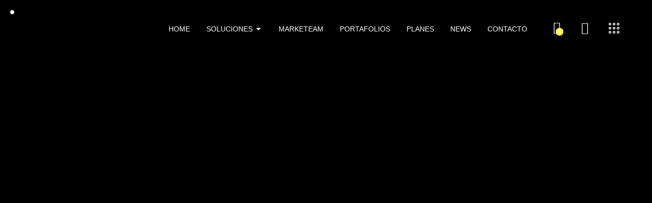

--- FILE ---
content_type: text/html; charset=UTF-8
request_url: https://labnave.com/tag/posicionamiento/
body_size: 112689
content:
<!DOCTYPE html>
<html lang="es" class="no-js scheme_dark">

<head><meta charset="UTF-8"><script>if(navigator.userAgent.match(/MSIE|Internet Explorer/i)||navigator.userAgent.match(/Trident\/7\..*?rv:11/i)){var href=document.location.href;if(!href.match(/[?&]nowprocket/)){if(href.indexOf("?")==-1){if(href.indexOf("#")==-1){document.location.href=href+"?nowprocket=1"}else{document.location.href=href.replace("#","?nowprocket=1#")}}else{if(href.indexOf("#")==-1){document.location.href=href+"&nowprocket=1"}else{document.location.href=href.replace("#","&nowprocket=1#")}}}}</script><script>(()=>{class RocketLazyLoadScripts{constructor(){this.v="2.0.3",this.userEvents=["keydown","keyup","mousedown","mouseup","mousemove","mouseover","mouseenter","mouseout","mouseleave","touchmove","touchstart","touchend","touchcancel","wheel","click","dblclick","input","visibilitychange"],this.attributeEvents=["onblur","onclick","oncontextmenu","ondblclick","onfocus","onmousedown","onmouseenter","onmouseleave","onmousemove","onmouseout","onmouseover","onmouseup","onmousewheel","onscroll","onsubmit"]}async t(){this.i(),this.o(),/iP(ad|hone)/.test(navigator.userAgent)&&this.h(),this.u(),this.l(this),this.m(),this.k(this),this.p(this),this._(),await Promise.all([this.R(),this.L()]),this.lastBreath=Date.now(),this.S(this),this.P(),this.D(),this.O(),this.M(),await this.C(this.delayedScripts.normal),await this.C(this.delayedScripts.defer),await this.C(this.delayedScripts.async),this.F("domReady"),await this.T(),await this.j(),await this.I(),this.F("windowLoad"),await this.A(),window.dispatchEvent(new Event("rocket-allScriptsLoaded")),this.everythingLoaded=!0,this.lastTouchEnd&&await new Promise((t=>setTimeout(t,500-Date.now()+this.lastTouchEnd))),this.H(),this.F("all"),this.U(),this.W()}i(){this.CSPIssue=sessionStorage.getItem("rocketCSPIssue"),document.addEventListener("securitypolicyviolation",(t=>{this.CSPIssue||"script-src-elem"!==t.violatedDirective||"data"!==t.blockedURI||(this.CSPIssue=!0,sessionStorage.setItem("rocketCSPIssue",!0))}),{isRocket:!0})}o(){window.addEventListener("pageshow",(t=>{this.persisted=t.persisted,this.realWindowLoadedFired=!0}),{isRocket:!0}),window.addEventListener("pagehide",(()=>{this.onFirstUserAction=null}),{isRocket:!0})}h(){let t;function e(e){t=e}window.addEventListener("touchstart",e,{isRocket:!0}),window.addEventListener("touchend",(function i(o){Math.abs(o.changedTouches[0].pageX-t.changedTouches[0].pageX)<10&&Math.abs(o.changedTouches[0].pageY-t.changedTouches[0].pageY)<10&&o.timeStamp-t.timeStamp<200&&(o.target.dispatchEvent(new PointerEvent("click",{target:o.target,bubbles:!0,cancelable:!0,detail:1})),event.preventDefault(),window.removeEventListener("touchstart",e,{isRocket:!0}),window.removeEventListener("touchend",i,{isRocket:!0}))}),{isRocket:!0})}q(t){this.userActionTriggered||("mousemove"!==t.type||this.firstMousemoveIgnored?"keyup"===t.type||"mouseover"===t.type||"mouseout"===t.type||(this.userActionTriggered=!0,this.onFirstUserAction&&this.onFirstUserAction()):this.firstMousemoveIgnored=!0),"click"===t.type&&t.preventDefault(),this.savedUserEvents.length>0&&(t.stopPropagation(),t.stopImmediatePropagation()),"touchstart"===this.lastEvent&&"touchend"===t.type&&(this.lastTouchEnd=Date.now()),"click"===t.type&&(this.lastTouchEnd=0),this.lastEvent=t.type,this.savedUserEvents.push(t)}u(){this.savedUserEvents=[],this.userEventHandler=this.q.bind(this),this.userEvents.forEach((t=>window.addEventListener(t,this.userEventHandler,{passive:!1,isRocket:!0})))}U(){this.userEvents.forEach((t=>window.removeEventListener(t,this.userEventHandler,{passive:!1,isRocket:!0}))),this.savedUserEvents.forEach((t=>{t.target.dispatchEvent(new window[t.constructor.name](t.type,t))}))}m(){this.eventsMutationObserver=new MutationObserver((t=>{const e="return false";for(const i of t){if("attributes"===i.type){const t=i.target.getAttribute(i.attributeName);t&&t!==e&&(i.target.setAttribute("data-rocket-"+i.attributeName,t),i.target["rocket"+i.attributeName]=new Function("event",t),i.target.setAttribute(i.attributeName,e))}"childList"===i.type&&i.addedNodes.forEach((t=>{if(t.nodeType===Node.ELEMENT_NODE)for(const i of t.attributes)this.attributeEvents.includes(i.name)&&i.value&&""!==i.value&&(t.setAttribute("data-rocket-"+i.name,i.value),t["rocket"+i.name]=new Function("event",i.value),t.setAttribute(i.name,e))}))}})),this.eventsMutationObserver.observe(document,{subtree:!0,childList:!0,attributeFilter:this.attributeEvents})}H(){this.eventsMutationObserver.disconnect(),this.attributeEvents.forEach((t=>{document.querySelectorAll("[data-rocket-"+t+"]").forEach((e=>{e.setAttribute(t,e.getAttribute("data-rocket-"+t)),e.removeAttribute("data-rocket-"+t)}))}))}k(t){Object.defineProperty(HTMLElement.prototype,"onclick",{get(){return this.rocketonclick||null},set(e){this.rocketonclick=e,this.setAttribute(t.everythingLoaded?"onclick":"data-rocket-onclick","this.rocketonclick(event)")}})}S(t){function e(e,i){let o=e[i];e[i]=null,Object.defineProperty(e,i,{get:()=>o,set(s){t.everythingLoaded?o=s:e["rocket"+i]=o=s}})}e(document,"onreadystatechange"),e(window,"onload"),e(window,"onpageshow");try{Object.defineProperty(document,"readyState",{get:()=>t.rocketReadyState,set(e){t.rocketReadyState=e},configurable:!0}),document.readyState="loading"}catch(t){console.log("WPRocket DJE readyState conflict, bypassing")}}l(t){this.originalAddEventListener=EventTarget.prototype.addEventListener,this.originalRemoveEventListener=EventTarget.prototype.removeEventListener,this.savedEventListeners=[],EventTarget.prototype.addEventListener=function(e,i,o){o&&o.isRocket||!t.B(e,this)&&!t.userEvents.includes(e)||t.B(e,this)&&!t.userActionTriggered||e.startsWith("rocket-")||t.everythingLoaded?t.originalAddEventListener.call(this,e,i,o):t.savedEventListeners.push({target:this,remove:!1,type:e,func:i,options:o})},EventTarget.prototype.removeEventListener=function(e,i,o){o&&o.isRocket||!t.B(e,this)&&!t.userEvents.includes(e)||t.B(e,this)&&!t.userActionTriggered||e.startsWith("rocket-")||t.everythingLoaded?t.originalRemoveEventListener.call(this,e,i,o):t.savedEventListeners.push({target:this,remove:!0,type:e,func:i,options:o})}}F(t){"all"===t&&(EventTarget.prototype.addEventListener=this.originalAddEventListener,EventTarget.prototype.removeEventListener=this.originalRemoveEventListener),this.savedEventListeners=this.savedEventListeners.filter((e=>{let i=e.type,o=e.target||window;return"domReady"===t&&"DOMContentLoaded"!==i&&"readystatechange"!==i||("windowLoad"===t&&"load"!==i&&"readystatechange"!==i&&"pageshow"!==i||(this.B(i,o)&&(i="rocket-"+i),e.remove?o.removeEventListener(i,e.func,e.options):o.addEventListener(i,e.func,e.options),!1))}))}p(t){let e;function i(e){return t.everythingLoaded?e:e.split(" ").map((t=>"load"===t||t.startsWith("load.")?"rocket-jquery-load":t)).join(" ")}function o(o){function s(e){const s=o.fn[e];o.fn[e]=o.fn.init.prototype[e]=function(){return this[0]===window&&t.userActionTriggered&&("string"==typeof arguments[0]||arguments[0]instanceof String?arguments[0]=i(arguments[0]):"object"==typeof arguments[0]&&Object.keys(arguments[0]).forEach((t=>{const e=arguments[0][t];delete arguments[0][t],arguments[0][i(t)]=e}))),s.apply(this,arguments),this}}if(o&&o.fn&&!t.allJQueries.includes(o)){const e={DOMContentLoaded:[],"rocket-DOMContentLoaded":[]};for(const t in e)document.addEventListener(t,(()=>{e[t].forEach((t=>t()))}),{isRocket:!0});o.fn.ready=o.fn.init.prototype.ready=function(i){function s(){parseInt(o.fn.jquery)>2?setTimeout((()=>i.bind(document)(o))):i.bind(document)(o)}return t.realDomReadyFired?!t.userActionTriggered||t.fauxDomReadyFired?s():e["rocket-DOMContentLoaded"].push(s):e.DOMContentLoaded.push(s),o([])},s("on"),s("one"),s("off"),t.allJQueries.push(o)}e=o}t.allJQueries=[],o(window.jQuery),Object.defineProperty(window,"jQuery",{get:()=>e,set(t){o(t)}})}P(){const t=new Map;document.write=document.writeln=function(e){const i=document.currentScript,o=document.createRange(),s=i.parentElement;let n=t.get(i);void 0===n&&(n=i.nextSibling,t.set(i,n));const c=document.createDocumentFragment();o.setStart(c,0),c.appendChild(o.createContextualFragment(e)),s.insertBefore(c,n)}}async R(){return new Promise((t=>{this.userActionTriggered?t():this.onFirstUserAction=t}))}async L(){return new Promise((t=>{document.addEventListener("DOMContentLoaded",(()=>{this.realDomReadyFired=!0,t()}),{isRocket:!0})}))}async I(){return this.realWindowLoadedFired?Promise.resolve():new Promise((t=>{window.addEventListener("load",t,{isRocket:!0})}))}M(){this.pendingScripts=[];this.scriptsMutationObserver=new MutationObserver((t=>{for(const e of t)e.addedNodes.forEach((t=>{"SCRIPT"!==t.tagName||t.noModule||t.isWPRocket||this.pendingScripts.push({script:t,promise:new Promise((e=>{const i=()=>{const i=this.pendingScripts.findIndex((e=>e.script===t));i>=0&&this.pendingScripts.splice(i,1),e()};t.addEventListener("load",i,{isRocket:!0}),t.addEventListener("error",i,{isRocket:!0}),setTimeout(i,1e3)}))})}))})),this.scriptsMutationObserver.observe(document,{childList:!0,subtree:!0})}async j(){await this.J(),this.pendingScripts.length?(await this.pendingScripts[0].promise,await this.j()):this.scriptsMutationObserver.disconnect()}D(){this.delayedScripts={normal:[],async:[],defer:[]},document.querySelectorAll("script[type$=rocketlazyloadscript]").forEach((t=>{t.hasAttribute("data-rocket-src")?t.hasAttribute("async")&&!1!==t.async?this.delayedScripts.async.push(t):t.hasAttribute("defer")&&!1!==t.defer||"module"===t.getAttribute("data-rocket-type")?this.delayedScripts.defer.push(t):this.delayedScripts.normal.push(t):this.delayedScripts.normal.push(t)}))}async _(){await this.L();let t=[];document.querySelectorAll("script[type$=rocketlazyloadscript][data-rocket-src]").forEach((e=>{let i=e.getAttribute("data-rocket-src");if(i&&!i.startsWith("data:")){i.startsWith("//")&&(i=location.protocol+i);try{const o=new URL(i).origin;o!==location.origin&&t.push({src:o,crossOrigin:e.crossOrigin||"module"===e.getAttribute("data-rocket-type")})}catch(t){}}})),t=[...new Map(t.map((t=>[JSON.stringify(t),t]))).values()],this.N(t,"preconnect")}async $(t){if(await this.G(),!0!==t.noModule||!("noModule"in HTMLScriptElement.prototype))return new Promise((e=>{let i;function o(){(i||t).setAttribute("data-rocket-status","executed"),e()}try{if(navigator.userAgent.includes("Firefox/")||""===navigator.vendor||this.CSPIssue)i=document.createElement("script"),[...t.attributes].forEach((t=>{let e=t.nodeName;"type"!==e&&("data-rocket-type"===e&&(e="type"),"data-rocket-src"===e&&(e="src"),i.setAttribute(e,t.nodeValue))})),t.text&&(i.text=t.text),t.nonce&&(i.nonce=t.nonce),i.hasAttribute("src")?(i.addEventListener("load",o,{isRocket:!0}),i.addEventListener("error",(()=>{i.setAttribute("data-rocket-status","failed-network"),e()}),{isRocket:!0}),setTimeout((()=>{i.isConnected||e()}),1)):(i.text=t.text,o()),i.isWPRocket=!0,t.parentNode.replaceChild(i,t);else{const i=t.getAttribute("data-rocket-type"),s=t.getAttribute("data-rocket-src");i?(t.type=i,t.removeAttribute("data-rocket-type")):t.removeAttribute("type"),t.addEventListener("load",o,{isRocket:!0}),t.addEventListener("error",(i=>{this.CSPIssue&&i.target.src.startsWith("data:")?(console.log("WPRocket: CSP fallback activated"),t.removeAttribute("src"),this.$(t).then(e)):(t.setAttribute("data-rocket-status","failed-network"),e())}),{isRocket:!0}),s?(t.fetchPriority="high",t.removeAttribute("data-rocket-src"),t.src=s):t.src="data:text/javascript;base64,"+window.btoa(unescape(encodeURIComponent(t.text)))}}catch(i){t.setAttribute("data-rocket-status","failed-transform"),e()}}));t.setAttribute("data-rocket-status","skipped")}async C(t){const e=t.shift();return e?(e.isConnected&&await this.$(e),this.C(t)):Promise.resolve()}O(){this.N([...this.delayedScripts.normal,...this.delayedScripts.defer,...this.delayedScripts.async],"preload")}N(t,e){this.trash=this.trash||[];let i=!0;var o=document.createDocumentFragment();t.forEach((t=>{const s=t.getAttribute&&t.getAttribute("data-rocket-src")||t.src;if(s&&!s.startsWith("data:")){const n=document.createElement("link");n.href=s,n.rel=e,"preconnect"!==e&&(n.as="script",n.fetchPriority=i?"high":"low"),t.getAttribute&&"module"===t.getAttribute("data-rocket-type")&&(n.crossOrigin=!0),t.crossOrigin&&(n.crossOrigin=t.crossOrigin),t.integrity&&(n.integrity=t.integrity),t.nonce&&(n.nonce=t.nonce),o.appendChild(n),this.trash.push(n),i=!1}})),document.head.appendChild(o)}W(){this.trash.forEach((t=>t.remove()))}async T(){try{document.readyState="interactive"}catch(t){}this.fauxDomReadyFired=!0;try{await this.G(),document.dispatchEvent(new Event("rocket-readystatechange")),await this.G(),document.rocketonreadystatechange&&document.rocketonreadystatechange(),await this.G(),document.dispatchEvent(new Event("rocket-DOMContentLoaded")),await this.G(),window.dispatchEvent(new Event("rocket-DOMContentLoaded"))}catch(t){console.error(t)}}async A(){try{document.readyState="complete"}catch(t){}try{await this.G(),document.dispatchEvent(new Event("rocket-readystatechange")),await this.G(),document.rocketonreadystatechange&&document.rocketonreadystatechange(),await this.G(),window.dispatchEvent(new Event("rocket-load")),await this.G(),window.rocketonload&&window.rocketonload(),await this.G(),this.allJQueries.forEach((t=>t(window).trigger("rocket-jquery-load"))),await this.G();const t=new Event("rocket-pageshow");t.persisted=this.persisted,window.dispatchEvent(t),await this.G(),window.rocketonpageshow&&window.rocketonpageshow({persisted:this.persisted})}catch(t){console.error(t)}}async G(){Date.now()-this.lastBreath>45&&(await this.J(),this.lastBreath=Date.now())}async J(){return document.hidden?new Promise((t=>setTimeout(t))):new Promise((t=>requestAnimationFrame(t)))}B(t,e){return e===document&&"readystatechange"===t||(e===document&&"DOMContentLoaded"===t||(e===window&&"DOMContentLoaded"===t||(e===window&&"load"===t||e===window&&"pageshow"===t)))}static run(){(new RocketLazyLoadScripts).t()}}RocketLazyLoadScripts.run()})();</script>
				
					<meta name="viewport" content="width=device-width, initial-scale=1">
		<meta name="format-detection" content="telephone=no">
		<link rel="profile" href="//gmpg.org/xfn/11">
		<meta name='robots' content='noindex, follow' />
	<style>img:is([sizes="auto" i], [sizes^="auto," i]) { contain-intrinsic-size: 3000px 1500px }</style>
	
	<!-- This site is optimized with the Yoast SEO Premium plugin v24.6 (Yoast SEO v24.7) - https://yoast.com/wordpress/plugins/seo/ -->
	<title>Posicionamiento Archives - Lab Nave</title>
	<meta property="og:locale" content="es_ES" />
	<meta property="og:type" content="article" />
	<meta property="og:title" content="Posicionamiento Archives" />
	<meta property="og:url" content="https://labnave.com/tag/posicionamiento/" />
	<meta property="og:site_name" content="Lab Nave" />
	<meta name="twitter:card" content="summary_large_image" />
	<script type="application/ld+json" class="yoast-schema-graph">{"@context":"https://schema.org","@graph":[{"@type":"CollectionPage","@id":"https://labnave.com/tag/posicionamiento/","url":"https://labnave.com/tag/posicionamiento/","name":"Posicionamiento Archives - Lab Nave","isPartOf":{"@id":"https://labnave.com/#website"},"primaryImageOfPage":{"@id":"https://labnave.com/tag/posicionamiento/#primaryimage"},"image":{"@id":"https://labnave.com/tag/posicionamiento/#primaryimage"},"thumbnailUrl":"https://labnave.com/wp-content/uploads/2024/05/Metodo-del-Diagrama-de-Causa-y-Efecto-PORT-1.png","breadcrumb":{"@id":"https://labnave.com/tag/posicionamiento/#breadcrumb"},"inLanguage":"es"},{"@type":"ImageObject","inLanguage":"es","@id":"https://labnave.com/tag/posicionamiento/#primaryimage","url":"https://labnave.com/wp-content/uploads/2024/05/Metodo-del-Diagrama-de-Causa-y-Efecto-PORT-1.png","contentUrl":"https://labnave.com/wp-content/uploads/2024/05/Metodo-del-Diagrama-de-Causa-y-Efecto-PORT-1.png","width":1024,"height":682,"caption":"Metodo del Diagrama de Causa y Efecto PORT 1"},{"@type":"BreadcrumbList","@id":"https://labnave.com/tag/posicionamiento/#breadcrumb","itemListElement":[{"@type":"ListItem","position":1,"name":"Home","item":"https://labnave.com/"},{"@type":"ListItem","position":2,"name":"Posicionamiento"}]},{"@type":"WebSite","@id":"https://labnave.com/#website","url":"https://labnave.com/","name":"Lab Nave","description":"Agencia global ovnicanal","publisher":{"@id":"https://labnave.com/#organization"},"potentialAction":[{"@type":"SearchAction","target":{"@type":"EntryPoint","urlTemplate":"https://labnave.com/?s={search_term_string}"},"query-input":{"@type":"PropertyValueSpecification","valueRequired":true,"valueName":"search_term_string"}}],"inLanguage":"es"},{"@type":"Organization","@id":"https://labnave.com/#organization","name":"Lab Nave","url":"https://labnave.com/","logo":{"@type":"ImageObject","inLanguage":"es","@id":"https://labnave.com/#/schema/logo/image/","url":"https://labnave.com/wp-content/uploads/2022/01/Logos-LBNV-Hor-scaled-1.webp","contentUrl":"https://labnave.com/wp-content/uploads/2022/01/Logos-LBNV-Hor-scaled-1.webp","width":2560,"height":817,"caption":"Lab Nave"},"image":{"@id":"https://labnave.com/#/schema/logo/image/"},"sameAs":["https://www.facebook.com/agencialabnave","https://www.instagram.com/labnave/","https://www.youtube.com/@LABNAVE","https://www.linkedin.com/company/labnave/","https://www.tiktok.com/@labnave.com"],"email":"hola@labnave.cl","telephone":"+56 9 6345 9433","legalName":"Lab Nave - Agencia Global Ovnicanal"}]}</script>
	<!-- / Yoast SEO Premium plugin. -->


<link rel='dns-prefetch' href='//www.googletagmanager.com' />
<link rel='dns-prefetch' href='//use.typekit.net' />
<link rel='dns-prefetch' href='//fonts.googleapis.com' />
<link rel="alternate" type="application/rss+xml" title="Lab Nave &raquo; Feed" href="https://labnave.com/feed/" />
<link rel="alternate" type="application/rss+xml" title="Lab Nave &raquo; Feed de los comentarios" href="https://labnave.com/comments/feed/" />
<link rel="alternate" type="application/rss+xml" title="Lab Nave &raquo; Etiqueta Posicionamiento del feed" href="https://labnave.com/tag/posicionamiento/feed/" />
			<meta property="og:type" content="website" />
			<meta property="og:site_name" content="Lab Nave" />
			<meta property="og:description" content="Agencia global ovnicanal" />
							<meta property="og:image" content="https://labnave.com/wp-content/uploads/2022/01/Logos-LBNV-Hor-scaled-1.webp" />
				<script type="rocketlazyloadscript" data-rocket-type="text/javascript">
/* <![CDATA[ */
window._wpemojiSettings = {"baseUrl":"https:\/\/s.w.org\/images\/core\/emoji\/16.0.1\/72x72\/","ext":".png","svgUrl":"https:\/\/s.w.org\/images\/core\/emoji\/16.0.1\/svg\/","svgExt":".svg","source":{"concatemoji":"https:\/\/labnave.com\/wp-includes\/js\/wp-emoji-release.min.js?ver=6.8.3"}};
/*! This file is auto-generated */
!function(s,n){var o,i,e;function c(e){try{var t={supportTests:e,timestamp:(new Date).valueOf()};sessionStorage.setItem(o,JSON.stringify(t))}catch(e){}}function p(e,t,n){e.clearRect(0,0,e.canvas.width,e.canvas.height),e.fillText(t,0,0);var t=new Uint32Array(e.getImageData(0,0,e.canvas.width,e.canvas.height).data),a=(e.clearRect(0,0,e.canvas.width,e.canvas.height),e.fillText(n,0,0),new Uint32Array(e.getImageData(0,0,e.canvas.width,e.canvas.height).data));return t.every(function(e,t){return e===a[t]})}function u(e,t){e.clearRect(0,0,e.canvas.width,e.canvas.height),e.fillText(t,0,0);for(var n=e.getImageData(16,16,1,1),a=0;a<n.data.length;a++)if(0!==n.data[a])return!1;return!0}function f(e,t,n,a){switch(t){case"flag":return n(e,"\ud83c\udff3\ufe0f\u200d\u26a7\ufe0f","\ud83c\udff3\ufe0f\u200b\u26a7\ufe0f")?!1:!n(e,"\ud83c\udde8\ud83c\uddf6","\ud83c\udde8\u200b\ud83c\uddf6")&&!n(e,"\ud83c\udff4\udb40\udc67\udb40\udc62\udb40\udc65\udb40\udc6e\udb40\udc67\udb40\udc7f","\ud83c\udff4\u200b\udb40\udc67\u200b\udb40\udc62\u200b\udb40\udc65\u200b\udb40\udc6e\u200b\udb40\udc67\u200b\udb40\udc7f");case"emoji":return!a(e,"\ud83e\udedf")}return!1}function g(e,t,n,a){var r="undefined"!=typeof WorkerGlobalScope&&self instanceof WorkerGlobalScope?new OffscreenCanvas(300,150):s.createElement("canvas"),o=r.getContext("2d",{willReadFrequently:!0}),i=(o.textBaseline="top",o.font="600 32px Arial",{});return e.forEach(function(e){i[e]=t(o,e,n,a)}),i}function t(e){var t=s.createElement("script");t.src=e,t.defer=!0,s.head.appendChild(t)}"undefined"!=typeof Promise&&(o="wpEmojiSettingsSupports",i=["flag","emoji"],n.supports={everything:!0,everythingExceptFlag:!0},e=new Promise(function(e){s.addEventListener("DOMContentLoaded",e,{once:!0})}),new Promise(function(t){var n=function(){try{var e=JSON.parse(sessionStorage.getItem(o));if("object"==typeof e&&"number"==typeof e.timestamp&&(new Date).valueOf()<e.timestamp+604800&&"object"==typeof e.supportTests)return e.supportTests}catch(e){}return null}();if(!n){if("undefined"!=typeof Worker&&"undefined"!=typeof OffscreenCanvas&&"undefined"!=typeof URL&&URL.createObjectURL&&"undefined"!=typeof Blob)try{var e="postMessage("+g.toString()+"("+[JSON.stringify(i),f.toString(),p.toString(),u.toString()].join(",")+"));",a=new Blob([e],{type:"text/javascript"}),r=new Worker(URL.createObjectURL(a),{name:"wpTestEmojiSupports"});return void(r.onmessage=function(e){c(n=e.data),r.terminate(),t(n)})}catch(e){}c(n=g(i,f,p,u))}t(n)}).then(function(e){for(var t in e)n.supports[t]=e[t],n.supports.everything=n.supports.everything&&n.supports[t],"flag"!==t&&(n.supports.everythingExceptFlag=n.supports.everythingExceptFlag&&n.supports[t]);n.supports.everythingExceptFlag=n.supports.everythingExceptFlag&&!n.supports.flag,n.DOMReady=!1,n.readyCallback=function(){n.DOMReady=!0}}).then(function(){return e}).then(function(){var e;n.supports.everything||(n.readyCallback(),(e=n.source||{}).concatemoji?t(e.concatemoji):e.wpemoji&&e.twemoji&&(t(e.twemoji),t(e.wpemoji)))}))}((window,document),window._wpemojiSettings);
/* ]]> */
</script>
<link data-minify="1" property="stylesheet" rel='stylesheet' id='trx_addons-icons-css' href='https://labnave.com/wp-content/cache/min/1/wp-content/plugins/trx_addons/css/font-icons/css/trx_addons_icons.css?ver=1768311774' type='text/css' media='all' />
<link data-minify="1" property="stylesheet" rel='stylesheet' id='quirky-font-roc-grotesk-css' href='https://labnave.com/wp-content/cache/min/1/mwe5hxs.css?ver=1768311775' type='text/css' media='all' />
<link property="stylesheet" rel='stylesheet' id='quirky-font-google_fonts-css' href='https://fonts.googleapis.com/css2?family=Kumbh+Sans:wght@100;200;300;400;500;600;700;800;900&#038;subset=latin,latin-ext&#038;display=swap' type='text/css' media='all' />
<link data-minify="1" property="stylesheet" rel='stylesheet' id='quirky-fontello-css' href='https://labnave.com/wp-content/cache/min/1/wp-content/themes/quirky/skins/default/css/font-icons/css/fontello.css?ver=1768311775' type='text/css' media='all' />
<style id='wp-emoji-styles-inline-css' type='text/css'>

	img.wp-smiley, img.emoji {
		display: inline !important;
		border: none !important;
		box-shadow: none !important;
		height: 1em !important;
		width: 1em !important;
		margin: 0 0.07em !important;
		vertical-align: -0.1em !important;
		background: none !important;
		padding: 0 !important;
	}
</style>
<link property="stylesheet" rel='stylesheet' id='wp-block-library-css' href='https://labnave.com/wp-includes/css/dist/block-library/style.min.css?ver=6.8.3' type='text/css' media='all' />
<style id='classic-theme-styles-inline-css' type='text/css'>
/*! This file is auto-generated */
.wp-block-button__link{color:#fff;background-color:#32373c;border-radius:9999px;box-shadow:none;text-decoration:none;padding:calc(.667em + 2px) calc(1.333em + 2px);font-size:1.125em}.wp-block-file__button{background:#32373c;color:#fff;text-decoration:none}
</style>
<style id='global-styles-inline-css' type='text/css'>
:root{--wp--preset--aspect-ratio--square: 1;--wp--preset--aspect-ratio--4-3: 4/3;--wp--preset--aspect-ratio--3-4: 3/4;--wp--preset--aspect-ratio--3-2: 3/2;--wp--preset--aspect-ratio--2-3: 2/3;--wp--preset--aspect-ratio--16-9: 16/9;--wp--preset--aspect-ratio--9-16: 9/16;--wp--preset--color--black: #000000;--wp--preset--color--cyan-bluish-gray: #abb8c3;--wp--preset--color--white: #ffffff;--wp--preset--color--pale-pink: #f78da7;--wp--preset--color--vivid-red: #cf2e2e;--wp--preset--color--luminous-vivid-orange: #ff6900;--wp--preset--color--luminous-vivid-amber: #fcb900;--wp--preset--color--light-green-cyan: #7bdcb5;--wp--preset--color--vivid-green-cyan: #00d084;--wp--preset--color--pale-cyan-blue: #8ed1fc;--wp--preset--color--vivid-cyan-blue: #0693e3;--wp--preset--color--vivid-purple: #9b51e0;--wp--preset--color--bg-color: #000000;--wp--preset--color--bd-color: #242A40;--wp--preset--color--text-dark: #FCFCFC;--wp--preset--color--text-light: #ffffff;--wp--preset--color--text-link: #fbff4e;--wp--preset--color--text-hover: #fbff4e;--wp--preset--color--text-link-2: #fbff4e;--wp--preset--color--text-hover-2: #fbff4e;--wp--preset--color--text-link-3: #fbff4e;--wp--preset--color--text-hover-3: #fbff4e;--wp--preset--gradient--vivid-cyan-blue-to-vivid-purple: linear-gradient(135deg,rgba(6,147,227,1) 0%,rgb(155,81,224) 100%);--wp--preset--gradient--light-green-cyan-to-vivid-green-cyan: linear-gradient(135deg,rgb(122,220,180) 0%,rgb(0,208,130) 100%);--wp--preset--gradient--luminous-vivid-amber-to-luminous-vivid-orange: linear-gradient(135deg,rgba(252,185,0,1) 0%,rgba(255,105,0,1) 100%);--wp--preset--gradient--luminous-vivid-orange-to-vivid-red: linear-gradient(135deg,rgba(255,105,0,1) 0%,rgb(207,46,46) 100%);--wp--preset--gradient--very-light-gray-to-cyan-bluish-gray: linear-gradient(135deg,rgb(238,238,238) 0%,rgb(169,184,195) 100%);--wp--preset--gradient--cool-to-warm-spectrum: linear-gradient(135deg,rgb(74,234,220) 0%,rgb(151,120,209) 20%,rgb(207,42,186) 40%,rgb(238,44,130) 60%,rgb(251,105,98) 80%,rgb(254,248,76) 100%);--wp--preset--gradient--blush-light-purple: linear-gradient(135deg,rgb(255,206,236) 0%,rgb(152,150,240) 100%);--wp--preset--gradient--blush-bordeaux: linear-gradient(135deg,rgb(254,205,165) 0%,rgb(254,45,45) 50%,rgb(107,0,62) 100%);--wp--preset--gradient--luminous-dusk: linear-gradient(135deg,rgb(255,203,112) 0%,rgb(199,81,192) 50%,rgb(65,88,208) 100%);--wp--preset--gradient--pale-ocean: linear-gradient(135deg,rgb(255,245,203) 0%,rgb(182,227,212) 50%,rgb(51,167,181) 100%);--wp--preset--gradient--electric-grass: linear-gradient(135deg,rgb(202,248,128) 0%,rgb(113,206,126) 100%);--wp--preset--gradient--midnight: linear-gradient(135deg,rgb(2,3,129) 0%,rgb(40,116,252) 100%);--wp--preset--font-size--small: 13px;--wp--preset--font-size--medium: 20px;--wp--preset--font-size--large: 36px;--wp--preset--font-size--x-large: 42px;--wp--preset--spacing--20: 0.44rem;--wp--preset--spacing--30: 0.67rem;--wp--preset--spacing--40: 1rem;--wp--preset--spacing--50: 1.5rem;--wp--preset--spacing--60: 2.25rem;--wp--preset--spacing--70: 3.38rem;--wp--preset--spacing--80: 5.06rem;--wp--preset--shadow--natural: 6px 6px 9px rgba(0, 0, 0, 0.2);--wp--preset--shadow--deep: 12px 12px 50px rgba(0, 0, 0, 0.4);--wp--preset--shadow--sharp: 6px 6px 0px rgba(0, 0, 0, 0.2);--wp--preset--shadow--outlined: 6px 6px 0px -3px rgba(255, 255, 255, 1), 6px 6px rgba(0, 0, 0, 1);--wp--preset--shadow--crisp: 6px 6px 0px rgba(0, 0, 0, 1);}:where(.is-layout-flex){gap: 0.5em;}:where(.is-layout-grid){gap: 0.5em;}body .is-layout-flex{display: flex;}.is-layout-flex{flex-wrap: wrap;align-items: center;}.is-layout-flex > :is(*, div){margin: 0;}body .is-layout-grid{display: grid;}.is-layout-grid > :is(*, div){margin: 0;}:where(.wp-block-columns.is-layout-flex){gap: 2em;}:where(.wp-block-columns.is-layout-grid){gap: 2em;}:where(.wp-block-post-template.is-layout-flex){gap: 1.25em;}:where(.wp-block-post-template.is-layout-grid){gap: 1.25em;}.has-black-color{color: var(--wp--preset--color--black) !important;}.has-cyan-bluish-gray-color{color: var(--wp--preset--color--cyan-bluish-gray) !important;}.has-white-color{color: var(--wp--preset--color--white) !important;}.has-pale-pink-color{color: var(--wp--preset--color--pale-pink) !important;}.has-vivid-red-color{color: var(--wp--preset--color--vivid-red) !important;}.has-luminous-vivid-orange-color{color: var(--wp--preset--color--luminous-vivid-orange) !important;}.has-luminous-vivid-amber-color{color: var(--wp--preset--color--luminous-vivid-amber) !important;}.has-light-green-cyan-color{color: var(--wp--preset--color--light-green-cyan) !important;}.has-vivid-green-cyan-color{color: var(--wp--preset--color--vivid-green-cyan) !important;}.has-pale-cyan-blue-color{color: var(--wp--preset--color--pale-cyan-blue) !important;}.has-vivid-cyan-blue-color{color: var(--wp--preset--color--vivid-cyan-blue) !important;}.has-vivid-purple-color{color: var(--wp--preset--color--vivid-purple) !important;}.has-black-background-color{background-color: var(--wp--preset--color--black) !important;}.has-cyan-bluish-gray-background-color{background-color: var(--wp--preset--color--cyan-bluish-gray) !important;}.has-white-background-color{background-color: var(--wp--preset--color--white) !important;}.has-pale-pink-background-color{background-color: var(--wp--preset--color--pale-pink) !important;}.has-vivid-red-background-color{background-color: var(--wp--preset--color--vivid-red) !important;}.has-luminous-vivid-orange-background-color{background-color: var(--wp--preset--color--luminous-vivid-orange) !important;}.has-luminous-vivid-amber-background-color{background-color: var(--wp--preset--color--luminous-vivid-amber) !important;}.has-light-green-cyan-background-color{background-color: var(--wp--preset--color--light-green-cyan) !important;}.has-vivid-green-cyan-background-color{background-color: var(--wp--preset--color--vivid-green-cyan) !important;}.has-pale-cyan-blue-background-color{background-color: var(--wp--preset--color--pale-cyan-blue) !important;}.has-vivid-cyan-blue-background-color{background-color: var(--wp--preset--color--vivid-cyan-blue) !important;}.has-vivid-purple-background-color{background-color: var(--wp--preset--color--vivid-purple) !important;}.has-black-border-color{border-color: var(--wp--preset--color--black) !important;}.has-cyan-bluish-gray-border-color{border-color: var(--wp--preset--color--cyan-bluish-gray) !important;}.has-white-border-color{border-color: var(--wp--preset--color--white) !important;}.has-pale-pink-border-color{border-color: var(--wp--preset--color--pale-pink) !important;}.has-vivid-red-border-color{border-color: var(--wp--preset--color--vivid-red) !important;}.has-luminous-vivid-orange-border-color{border-color: var(--wp--preset--color--luminous-vivid-orange) !important;}.has-luminous-vivid-amber-border-color{border-color: var(--wp--preset--color--luminous-vivid-amber) !important;}.has-light-green-cyan-border-color{border-color: var(--wp--preset--color--light-green-cyan) !important;}.has-vivid-green-cyan-border-color{border-color: var(--wp--preset--color--vivid-green-cyan) !important;}.has-pale-cyan-blue-border-color{border-color: var(--wp--preset--color--pale-cyan-blue) !important;}.has-vivid-cyan-blue-border-color{border-color: var(--wp--preset--color--vivid-cyan-blue) !important;}.has-vivid-purple-border-color{border-color: var(--wp--preset--color--vivid-purple) !important;}.has-vivid-cyan-blue-to-vivid-purple-gradient-background{background: var(--wp--preset--gradient--vivid-cyan-blue-to-vivid-purple) !important;}.has-light-green-cyan-to-vivid-green-cyan-gradient-background{background: var(--wp--preset--gradient--light-green-cyan-to-vivid-green-cyan) !important;}.has-luminous-vivid-amber-to-luminous-vivid-orange-gradient-background{background: var(--wp--preset--gradient--luminous-vivid-amber-to-luminous-vivid-orange) !important;}.has-luminous-vivid-orange-to-vivid-red-gradient-background{background: var(--wp--preset--gradient--luminous-vivid-orange-to-vivid-red) !important;}.has-very-light-gray-to-cyan-bluish-gray-gradient-background{background: var(--wp--preset--gradient--very-light-gray-to-cyan-bluish-gray) !important;}.has-cool-to-warm-spectrum-gradient-background{background: var(--wp--preset--gradient--cool-to-warm-spectrum) !important;}.has-blush-light-purple-gradient-background{background: var(--wp--preset--gradient--blush-light-purple) !important;}.has-blush-bordeaux-gradient-background{background: var(--wp--preset--gradient--blush-bordeaux) !important;}.has-luminous-dusk-gradient-background{background: var(--wp--preset--gradient--luminous-dusk) !important;}.has-pale-ocean-gradient-background{background: var(--wp--preset--gradient--pale-ocean) !important;}.has-electric-grass-gradient-background{background: var(--wp--preset--gradient--electric-grass) !important;}.has-midnight-gradient-background{background: var(--wp--preset--gradient--midnight) !important;}.has-small-font-size{font-size: var(--wp--preset--font-size--small) !important;}.has-medium-font-size{font-size: var(--wp--preset--font-size--medium) !important;}.has-large-font-size{font-size: var(--wp--preset--font-size--large) !important;}.has-x-large-font-size{font-size: var(--wp--preset--font-size--x-large) !important;}
:where(.wp-block-post-template.is-layout-flex){gap: 1.25em;}:where(.wp-block-post-template.is-layout-grid){gap: 1.25em;}
:where(.wp-block-columns.is-layout-flex){gap: 2em;}:where(.wp-block-columns.is-layout-grid){gap: 2em;}
:root :where(.wp-block-pullquote){font-size: 1.5em;line-height: 1.6;}
</style>
<link property="stylesheet" rel='stylesheet' id='magnific-popup-css' href='https://labnave.com/wp-content/plugins/trx_addons/js/magnific/magnific-popup.min.css' type='text/css' media='all' />
<link data-minify="1" property="stylesheet" rel='stylesheet' id='woocommerce-layout-css' href='https://labnave.com/wp-content/cache/min/1/wp-content/plugins/woocommerce/assets/css/woocommerce-layout.css?ver=1768311775' type='text/css' media='all' />
<link data-minify="1" property="stylesheet" rel='stylesheet' id='woocommerce-smallscreen-css' href='https://labnave.com/wp-content/cache/min/1/wp-content/plugins/woocommerce/assets/css/woocommerce-smallscreen.css?ver=1768311775' type='text/css' media='only screen and (max-width: 768px)' />
<link data-minify="1" property="stylesheet" rel='stylesheet' id='woocommerce-general-css' href='https://labnave.com/wp-content/cache/background-css/1/labnave.com/wp-content/cache/min/1/wp-content/plugins/woocommerce/assets/css/woocommerce.css?ver=1768311775&wpr_t=1769537602' type='text/css' media='all' />
<style id='woocommerce-inline-inline-css' type='text/css'>
.woocommerce form .form-row .required { visibility: visible; }
</style>
<link data-minify="1" property="stylesheet" rel='stylesheet' id='brands-styles-css' href='https://labnave.com/wp-content/cache/min/1/wp-content/plugins/woocommerce/assets/css/brands.css?ver=1768311775' type='text/css' media='all' />
<link data-minify="1" property="stylesheet" rel='stylesheet' id='elementor-icons-css' href='https://labnave.com/wp-content/cache/min/1/wp-content/plugins/elementor/assets/lib/eicons/css/elementor-icons.min.css?ver=1768311775' type='text/css' media='all' />
<link property="stylesheet" rel='stylesheet' id='elementor-frontend-css' href='https://labnave.com/wp-content/uploads/elementor/css/custom-frontend.min.css?ver=1756928064' type='text/css' media='all' />
<style id='elementor-frontend-inline-css' type='text/css'>
.elementor-kit-15{--e-global-color-primary:#FBFF4E;--e-global-color-secondary:#FCFF7E;--e-global-color-text:#000000;--e-global-color-accent:#FBFF4E;--e-global-color-13ed1179:#FFF;--e-global-color-a3d85e7:#FBFF4E;--e-global-typography-primary-font-family:"Roboto";--e-global-typography-primary-font-weight:600;--e-global-typography-secondary-font-family:"Roboto Slab";--e-global-typography-secondary-font-weight:400;--e-global-typography-text-font-family:"Roboto";--e-global-typography-text-font-weight:400;--e-global-typography-accent-font-family:"Roboto";--e-global-typography-accent-font-weight:500;font-family:"Lab Nave Font regular", Sans-serif;font-size:17px;}.elementor-kit-15 h1{font-family:"Lab Nave Font regular", Sans-serif;}.elementor-kit-15 h2{font-family:"Lab Nave Font regular", Sans-serif;}.elementor-kit-15 h3{font-family:"Lab Nave Font regular", Sans-serif;}.elementor-kit-15 h4{font-family:"Lab Nave Font regular", Sans-serif;}.elementor-kit-15 h5{font-family:"Lab Nave Font regular", Sans-serif;}.elementor-kit-15 h6{font-family:"Lab Nave Font regular", Sans-serif;}.elementor-section.elementor-section-boxed > .elementor-container{max-width:1280px;}.e-con{--container-max-width:1280px;}.elementor-widget:not(:last-child){margin-block-end:0px;}.elementor-element{--widgets-spacing:0px 0px;}{}.sc_layouts_title_caption{display:var(--page-title-display);}.elementor-kit-15 e-page-transition{background-color:#000000;}@media(max-width:1080px){.elementor-section.elementor-section-boxed > .elementor-container{max-width:1024px;}.e-con{--container-max-width:1024px;}}@media(max-width:767px){.elementor-section.elementor-section-boxed > .elementor-container{max-width:767px;}.e-con{--container-max-width:767px;}}/* Start Custom Fonts CSS */@font-face {
	font-family: 'Lab Nave Font regular';
	font-style: normal;
	font-weight: normal;
	font-display: auto;
	src: url('http://labnave.com/wp-content/uploads/2023/11/PPNeueMachina-PlainRegular.woff2') format('woff2');
}
/* End Custom Fonts CSS */
.elementor-41329 .elementor-element.elementor-element-7d06c17{--display:flex;--flex-direction:column;--container-widget-width:calc( ( 1 - var( --container-widget-flex-grow ) ) * 100% );--container-widget-height:initial;--container-widget-flex-grow:0;--container-widget-align-self:initial;--justify-content:center;--align-items:stretch;--gap:30px 30px;--background-transition:0.3s;--padding-top:5%;--padding-bottom:5%;--padding-left:5%;--padding-right:5%;}.elementor-41329 .elementor-element.elementor-element-7d06c17:not(.elementor-motion-effects-element-type-background), .elementor-41329 .elementor-element.elementor-element-7d06c17 > .elementor-motion-effects-container > .elementor-motion-effects-layer{background-color:#000000;}.elementor-41329 .elementor-element.elementor-element-7d06c17, .elementor-41329 .elementor-element.elementor-element-7d06c17::before{--border-transition:0.3s;}.elementor-41329 .elementor-element.elementor-element-42b4061{--display:flex;--flex-direction:row;--container-widget-width:calc( ( 1 - var( --container-widget-flex-grow ) ) * 100% );--container-widget-height:100%;--container-widget-flex-grow:1;--container-widget-align-self:stretch;--justify-content:space-between;--align-items:stretch;--gap:10px 10px;--background-transition:0.3s;--padding-top:0px;--padding-bottom:0px;--padding-left:0px;--padding-right:0px;}.elementor-41329 .elementor-element.elementor-element-e548eb9{--display:flex;--flex-direction:column;--container-widget-width:100%;--container-widget-height:initial;--container-widget-flex-grow:0;--container-widget-align-self:initial;--justify-content:center;--background-transition:0.3s;--padding-top:0px;--padding-bottom:0px;--padding-left:0px;--padding-right:0px;}#elementor-popup-modal-41329 .dialog-message{width:1200px;height:auto;}#elementor-popup-modal-41329{justify-content:center;align-items:center;pointer-events:all;background-color:#000000D1;}#elementor-popup-modal-41329 .dialog-close-button{display:flex;top:5px;font-size:27px;}#elementor-popup-modal-41329 .dialog-widget-content{animation-duration:1.5s;background-color:#000000;}body:not(.rtl) #elementor-popup-modal-41329 .dialog-close-button{right:-27px;}body.rtl #elementor-popup-modal-41329 .dialog-close-button{left:-27px;}#elementor-popup-modal-41329 .dialog-close-button i{color:#FFFFFF;}#elementor-popup-modal-41329 .dialog-close-button svg{fill:#FFFFFF;}@media(max-width:1080px){.elementor-41329 .elementor-element.elementor-element-e548eb9{--justify-content:center;}#elementor-popup-modal-41329 .dialog-message{width:715px;}#elementor-popup-modal-41329 .dialog-close-button{top:35px;}body:not(.rtl) #elementor-popup-modal-41329 .dialog-close-button{right:35px;}body.rtl #elementor-popup-modal-41329 .dialog-close-button{left:35px;}}@media(min-width:768px){.elementor-41329 .elementor-element.elementor-element-7d06c17{--content-width:1200px;}}@media(max-width:767px){.elementor-41329 .elementor-element.elementor-element-42b4061{--padding-top:30px;--padding-bottom:0px;--padding-left:0px;--padding-right:0px;}#elementor-popup-modal-41329{align-items:center;}#elementor-popup-modal-41329 .dialog-close-button{top:30px;}body:not(.rtl) #elementor-popup-modal-41329 .dialog-close-button{right:30px;}body.rtl #elementor-popup-modal-41329 .dialog-close-button{left:30px;}}
.elementor-39816 .elementor-element.elementor-element-ca89f65{--display:flex;--flex-direction:column;--container-widget-width:100%;--container-widget-height:initial;--container-widget-flex-grow:0;--container-widget-align-self:initial;--background-transition:0.3s;--margin-top:0px;--margin-bottom:0px;--margin-left:0px;--margin-right:0px;--padding-top:5%;--padding-bottom:0%;--padding-left:0%;--padding-right:0%;}.elementor-39816 .elementor-element.elementor-element-e5e2c7d .sc_item_title{color:#FFFFFF;}.elementor-39816 .elementor-element.elementor-element-e5e2c7d .sc_item_title_text{-webkit-text-stroke-width:0px;font-family:"PolySans", Sans-serif;font-size:34px;font-weight:900;text-transform:uppercase;line-height:43px;letter-spacing:0.8px;}.elementor-39816 .elementor-element.elementor-element-e5e2c7d .sc_item_title_text2{-webkit-text-stroke-width:0px;}.elementor-39816 .elementor-element.elementor-element-e5e2c7d > .elementor-widget-container{padding:0% 0% 0% 5%;}.elementor-39816 .elementor-element.elementor-element-e5e2c7d{width:100%;max-width:100%;}.elementor-39816 .elementor-element.elementor-element-e5e2c7d.elementor-element{--flex-grow:0;--flex-shrink:0;}.elementor-39816 .elementor-element.elementor-element-7d06c17{--display:flex;--flex-direction:column;--container-widget-width:calc( ( 1 - var( --container-widget-flex-grow ) ) * 100% );--container-widget-height:initial;--container-widget-flex-grow:0;--container-widget-align-self:initial;--justify-content:center;--align-items:stretch;--gap:30px 30px;--background-transition:0.3s;--padding-top:0%;--padding-bottom:5%;--padding-left:5%;--padding-right:5%;}.elementor-39816 .elementor-element.elementor-element-7d06c17:not(.elementor-motion-effects-element-type-background), .elementor-39816 .elementor-element.elementor-element-7d06c17 > .elementor-motion-effects-container > .elementor-motion-effects-layer{background-color:#000000;}.elementor-39816 .elementor-element.elementor-element-7d06c17, .elementor-39816 .elementor-element.elementor-element-7d06c17::before{--border-transition:0.3s;}.elementor-39816 .elementor-element.elementor-element-42b4061{--display:flex;--flex-direction:row;--container-widget-width:calc( ( 1 - var( --container-widget-flex-grow ) ) * 100% );--container-widget-height:100%;--container-widget-flex-grow:1;--container-widget-align-self:stretch;--justify-content:space-between;--align-items:stretch;--gap:10px 10px;--background-transition:0.3s;--padding-top:0px;--padding-bottom:0px;--padding-left:0px;--padding-right:0px;}.elementor-39816 .elementor-element.elementor-element-e548eb9{--display:flex;--flex-direction:column;--container-widget-width:100%;--container-widget-height:initial;--container-widget-flex-grow:0;--container-widget-align-self:initial;--justify-content:center;--background-transition:0.3s;--padding-top:0px;--padding-bottom:0px;--padding-left:0px;--padding-right:0px;}.elementor-39816 .elementor-element.elementor-element-d737dbe{text-align:left;font-family:"PolySans", Sans-serif;font-size:19px;font-weight:400;line-height:26px;width:100%;max-width:100%;}.elementor-39816 .elementor-element.elementor-element-d737dbe > .elementor-widget-container{margin:0px 0px 0px 0px;padding:0% 0% 0% 0%;}.elementor-39816 .elementor-element.elementor-element-45a6a2b{--display:flex;--flex-direction:column;--container-widget-width:calc( ( 1 - var( --container-widget-flex-grow ) ) * 100% );--container-widget-height:initial;--container-widget-flex-grow:0;--container-widget-align-self:initial;--justify-content:center;--align-items:stretch;--gap:30px 30px;--background-transition:0.3s;--padding-top:0%;--padding-bottom:0%;--padding-left:5%;--padding-right:5%;}.elementor-39816 .elementor-element.elementor-element-45a6a2b:not(.elementor-motion-effects-element-type-background), .elementor-39816 .elementor-element.elementor-element-45a6a2b > .elementor-motion-effects-container > .elementor-motion-effects-layer{background-color:#000000;}.elementor-39816 .elementor-element.elementor-element-45a6a2b, .elementor-39816 .elementor-element.elementor-element-45a6a2b::before{--border-transition:0.3s;}.elementor-39816 .elementor-element.elementor-element-d7b3fd2{--display:flex;--flex-direction:row;--container-widget-width:calc( ( 1 - var( --container-widget-flex-grow ) ) * 100% );--container-widget-height:100%;--container-widget-flex-grow:1;--container-widget-align-self:stretch;--justify-content:space-between;--align-items:stretch;--gap:10px 10px;--background-transition:0.3s;--padding-top:0px;--padding-bottom:0px;--padding-left:0px;--padding-right:0px;}.elementor-39816 .elementor-element.elementor-element-75063d5{--display:flex;--flex-direction:column;--container-widget-width:100%;--container-widget-height:initial;--container-widget-flex-grow:0;--container-widget-align-self:initial;--justify-content:center;--background-transition:0.3s;--padding-top:0px;--padding-bottom:0px;--padding-left:0px;--padding-right:0px;}.elementor-39816 .elementor-element.elementor-element-f669b1a{--display:flex;--flex-direction:column;--container-widget-width:calc( ( 1 - var( --container-widget-flex-grow ) ) * 100% );--container-widget-height:initial;--container-widget-flex-grow:0;--container-widget-align-self:initial;--justify-content:center;--align-items:stretch;--gap:30px 30px;--background-transition:0.3s;--padding-top:1%;--padding-bottom:1%;--padding-left:5%;--padding-right:5%;}.elementor-39816 .elementor-element.elementor-element-f669b1a:not(.elementor-motion-effects-element-type-background), .elementor-39816 .elementor-element.elementor-element-f669b1a > .elementor-motion-effects-container > .elementor-motion-effects-layer{background-color:#000000;}.elementor-39816 .elementor-element.elementor-element-f669b1a, .elementor-39816 .elementor-element.elementor-element-f669b1a::before{--border-transition:0.3s;}.elementor-39816 .elementor-element.elementor-element-29ed3ea{--display:flex;--flex-direction:row;--container-widget-width:calc( ( 1 - var( --container-widget-flex-grow ) ) * 100% );--container-widget-height:100%;--container-widget-flex-grow:1;--container-widget-align-self:stretch;--justify-content:space-between;--align-items:stretch;--gap:10px 10px;--background-transition:0.3s;--padding-top:0px;--padding-bottom:0px;--padding-left:0px;--padding-right:0px;}.elementor-39816 .elementor-element.elementor-element-301737d{--display:flex;--flex-direction:column;--container-widget-width:100%;--container-widget-height:initial;--container-widget-flex-grow:0;--container-widget-align-self:initial;--justify-content:center;--background-transition:0.3s;--padding-top:0px;--padding-bottom:0px;--padding-left:0px;--padding-right:0px;}.elementor-39816 .elementor-element.elementor-element-c9e4814{--display:flex;--flex-direction:column;--container-widget-width:100%;--container-widget-height:initial;--container-widget-flex-grow:0;--container-widget-align-self:initial;--justify-content:center;--background-transition:0.3s;--padding-top:0px;--padding-bottom:0px;--padding-left:0px;--padding-right:0px;}.elementor-39816 .elementor-element.elementor-element-9076a93{--display:flex;--flex-direction:column;--container-widget-width:calc( ( 1 - var( --container-widget-flex-grow ) ) * 100% );--container-widget-height:initial;--container-widget-flex-grow:0;--container-widget-align-self:initial;--justify-content:center;--align-items:stretch;--gap:30px 30px;--background-transition:0.3s;--padding-top:0%;--padding-bottom:1%;--padding-left:5%;--padding-right:5%;}.elementor-39816 .elementor-element.elementor-element-9076a93:not(.elementor-motion-effects-element-type-background), .elementor-39816 .elementor-element.elementor-element-9076a93 > .elementor-motion-effects-container > .elementor-motion-effects-layer{background-color:#000000;}.elementor-39816 .elementor-element.elementor-element-9076a93, .elementor-39816 .elementor-element.elementor-element-9076a93::before{--border-transition:0.3s;}.elementor-39816 .elementor-element.elementor-element-ec298e4{--display:flex;--flex-direction:row;--container-widget-width:calc( ( 1 - var( --container-widget-flex-grow ) ) * 100% );--container-widget-height:100%;--container-widget-flex-grow:1;--container-widget-align-self:stretch;--justify-content:space-between;--align-items:stretch;--gap:10px 10px;--background-transition:0.3s;--padding-top:0px;--padding-bottom:0px;--padding-left:0px;--padding-right:0px;}.elementor-39816 .elementor-element.elementor-element-7a97020{--display:flex;--flex-direction:column;--container-widget-width:100%;--container-widget-height:initial;--container-widget-flex-grow:0;--container-widget-align-self:initial;--justify-content:center;--background-transition:0.3s;--padding-top:0px;--padding-bottom:0px;--padding-left:0px;--padding-right:0px;}.elementor-39816 .elementor-element.elementor-element-679ea04{--display:flex;--flex-direction:column;--container-widget-width:100%;--container-widget-height:initial;--container-widget-flex-grow:0;--container-widget-align-self:initial;--justify-content:center;--background-transition:0.3s;--padding-top:0px;--padding-bottom:0px;--padding-left:0px;--padding-right:0px;}.elementor-39816 .elementor-element.elementor-element-081ec45{--display:flex;--flex-direction:column;--container-widget-width:calc( ( 1 - var( --container-widget-flex-grow ) ) * 100% );--container-widget-height:initial;--container-widget-flex-grow:0;--container-widget-align-self:initial;--justify-content:center;--align-items:stretch;--gap:30px 30px;--background-transition:0.3s;--padding-top:0%;--padding-bottom:1%;--padding-left:5%;--padding-right:5%;}.elementor-39816 .elementor-element.elementor-element-081ec45:not(.elementor-motion-effects-element-type-background), .elementor-39816 .elementor-element.elementor-element-081ec45 > .elementor-motion-effects-container > .elementor-motion-effects-layer{background-color:#000000;}.elementor-39816 .elementor-element.elementor-element-081ec45, .elementor-39816 .elementor-element.elementor-element-081ec45::before{--border-transition:0.3s;}.elementor-39816 .elementor-element.elementor-element-f588be2{--display:flex;--flex-direction:row;--container-widget-width:calc( ( 1 - var( --container-widget-flex-grow ) ) * 100% );--container-widget-height:100%;--container-widget-flex-grow:1;--container-widget-align-self:stretch;--justify-content:space-between;--align-items:stretch;--gap:10px 10px;--background-transition:0.3s;--padding-top:0px;--padding-bottom:0px;--padding-left:0px;--padding-right:0px;}.elementor-39816 .elementor-element.elementor-element-877f78f{--display:flex;--flex-direction:column;--container-widget-width:100%;--container-widget-height:initial;--container-widget-flex-grow:0;--container-widget-align-self:initial;--justify-content:center;--background-transition:0.3s;--padding-top:0px;--padding-bottom:0px;--padding-left:0px;--padding-right:0px;}.elementor-39816 .elementor-element.elementor-element-9285b99{--display:flex;--flex-direction:column;--container-widget-width:100%;--container-widget-height:initial;--container-widget-flex-grow:0;--container-widget-align-self:initial;--justify-content:center;--background-transition:0.3s;--padding-top:0px;--padding-bottom:0px;--padding-left:0px;--padding-right:0px;}.elementor-39816 .elementor-element.elementor-element-74ac6614{--display:flex;--flex-direction:column;--container-widget-width:calc( ( 1 - var( --container-widget-flex-grow ) ) * 100% );--container-widget-height:initial;--container-widget-flex-grow:0;--container-widget-align-self:initial;--justify-content:center;--align-items:stretch;--gap:30px 30px;--background-transition:0.3s;--padding-top:0%;--padding-bottom:1%;--padding-left:5%;--padding-right:5%;}.elementor-39816 .elementor-element.elementor-element-74ac6614:not(.elementor-motion-effects-element-type-background), .elementor-39816 .elementor-element.elementor-element-74ac6614 > .elementor-motion-effects-container > .elementor-motion-effects-layer{background-color:#000000;}.elementor-39816 .elementor-element.elementor-element-74ac6614, .elementor-39816 .elementor-element.elementor-element-74ac6614::before{--border-transition:0.3s;}.elementor-39816 .elementor-element.elementor-element-3868efdd{--display:flex;--flex-direction:row;--container-widget-width:calc( ( 1 - var( --container-widget-flex-grow ) ) * 100% );--container-widget-height:100%;--container-widget-flex-grow:1;--container-widget-align-self:stretch;--justify-content:space-between;--align-items:stretch;--gap:10px 10px;--background-transition:0.3s;--padding-top:0px;--padding-bottom:0px;--padding-left:0px;--padding-right:0px;}.elementor-39816 .elementor-element.elementor-element-91161ab{--display:flex;--flex-direction:column;--container-widget-width:100%;--container-widget-height:initial;--container-widget-flex-grow:0;--container-widget-align-self:initial;--justify-content:center;--background-transition:0.3s;--padding-top:0px;--padding-bottom:0px;--padding-left:0px;--padding-right:0px;}.elementor-39816 .elementor-element.elementor-element-fd69adb{--display:flex;--flex-direction:column;--container-widget-width:calc( ( 1 - var( --container-widget-flex-grow ) ) * 100% );--container-widget-height:initial;--container-widget-flex-grow:0;--container-widget-align-self:initial;--justify-content:center;--align-items:stretch;--gap:30px 30px;--background-transition:0.3s;--padding-top:0%;--padding-bottom:4%;--padding-left:5%;--padding-right:5%;}.elementor-39816 .elementor-element.elementor-element-fd69adb:not(.elementor-motion-effects-element-type-background), .elementor-39816 .elementor-element.elementor-element-fd69adb > .elementor-motion-effects-container > .elementor-motion-effects-layer{background-color:#000000;}.elementor-39816 .elementor-element.elementor-element-fd69adb, .elementor-39816 .elementor-element.elementor-element-fd69adb::before{--border-transition:0.3s;}.elementor-39816 .elementor-element.elementor-element-e01ba5f{--display:flex;--flex-direction:row;--container-widget-width:calc( ( 1 - var( --container-widget-flex-grow ) ) * 100% );--container-widget-height:100%;--container-widget-flex-grow:1;--container-widget-align-self:stretch;--justify-content:space-between;--align-items:stretch;--gap:10px 10px;--background-transition:0.3s;--padding-top:0px;--padding-bottom:0px;--padding-left:0px;--padding-right:0px;}.elementor-39816 .elementor-element.elementor-element-2aee326{--display:flex;--flex-direction:column;--container-widget-width:100%;--container-widget-height:initial;--container-widget-flex-grow:0;--container-widget-align-self:initial;--justify-content:center;--background-transition:0.3s;--padding-top:0px;--padding-bottom:0px;--padding-left:0px;--padding-right:0px;}.elementor-39816 .elementor-element.elementor-element-32d74a7{--display:flex;--flex-direction:column;--container-widget-width:100%;--container-widget-height:initial;--container-widget-flex-grow:0;--container-widget-align-self:initial;--justify-content:center;--background-transition:0.3s;--padding-top:0px;--padding-bottom:0px;--padding-left:0px;--padding-right:0px;}#elementor-popup-modal-39816 .dialog-message{width:1200px;height:auto;}#elementor-popup-modal-39816{justify-content:center;align-items:center;pointer-events:all;background-color:#000000D1;}#elementor-popup-modal-39816 .dialog-close-button{display:flex;top:50px;}#elementor-popup-modal-39816 .dialog-widget-content{animation-duration:1.5s;background-color:#000000;}body:not(.rtl) #elementor-popup-modal-39816 .dialog-close-button{right:50px;}body.rtl #elementor-popup-modal-39816 .dialog-close-button{left:50px;}#elementor-popup-modal-39816 .dialog-close-button i{color:#FFFFFF;}#elementor-popup-modal-39816 .dialog-close-button svg{fill:#FFFFFF;}@media(max-width:1080px){.elementor-39816 .elementor-element.elementor-element-e548eb9{--justify-content:center;}.elementor-39816 .elementor-element.elementor-element-d737dbe{font-size:23px;z-index:3;}.elementor-39816 .elementor-element.elementor-element-d737dbe > .elementor-widget-container{padding:0% 10% 0% 0%;}.elementor-39816 .elementor-element.elementor-element-75063d5{--justify-content:center;}.elementor-39816 .elementor-element.elementor-element-301737d{--justify-content:center;}.elementor-39816 .elementor-element.elementor-element-c9e4814{--justify-content:center;}.elementor-39816 .elementor-element.elementor-element-7a97020{--justify-content:center;}.elementor-39816 .elementor-element.elementor-element-679ea04{--justify-content:center;}.elementor-39816 .elementor-element.elementor-element-877f78f{--justify-content:center;}.elementor-39816 .elementor-element.elementor-element-9285b99{--justify-content:center;}.elementor-39816 .elementor-element.elementor-element-91161ab{--justify-content:center;}.elementor-39816 .elementor-element.elementor-element-2aee326{--justify-content:center;}.elementor-39816 .elementor-element.elementor-element-32d74a7{--justify-content:center;}#elementor-popup-modal-39816 .dialog-message{width:715px;}#elementor-popup-modal-39816 .dialog-close-button{top:35px;}body:not(.rtl) #elementor-popup-modal-39816 .dialog-close-button{right:35px;}body.rtl #elementor-popup-modal-39816 .dialog-close-button{left:35px;}}@media(max-width:767px){.elementor-39816 .elementor-element.elementor-element-e5e2c7d .sc_item_title_text{font-size:28px;}.elementor-39816 .elementor-element.elementor-element-e5e2c7d{width:100%;max-width:100%;}.elementor-39816 .elementor-element.elementor-element-42b4061{--padding-top:30px;--padding-bottom:0px;--padding-left:0px;--padding-right:0px;}.elementor-39816 .elementor-element.elementor-element-d737dbe{font-size:20px;line-height:1.2em;}.elementor-39816 .elementor-element.elementor-element-d737dbe > .elementor-widget-container{margin:7px 0px 0px 0px;padding:0% 0% 0% 0%;}.elementor-39816 .elementor-element.elementor-element-45a6a2b{--padding-top:0%;--padding-bottom:0%;--padding-left:0%;--padding-right:0%;}.elementor-39816 .elementor-element.elementor-element-d7b3fd2{--padding-top:30px;--padding-bottom:0px;--padding-left:0px;--padding-right:0px;}.elementor-39816 .elementor-element.elementor-element-76844da{text-align:center;}.elementor-39816 .elementor-element.elementor-element-76844da img{width:90%;}.elementor-39816 .elementor-element.elementor-element-f669b1a{--padding-top:0%;--padding-bottom:0%;--padding-left:0%;--padding-right:0%;}.elementor-39816 .elementor-element.elementor-element-29ed3ea{--padding-top:3%;--padding-bottom:0%;--padding-left:0%;--padding-right:0%;}.elementor-39816 .elementor-element.elementor-element-5b73708{text-align:center;}.elementor-39816 .elementor-element.elementor-element-5b73708 img{width:90%;}.elementor-39816 .elementor-element.elementor-element-b138c04{text-align:center;}.elementor-39816 .elementor-element.elementor-element-b138c04 img{width:90%;}.elementor-39816 .elementor-element.elementor-element-9076a93{--padding-top:0%;--padding-bottom:0%;--padding-left:0%;--padding-right:0%;}.elementor-39816 .elementor-element.elementor-element-ec298e4{--padding-top:3%;--padding-bottom:0%;--padding-left:0%;--padding-right:0%;}.elementor-39816 .elementor-element.elementor-element-380adb5{text-align:center;}.elementor-39816 .elementor-element.elementor-element-380adb5 img{width:90%;}.elementor-39816 .elementor-element.elementor-element-ad4375e{text-align:center;}.elementor-39816 .elementor-element.elementor-element-ad4375e img{width:90%;}.elementor-39816 .elementor-element.elementor-element-081ec45{--padding-top:0%;--padding-bottom:0%;--padding-left:0%;--padding-right:0%;}.elementor-39816 .elementor-element.elementor-element-f588be2{--padding-top:3%;--padding-bottom:0%;--padding-left:0%;--padding-right:0%;}.elementor-39816 .elementor-element.elementor-element-d93a015{text-align:center;}.elementor-39816 .elementor-element.elementor-element-d93a015 img{width:90%;}.elementor-39816 .elementor-element.elementor-element-184bb6a{text-align:center;}.elementor-39816 .elementor-element.elementor-element-184bb6a img{width:90%;}.elementor-39816 .elementor-element.elementor-element-74ac6614{--padding-top:0%;--padding-bottom:0%;--padding-left:0%;--padding-right:0%;}.elementor-39816 .elementor-element.elementor-element-3868efdd{--padding-top:3%;--padding-bottom:0%;--padding-left:0%;--padding-right:0%;}.elementor-39816 .elementor-element.elementor-element-c5fe4b3{text-align:center;}.elementor-39816 .elementor-element.elementor-element-c5fe4b3 img{width:90%;}.elementor-39816 .elementor-element.elementor-element-fd69adb{--padding-top:0%;--padding-bottom:0%;--padding-left:0%;--padding-right:0%;}.elementor-39816 .elementor-element.elementor-element-e01ba5f{--padding-top:3%;--padding-bottom:0%;--padding-left:0%;--padding-right:0%;}.elementor-39816 .elementor-element.elementor-element-25d181d{text-align:center;}.elementor-39816 .elementor-element.elementor-element-25d181d img{width:90%;}.elementor-39816 .elementor-element.elementor-element-594fae9{text-align:center;}.elementor-39816 .elementor-element.elementor-element-594fae9 img{width:90%;}#elementor-popup-modal-39816{align-items:center;}#elementor-popup-modal-39816 .dialog-close-button{top:30px;}body:not(.rtl) #elementor-popup-modal-39816 .dialog-close-button{right:30px;}body.rtl #elementor-popup-modal-39816 .dialog-close-button{left:30px;}}@media(min-width:768px){.elementor-39816 .elementor-element.elementor-element-7d06c17{--content-width:1200px;}.elementor-39816 .elementor-element.elementor-element-45a6a2b{--content-width:1200px;}.elementor-39816 .elementor-element.elementor-element-f669b1a{--content-width:1200px;}.elementor-39816 .elementor-element.elementor-element-9076a93{--content-width:1200px;}.elementor-39816 .elementor-element.elementor-element-081ec45{--content-width:1200px;}.elementor-39816 .elementor-element.elementor-element-74ac6614{--content-width:1200px;}.elementor-39816 .elementor-element.elementor-element-fd69adb{--content-width:1200px;}}/* Start Custom Fonts CSS */@font-face {
	font-family: 'PolySans';
	font-style: normal;
	font-weight: normal;
	font-display: auto;
	src: url('http://labnave.com/wp-content/uploads/2025/04/PolySans-Neutral.woff2') format('woff2');
}
/* End Custom Fonts CSS */
.elementor-39807 .elementor-element.elementor-element-ca89f65{--display:flex;--flex-direction:column;--container-widget-width:100%;--container-widget-height:initial;--container-widget-flex-grow:0;--container-widget-align-self:initial;--background-transition:0.3s;--margin-top:0px;--margin-bottom:0px;--margin-left:0px;--margin-right:0px;--padding-top:5%;--padding-bottom:0%;--padding-left:0%;--padding-right:0%;}.elementor-39807 .elementor-element.elementor-element-e5e2c7d .sc_item_title{color:#FFFFFF;}.elementor-39807 .elementor-element.elementor-element-e5e2c7d .sc_item_title_text{-webkit-text-stroke-width:0px;font-family:"PolySans", Sans-serif;font-size:34px;font-weight:900;text-transform:uppercase;line-height:43px;letter-spacing:0.8px;}.elementor-39807 .elementor-element.elementor-element-e5e2c7d .sc_item_title_text2{-webkit-text-stroke-width:0px;}.elementor-39807 .elementor-element.elementor-element-e5e2c7d > .elementor-widget-container{padding:0% 0% 0% 5%;}.elementor-39807 .elementor-element.elementor-element-e5e2c7d{width:100%;max-width:100%;}.elementor-39807 .elementor-element.elementor-element-e5e2c7d.elementor-element{--flex-grow:0;--flex-shrink:0;}.elementor-39807 .elementor-element.elementor-element-7d06c17{--display:flex;--flex-direction:column;--container-widget-width:calc( ( 1 - var( --container-widget-flex-grow ) ) * 100% );--container-widget-height:initial;--container-widget-flex-grow:0;--container-widget-align-self:initial;--justify-content:center;--align-items:stretch;--gap:30px 30px;--background-transition:0.3s;--padding-top:0%;--padding-bottom:5%;--padding-left:5%;--padding-right:5%;}.elementor-39807 .elementor-element.elementor-element-7d06c17:not(.elementor-motion-effects-element-type-background), .elementor-39807 .elementor-element.elementor-element-7d06c17 > .elementor-motion-effects-container > .elementor-motion-effects-layer{background-color:#000000;}.elementor-39807 .elementor-element.elementor-element-7d06c17, .elementor-39807 .elementor-element.elementor-element-7d06c17::before{--border-transition:0.3s;}.elementor-39807 .elementor-element.elementor-element-42b4061{--display:flex;--flex-direction:row;--container-widget-width:calc( ( 1 - var( --container-widget-flex-grow ) ) * 100% );--container-widget-height:100%;--container-widget-flex-grow:1;--container-widget-align-self:stretch;--justify-content:space-between;--align-items:stretch;--gap:10px 10px;--background-transition:0.3s;--padding-top:0px;--padding-bottom:0px;--padding-left:0px;--padding-right:0px;}.elementor-39807 .elementor-element.elementor-element-e548eb9{--display:flex;--flex-direction:column;--container-widget-width:100%;--container-widget-height:initial;--container-widget-flex-grow:0;--container-widget-align-self:initial;--justify-content:center;--background-transition:0.3s;--padding-top:0px;--padding-bottom:0px;--padding-left:0px;--padding-right:0px;}.elementor-39807 .elementor-element.elementor-element-d737dbe{text-align:left;font-family:"PolySans", Sans-serif;font-size:19px;font-weight:400;line-height:26px;width:100%;max-width:100%;}.elementor-39807 .elementor-element.elementor-element-d737dbe > .elementor-widget-container{margin:0px 0px 0px 0px;padding:0% 0% 0% 0%;}.elementor-39807 .elementor-element.elementor-element-45a6a2b{--display:flex;--flex-direction:column;--container-widget-width:calc( ( 1 - var( --container-widget-flex-grow ) ) * 100% );--container-widget-height:initial;--container-widget-flex-grow:0;--container-widget-align-self:initial;--justify-content:center;--align-items:stretch;--gap:30px 30px;--background-transition:0.3s;--padding-top:0%;--padding-bottom:0%;--padding-left:5%;--padding-right:5%;}.elementor-39807 .elementor-element.elementor-element-45a6a2b:not(.elementor-motion-effects-element-type-background), .elementor-39807 .elementor-element.elementor-element-45a6a2b > .elementor-motion-effects-container > .elementor-motion-effects-layer{background-color:#000000;}.elementor-39807 .elementor-element.elementor-element-45a6a2b, .elementor-39807 .elementor-element.elementor-element-45a6a2b::before{--border-transition:0.3s;}.elementor-39807 .elementor-element.elementor-element-d7b3fd2{--display:flex;--flex-direction:row;--container-widget-width:calc( ( 1 - var( --container-widget-flex-grow ) ) * 100% );--container-widget-height:100%;--container-widget-flex-grow:1;--container-widget-align-self:stretch;--justify-content:space-between;--align-items:stretch;--gap:10px 10px;--background-transition:0.3s;--padding-top:0px;--padding-bottom:0px;--padding-left:0px;--padding-right:0px;}.elementor-39807 .elementor-element.elementor-element-75063d5{--display:flex;--flex-direction:column;--container-widget-width:100%;--container-widget-height:initial;--container-widget-flex-grow:0;--container-widget-align-self:initial;--justify-content:center;--background-transition:0.3s;--padding-top:0px;--padding-bottom:0px;--padding-left:0px;--padding-right:0px;}.elementor-39807 .elementor-element.elementor-element-f669b1a{--display:flex;--flex-direction:column;--container-widget-width:calc( ( 1 - var( --container-widget-flex-grow ) ) * 100% );--container-widget-height:initial;--container-widget-flex-grow:0;--container-widget-align-self:initial;--justify-content:center;--align-items:stretch;--gap:30px 30px;--background-transition:0.3s;--padding-top:1%;--padding-bottom:1%;--padding-left:5%;--padding-right:5%;}.elementor-39807 .elementor-element.elementor-element-f669b1a:not(.elementor-motion-effects-element-type-background), .elementor-39807 .elementor-element.elementor-element-f669b1a > .elementor-motion-effects-container > .elementor-motion-effects-layer{background-color:#000000;}.elementor-39807 .elementor-element.elementor-element-f669b1a, .elementor-39807 .elementor-element.elementor-element-f669b1a::before{--border-transition:0.3s;}.elementor-39807 .elementor-element.elementor-element-29ed3ea{--display:flex;--flex-direction:row;--container-widget-width:calc( ( 1 - var( --container-widget-flex-grow ) ) * 100% );--container-widget-height:100%;--container-widget-flex-grow:1;--container-widget-align-self:stretch;--justify-content:space-between;--align-items:stretch;--gap:10px 10px;--background-transition:0.3s;--padding-top:0px;--padding-bottom:0px;--padding-left:0px;--padding-right:0px;}.elementor-39807 .elementor-element.elementor-element-301737d{--display:flex;--flex-direction:column;--container-widget-width:100%;--container-widget-height:initial;--container-widget-flex-grow:0;--container-widget-align-self:initial;--justify-content:center;--background-transition:0.3s;--padding-top:0px;--padding-bottom:0px;--padding-left:0px;--padding-right:0px;}.elementor-39807 .elementor-element.elementor-element-c9e4814{--display:flex;--flex-direction:column;--container-widget-width:100%;--container-widget-height:initial;--container-widget-flex-grow:0;--container-widget-align-self:initial;--justify-content:center;--background-transition:0.3s;--padding-top:0px;--padding-bottom:0px;--padding-left:0px;--padding-right:0px;}.elementor-39807 .elementor-element.elementor-element-9076a93{--display:flex;--flex-direction:column;--container-widget-width:calc( ( 1 - var( --container-widget-flex-grow ) ) * 100% );--container-widget-height:initial;--container-widget-flex-grow:0;--container-widget-align-self:initial;--justify-content:center;--align-items:stretch;--gap:30px 30px;--background-transition:0.3s;--padding-top:0%;--padding-bottom:1%;--padding-left:5%;--padding-right:5%;}.elementor-39807 .elementor-element.elementor-element-9076a93:not(.elementor-motion-effects-element-type-background), .elementor-39807 .elementor-element.elementor-element-9076a93 > .elementor-motion-effects-container > .elementor-motion-effects-layer{background-color:#000000;}.elementor-39807 .elementor-element.elementor-element-9076a93, .elementor-39807 .elementor-element.elementor-element-9076a93::before{--border-transition:0.3s;}.elementor-39807 .elementor-element.elementor-element-ec298e4{--display:flex;--flex-direction:row;--container-widget-width:calc( ( 1 - var( --container-widget-flex-grow ) ) * 100% );--container-widget-height:100%;--container-widget-flex-grow:1;--container-widget-align-self:stretch;--justify-content:space-between;--align-items:stretch;--gap:10px 10px;--background-transition:0.3s;--padding-top:0px;--padding-bottom:0px;--padding-left:0px;--padding-right:0px;}.elementor-39807 .elementor-element.elementor-element-7a97020{--display:flex;--flex-direction:column;--container-widget-width:100%;--container-widget-height:initial;--container-widget-flex-grow:0;--container-widget-align-self:initial;--justify-content:center;--background-transition:0.3s;--padding-top:0px;--padding-bottom:0px;--padding-left:0px;--padding-right:0px;}.elementor-39807 .elementor-element.elementor-element-679ea04{--display:flex;--flex-direction:column;--container-widget-width:100%;--container-widget-height:initial;--container-widget-flex-grow:0;--container-widget-align-self:initial;--justify-content:center;--background-transition:0.3s;--padding-top:0px;--padding-bottom:0px;--padding-left:0px;--padding-right:0px;}.elementor-39807 .elementor-element.elementor-element-081ec45{--display:flex;--flex-direction:column;--container-widget-width:calc( ( 1 - var( --container-widget-flex-grow ) ) * 100% );--container-widget-height:initial;--container-widget-flex-grow:0;--container-widget-align-self:initial;--justify-content:center;--align-items:stretch;--gap:30px 30px;--background-transition:0.3s;--padding-top:0%;--padding-bottom:1%;--padding-left:5%;--padding-right:5%;}.elementor-39807 .elementor-element.elementor-element-081ec45:not(.elementor-motion-effects-element-type-background), .elementor-39807 .elementor-element.elementor-element-081ec45 > .elementor-motion-effects-container > .elementor-motion-effects-layer{background-color:#000000;}.elementor-39807 .elementor-element.elementor-element-081ec45, .elementor-39807 .elementor-element.elementor-element-081ec45::before{--border-transition:0.3s;}.elementor-39807 .elementor-element.elementor-element-f588be2{--display:flex;--flex-direction:row;--container-widget-width:calc( ( 1 - var( --container-widget-flex-grow ) ) * 100% );--container-widget-height:100%;--container-widget-flex-grow:1;--container-widget-align-self:stretch;--justify-content:space-between;--align-items:stretch;--gap:10px 10px;--background-transition:0.3s;--padding-top:0px;--padding-bottom:0px;--padding-left:0px;--padding-right:0px;}.elementor-39807 .elementor-element.elementor-element-877f78f{--display:flex;--flex-direction:column;--container-widget-width:100%;--container-widget-height:initial;--container-widget-flex-grow:0;--container-widget-align-self:initial;--justify-content:center;--background-transition:0.3s;--padding-top:0px;--padding-bottom:0px;--padding-left:0px;--padding-right:0px;}.elementor-39807 .elementor-element.elementor-element-9285b99{--display:flex;--flex-direction:column;--container-widget-width:100%;--container-widget-height:initial;--container-widget-flex-grow:0;--container-widget-align-self:initial;--justify-content:center;--background-transition:0.3s;--padding-top:0px;--padding-bottom:0px;--padding-left:0px;--padding-right:0px;}.elementor-39807 .elementor-element.elementor-element-74ac6614{--display:flex;--flex-direction:column;--container-widget-width:calc( ( 1 - var( --container-widget-flex-grow ) ) * 100% );--container-widget-height:initial;--container-widget-flex-grow:0;--container-widget-align-self:initial;--justify-content:center;--align-items:stretch;--gap:30px 30px;--background-transition:0.3s;--padding-top:0%;--padding-bottom:1%;--padding-left:5%;--padding-right:5%;}.elementor-39807 .elementor-element.elementor-element-74ac6614:not(.elementor-motion-effects-element-type-background), .elementor-39807 .elementor-element.elementor-element-74ac6614 > .elementor-motion-effects-container > .elementor-motion-effects-layer{background-color:#000000;}.elementor-39807 .elementor-element.elementor-element-74ac6614, .elementor-39807 .elementor-element.elementor-element-74ac6614::before{--border-transition:0.3s;}.elementor-39807 .elementor-element.elementor-element-3868efdd{--display:flex;--flex-direction:row;--container-widget-width:calc( ( 1 - var( --container-widget-flex-grow ) ) * 100% );--container-widget-height:100%;--container-widget-flex-grow:1;--container-widget-align-self:stretch;--justify-content:space-between;--align-items:stretch;--gap:10px 10px;--background-transition:0.3s;--padding-top:0px;--padding-bottom:0px;--padding-left:0px;--padding-right:0px;}.elementor-39807 .elementor-element.elementor-element-91161ab{--display:flex;--flex-direction:column;--container-widget-width:100%;--container-widget-height:initial;--container-widget-flex-grow:0;--container-widget-align-self:initial;--justify-content:center;--background-transition:0.3s;--padding-top:0px;--padding-bottom:0px;--padding-left:0px;--padding-right:0px;}.elementor-39807 .elementor-element.elementor-element-fd69adb{--display:flex;--flex-direction:column;--container-widget-width:calc( ( 1 - var( --container-widget-flex-grow ) ) * 100% );--container-widget-height:initial;--container-widget-flex-grow:0;--container-widget-align-self:initial;--justify-content:center;--align-items:stretch;--gap:30px 30px;--background-transition:0.3s;--padding-top:0%;--padding-bottom:1%;--padding-left:5%;--padding-right:5%;}.elementor-39807 .elementor-element.elementor-element-fd69adb:not(.elementor-motion-effects-element-type-background), .elementor-39807 .elementor-element.elementor-element-fd69adb > .elementor-motion-effects-container > .elementor-motion-effects-layer{background-color:#000000;}.elementor-39807 .elementor-element.elementor-element-fd69adb, .elementor-39807 .elementor-element.elementor-element-fd69adb::before{--border-transition:0.3s;}.elementor-39807 .elementor-element.elementor-element-e01ba5f{--display:flex;--flex-direction:row;--container-widget-width:calc( ( 1 - var( --container-widget-flex-grow ) ) * 100% );--container-widget-height:100%;--container-widget-flex-grow:1;--container-widget-align-self:stretch;--justify-content:space-between;--align-items:stretch;--gap:10px 10px;--background-transition:0.3s;--padding-top:0px;--padding-bottom:0px;--padding-left:0px;--padding-right:0px;}.elementor-39807 .elementor-element.elementor-element-2aee326{--display:flex;--flex-direction:column;--container-widget-width:100%;--container-widget-height:initial;--container-widget-flex-grow:0;--container-widget-align-self:initial;--justify-content:center;--background-transition:0.3s;--padding-top:0px;--padding-bottom:0px;--padding-left:0px;--padding-right:0px;}.elementor-39807 .elementor-element.elementor-element-32d74a7{--display:flex;--flex-direction:column;--container-widget-width:100%;--container-widget-height:initial;--container-widget-flex-grow:0;--container-widget-align-self:initial;--justify-content:center;--background-transition:0.3s;--padding-top:0px;--padding-bottom:0px;--padding-left:0px;--padding-right:0px;}.elementor-39807 .elementor-element.elementor-element-9eaaedc{--display:flex;--flex-direction:column;--container-widget-width:calc( ( 1 - var( --container-widget-flex-grow ) ) * 100% );--container-widget-height:initial;--container-widget-flex-grow:0;--container-widget-align-self:initial;--justify-content:center;--align-items:stretch;--gap:30px 30px;--background-transition:0.3s;--padding-top:0%;--padding-bottom:5%;--padding-left:5%;--padding-right:5%;}.elementor-39807 .elementor-element.elementor-element-9eaaedc:not(.elementor-motion-effects-element-type-background), .elementor-39807 .elementor-element.elementor-element-9eaaedc > .elementor-motion-effects-container > .elementor-motion-effects-layer{background-color:#000000;}.elementor-39807 .elementor-element.elementor-element-9eaaedc, .elementor-39807 .elementor-element.elementor-element-9eaaedc::before{--border-transition:0.3s;}.elementor-39807 .elementor-element.elementor-element-9eb3216{--display:flex;--flex-direction:row;--container-widget-width:calc( ( 1 - var( --container-widget-flex-grow ) ) * 100% );--container-widget-height:100%;--container-widget-flex-grow:1;--container-widget-align-self:stretch;--justify-content:space-between;--align-items:stretch;--gap:10px 10px;--background-transition:0.3s;--padding-top:0px;--padding-bottom:0px;--padding-left:0px;--padding-right:0px;}.elementor-39807 .elementor-element.elementor-element-8c39b91{--display:flex;--flex-direction:column;--container-widget-width:100%;--container-widget-height:initial;--container-widget-flex-grow:0;--container-widget-align-self:initial;--justify-content:center;--background-transition:0.3s;--padding-top:0px;--padding-bottom:0px;--padding-left:0px;--padding-right:0px;}#elementor-popup-modal-39807 .dialog-message{width:1200px;height:auto;}#elementor-popup-modal-39807{justify-content:center;align-items:center;pointer-events:all;background-color:#000000D1;}#elementor-popup-modal-39807 .dialog-close-button{display:flex;top:50px;}#elementor-popup-modal-39807 .dialog-widget-content{animation-duration:1.5s;background-color:#000000;}body:not(.rtl) #elementor-popup-modal-39807 .dialog-close-button{right:50px;}body.rtl #elementor-popup-modal-39807 .dialog-close-button{left:50px;}#elementor-popup-modal-39807 .dialog-close-button i{color:#FFFFFF;}#elementor-popup-modal-39807 .dialog-close-button svg{fill:#FFFFFF;}@media(max-width:1080px){.elementor-39807 .elementor-element.elementor-element-e548eb9{--justify-content:center;}.elementor-39807 .elementor-element.elementor-element-d737dbe{font-size:23px;z-index:3;}.elementor-39807 .elementor-element.elementor-element-d737dbe > .elementor-widget-container{padding:0% 10% 0% 0%;}.elementor-39807 .elementor-element.elementor-element-75063d5{--justify-content:center;}.elementor-39807 .elementor-element.elementor-element-301737d{--justify-content:center;}.elementor-39807 .elementor-element.elementor-element-c9e4814{--justify-content:center;}.elementor-39807 .elementor-element.elementor-element-7a97020{--justify-content:center;}.elementor-39807 .elementor-element.elementor-element-679ea04{--justify-content:center;}.elementor-39807 .elementor-element.elementor-element-877f78f{--justify-content:center;}.elementor-39807 .elementor-element.elementor-element-9285b99{--justify-content:center;}.elementor-39807 .elementor-element.elementor-element-91161ab{--justify-content:center;}.elementor-39807 .elementor-element.elementor-element-2aee326{--justify-content:center;}.elementor-39807 .elementor-element.elementor-element-32d74a7{--justify-content:center;}.elementor-39807 .elementor-element.elementor-element-8c39b91{--justify-content:center;}#elementor-popup-modal-39807 .dialog-message{width:715px;}#elementor-popup-modal-39807 .dialog-close-button{top:35px;}body:not(.rtl) #elementor-popup-modal-39807 .dialog-close-button{right:35px;}body.rtl #elementor-popup-modal-39807 .dialog-close-button{left:35px;}}@media(max-width:767px){.elementor-39807 .elementor-element.elementor-element-e5e2c7d .sc_item_title_text{font-size:28px;}.elementor-39807 .elementor-element.elementor-element-e5e2c7d{width:100%;max-width:100%;}.elementor-39807 .elementor-element.elementor-element-42b4061{--padding-top:30px;--padding-bottom:0px;--padding-left:0px;--padding-right:0px;}.elementor-39807 .elementor-element.elementor-element-d737dbe{font-size:20px;line-height:1.2em;}.elementor-39807 .elementor-element.elementor-element-d737dbe > .elementor-widget-container{margin:7px 0px 0px 0px;padding:0% 0% 0% 0%;}.elementor-39807 .elementor-element.elementor-element-45a6a2b{--padding-top:0%;--padding-bottom:0%;--padding-left:0%;--padding-right:0%;}.elementor-39807 .elementor-element.elementor-element-d7b3fd2{--padding-top:30px;--padding-bottom:0px;--padding-left:0px;--padding-right:0px;}.elementor-39807 .elementor-element.elementor-element-76844da{text-align:center;}.elementor-39807 .elementor-element.elementor-element-76844da img{width:90%;}.elementor-39807 .elementor-element.elementor-element-f669b1a{--padding-top:0%;--padding-bottom:0%;--padding-left:0%;--padding-right:0%;}.elementor-39807 .elementor-element.elementor-element-29ed3ea{--padding-top:3%;--padding-bottom:0%;--padding-left:0%;--padding-right:0%;}.elementor-39807 .elementor-element.elementor-element-5b73708{text-align:center;}.elementor-39807 .elementor-element.elementor-element-5b73708 img{width:90%;}.elementor-39807 .elementor-element.elementor-element-b138c04{text-align:center;}.elementor-39807 .elementor-element.elementor-element-b138c04 img{width:90%;}.elementor-39807 .elementor-element.elementor-element-9076a93{--padding-top:0%;--padding-bottom:0%;--padding-left:0%;--padding-right:0%;}.elementor-39807 .elementor-element.elementor-element-ec298e4{--padding-top:3%;--padding-bottom:0%;--padding-left:0%;--padding-right:0%;}.elementor-39807 .elementor-element.elementor-element-380adb5{text-align:center;}.elementor-39807 .elementor-element.elementor-element-380adb5 img{width:90%;}.elementor-39807 .elementor-element.elementor-element-ad4375e{text-align:center;}.elementor-39807 .elementor-element.elementor-element-ad4375e img{width:90%;}.elementor-39807 .elementor-element.elementor-element-081ec45{--padding-top:0%;--padding-bottom:0%;--padding-left:0%;--padding-right:0%;}.elementor-39807 .elementor-element.elementor-element-f588be2{--padding-top:3%;--padding-bottom:0%;--padding-left:0%;--padding-right:0%;}.elementor-39807 .elementor-element.elementor-element-d93a015{text-align:center;}.elementor-39807 .elementor-element.elementor-element-d93a015 img{width:90%;}.elementor-39807 .elementor-element.elementor-element-184bb6a{text-align:center;}.elementor-39807 .elementor-element.elementor-element-184bb6a img{width:90%;}.elementor-39807 .elementor-element.elementor-element-74ac6614{--padding-top:0%;--padding-bottom:0%;--padding-left:0%;--padding-right:0%;}.elementor-39807 .elementor-element.elementor-element-3868efdd{--padding-top:3%;--padding-bottom:0%;--padding-left:0%;--padding-right:0%;}.elementor-39807 .elementor-element.elementor-element-c5fe4b3{text-align:center;}.elementor-39807 .elementor-element.elementor-element-c5fe4b3 img{width:90%;}.elementor-39807 .elementor-element.elementor-element-fd69adb{--padding-top:0%;--padding-bottom:0%;--padding-left:0%;--padding-right:0%;}.elementor-39807 .elementor-element.elementor-element-e01ba5f{--padding-top:3%;--padding-bottom:0%;--padding-left:0%;--padding-right:0%;}.elementor-39807 .elementor-element.elementor-element-25d181d{text-align:center;}.elementor-39807 .elementor-element.elementor-element-25d181d img{width:90%;}.elementor-39807 .elementor-element.elementor-element-594fae9{text-align:center;}.elementor-39807 .elementor-element.elementor-element-594fae9 img{width:90%;}.elementor-39807 .elementor-element.elementor-element-9eaaedc{--padding-top:0%;--padding-bottom:0%;--padding-left:0%;--padding-right:0%;}.elementor-39807 .elementor-element.elementor-element-9eb3216{--padding-top:3%;--padding-bottom:0%;--padding-left:0%;--padding-right:0%;}.elementor-39807 .elementor-element.elementor-element-374ba84{text-align:center;}.elementor-39807 .elementor-element.elementor-element-374ba84 img{width:90%;}#elementor-popup-modal-39807{align-items:center;}#elementor-popup-modal-39807 .dialog-close-button{top:30px;}body:not(.rtl) #elementor-popup-modal-39807 .dialog-close-button{right:30px;}body.rtl #elementor-popup-modal-39807 .dialog-close-button{left:30px;}}@media(min-width:768px){.elementor-39807 .elementor-element.elementor-element-7d06c17{--content-width:1200px;}.elementor-39807 .elementor-element.elementor-element-45a6a2b{--content-width:1200px;}.elementor-39807 .elementor-element.elementor-element-f669b1a{--content-width:1200px;}.elementor-39807 .elementor-element.elementor-element-9076a93{--content-width:1200px;}.elementor-39807 .elementor-element.elementor-element-081ec45{--content-width:1200px;}.elementor-39807 .elementor-element.elementor-element-74ac6614{--content-width:1200px;}.elementor-39807 .elementor-element.elementor-element-fd69adb{--content-width:1200px;}.elementor-39807 .elementor-element.elementor-element-9eaaedc{--content-width:1200px;}}
.elementor-39801 .elementor-element.elementor-element-ca89f65{--display:flex;--flex-direction:column;--container-widget-width:100%;--container-widget-height:initial;--container-widget-flex-grow:0;--container-widget-align-self:initial;--background-transition:0.3s;--margin-top:0px;--margin-bottom:0px;--margin-left:0px;--margin-right:0px;--padding-top:5%;--padding-bottom:0%;--padding-left:0%;--padding-right:0%;}.elementor-39801 .elementor-element.elementor-element-e5e2c7d .sc_item_title{color:#FFFFFF;}.elementor-39801 .elementor-element.elementor-element-e5e2c7d .sc_item_title_text{-webkit-text-stroke-width:0px;font-family:"PolySans", Sans-serif;font-size:34px;font-weight:900;text-transform:uppercase;line-height:43px;letter-spacing:0.8px;}.elementor-39801 .elementor-element.elementor-element-e5e2c7d .sc_item_title_text2{-webkit-text-stroke-width:0px;}.elementor-39801 .elementor-element.elementor-element-e5e2c7d > .elementor-widget-container{padding:0% 0% 0% 5%;}.elementor-39801 .elementor-element.elementor-element-e5e2c7d{width:100%;max-width:100%;}.elementor-39801 .elementor-element.elementor-element-e5e2c7d.elementor-element{--flex-grow:0;--flex-shrink:0;}.elementor-39801 .elementor-element.elementor-element-7d06c17{--display:flex;--flex-direction:column;--container-widget-width:calc( ( 1 - var( --container-widget-flex-grow ) ) * 100% );--container-widget-height:initial;--container-widget-flex-grow:0;--container-widget-align-self:initial;--justify-content:center;--align-items:stretch;--gap:30px 30px;--background-transition:0.3s;--padding-top:0%;--padding-bottom:5%;--padding-left:5%;--padding-right:5%;}.elementor-39801 .elementor-element.elementor-element-7d06c17:not(.elementor-motion-effects-element-type-background), .elementor-39801 .elementor-element.elementor-element-7d06c17 > .elementor-motion-effects-container > .elementor-motion-effects-layer{background-color:#000000;}.elementor-39801 .elementor-element.elementor-element-7d06c17, .elementor-39801 .elementor-element.elementor-element-7d06c17::before{--border-transition:0.3s;}.elementor-39801 .elementor-element.elementor-element-42b4061{--display:flex;--flex-direction:row;--container-widget-width:calc( ( 1 - var( --container-widget-flex-grow ) ) * 100% );--container-widget-height:100%;--container-widget-flex-grow:1;--container-widget-align-self:stretch;--justify-content:space-between;--align-items:stretch;--gap:10px 10px;--background-transition:0.3s;--padding-top:0px;--padding-bottom:0px;--padding-left:0px;--padding-right:0px;}.elementor-39801 .elementor-element.elementor-element-e548eb9{--display:flex;--flex-direction:column;--container-widget-width:100%;--container-widget-height:initial;--container-widget-flex-grow:0;--container-widget-align-self:initial;--justify-content:center;--background-transition:0.3s;--padding-top:0px;--padding-bottom:0px;--padding-left:0px;--padding-right:0px;}.elementor-39801 .elementor-element.elementor-element-d737dbe{text-align:left;font-family:"PolySans", Sans-serif;font-size:19px;font-weight:400;line-height:26px;width:100%;max-width:100%;}.elementor-39801 .elementor-element.elementor-element-d737dbe > .elementor-widget-container{margin:0px 0px 0px 0px;padding:0% 0% 0% 0%;}.elementor-39801 .elementor-element.elementor-element-45a6a2b{--display:flex;--flex-direction:column;--container-widget-width:calc( ( 1 - var( --container-widget-flex-grow ) ) * 100% );--container-widget-height:initial;--container-widget-flex-grow:0;--container-widget-align-self:initial;--justify-content:center;--align-items:stretch;--gap:30px 30px;--background-transition:0.3s;--padding-top:0%;--padding-bottom:0%;--padding-left:5%;--padding-right:5%;}.elementor-39801 .elementor-element.elementor-element-45a6a2b:not(.elementor-motion-effects-element-type-background), .elementor-39801 .elementor-element.elementor-element-45a6a2b > .elementor-motion-effects-container > .elementor-motion-effects-layer{background-color:#000000;}.elementor-39801 .elementor-element.elementor-element-45a6a2b, .elementor-39801 .elementor-element.elementor-element-45a6a2b::before{--border-transition:0.3s;}.elementor-39801 .elementor-element.elementor-element-d7b3fd2{--display:flex;--flex-direction:row;--container-widget-width:calc( ( 1 - var( --container-widget-flex-grow ) ) * 100% );--container-widget-height:100%;--container-widget-flex-grow:1;--container-widget-align-self:stretch;--justify-content:space-between;--align-items:stretch;--gap:10px 10px;--background-transition:0.3s;--padding-top:0px;--padding-bottom:0px;--padding-left:0px;--padding-right:0px;}.elementor-39801 .elementor-element.elementor-element-75063d5{--display:flex;--flex-direction:column;--container-widget-width:100%;--container-widget-height:initial;--container-widget-flex-grow:0;--container-widget-align-self:initial;--justify-content:center;--background-transition:0.3s;--padding-top:0px;--padding-bottom:0px;--padding-left:0px;--padding-right:0px;}.elementor-39801 .elementor-element.elementor-element-f669b1a{--display:flex;--flex-direction:column;--container-widget-width:calc( ( 1 - var( --container-widget-flex-grow ) ) * 100% );--container-widget-height:initial;--container-widget-flex-grow:0;--container-widget-align-self:initial;--justify-content:center;--align-items:stretch;--gap:30px 30px;--background-transition:0.3s;--padding-top:1%;--padding-bottom:1%;--padding-left:5%;--padding-right:5%;}.elementor-39801 .elementor-element.elementor-element-f669b1a:not(.elementor-motion-effects-element-type-background), .elementor-39801 .elementor-element.elementor-element-f669b1a > .elementor-motion-effects-container > .elementor-motion-effects-layer{background-color:#000000;}.elementor-39801 .elementor-element.elementor-element-f669b1a, .elementor-39801 .elementor-element.elementor-element-f669b1a::before{--border-transition:0.3s;}.elementor-39801 .elementor-element.elementor-element-29ed3ea{--display:flex;--flex-direction:row;--container-widget-width:calc( ( 1 - var( --container-widget-flex-grow ) ) * 100% );--container-widget-height:100%;--container-widget-flex-grow:1;--container-widget-align-self:stretch;--justify-content:space-between;--align-items:stretch;--gap:10px 10px;--background-transition:0.3s;--padding-top:0px;--padding-bottom:0px;--padding-left:0px;--padding-right:0px;}.elementor-39801 .elementor-element.elementor-element-301737d{--display:flex;--flex-direction:column;--container-widget-width:100%;--container-widget-height:initial;--container-widget-flex-grow:0;--container-widget-align-self:initial;--justify-content:center;--background-transition:0.3s;--padding-top:0px;--padding-bottom:0px;--padding-left:0px;--padding-right:0px;}.elementor-39801 .elementor-element.elementor-element-c9e4814{--display:flex;--flex-direction:column;--container-widget-width:100%;--container-widget-height:initial;--container-widget-flex-grow:0;--container-widget-align-self:initial;--justify-content:center;--background-transition:0.3s;--padding-top:0px;--padding-bottom:0px;--padding-left:0px;--padding-right:0px;}.elementor-39801 .elementor-element.elementor-element-9076a93{--display:flex;--flex-direction:column;--container-widget-width:calc( ( 1 - var( --container-widget-flex-grow ) ) * 100% );--container-widget-height:initial;--container-widget-flex-grow:0;--container-widget-align-self:initial;--justify-content:center;--align-items:stretch;--gap:30px 30px;--background-transition:0.3s;--padding-top:0%;--padding-bottom:1%;--padding-left:5%;--padding-right:5%;}.elementor-39801 .elementor-element.elementor-element-9076a93:not(.elementor-motion-effects-element-type-background), .elementor-39801 .elementor-element.elementor-element-9076a93 > .elementor-motion-effects-container > .elementor-motion-effects-layer{background-color:#000000;}.elementor-39801 .elementor-element.elementor-element-9076a93, .elementor-39801 .elementor-element.elementor-element-9076a93::before{--border-transition:0.3s;}.elementor-39801 .elementor-element.elementor-element-ec298e4{--display:flex;--flex-direction:row;--container-widget-width:calc( ( 1 - var( --container-widget-flex-grow ) ) * 100% );--container-widget-height:100%;--container-widget-flex-grow:1;--container-widget-align-self:stretch;--justify-content:space-between;--align-items:stretch;--gap:10px 10px;--background-transition:0.3s;--padding-top:0px;--padding-bottom:0px;--padding-left:0px;--padding-right:0px;}.elementor-39801 .elementor-element.elementor-element-7a97020{--display:flex;--flex-direction:column;--container-widget-width:100%;--container-widget-height:initial;--container-widget-flex-grow:0;--container-widget-align-self:initial;--justify-content:center;--background-transition:0.3s;--padding-top:0px;--padding-bottom:0px;--padding-left:0px;--padding-right:0px;}.elementor-39801 .elementor-element.elementor-element-679ea04{--display:flex;--flex-direction:column;--container-widget-width:100%;--container-widget-height:initial;--container-widget-flex-grow:0;--container-widget-align-self:initial;--justify-content:center;--background-transition:0.3s;--padding-top:0px;--padding-bottom:0px;--padding-left:0px;--padding-right:0px;}.elementor-39801 .elementor-element.elementor-element-081ec45{--display:flex;--flex-direction:column;--container-widget-width:calc( ( 1 - var( --container-widget-flex-grow ) ) * 100% );--container-widget-height:initial;--container-widget-flex-grow:0;--container-widget-align-self:initial;--justify-content:center;--align-items:stretch;--gap:30px 30px;--background-transition:0.3s;--padding-top:0%;--padding-bottom:1%;--padding-left:5%;--padding-right:5%;}.elementor-39801 .elementor-element.elementor-element-081ec45:not(.elementor-motion-effects-element-type-background), .elementor-39801 .elementor-element.elementor-element-081ec45 > .elementor-motion-effects-container > .elementor-motion-effects-layer{background-color:#000000;}.elementor-39801 .elementor-element.elementor-element-081ec45, .elementor-39801 .elementor-element.elementor-element-081ec45::before{--border-transition:0.3s;}.elementor-39801 .elementor-element.elementor-element-f588be2{--display:flex;--flex-direction:row;--container-widget-width:calc( ( 1 - var( --container-widget-flex-grow ) ) * 100% );--container-widget-height:100%;--container-widget-flex-grow:1;--container-widget-align-self:stretch;--justify-content:space-between;--align-items:stretch;--gap:10px 10px;--background-transition:0.3s;--padding-top:0px;--padding-bottom:0px;--padding-left:0px;--padding-right:0px;}.elementor-39801 .elementor-element.elementor-element-877f78f{--display:flex;--flex-direction:column;--container-widget-width:100%;--container-widget-height:initial;--container-widget-flex-grow:0;--container-widget-align-self:initial;--justify-content:center;--background-transition:0.3s;--padding-top:0px;--padding-bottom:0px;--padding-left:0px;--padding-right:0px;}.elementor-39801 .elementor-element.elementor-element-9285b99{--display:flex;--flex-direction:column;--container-widget-width:100%;--container-widget-height:initial;--container-widget-flex-grow:0;--container-widget-align-self:initial;--justify-content:center;--background-transition:0.3s;--padding-top:0px;--padding-bottom:0px;--padding-left:0px;--padding-right:0px;}.elementor-39801 .elementor-element.elementor-element-74ac6614{--display:flex;--flex-direction:column;--container-widget-width:calc( ( 1 - var( --container-widget-flex-grow ) ) * 100% );--container-widget-height:initial;--container-widget-flex-grow:0;--container-widget-align-self:initial;--justify-content:center;--align-items:stretch;--gap:30px 30px;--background-transition:0.3s;--padding-top:0%;--padding-bottom:1%;--padding-left:5%;--padding-right:5%;}.elementor-39801 .elementor-element.elementor-element-74ac6614:not(.elementor-motion-effects-element-type-background), .elementor-39801 .elementor-element.elementor-element-74ac6614 > .elementor-motion-effects-container > .elementor-motion-effects-layer{background-color:#000000;}.elementor-39801 .elementor-element.elementor-element-74ac6614, .elementor-39801 .elementor-element.elementor-element-74ac6614::before{--border-transition:0.3s;}.elementor-39801 .elementor-element.elementor-element-3868efdd{--display:flex;--flex-direction:row;--container-widget-width:calc( ( 1 - var( --container-widget-flex-grow ) ) * 100% );--container-widget-height:100%;--container-widget-flex-grow:1;--container-widget-align-self:stretch;--justify-content:space-between;--align-items:stretch;--gap:10px 10px;--background-transition:0.3s;--padding-top:0px;--padding-bottom:0px;--padding-left:0px;--padding-right:0px;}.elementor-39801 .elementor-element.elementor-element-91161ab{--display:flex;--flex-direction:column;--container-widget-width:100%;--container-widget-height:initial;--container-widget-flex-grow:0;--container-widget-align-self:initial;--justify-content:center;--background-transition:0.3s;--padding-top:0px;--padding-bottom:0px;--padding-left:0px;--padding-right:0px;}.elementor-39801 .elementor-element.elementor-element-fd69adb{--display:flex;--flex-direction:column;--container-widget-width:calc( ( 1 - var( --container-widget-flex-grow ) ) * 100% );--container-widget-height:initial;--container-widget-flex-grow:0;--container-widget-align-self:initial;--justify-content:center;--align-items:stretch;--gap:30px 30px;--background-transition:0.3s;--padding-top:0%;--padding-bottom:5%;--padding-left:5%;--padding-right:5%;}.elementor-39801 .elementor-element.elementor-element-fd69adb:not(.elementor-motion-effects-element-type-background), .elementor-39801 .elementor-element.elementor-element-fd69adb > .elementor-motion-effects-container > .elementor-motion-effects-layer{background-color:#000000;}.elementor-39801 .elementor-element.elementor-element-fd69adb, .elementor-39801 .elementor-element.elementor-element-fd69adb::before{--border-transition:0.3s;}.elementor-39801 .elementor-element.elementor-element-e01ba5f{--display:flex;--flex-direction:row;--container-widget-width:calc( ( 1 - var( --container-widget-flex-grow ) ) * 100% );--container-widget-height:100%;--container-widget-flex-grow:1;--container-widget-align-self:stretch;--justify-content:space-between;--align-items:stretch;--gap:10px 10px;--background-transition:0.3s;--padding-top:0px;--padding-bottom:0px;--padding-left:0px;--padding-right:0px;}.elementor-39801 .elementor-element.elementor-element-2aee326{--display:flex;--flex-direction:column;--container-widget-width:100%;--container-widget-height:initial;--container-widget-flex-grow:0;--container-widget-align-self:initial;--justify-content:center;--background-transition:0.3s;--padding-top:0px;--padding-bottom:0px;--padding-left:0px;--padding-right:0px;}.elementor-39801 .elementor-element.elementor-element-32d74a7{--display:flex;--flex-direction:column;--container-widget-width:100%;--container-widget-height:initial;--container-widget-flex-grow:0;--container-widget-align-self:initial;--justify-content:center;--background-transition:0.3s;--padding-top:0px;--padding-bottom:0px;--padding-left:0px;--padding-right:0px;}#elementor-popup-modal-39801 .dialog-message{width:1200px;height:auto;}#elementor-popup-modal-39801{justify-content:center;align-items:center;pointer-events:all;background-color:#000000D1;}#elementor-popup-modal-39801 .dialog-close-button{display:flex;top:50px;}#elementor-popup-modal-39801 .dialog-widget-content{animation-duration:1.5s;background-color:#000000;}body:not(.rtl) #elementor-popup-modal-39801 .dialog-close-button{right:50px;}body.rtl #elementor-popup-modal-39801 .dialog-close-button{left:50px;}#elementor-popup-modal-39801 .dialog-close-button i{color:#FFFFFF;}#elementor-popup-modal-39801 .dialog-close-button svg{fill:#FFFFFF;}@media(max-width:1080px){.elementor-39801 .elementor-element.elementor-element-e548eb9{--justify-content:center;}.elementor-39801 .elementor-element.elementor-element-d737dbe{font-size:23px;z-index:3;}.elementor-39801 .elementor-element.elementor-element-d737dbe > .elementor-widget-container{padding:0% 10% 0% 0%;}.elementor-39801 .elementor-element.elementor-element-75063d5{--justify-content:center;}.elementor-39801 .elementor-element.elementor-element-301737d{--justify-content:center;}.elementor-39801 .elementor-element.elementor-element-c9e4814{--justify-content:center;}.elementor-39801 .elementor-element.elementor-element-7a97020{--justify-content:center;}.elementor-39801 .elementor-element.elementor-element-679ea04{--justify-content:center;}.elementor-39801 .elementor-element.elementor-element-877f78f{--justify-content:center;}.elementor-39801 .elementor-element.elementor-element-9285b99{--justify-content:center;}.elementor-39801 .elementor-element.elementor-element-91161ab{--justify-content:center;}.elementor-39801 .elementor-element.elementor-element-2aee326{--justify-content:center;}.elementor-39801 .elementor-element.elementor-element-32d74a7{--justify-content:center;}#elementor-popup-modal-39801 .dialog-message{width:715px;}#elementor-popup-modal-39801 .dialog-close-button{top:35px;}body:not(.rtl) #elementor-popup-modal-39801 .dialog-close-button{right:35px;}body.rtl #elementor-popup-modal-39801 .dialog-close-button{left:35px;}}@media(max-width:767px){.elementor-39801 .elementor-element.elementor-element-e5e2c7d .sc_item_title_text{font-size:28px;}.elementor-39801 .elementor-element.elementor-element-e5e2c7d{width:100%;max-width:100%;}.elementor-39801 .elementor-element.elementor-element-42b4061{--padding-top:30px;--padding-bottom:0px;--padding-left:0px;--padding-right:0px;}.elementor-39801 .elementor-element.elementor-element-d737dbe{font-size:20px;line-height:1.2em;}.elementor-39801 .elementor-element.elementor-element-d737dbe > .elementor-widget-container{margin:7px 0px 0px 0px;padding:0% 0% 0% 0%;}.elementor-39801 .elementor-element.elementor-element-45a6a2b{--padding-top:0%;--padding-bottom:0%;--padding-left:0%;--padding-right:0%;}.elementor-39801 .elementor-element.elementor-element-d7b3fd2{--padding-top:30px;--padding-bottom:0px;--padding-left:0px;--padding-right:0px;}.elementor-39801 .elementor-element.elementor-element-76844da{text-align:center;}.elementor-39801 .elementor-element.elementor-element-76844da img{width:90%;}.elementor-39801 .elementor-element.elementor-element-f669b1a{--padding-top:0%;--padding-bottom:0%;--padding-left:0%;--padding-right:0%;}.elementor-39801 .elementor-element.elementor-element-29ed3ea{--padding-top:30px;--padding-bottom:0px;--padding-left:0px;--padding-right:0px;}.elementor-39801 .elementor-element.elementor-element-5b73708{text-align:center;}.elementor-39801 .elementor-element.elementor-element-5b73708 img{width:90%;}.elementor-39801 .elementor-element.elementor-element-b138c04{text-align:center;}.elementor-39801 .elementor-element.elementor-element-b138c04 img{width:90%;}.elementor-39801 .elementor-element.elementor-element-9076a93{--padding-top:0%;--padding-bottom:0%;--padding-left:0%;--padding-right:0%;}.elementor-39801 .elementor-element.elementor-element-ec298e4{--padding-top:3%;--padding-bottom:0%;--padding-left:0%;--padding-right:0%;}.elementor-39801 .elementor-element.elementor-element-380adb5{text-align:center;}.elementor-39801 .elementor-element.elementor-element-380adb5 img{width:90%;}.elementor-39801 .elementor-element.elementor-element-ad4375e{text-align:center;}.elementor-39801 .elementor-element.elementor-element-ad4375e img{width:90%;}.elementor-39801 .elementor-element.elementor-element-081ec45{--padding-top:0%;--padding-bottom:0%;--padding-left:0%;--padding-right:0%;}.elementor-39801 .elementor-element.elementor-element-f588be2{--padding-top:3%;--padding-bottom:0%;--padding-left:0%;--padding-right:0%;}.elementor-39801 .elementor-element.elementor-element-d93a015{text-align:center;}.elementor-39801 .elementor-element.elementor-element-d93a015 img{width:90%;}.elementor-39801 .elementor-element.elementor-element-184bb6a{text-align:center;}.elementor-39801 .elementor-element.elementor-element-184bb6a img{width:90%;}.elementor-39801 .elementor-element.elementor-element-74ac6614{--padding-top:0%;--padding-bottom:0%;--padding-left:0%;--padding-right:0%;}.elementor-39801 .elementor-element.elementor-element-3868efdd{--padding-top:3%;--padding-bottom:0%;--padding-left:0%;--padding-right:0%;}.elementor-39801 .elementor-element.elementor-element-c5fe4b3{text-align:center;}.elementor-39801 .elementor-element.elementor-element-c5fe4b3 img{width:90%;}.elementor-39801 .elementor-element.elementor-element-fd69adb{--padding-top:0%;--padding-bottom:0%;--padding-left:0%;--padding-right:0%;}.elementor-39801 .elementor-element.elementor-element-e01ba5f{--padding-top:3%;--padding-bottom:0%;--padding-left:0%;--padding-right:0%;}.elementor-39801 .elementor-element.elementor-element-25d181d{text-align:center;}.elementor-39801 .elementor-element.elementor-element-25d181d img{width:90%;}.elementor-39801 .elementor-element.elementor-element-594fae9{text-align:center;}.elementor-39801 .elementor-element.elementor-element-594fae9 img{width:90%;}#elementor-popup-modal-39801{align-items:center;}#elementor-popup-modal-39801 .dialog-close-button{top:30px;}body:not(.rtl) #elementor-popup-modal-39801 .dialog-close-button{right:30px;}body.rtl #elementor-popup-modal-39801 .dialog-close-button{left:30px;}}@media(min-width:768px){.elementor-39801 .elementor-element.elementor-element-7d06c17{--content-width:1200px;}.elementor-39801 .elementor-element.elementor-element-45a6a2b{--content-width:1200px;}.elementor-39801 .elementor-element.elementor-element-f669b1a{--content-width:1200px;}.elementor-39801 .elementor-element.elementor-element-9076a93{--content-width:1200px;}.elementor-39801 .elementor-element.elementor-element-081ec45{--content-width:1200px;}.elementor-39801 .elementor-element.elementor-element-74ac6614{--content-width:1200px;}.elementor-39801 .elementor-element.elementor-element-fd69adb{--content-width:1200px;}}
.elementor-39786 .elementor-element.elementor-element-ca89f65{--display:flex;--flex-direction:column;--container-widget-width:100%;--container-widget-height:initial;--container-widget-flex-grow:0;--container-widget-align-self:initial;--background-transition:0.3s;--margin-top:0px;--margin-bottom:0px;--margin-left:0px;--margin-right:0px;--padding-top:5%;--padding-bottom:0%;--padding-left:0%;--padding-right:0%;}.elementor-39786 .elementor-element.elementor-element-e5e2c7d .sc_item_title{color:#FFFFFF;}.elementor-39786 .elementor-element.elementor-element-e5e2c7d .sc_item_title_text{-webkit-text-stroke-width:0px;font-family:"PolySans", Sans-serif;font-size:34px;font-weight:900;text-transform:uppercase;line-height:43px;letter-spacing:0.8px;}.elementor-39786 .elementor-element.elementor-element-e5e2c7d .sc_item_title_text2{-webkit-text-stroke-width:0px;}.elementor-39786 .elementor-element.elementor-element-e5e2c7d > .elementor-widget-container{padding:0% 0% 0% 5%;}.elementor-39786 .elementor-element.elementor-element-e5e2c7d{width:100%;max-width:100%;}.elementor-39786 .elementor-element.elementor-element-e5e2c7d.elementor-element{--flex-grow:0;--flex-shrink:0;}.elementor-39786 .elementor-element.elementor-element-7d06c17{--display:flex;--flex-direction:column;--container-widget-width:calc( ( 1 - var( --container-widget-flex-grow ) ) * 100% );--container-widget-height:initial;--container-widget-flex-grow:0;--container-widget-align-self:initial;--justify-content:center;--align-items:stretch;--gap:30px 30px;--background-transition:0.3s;--padding-top:0%;--padding-bottom:5%;--padding-left:5%;--padding-right:5%;}.elementor-39786 .elementor-element.elementor-element-7d06c17:not(.elementor-motion-effects-element-type-background), .elementor-39786 .elementor-element.elementor-element-7d06c17 > .elementor-motion-effects-container > .elementor-motion-effects-layer{background-color:#000000;}.elementor-39786 .elementor-element.elementor-element-7d06c17, .elementor-39786 .elementor-element.elementor-element-7d06c17::before{--border-transition:0.3s;}.elementor-39786 .elementor-element.elementor-element-42b4061{--display:flex;--flex-direction:row;--container-widget-width:calc( ( 1 - var( --container-widget-flex-grow ) ) * 100% );--container-widget-height:100%;--container-widget-flex-grow:1;--container-widget-align-self:stretch;--justify-content:space-between;--align-items:stretch;--gap:10px 10px;--background-transition:0.3s;--padding-top:0px;--padding-bottom:0px;--padding-left:0px;--padding-right:0px;}.elementor-39786 .elementor-element.elementor-element-e548eb9{--display:flex;--flex-direction:column;--container-widget-width:100%;--container-widget-height:initial;--container-widget-flex-grow:0;--container-widget-align-self:initial;--justify-content:center;--background-transition:0.3s;--padding-top:0px;--padding-bottom:0px;--padding-left:0px;--padding-right:0px;}.elementor-39786 .elementor-element.elementor-element-d737dbe{text-align:left;font-family:"PolySans", Sans-serif;font-size:19px;font-weight:400;line-height:26px;width:100%;max-width:100%;}.elementor-39786 .elementor-element.elementor-element-d737dbe > .elementor-widget-container{margin:0px 0px 0px 0px;padding:0% 0% 0% 0%;}.elementor-39786 .elementor-element.elementor-element-45a6a2b{--display:flex;--flex-direction:column;--container-widget-width:calc( ( 1 - var( --container-widget-flex-grow ) ) * 100% );--container-widget-height:initial;--container-widget-flex-grow:0;--container-widget-align-self:initial;--justify-content:center;--align-items:stretch;--gap:30px 30px;--background-transition:0.3s;--padding-top:0%;--padding-bottom:0%;--padding-left:5%;--padding-right:5%;}.elementor-39786 .elementor-element.elementor-element-45a6a2b:not(.elementor-motion-effects-element-type-background), .elementor-39786 .elementor-element.elementor-element-45a6a2b > .elementor-motion-effects-container > .elementor-motion-effects-layer{background-color:#000000;}.elementor-39786 .elementor-element.elementor-element-45a6a2b, .elementor-39786 .elementor-element.elementor-element-45a6a2b::before{--border-transition:0.3s;}.elementor-39786 .elementor-element.elementor-element-d7b3fd2{--display:flex;--flex-direction:row;--container-widget-width:calc( ( 1 - var( --container-widget-flex-grow ) ) * 100% );--container-widget-height:100%;--container-widget-flex-grow:1;--container-widget-align-self:stretch;--justify-content:space-between;--align-items:stretch;--gap:10px 10px;--background-transition:0.3s;--padding-top:0px;--padding-bottom:0px;--padding-left:0px;--padding-right:0px;}.elementor-39786 .elementor-element.elementor-element-75063d5{--display:flex;--flex-direction:column;--container-widget-width:100%;--container-widget-height:initial;--container-widget-flex-grow:0;--container-widget-align-self:initial;--justify-content:center;--background-transition:0.3s;--padding-top:0px;--padding-bottom:0px;--padding-left:0px;--padding-right:0px;}.elementor-39786 .elementor-element.elementor-element-f669b1a{--display:flex;--flex-direction:column;--container-widget-width:calc( ( 1 - var( --container-widget-flex-grow ) ) * 100% );--container-widget-height:initial;--container-widget-flex-grow:0;--container-widget-align-self:initial;--justify-content:center;--align-items:stretch;--gap:30px 30px;--background-transition:0.3s;--padding-top:1%;--padding-bottom:1%;--padding-left:5%;--padding-right:5%;}.elementor-39786 .elementor-element.elementor-element-f669b1a:not(.elementor-motion-effects-element-type-background), .elementor-39786 .elementor-element.elementor-element-f669b1a > .elementor-motion-effects-container > .elementor-motion-effects-layer{background-color:#000000;}.elementor-39786 .elementor-element.elementor-element-f669b1a, .elementor-39786 .elementor-element.elementor-element-f669b1a::before{--border-transition:0.3s;}.elementor-39786 .elementor-element.elementor-element-29ed3ea{--display:flex;--flex-direction:row;--container-widget-width:calc( ( 1 - var( --container-widget-flex-grow ) ) * 100% );--container-widget-height:100%;--container-widget-flex-grow:1;--container-widget-align-self:stretch;--justify-content:space-between;--align-items:stretch;--gap:10px 10px;--background-transition:0.3s;--padding-top:0px;--padding-bottom:0px;--padding-left:0px;--padding-right:0px;}.elementor-39786 .elementor-element.elementor-element-301737d{--display:flex;--flex-direction:column;--container-widget-width:100%;--container-widget-height:initial;--container-widget-flex-grow:0;--container-widget-align-self:initial;--justify-content:center;--background-transition:0.3s;--padding-top:0px;--padding-bottom:0px;--padding-left:0px;--padding-right:0px;}.elementor-39786 .elementor-element.elementor-element-c9e4814{--display:flex;--flex-direction:column;--container-widget-width:100%;--container-widget-height:initial;--container-widget-flex-grow:0;--container-widget-align-self:initial;--justify-content:center;--background-transition:0.3s;--padding-top:0px;--padding-bottom:0px;--padding-left:0px;--padding-right:0px;}.elementor-39786 .elementor-element.elementor-element-9076a93{--display:flex;--flex-direction:column;--container-widget-width:calc( ( 1 - var( --container-widget-flex-grow ) ) * 100% );--container-widget-height:initial;--container-widget-flex-grow:0;--container-widget-align-self:initial;--justify-content:center;--align-items:stretch;--gap:30px 30px;--background-transition:0.3s;--padding-top:0%;--padding-bottom:1%;--padding-left:5%;--padding-right:5%;}.elementor-39786 .elementor-element.elementor-element-9076a93:not(.elementor-motion-effects-element-type-background), .elementor-39786 .elementor-element.elementor-element-9076a93 > .elementor-motion-effects-container > .elementor-motion-effects-layer{background-color:#000000;}.elementor-39786 .elementor-element.elementor-element-9076a93, .elementor-39786 .elementor-element.elementor-element-9076a93::before{--border-transition:0.3s;}.elementor-39786 .elementor-element.elementor-element-ec298e4{--display:flex;--flex-direction:row;--container-widget-width:calc( ( 1 - var( --container-widget-flex-grow ) ) * 100% );--container-widget-height:100%;--container-widget-flex-grow:1;--container-widget-align-self:stretch;--justify-content:space-between;--align-items:stretch;--gap:10px 10px;--background-transition:0.3s;--padding-top:0px;--padding-bottom:0px;--padding-left:0px;--padding-right:0px;}.elementor-39786 .elementor-element.elementor-element-7a97020{--display:flex;--flex-direction:column;--container-widget-width:100%;--container-widget-height:initial;--container-widget-flex-grow:0;--container-widget-align-self:initial;--justify-content:center;--background-transition:0.3s;--padding-top:0px;--padding-bottom:0px;--padding-left:0px;--padding-right:0px;}.elementor-39786 .elementor-element.elementor-element-679ea04{--display:flex;--flex-direction:column;--container-widget-width:100%;--container-widget-height:initial;--container-widget-flex-grow:0;--container-widget-align-self:initial;--justify-content:center;--background-transition:0.3s;--padding-top:0px;--padding-bottom:0px;--padding-left:0px;--padding-right:0px;}.elementor-39786 .elementor-element.elementor-element-081ec45{--display:flex;--flex-direction:column;--container-widget-width:calc( ( 1 - var( --container-widget-flex-grow ) ) * 100% );--container-widget-height:initial;--container-widget-flex-grow:0;--container-widget-align-self:initial;--justify-content:center;--align-items:stretch;--gap:30px 30px;--background-transition:0.3s;--padding-top:0%;--padding-bottom:1%;--padding-left:5%;--padding-right:5%;}.elementor-39786 .elementor-element.elementor-element-081ec45:not(.elementor-motion-effects-element-type-background), .elementor-39786 .elementor-element.elementor-element-081ec45 > .elementor-motion-effects-container > .elementor-motion-effects-layer{background-color:#000000;}.elementor-39786 .elementor-element.elementor-element-081ec45, .elementor-39786 .elementor-element.elementor-element-081ec45::before{--border-transition:0.3s;}.elementor-39786 .elementor-element.elementor-element-f588be2{--display:flex;--flex-direction:row;--container-widget-width:calc( ( 1 - var( --container-widget-flex-grow ) ) * 100% );--container-widget-height:100%;--container-widget-flex-grow:1;--container-widget-align-self:stretch;--justify-content:space-between;--align-items:stretch;--gap:10px 10px;--background-transition:0.3s;--padding-top:0px;--padding-bottom:0px;--padding-left:0px;--padding-right:0px;}.elementor-39786 .elementor-element.elementor-element-877f78f{--display:flex;--flex-direction:column;--container-widget-width:100%;--container-widget-height:initial;--container-widget-flex-grow:0;--container-widget-align-self:initial;--justify-content:center;--background-transition:0.3s;--padding-top:0px;--padding-bottom:0px;--padding-left:0px;--padding-right:0px;}.elementor-39786 .elementor-element.elementor-element-9285b99{--display:flex;--flex-direction:column;--container-widget-width:100%;--container-widget-height:initial;--container-widget-flex-grow:0;--container-widget-align-self:initial;--justify-content:center;--background-transition:0.3s;--padding-top:0px;--padding-bottom:0px;--padding-left:0px;--padding-right:0px;}.elementor-39786 .elementor-element.elementor-element-74ac6614{--display:flex;--flex-direction:column;--container-widget-width:calc( ( 1 - var( --container-widget-flex-grow ) ) * 100% );--container-widget-height:initial;--container-widget-flex-grow:0;--container-widget-align-self:initial;--justify-content:center;--align-items:stretch;--gap:30px 30px;--background-transition:0.3s;--padding-top:0%;--padding-bottom:1%;--padding-left:5%;--padding-right:5%;}.elementor-39786 .elementor-element.elementor-element-74ac6614:not(.elementor-motion-effects-element-type-background), .elementor-39786 .elementor-element.elementor-element-74ac6614 > .elementor-motion-effects-container > .elementor-motion-effects-layer{background-color:#000000;}.elementor-39786 .elementor-element.elementor-element-74ac6614, .elementor-39786 .elementor-element.elementor-element-74ac6614::before{--border-transition:0.3s;}.elementor-39786 .elementor-element.elementor-element-3868efdd{--display:flex;--flex-direction:row;--container-widget-width:calc( ( 1 - var( --container-widget-flex-grow ) ) * 100% );--container-widget-height:100%;--container-widget-flex-grow:1;--container-widget-align-self:stretch;--justify-content:space-between;--align-items:stretch;--gap:10px 10px;--background-transition:0.3s;--padding-top:0px;--padding-bottom:0px;--padding-left:0px;--padding-right:0px;}.elementor-39786 .elementor-element.elementor-element-91161ab{--display:flex;--flex-direction:column;--container-widget-width:100%;--container-widget-height:initial;--container-widget-flex-grow:0;--container-widget-align-self:initial;--justify-content:center;--background-transition:0.3s;--padding-top:0px;--padding-bottom:0px;--padding-left:0px;--padding-right:0px;}.elementor-39786 .elementor-element.elementor-element-fd69adb{--display:flex;--flex-direction:column;--container-widget-width:calc( ( 1 - var( --container-widget-flex-grow ) ) * 100% );--container-widget-height:initial;--container-widget-flex-grow:0;--container-widget-align-self:initial;--justify-content:center;--align-items:stretch;--gap:30px 30px;--background-transition:0.3s;--padding-top:0%;--padding-bottom:5%;--padding-left:5%;--padding-right:5%;}.elementor-39786 .elementor-element.elementor-element-fd69adb:not(.elementor-motion-effects-element-type-background), .elementor-39786 .elementor-element.elementor-element-fd69adb > .elementor-motion-effects-container > .elementor-motion-effects-layer{background-color:#000000;}.elementor-39786 .elementor-element.elementor-element-fd69adb, .elementor-39786 .elementor-element.elementor-element-fd69adb::before{--border-transition:0.3s;}.elementor-39786 .elementor-element.elementor-element-e01ba5f{--display:flex;--flex-direction:row;--container-widget-width:calc( ( 1 - var( --container-widget-flex-grow ) ) * 100% );--container-widget-height:100%;--container-widget-flex-grow:1;--container-widget-align-self:stretch;--justify-content:space-between;--align-items:stretch;--gap:10px 10px;--background-transition:0.3s;--padding-top:0px;--padding-bottom:0px;--padding-left:0px;--padding-right:0px;}.elementor-39786 .elementor-element.elementor-element-2aee326{--display:flex;--flex-direction:column;--container-widget-width:100%;--container-widget-height:initial;--container-widget-flex-grow:0;--container-widget-align-self:initial;--justify-content:center;--background-transition:0.3s;--padding-top:0px;--padding-bottom:0px;--padding-left:0px;--padding-right:0px;}.elementor-39786 .elementor-element.elementor-element-32d74a7{--display:flex;--flex-direction:column;--container-widget-width:100%;--container-widget-height:initial;--container-widget-flex-grow:0;--container-widget-align-self:initial;--justify-content:center;--background-transition:0.3s;--padding-top:0px;--padding-bottom:0px;--padding-left:0px;--padding-right:0px;}#elementor-popup-modal-39786 .dialog-message{width:1200px;height:auto;}#elementor-popup-modal-39786{justify-content:center;align-items:center;pointer-events:all;background-color:#000000D1;}#elementor-popup-modal-39786 .dialog-close-button{display:flex;top:50px;}#elementor-popup-modal-39786 .dialog-widget-content{animation-duration:1.5s;background-color:#000000;}body:not(.rtl) #elementor-popup-modal-39786 .dialog-close-button{right:50px;}body.rtl #elementor-popup-modal-39786 .dialog-close-button{left:50px;}#elementor-popup-modal-39786 .dialog-close-button i{color:#FFFFFF;}#elementor-popup-modal-39786 .dialog-close-button svg{fill:#FFFFFF;}@media(max-width:1080px){.elementor-39786 .elementor-element.elementor-element-e548eb9{--justify-content:center;}.elementor-39786 .elementor-element.elementor-element-d737dbe{font-size:23px;z-index:3;}.elementor-39786 .elementor-element.elementor-element-d737dbe > .elementor-widget-container{padding:0% 10% 0% 0%;}.elementor-39786 .elementor-element.elementor-element-75063d5{--justify-content:center;}.elementor-39786 .elementor-element.elementor-element-301737d{--justify-content:center;}.elementor-39786 .elementor-element.elementor-element-c9e4814{--justify-content:center;}.elementor-39786 .elementor-element.elementor-element-7a97020{--justify-content:center;}.elementor-39786 .elementor-element.elementor-element-679ea04{--justify-content:center;}.elementor-39786 .elementor-element.elementor-element-877f78f{--justify-content:center;}.elementor-39786 .elementor-element.elementor-element-9285b99{--justify-content:center;}.elementor-39786 .elementor-element.elementor-element-91161ab{--justify-content:center;}.elementor-39786 .elementor-element.elementor-element-2aee326{--justify-content:center;}.elementor-39786 .elementor-element.elementor-element-32d74a7{--justify-content:center;}#elementor-popup-modal-39786 .dialog-message{width:715px;}#elementor-popup-modal-39786 .dialog-close-button{top:35px;}body:not(.rtl) #elementor-popup-modal-39786 .dialog-close-button{right:35px;}body.rtl #elementor-popup-modal-39786 .dialog-close-button{left:35px;}}@media(max-width:767px){.elementor-39786 .elementor-element.elementor-element-e5e2c7d .sc_item_title_text{font-size:28px;}.elementor-39786 .elementor-element.elementor-element-e5e2c7d{width:100%;max-width:100%;}.elementor-39786 .elementor-element.elementor-element-42b4061{--padding-top:30px;--padding-bottom:0px;--padding-left:0px;--padding-right:0px;}.elementor-39786 .elementor-element.elementor-element-d737dbe{font-size:20px;line-height:1.2em;}.elementor-39786 .elementor-element.elementor-element-d737dbe > .elementor-widget-container{margin:7px 0px 0px 0px;padding:0% 0% 0% 0%;}.elementor-39786 .elementor-element.elementor-element-45a6a2b{--padding-top:0%;--padding-bottom:0%;--padding-left:0%;--padding-right:0%;}.elementor-39786 .elementor-element.elementor-element-d7b3fd2{--padding-top:30px;--padding-bottom:0px;--padding-left:0px;--padding-right:0px;}.elementor-39786 .elementor-element.elementor-element-76844da{text-align:center;}.elementor-39786 .elementor-element.elementor-element-76844da img{width:90%;}.elementor-39786 .elementor-element.elementor-element-f669b1a{--padding-top:0%;--padding-bottom:0%;--padding-left:0%;--padding-right:0%;}.elementor-39786 .elementor-element.elementor-element-29ed3ea{--padding-top:30px;--padding-bottom:0px;--padding-left:0px;--padding-right:0px;}.elementor-39786 .elementor-element.elementor-element-5b73708{text-align:center;}.elementor-39786 .elementor-element.elementor-element-5b73708 img{width:90%;}.elementor-39786 .elementor-element.elementor-element-b138c04{text-align:center;}.elementor-39786 .elementor-element.elementor-element-b138c04 img{width:90%;}.elementor-39786 .elementor-element.elementor-element-9076a93{--padding-top:0%;--padding-bottom:0%;--padding-left:0%;--padding-right:0%;}.elementor-39786 .elementor-element.elementor-element-ec298e4{--padding-top:3%;--padding-bottom:0%;--padding-left:0%;--padding-right:0%;}.elementor-39786 .elementor-element.elementor-element-380adb5{text-align:center;}.elementor-39786 .elementor-element.elementor-element-380adb5 img{width:90%;}.elementor-39786 .elementor-element.elementor-element-ad4375e{text-align:center;}.elementor-39786 .elementor-element.elementor-element-ad4375e img{width:90%;}.elementor-39786 .elementor-element.elementor-element-081ec45{--padding-top:0%;--padding-bottom:0%;--padding-left:0%;--padding-right:0%;}.elementor-39786 .elementor-element.elementor-element-f588be2{--padding-top:3%;--padding-bottom:0%;--padding-left:0%;--padding-right:0%;}.elementor-39786 .elementor-element.elementor-element-d93a015{text-align:center;}.elementor-39786 .elementor-element.elementor-element-d93a015 img{width:90%;}.elementor-39786 .elementor-element.elementor-element-184bb6a{text-align:center;}.elementor-39786 .elementor-element.elementor-element-184bb6a img{width:90%;}.elementor-39786 .elementor-element.elementor-element-74ac6614{--padding-top:0%;--padding-bottom:0%;--padding-left:0%;--padding-right:0%;}.elementor-39786 .elementor-element.elementor-element-3868efdd{--padding-top:3%;--padding-bottom:0%;--padding-left:0%;--padding-right:0%;}.elementor-39786 .elementor-element.elementor-element-c5fe4b3{text-align:center;}.elementor-39786 .elementor-element.elementor-element-c5fe4b3 img{width:90%;}.elementor-39786 .elementor-element.elementor-element-fd69adb{--padding-top:0%;--padding-bottom:0%;--padding-left:0%;--padding-right:0%;}.elementor-39786 .elementor-element.elementor-element-e01ba5f{--padding-top:3%;--padding-bottom:0%;--padding-left:0%;--padding-right:0%;}.elementor-39786 .elementor-element.elementor-element-25d181d{text-align:center;}.elementor-39786 .elementor-element.elementor-element-25d181d img{width:90%;}.elementor-39786 .elementor-element.elementor-element-594fae9{text-align:center;}.elementor-39786 .elementor-element.elementor-element-594fae9 img{width:90%;}#elementor-popup-modal-39786{align-items:center;}#elementor-popup-modal-39786 .dialog-close-button{top:30px;}body:not(.rtl) #elementor-popup-modal-39786 .dialog-close-button{right:30px;}body.rtl #elementor-popup-modal-39786 .dialog-close-button{left:30px;}}@media(min-width:768px){.elementor-39786 .elementor-element.elementor-element-7d06c17{--content-width:1200px;}.elementor-39786 .elementor-element.elementor-element-45a6a2b{--content-width:1200px;}.elementor-39786 .elementor-element.elementor-element-f669b1a{--content-width:1200px;}.elementor-39786 .elementor-element.elementor-element-9076a93{--content-width:1200px;}.elementor-39786 .elementor-element.elementor-element-081ec45{--content-width:1200px;}.elementor-39786 .elementor-element.elementor-element-74ac6614{--content-width:1200px;}.elementor-39786 .elementor-element.elementor-element-fd69adb{--content-width:1200px;}}
.elementor-39782 .elementor-element.elementor-element-ca89f65{--display:flex;--flex-direction:column;--container-widget-width:100%;--container-widget-height:initial;--container-widget-flex-grow:0;--container-widget-align-self:initial;--background-transition:0.3s;--margin-top:0px;--margin-bottom:0px;--margin-left:0px;--margin-right:0px;--padding-top:5%;--padding-bottom:0%;--padding-left:0%;--padding-right:0%;}.elementor-39782 .elementor-element.elementor-element-e5e2c7d .sc_item_title{color:#FFFFFF;}.elementor-39782 .elementor-element.elementor-element-e5e2c7d .sc_item_title_text{-webkit-text-stroke-width:0px;font-family:"PolySans", Sans-serif;font-size:34px;font-weight:900;text-transform:uppercase;line-height:43px;letter-spacing:0.8px;}.elementor-39782 .elementor-element.elementor-element-e5e2c7d .sc_item_title_text2{-webkit-text-stroke-width:0px;}.elementor-39782 .elementor-element.elementor-element-e5e2c7d > .elementor-widget-container{padding:0% 0% 0% 5%;}.elementor-39782 .elementor-element.elementor-element-e5e2c7d{width:100%;max-width:100%;}.elementor-39782 .elementor-element.elementor-element-e5e2c7d.elementor-element{--flex-grow:0;--flex-shrink:0;}.elementor-39782 .elementor-element.elementor-element-7d06c17{--display:flex;--flex-direction:column;--container-widget-width:calc( ( 1 - var( --container-widget-flex-grow ) ) * 100% );--container-widget-height:initial;--container-widget-flex-grow:0;--container-widget-align-self:initial;--justify-content:center;--align-items:stretch;--gap:30px 30px;--background-transition:0.3s;--padding-top:0%;--padding-bottom:5%;--padding-left:5%;--padding-right:5%;}.elementor-39782 .elementor-element.elementor-element-7d06c17:not(.elementor-motion-effects-element-type-background), .elementor-39782 .elementor-element.elementor-element-7d06c17 > .elementor-motion-effects-container > .elementor-motion-effects-layer{background-color:#000000;}.elementor-39782 .elementor-element.elementor-element-7d06c17, .elementor-39782 .elementor-element.elementor-element-7d06c17::before{--border-transition:0.3s;}.elementor-39782 .elementor-element.elementor-element-42b4061{--display:flex;--flex-direction:row;--container-widget-width:calc( ( 1 - var( --container-widget-flex-grow ) ) * 100% );--container-widget-height:100%;--container-widget-flex-grow:1;--container-widget-align-self:stretch;--justify-content:space-between;--align-items:stretch;--gap:10px 10px;--background-transition:0.3s;--padding-top:0px;--padding-bottom:0px;--padding-left:0px;--padding-right:0px;}.elementor-39782 .elementor-element.elementor-element-e548eb9{--display:flex;--flex-direction:column;--container-widget-width:100%;--container-widget-height:initial;--container-widget-flex-grow:0;--container-widget-align-self:initial;--justify-content:center;--background-transition:0.3s;--padding-top:0px;--padding-bottom:0px;--padding-left:0px;--padding-right:0px;}.elementor-39782 .elementor-element.elementor-element-d737dbe{text-align:left;font-family:"PolySans", Sans-serif;font-size:19px;font-weight:400;line-height:26px;width:100%;max-width:100%;}.elementor-39782 .elementor-element.elementor-element-d737dbe > .elementor-widget-container{margin:0px 0px 0px 0px;padding:0% 0% 0% 0%;}.elementor-39782 .elementor-element.elementor-element-45a6a2b{--display:flex;--flex-direction:column;--container-widget-width:calc( ( 1 - var( --container-widget-flex-grow ) ) * 100% );--container-widget-height:initial;--container-widget-flex-grow:0;--container-widget-align-self:initial;--justify-content:center;--align-items:stretch;--gap:30px 30px;--background-transition:0.3s;--padding-top:0%;--padding-bottom:1%;--padding-left:5%;--padding-right:5%;}.elementor-39782 .elementor-element.elementor-element-45a6a2b:not(.elementor-motion-effects-element-type-background), .elementor-39782 .elementor-element.elementor-element-45a6a2b > .elementor-motion-effects-container > .elementor-motion-effects-layer{background-color:#000000;}.elementor-39782 .elementor-element.elementor-element-45a6a2b, .elementor-39782 .elementor-element.elementor-element-45a6a2b::before{--border-transition:0.3s;}.elementor-39782 .elementor-element.elementor-element-d7b3fd2{--display:flex;--flex-direction:row;--container-widget-width:calc( ( 1 - var( --container-widget-flex-grow ) ) * 100% );--container-widget-height:100%;--container-widget-flex-grow:1;--container-widget-align-self:stretch;--justify-content:space-between;--align-items:stretch;--gap:10px 10px;--background-transition:0.3s;--padding-top:0px;--padding-bottom:0px;--padding-left:0px;--padding-right:0px;}.elementor-39782 .elementor-element.elementor-element-75063d5{--display:flex;--flex-direction:column;--container-widget-width:100%;--container-widget-height:initial;--container-widget-flex-grow:0;--container-widget-align-self:initial;--justify-content:center;--background-transition:0.3s;--padding-top:0px;--padding-bottom:0px;--padding-left:0px;--padding-right:0px;}.elementor-39782 .elementor-element.elementor-element-f669b1a{--display:flex;--flex-direction:column;--container-widget-width:calc( ( 1 - var( --container-widget-flex-grow ) ) * 100% );--container-widget-height:initial;--container-widget-flex-grow:0;--container-widget-align-self:initial;--justify-content:center;--align-items:stretch;--gap:30px 30px;--background-transition:0.3s;--padding-top:0%;--padding-bottom:1%;--padding-left:5%;--padding-right:5%;}.elementor-39782 .elementor-element.elementor-element-f669b1a:not(.elementor-motion-effects-element-type-background), .elementor-39782 .elementor-element.elementor-element-f669b1a > .elementor-motion-effects-container > .elementor-motion-effects-layer{background-color:#000000;}.elementor-39782 .elementor-element.elementor-element-f669b1a, .elementor-39782 .elementor-element.elementor-element-f669b1a::before{--border-transition:0.3s;}.elementor-39782 .elementor-element.elementor-element-29ed3ea{--display:flex;--flex-direction:row;--container-widget-width:calc( ( 1 - var( --container-widget-flex-grow ) ) * 100% );--container-widget-height:100%;--container-widget-flex-grow:1;--container-widget-align-self:stretch;--justify-content:space-between;--align-items:stretch;--gap:10px 10px;--background-transition:0.3s;--padding-top:0px;--padding-bottom:0px;--padding-left:0px;--padding-right:0px;}.elementor-39782 .elementor-element.elementor-element-301737d{--display:flex;--flex-direction:column;--container-widget-width:100%;--container-widget-height:initial;--container-widget-flex-grow:0;--container-widget-align-self:initial;--justify-content:center;--background-transition:0.3s;--padding-top:0px;--padding-bottom:0px;--padding-left:0px;--padding-right:0px;}.elementor-39782 .elementor-element.elementor-element-c9e4814{--display:flex;--flex-direction:column;--container-widget-width:100%;--container-widget-height:initial;--container-widget-flex-grow:0;--container-widget-align-self:initial;--justify-content:center;--background-transition:0.3s;--padding-top:0px;--padding-bottom:0px;--padding-left:0px;--padding-right:0px;}.elementor-39782 .elementor-element.elementor-element-9076a93{--display:flex;--flex-direction:column;--container-widget-width:calc( ( 1 - var( --container-widget-flex-grow ) ) * 100% );--container-widget-height:initial;--container-widget-flex-grow:0;--container-widget-align-self:initial;--justify-content:center;--align-items:stretch;--gap:30px 30px;--background-transition:0.3s;--padding-top:0%;--padding-bottom:1%;--padding-left:5%;--padding-right:5%;}.elementor-39782 .elementor-element.elementor-element-9076a93:not(.elementor-motion-effects-element-type-background), .elementor-39782 .elementor-element.elementor-element-9076a93 > .elementor-motion-effects-container > .elementor-motion-effects-layer{background-color:#000000;}.elementor-39782 .elementor-element.elementor-element-9076a93, .elementor-39782 .elementor-element.elementor-element-9076a93::before{--border-transition:0.3s;}.elementor-39782 .elementor-element.elementor-element-ec298e4{--display:flex;--flex-direction:row;--container-widget-width:calc( ( 1 - var( --container-widget-flex-grow ) ) * 100% );--container-widget-height:100%;--container-widget-flex-grow:1;--container-widget-align-self:stretch;--justify-content:space-between;--align-items:stretch;--gap:10px 10px;--background-transition:0.3s;--padding-top:0px;--padding-bottom:0px;--padding-left:0px;--padding-right:0px;}.elementor-39782 .elementor-element.elementor-element-7a97020{--display:flex;--flex-direction:column;--container-widget-width:100%;--container-widget-height:initial;--container-widget-flex-grow:0;--container-widget-align-self:initial;--justify-content:center;--background-transition:0.3s;--padding-top:0px;--padding-bottom:0px;--padding-left:0px;--padding-right:0px;}.elementor-39782 .elementor-element.elementor-element-679ea04{--display:flex;--flex-direction:column;--container-widget-width:100%;--container-widget-height:initial;--container-widget-flex-grow:0;--container-widget-align-self:initial;--justify-content:center;--background-transition:0.3s;--padding-top:0px;--padding-bottom:0px;--padding-left:0px;--padding-right:0px;}.elementor-39782 .elementor-element.elementor-element-081ec45{--display:flex;--flex-direction:column;--container-widget-width:calc( ( 1 - var( --container-widget-flex-grow ) ) * 100% );--container-widget-height:initial;--container-widget-flex-grow:0;--container-widget-align-self:initial;--justify-content:center;--align-items:stretch;--gap:30px 30px;--background-transition:0.3s;--padding-top:0%;--padding-bottom:1%;--padding-left:5%;--padding-right:5%;}.elementor-39782 .elementor-element.elementor-element-081ec45:not(.elementor-motion-effects-element-type-background), .elementor-39782 .elementor-element.elementor-element-081ec45 > .elementor-motion-effects-container > .elementor-motion-effects-layer{background-color:#000000;}.elementor-39782 .elementor-element.elementor-element-081ec45, .elementor-39782 .elementor-element.elementor-element-081ec45::before{--border-transition:0.3s;}.elementor-39782 .elementor-element.elementor-element-f588be2{--display:flex;--flex-direction:row;--container-widget-width:calc( ( 1 - var( --container-widget-flex-grow ) ) * 100% );--container-widget-height:100%;--container-widget-flex-grow:1;--container-widget-align-self:stretch;--justify-content:space-between;--align-items:stretch;--gap:10px 10px;--background-transition:0.3s;--padding-top:0px;--padding-bottom:0px;--padding-left:0px;--padding-right:0px;}.elementor-39782 .elementor-element.elementor-element-877f78f{--display:flex;--flex-direction:column;--container-widget-width:100%;--container-widget-height:initial;--container-widget-flex-grow:0;--container-widget-align-self:initial;--justify-content:center;--background-transition:0.3s;--padding-top:0px;--padding-bottom:0px;--padding-left:0px;--padding-right:0px;}.elementor-39782 .elementor-element.elementor-element-9285b99{--display:flex;--flex-direction:column;--container-widget-width:100%;--container-widget-height:initial;--container-widget-flex-grow:0;--container-widget-align-self:initial;--justify-content:center;--background-transition:0.3s;--padding-top:0px;--padding-bottom:0px;--padding-left:0px;--padding-right:0px;}.elementor-39782 .elementor-element.elementor-element-74ac6614{--display:flex;--flex-direction:column;--container-widget-width:calc( ( 1 - var( --container-widget-flex-grow ) ) * 100% );--container-widget-height:initial;--container-widget-flex-grow:0;--container-widget-align-self:initial;--justify-content:center;--align-items:stretch;--gap:30px 30px;--background-transition:0.3s;--padding-top:0%;--padding-bottom:1%;--padding-left:5%;--padding-right:5%;}.elementor-39782 .elementor-element.elementor-element-74ac6614:not(.elementor-motion-effects-element-type-background), .elementor-39782 .elementor-element.elementor-element-74ac6614 > .elementor-motion-effects-container > .elementor-motion-effects-layer{background-color:#000000;}.elementor-39782 .elementor-element.elementor-element-74ac6614, .elementor-39782 .elementor-element.elementor-element-74ac6614::before{--border-transition:0.3s;}.elementor-39782 .elementor-element.elementor-element-3868efdd{--display:flex;--flex-direction:row;--container-widget-width:calc( ( 1 - var( --container-widget-flex-grow ) ) * 100% );--container-widget-height:100%;--container-widget-flex-grow:1;--container-widget-align-self:stretch;--justify-content:space-between;--align-items:stretch;--gap:10px 10px;--background-transition:0.3s;--padding-top:0px;--padding-bottom:0px;--padding-left:0px;--padding-right:0px;}.elementor-39782 .elementor-element.elementor-element-91161ab{--display:flex;--flex-direction:column;--container-widget-width:100%;--container-widget-height:initial;--container-widget-flex-grow:0;--container-widget-align-self:initial;--justify-content:center;--background-transition:0.3s;--padding-top:0px;--padding-bottom:0px;--padding-left:0px;--padding-right:0px;}.elementor-39782 .elementor-element.elementor-element-fd69adb{--display:flex;--flex-direction:column;--container-widget-width:calc( ( 1 - var( --container-widget-flex-grow ) ) * 100% );--container-widget-height:initial;--container-widget-flex-grow:0;--container-widget-align-self:initial;--justify-content:center;--align-items:stretch;--gap:30px 30px;--background-transition:0.3s;--padding-top:0%;--padding-bottom:1%;--padding-left:5%;--padding-right:5%;}.elementor-39782 .elementor-element.elementor-element-fd69adb:not(.elementor-motion-effects-element-type-background), .elementor-39782 .elementor-element.elementor-element-fd69adb > .elementor-motion-effects-container > .elementor-motion-effects-layer{background-color:#000000;}.elementor-39782 .elementor-element.elementor-element-fd69adb, .elementor-39782 .elementor-element.elementor-element-fd69adb::before{--border-transition:0.3s;}.elementor-39782 .elementor-element.elementor-element-e01ba5f{--display:flex;--flex-direction:row;--container-widget-width:calc( ( 1 - var( --container-widget-flex-grow ) ) * 100% );--container-widget-height:100%;--container-widget-flex-grow:1;--container-widget-align-self:stretch;--justify-content:space-between;--align-items:stretch;--gap:10px 10px;--background-transition:0.3s;--padding-top:0px;--padding-bottom:0px;--padding-left:0px;--padding-right:0px;}.elementor-39782 .elementor-element.elementor-element-2aee326{--display:flex;--flex-direction:column;--container-widget-width:100%;--container-widget-height:initial;--container-widget-flex-grow:0;--container-widget-align-self:initial;--justify-content:center;--background-transition:0.3s;--padding-top:0px;--padding-bottom:0px;--padding-left:0px;--padding-right:0px;}.elementor-39782 .elementor-element.elementor-element-32d74a7{--display:flex;--flex-direction:column;--container-widget-width:100%;--container-widget-height:initial;--container-widget-flex-grow:0;--container-widget-align-self:initial;--justify-content:center;--background-transition:0.3s;--padding-top:0px;--padding-bottom:0px;--padding-left:0px;--padding-right:0px;}.elementor-39782 .elementor-element.elementor-element-dd46fef{--display:flex;--flex-direction:column;--container-widget-width:calc( ( 1 - var( --container-widget-flex-grow ) ) * 100% );--container-widget-height:initial;--container-widget-flex-grow:0;--container-widget-align-self:initial;--justify-content:center;--align-items:stretch;--gap:30px 30px;--background-transition:0.3s;--padding-top:0%;--padding-bottom:1%;--padding-left:5%;--padding-right:5%;}.elementor-39782 .elementor-element.elementor-element-dd46fef:not(.elementor-motion-effects-element-type-background), .elementor-39782 .elementor-element.elementor-element-dd46fef > .elementor-motion-effects-container > .elementor-motion-effects-layer{background-color:#000000;}.elementor-39782 .elementor-element.elementor-element-dd46fef, .elementor-39782 .elementor-element.elementor-element-dd46fef::before{--border-transition:0.3s;}.elementor-39782 .elementor-element.elementor-element-38aef9e{--display:flex;--flex-direction:row;--container-widget-width:calc( ( 1 - var( --container-widget-flex-grow ) ) * 100% );--container-widget-height:100%;--container-widget-flex-grow:1;--container-widget-align-self:stretch;--justify-content:space-between;--align-items:stretch;--gap:10px 10px;--background-transition:0.3s;--padding-top:0px;--padding-bottom:0px;--padding-left:0px;--padding-right:0px;}.elementor-39782 .elementor-element.elementor-element-2f9ae19{--display:flex;--flex-direction:column;--container-widget-width:100%;--container-widget-height:initial;--container-widget-flex-grow:0;--container-widget-align-self:initial;--justify-content:center;--background-transition:0.3s;--padding-top:0px;--padding-bottom:0px;--padding-left:0px;--padding-right:0px;}.elementor-39782 .elementor-element.elementor-element-182b31c{--display:flex;--flex-direction:column;--container-widget-width:100%;--container-widget-height:initial;--container-widget-flex-grow:0;--container-widget-align-self:initial;--justify-content:center;--background-transition:0.3s;--padding-top:0px;--padding-bottom:0px;--padding-left:0px;--padding-right:0px;}.elementor-39782 .elementor-element.elementor-element-8a338ca{--display:flex;--flex-direction:column;--container-widget-width:calc( ( 1 - var( --container-widget-flex-grow ) ) * 100% );--container-widget-height:initial;--container-widget-flex-grow:0;--container-widget-align-self:initial;--justify-content:center;--align-items:stretch;--gap:30px 30px;--background-transition:0.3s;--padding-top:0%;--padding-bottom:4%;--padding-left:5%;--padding-right:5%;}.elementor-39782 .elementor-element.elementor-element-8a338ca:not(.elementor-motion-effects-element-type-background), .elementor-39782 .elementor-element.elementor-element-8a338ca > .elementor-motion-effects-container > .elementor-motion-effects-layer{background-color:#000000;}.elementor-39782 .elementor-element.elementor-element-8a338ca, .elementor-39782 .elementor-element.elementor-element-8a338ca::before{--border-transition:0.3s;}.elementor-39782 .elementor-element.elementor-element-c3277fe{--display:flex;--flex-direction:row;--container-widget-width:calc( ( 1 - var( --container-widget-flex-grow ) ) * 100% );--container-widget-height:100%;--container-widget-flex-grow:1;--container-widget-align-self:stretch;--justify-content:space-between;--align-items:stretch;--gap:10px 10px;--background-transition:0.3s;--padding-top:0px;--padding-bottom:0px;--padding-left:0px;--padding-right:0px;}.elementor-39782 .elementor-element.elementor-element-766ec07{--display:flex;--flex-direction:column;--container-widget-width:100%;--container-widget-height:initial;--container-widget-flex-grow:0;--container-widget-align-self:initial;--justify-content:center;--background-transition:0.3s;--padding-top:0px;--padding-bottom:0px;--padding-left:0px;--padding-right:0px;}.elementor-39782 .elementor-element.elementor-element-b9462c7{--display:flex;--flex-direction:column;--container-widget-width:100%;--container-widget-height:initial;--container-widget-flex-grow:0;--container-widget-align-self:initial;--justify-content:center;--background-transition:0.3s;--padding-top:0px;--padding-bottom:0px;--padding-left:0px;--padding-right:0px;}#elementor-popup-modal-39782 .dialog-message{width:1200px;height:auto;}#elementor-popup-modal-39782{justify-content:center;align-items:center;pointer-events:all;background-color:#000000D1;}#elementor-popup-modal-39782 .dialog-close-button{display:flex;top:50px;}#elementor-popup-modal-39782 .dialog-widget-content{animation-duration:1.5s;background-color:#000000;}body:not(.rtl) #elementor-popup-modal-39782 .dialog-close-button{right:50px;}body.rtl #elementor-popup-modal-39782 .dialog-close-button{left:50px;}#elementor-popup-modal-39782 .dialog-close-button i{color:#FFFFFF;}#elementor-popup-modal-39782 .dialog-close-button svg{fill:#FFFFFF;}@media(max-width:1080px){.elementor-39782 .elementor-element.elementor-element-e548eb9{--justify-content:center;}.elementor-39782 .elementor-element.elementor-element-d737dbe{font-size:23px;z-index:3;}.elementor-39782 .elementor-element.elementor-element-d737dbe > .elementor-widget-container{padding:0% 10% 0% 0%;}.elementor-39782 .elementor-element.elementor-element-75063d5{--justify-content:center;}.elementor-39782 .elementor-element.elementor-element-301737d{--justify-content:center;}.elementor-39782 .elementor-element.elementor-element-c9e4814{--justify-content:center;}.elementor-39782 .elementor-element.elementor-element-7a97020{--justify-content:center;}.elementor-39782 .elementor-element.elementor-element-679ea04{--justify-content:center;}.elementor-39782 .elementor-element.elementor-element-877f78f{--justify-content:center;}.elementor-39782 .elementor-element.elementor-element-9285b99{--justify-content:center;}.elementor-39782 .elementor-element.elementor-element-91161ab{--justify-content:center;}.elementor-39782 .elementor-element.elementor-element-2aee326{--justify-content:center;}.elementor-39782 .elementor-element.elementor-element-32d74a7{--justify-content:center;}.elementor-39782 .elementor-element.elementor-element-2f9ae19{--justify-content:center;}.elementor-39782 .elementor-element.elementor-element-182b31c{--justify-content:center;}.elementor-39782 .elementor-element.elementor-element-766ec07{--justify-content:center;}.elementor-39782 .elementor-element.elementor-element-b9462c7{--justify-content:center;}#elementor-popup-modal-39782 .dialog-message{width:715px;}#elementor-popup-modal-39782 .dialog-close-button{top:35px;}body:not(.rtl) #elementor-popup-modal-39782 .dialog-close-button{right:35px;}body.rtl #elementor-popup-modal-39782 .dialog-close-button{left:35px;}}@media(max-width:767px){.elementor-39782 .elementor-element.elementor-element-e5e2c7d .sc_item_title_text{font-size:28px;}.elementor-39782 .elementor-element.elementor-element-e5e2c7d{width:100%;max-width:100%;}.elementor-39782 .elementor-element.elementor-element-42b4061{--padding-top:30px;--padding-bottom:0px;--padding-left:0px;--padding-right:0px;}.elementor-39782 .elementor-element.elementor-element-d737dbe{font-size:20px;line-height:1.2em;}.elementor-39782 .elementor-element.elementor-element-d737dbe > .elementor-widget-container{margin:7px 0px 0px 0px;padding:0% 0% 0% 0%;}.elementor-39782 .elementor-element.elementor-element-45a6a2b{--padding-top:0%;--padding-bottom:0%;--padding-left:0%;--padding-right:0%;}.elementor-39782 .elementor-element.elementor-element-d7b3fd2{--padding-top:3%;--padding-bottom:0%;--padding-left:0%;--padding-right:0%;}.elementor-39782 .elementor-element.elementor-element-76844da{text-align:center;}.elementor-39782 .elementor-element.elementor-element-76844da img{width:90%;}.elementor-39782 .elementor-element.elementor-element-f669b1a{--padding-top:0%;--padding-bottom:0%;--padding-left:0%;--padding-right:0%;}.elementor-39782 .elementor-element.elementor-element-29ed3ea{--padding-top:3%;--padding-bottom:0%;--padding-left:0%;--padding-right:0%;}.elementor-39782 .elementor-element.elementor-element-5b73708{text-align:center;}.elementor-39782 .elementor-element.elementor-element-5b73708 img{width:90%;}.elementor-39782 .elementor-element.elementor-element-b138c04{text-align:center;}.elementor-39782 .elementor-element.elementor-element-b138c04 img{width:90%;}.elementor-39782 .elementor-element.elementor-element-9076a93{--padding-top:0%;--padding-bottom:0%;--padding-left:0%;--padding-right:0%;}.elementor-39782 .elementor-element.elementor-element-ec298e4{--padding-top:3%;--padding-bottom:0%;--padding-left:0%;--padding-right:0%;}.elementor-39782 .elementor-element.elementor-element-380adb5{text-align:center;}.elementor-39782 .elementor-element.elementor-element-380adb5 img{width:90%;}.elementor-39782 .elementor-element.elementor-element-ad4375e{text-align:center;}.elementor-39782 .elementor-element.elementor-element-ad4375e img{width:90%;}.elementor-39782 .elementor-element.elementor-element-081ec45{--padding-top:0%;--padding-bottom:0%;--padding-left:0%;--padding-right:0%;}.elementor-39782 .elementor-element.elementor-element-f588be2{--padding-top:3%;--padding-bottom:0%;--padding-left:0%;--padding-right:0%;}.elementor-39782 .elementor-element.elementor-element-d93a015{text-align:center;}.elementor-39782 .elementor-element.elementor-element-d93a015 img{width:90%;}.elementor-39782 .elementor-element.elementor-element-184bb6a{text-align:center;}.elementor-39782 .elementor-element.elementor-element-184bb6a img{width:90%;}.elementor-39782 .elementor-element.elementor-element-74ac6614{--padding-top:0%;--padding-bottom:0%;--padding-left:0%;--padding-right:0%;}.elementor-39782 .elementor-element.elementor-element-3868efdd{--padding-top:3%;--padding-bottom:0%;--padding-left:0%;--padding-right:0%;}.elementor-39782 .elementor-element.elementor-element-c5fe4b3{text-align:center;}.elementor-39782 .elementor-element.elementor-element-c5fe4b3 img{width:90%;}.elementor-39782 .elementor-element.elementor-element-fd69adb{--padding-top:0%;--padding-bottom:0%;--padding-left:0%;--padding-right:0%;}.elementor-39782 .elementor-element.elementor-element-e01ba5f{--padding-top:3%;--padding-bottom:0%;--padding-left:0%;--padding-right:0%;}.elementor-39782 .elementor-element.elementor-element-25d181d{text-align:center;}.elementor-39782 .elementor-element.elementor-element-25d181d img{width:90%;}.elementor-39782 .elementor-element.elementor-element-594fae9{text-align:center;}.elementor-39782 .elementor-element.elementor-element-594fae9 img{width:90%;}.elementor-39782 .elementor-element.elementor-element-dd46fef{--padding-top:0%;--padding-bottom:0%;--padding-left:0%;--padding-right:0%;}.elementor-39782 .elementor-element.elementor-element-38aef9e{--padding-top:3%;--padding-bottom:0%;--padding-left:0%;--padding-right:0%;}.elementor-39782 .elementor-element.elementor-element-d587038{text-align:center;}.elementor-39782 .elementor-element.elementor-element-d587038 img{width:90%;}.elementor-39782 .elementor-element.elementor-element-fc3c686{text-align:center;}.elementor-39782 .elementor-element.elementor-element-fc3c686 img{width:90%;}.elementor-39782 .elementor-element.elementor-element-8a338ca{--padding-top:0%;--padding-bottom:0%;--padding-left:0%;--padding-right:0%;}.elementor-39782 .elementor-element.elementor-element-c3277fe{--padding-top:3%;--padding-bottom:0%;--padding-left:0%;--padding-right:0%;}.elementor-39782 .elementor-element.elementor-element-f73c2c8{text-align:center;}.elementor-39782 .elementor-element.elementor-element-f73c2c8 img{width:90%;}.elementor-39782 .elementor-element.elementor-element-5438923{text-align:center;}.elementor-39782 .elementor-element.elementor-element-5438923 img{width:90%;}#elementor-popup-modal-39782{align-items:center;}#elementor-popup-modal-39782 .dialog-close-button{top:30px;}body:not(.rtl) #elementor-popup-modal-39782 .dialog-close-button{right:30px;}body.rtl #elementor-popup-modal-39782 .dialog-close-button{left:30px;}}@media(min-width:768px){.elementor-39782 .elementor-element.elementor-element-7d06c17{--content-width:1200px;}.elementor-39782 .elementor-element.elementor-element-45a6a2b{--content-width:1200px;}.elementor-39782 .elementor-element.elementor-element-f669b1a{--content-width:1200px;}.elementor-39782 .elementor-element.elementor-element-9076a93{--content-width:1200px;}.elementor-39782 .elementor-element.elementor-element-081ec45{--content-width:1200px;}.elementor-39782 .elementor-element.elementor-element-74ac6614{--content-width:1200px;}.elementor-39782 .elementor-element.elementor-element-fd69adb{--content-width:1200px;}.elementor-39782 .elementor-element.elementor-element-dd46fef{--content-width:1200px;}.elementor-39782 .elementor-element.elementor-element-8a338ca{--content-width:1200px;}}
.elementor-39744 .elementor-element.elementor-element-ca89f65{--display:flex;--flex-direction:column;--container-widget-width:100%;--container-widget-height:initial;--container-widget-flex-grow:0;--container-widget-align-self:initial;--background-transition:0.3s;--margin-top:0px;--margin-bottom:0px;--margin-left:0px;--margin-right:0px;--padding-top:5%;--padding-bottom:0%;--padding-left:0%;--padding-right:0%;}.elementor-39744 .elementor-element.elementor-element-e5e2c7d .sc_item_title{color:#FFFFFF;}.elementor-39744 .elementor-element.elementor-element-e5e2c7d .sc_item_title_text{-webkit-text-stroke-width:0px;font-family:"PolySans", Sans-serif;font-size:34px;font-weight:900;text-transform:uppercase;line-height:43px;letter-spacing:0.8px;}.elementor-39744 .elementor-element.elementor-element-e5e2c7d .sc_item_title_text2{-webkit-text-stroke-width:0px;}.elementor-39744 .elementor-element.elementor-element-e5e2c7d > .elementor-widget-container{padding:0% 0% 0% 5%;}.elementor-39744 .elementor-element.elementor-element-e5e2c7d{width:100%;max-width:100%;}.elementor-39744 .elementor-element.elementor-element-e5e2c7d.elementor-element{--flex-grow:0;--flex-shrink:0;}.elementor-39744 .elementor-element.elementor-element-7d06c17{--display:flex;--flex-direction:column;--container-widget-width:calc( ( 1 - var( --container-widget-flex-grow ) ) * 100% );--container-widget-height:initial;--container-widget-flex-grow:0;--container-widget-align-self:initial;--justify-content:center;--align-items:stretch;--gap:30px 30px;--background-transition:0.3s;--padding-top:0%;--padding-bottom:5%;--padding-left:5%;--padding-right:5%;}.elementor-39744 .elementor-element.elementor-element-7d06c17:not(.elementor-motion-effects-element-type-background), .elementor-39744 .elementor-element.elementor-element-7d06c17 > .elementor-motion-effects-container > .elementor-motion-effects-layer{background-color:#000000;}.elementor-39744 .elementor-element.elementor-element-7d06c17, .elementor-39744 .elementor-element.elementor-element-7d06c17::before{--border-transition:0.3s;}.elementor-39744 .elementor-element.elementor-element-42b4061{--display:flex;--flex-direction:row;--container-widget-width:calc( ( 1 - var( --container-widget-flex-grow ) ) * 100% );--container-widget-height:100%;--container-widget-flex-grow:1;--container-widget-align-self:stretch;--justify-content:space-between;--align-items:stretch;--gap:10px 10px;--background-transition:0.3s;--padding-top:0px;--padding-bottom:0px;--padding-left:0px;--padding-right:0px;}.elementor-39744 .elementor-element.elementor-element-e548eb9{--display:flex;--flex-direction:column;--container-widget-width:100%;--container-widget-height:initial;--container-widget-flex-grow:0;--container-widget-align-self:initial;--justify-content:center;--background-transition:0.3s;--padding-top:0px;--padding-bottom:0px;--padding-left:0px;--padding-right:0px;}.elementor-39744 .elementor-element.elementor-element-d737dbe{text-align:left;font-family:"PolySans", Sans-serif;font-size:19px;font-weight:400;line-height:26px;width:100%;max-width:100%;}.elementor-39744 .elementor-element.elementor-element-d737dbe > .elementor-widget-container{margin:0px 0px 0px 0px;padding:0% 0% 0% 0%;}.elementor-39744 .elementor-element.elementor-element-45a6a2b{--display:flex;--flex-direction:column;--container-widget-width:calc( ( 1 - var( --container-widget-flex-grow ) ) * 100% );--container-widget-height:initial;--container-widget-flex-grow:0;--container-widget-align-self:initial;--justify-content:center;--align-items:stretch;--gap:30px 30px;--background-transition:0.3s;--padding-top:0%;--padding-bottom:0%;--padding-left:5%;--padding-right:5%;}.elementor-39744 .elementor-element.elementor-element-45a6a2b:not(.elementor-motion-effects-element-type-background), .elementor-39744 .elementor-element.elementor-element-45a6a2b > .elementor-motion-effects-container > .elementor-motion-effects-layer{background-color:#000000;}.elementor-39744 .elementor-element.elementor-element-45a6a2b, .elementor-39744 .elementor-element.elementor-element-45a6a2b::before{--border-transition:0.3s;}.elementor-39744 .elementor-element.elementor-element-d7b3fd2{--display:flex;--flex-direction:row;--container-widget-width:calc( ( 1 - var( --container-widget-flex-grow ) ) * 100% );--container-widget-height:100%;--container-widget-flex-grow:1;--container-widget-align-self:stretch;--justify-content:space-between;--align-items:stretch;--gap:10px 10px;--background-transition:0.3s;--padding-top:0px;--padding-bottom:0px;--padding-left:0px;--padding-right:0px;}.elementor-39744 .elementor-element.elementor-element-75063d5{--display:flex;--flex-direction:column;--container-widget-width:100%;--container-widget-height:initial;--container-widget-flex-grow:0;--container-widget-align-self:initial;--justify-content:center;--background-transition:0.3s;--padding-top:0px;--padding-bottom:0px;--padding-left:0px;--padding-right:0px;}.elementor-39744 .elementor-element.elementor-element-f669b1a{--display:flex;--flex-direction:column;--container-widget-width:calc( ( 1 - var( --container-widget-flex-grow ) ) * 100% );--container-widget-height:initial;--container-widget-flex-grow:0;--container-widget-align-self:initial;--justify-content:center;--align-items:stretch;--gap:30px 30px;--background-transition:0.3s;--padding-top:0%;--padding-bottom:0%;--padding-left:5%;--padding-right:5%;}.elementor-39744 .elementor-element.elementor-element-f669b1a:not(.elementor-motion-effects-element-type-background), .elementor-39744 .elementor-element.elementor-element-f669b1a > .elementor-motion-effects-container > .elementor-motion-effects-layer{background-color:#000000;}.elementor-39744 .elementor-element.elementor-element-f669b1a, .elementor-39744 .elementor-element.elementor-element-f669b1a::before{--border-transition:0.3s;}.elementor-39744 .elementor-element.elementor-element-29ed3ea{--display:flex;--flex-direction:row;--container-widget-width:calc( ( 1 - var( --container-widget-flex-grow ) ) * 100% );--container-widget-height:100%;--container-widget-flex-grow:1;--container-widget-align-self:stretch;--justify-content:space-between;--align-items:stretch;--gap:10px 10px;--background-transition:0.3s;--padding-top:0px;--padding-bottom:0px;--padding-left:0px;--padding-right:0px;}.elementor-39744 .elementor-element.elementor-element-301737d{--display:flex;--flex-direction:column;--container-widget-width:100%;--container-widget-height:initial;--container-widget-flex-grow:0;--container-widget-align-self:initial;--justify-content:center;--background-transition:0.3s;--padding-top:0px;--padding-bottom:0px;--padding-left:0px;--padding-right:0px;}.elementor-39744 .elementor-element.elementor-element-c9e4814{--display:flex;--flex-direction:column;--container-widget-width:100%;--container-widget-height:initial;--container-widget-flex-grow:0;--container-widget-align-self:initial;--justify-content:center;--background-transition:0.3s;--padding-top:0px;--padding-bottom:0px;--padding-left:0px;--padding-right:0px;}.elementor-39744 .elementor-element.elementor-element-9076a93{--display:flex;--flex-direction:column;--container-widget-width:calc( ( 1 - var( --container-widget-flex-grow ) ) * 100% );--container-widget-height:initial;--container-widget-flex-grow:0;--container-widget-align-self:initial;--justify-content:center;--align-items:stretch;--gap:30px 30px;--background-transition:0.3s;--padding-top:0%;--padding-bottom:0%;--padding-left:5%;--padding-right:5%;}.elementor-39744 .elementor-element.elementor-element-9076a93:not(.elementor-motion-effects-element-type-background), .elementor-39744 .elementor-element.elementor-element-9076a93 > .elementor-motion-effects-container > .elementor-motion-effects-layer{background-color:#000000;}.elementor-39744 .elementor-element.elementor-element-9076a93, .elementor-39744 .elementor-element.elementor-element-9076a93::before{--border-transition:0.3s;}.elementor-39744 .elementor-element.elementor-element-ec298e4{--display:flex;--flex-direction:row;--container-widget-width:calc( ( 1 - var( --container-widget-flex-grow ) ) * 100% );--container-widget-height:100%;--container-widget-flex-grow:1;--container-widget-align-self:stretch;--justify-content:space-between;--align-items:stretch;--gap:10px 10px;--background-transition:0.3s;--padding-top:0px;--padding-bottom:0px;--padding-left:0px;--padding-right:0px;}.elementor-39744 .elementor-element.elementor-element-7a97020{--display:flex;--flex-direction:column;--container-widget-width:100%;--container-widget-height:initial;--container-widget-flex-grow:0;--container-widget-align-self:initial;--justify-content:center;--background-transition:0.3s;--padding-top:0px;--padding-bottom:0px;--padding-left:0px;--padding-right:0px;}.elementor-39744 .elementor-element.elementor-element-679ea04{--display:flex;--flex-direction:column;--container-widget-width:100%;--container-widget-height:initial;--container-widget-flex-grow:0;--container-widget-align-self:initial;--justify-content:center;--background-transition:0.3s;--padding-top:0px;--padding-bottom:0px;--padding-left:0px;--padding-right:0px;}.elementor-39744 .elementor-element.elementor-element-081ec45{--display:flex;--flex-direction:column;--container-widget-width:calc( ( 1 - var( --container-widget-flex-grow ) ) * 100% );--container-widget-height:initial;--container-widget-flex-grow:0;--container-widget-align-self:initial;--justify-content:center;--align-items:stretch;--gap:30px 30px;--background-transition:0.3s;--padding-top:0%;--padding-bottom:0%;--padding-left:5%;--padding-right:5%;}.elementor-39744 .elementor-element.elementor-element-081ec45:not(.elementor-motion-effects-element-type-background), .elementor-39744 .elementor-element.elementor-element-081ec45 > .elementor-motion-effects-container > .elementor-motion-effects-layer{background-color:#000000;}.elementor-39744 .elementor-element.elementor-element-081ec45, .elementor-39744 .elementor-element.elementor-element-081ec45::before{--border-transition:0.3s;}.elementor-39744 .elementor-element.elementor-element-f588be2{--display:flex;--flex-direction:row;--container-widget-width:calc( ( 1 - var( --container-widget-flex-grow ) ) * 100% );--container-widget-height:100%;--container-widget-flex-grow:1;--container-widget-align-self:stretch;--justify-content:space-between;--align-items:stretch;--gap:10px 10px;--background-transition:0.3s;--padding-top:0px;--padding-bottom:0px;--padding-left:0px;--padding-right:0px;}.elementor-39744 .elementor-element.elementor-element-877f78f{--display:flex;--flex-direction:column;--container-widget-width:100%;--container-widget-height:initial;--container-widget-flex-grow:0;--container-widget-align-self:initial;--justify-content:center;--background-transition:0.3s;--padding-top:0px;--padding-bottom:0px;--padding-left:0px;--padding-right:0px;}.elementor-39744 .elementor-element.elementor-element-9285b99{--display:flex;--flex-direction:column;--container-widget-width:100%;--container-widget-height:initial;--container-widget-flex-grow:0;--container-widget-align-self:initial;--justify-content:center;--background-transition:0.3s;--padding-top:0px;--padding-bottom:0px;--padding-left:0px;--padding-right:0px;}.elementor-39744 .elementor-element.elementor-element-74ac6614{--display:flex;--flex-direction:column;--container-widget-width:calc( ( 1 - var( --container-widget-flex-grow ) ) * 100% );--container-widget-height:initial;--container-widget-flex-grow:0;--container-widget-align-self:initial;--justify-content:center;--align-items:stretch;--gap:30px 30px;--background-transition:0.3s;--padding-top:0%;--padding-bottom:0%;--padding-left:5%;--padding-right:5%;}.elementor-39744 .elementor-element.elementor-element-74ac6614:not(.elementor-motion-effects-element-type-background), .elementor-39744 .elementor-element.elementor-element-74ac6614 > .elementor-motion-effects-container > .elementor-motion-effects-layer{background-color:#000000;}.elementor-39744 .elementor-element.elementor-element-74ac6614, .elementor-39744 .elementor-element.elementor-element-74ac6614::before{--border-transition:0.3s;}.elementor-39744 .elementor-element.elementor-element-3868efdd{--display:flex;--flex-direction:row;--container-widget-width:calc( ( 1 - var( --container-widget-flex-grow ) ) * 100% );--container-widget-height:100%;--container-widget-flex-grow:1;--container-widget-align-self:stretch;--justify-content:space-between;--align-items:stretch;--gap:10px 10px;--background-transition:0.3s;--padding-top:0px;--padding-bottom:0px;--padding-left:0px;--padding-right:0px;}.elementor-39744 .elementor-element.elementor-element-91161ab{--display:flex;--flex-direction:column;--container-widget-width:100%;--container-widget-height:initial;--container-widget-flex-grow:0;--container-widget-align-self:initial;--justify-content:center;--background-transition:0.3s;--padding-top:0px;--padding-bottom:0px;--padding-left:0px;--padding-right:0px;}.elementor-39744 .elementor-element.elementor-element-fd69adb{--display:flex;--flex-direction:column;--container-widget-width:calc( ( 1 - var( --container-widget-flex-grow ) ) * 100% );--container-widget-height:initial;--container-widget-flex-grow:0;--container-widget-align-self:initial;--justify-content:center;--align-items:stretch;--gap:30px 30px;--background-transition:0.3s;--padding-top:0%;--padding-bottom:0%;--padding-left:5%;--padding-right:5%;}.elementor-39744 .elementor-element.elementor-element-fd69adb:not(.elementor-motion-effects-element-type-background), .elementor-39744 .elementor-element.elementor-element-fd69adb > .elementor-motion-effects-container > .elementor-motion-effects-layer{background-color:#000000;}.elementor-39744 .elementor-element.elementor-element-fd69adb, .elementor-39744 .elementor-element.elementor-element-fd69adb::before{--border-transition:0.3s;}.elementor-39744 .elementor-element.elementor-element-e01ba5f{--display:flex;--flex-direction:row;--container-widget-width:calc( ( 1 - var( --container-widget-flex-grow ) ) * 100% );--container-widget-height:100%;--container-widget-flex-grow:1;--container-widget-align-self:stretch;--justify-content:space-between;--align-items:stretch;--gap:10px 10px;--background-transition:0.3s;--padding-top:0px;--padding-bottom:0px;--padding-left:0px;--padding-right:0px;}.elementor-39744 .elementor-element.elementor-element-2aee326{--display:flex;--flex-direction:column;--container-widget-width:100%;--container-widget-height:initial;--container-widget-flex-grow:0;--container-widget-align-self:initial;--justify-content:center;--background-transition:0.3s;--padding-top:0px;--padding-bottom:0px;--padding-left:0px;--padding-right:0px;}.elementor-39744 .elementor-element.elementor-element-32d74a7{--display:flex;--flex-direction:column;--container-widget-width:100%;--container-widget-height:initial;--container-widget-flex-grow:0;--container-widget-align-self:initial;--justify-content:center;--background-transition:0.3s;--padding-top:0px;--padding-bottom:0px;--padding-left:0px;--padding-right:0px;}.elementor-39744 .elementor-element.elementor-element-dd46fef{--display:flex;--flex-direction:column;--container-widget-width:calc( ( 1 - var( --container-widget-flex-grow ) ) * 100% );--container-widget-height:initial;--container-widget-flex-grow:0;--container-widget-align-self:initial;--justify-content:center;--align-items:stretch;--gap:30px 30px;--background-transition:0.3s;--padding-top:0%;--padding-bottom:0%;--padding-left:5%;--padding-right:5%;}.elementor-39744 .elementor-element.elementor-element-dd46fef:not(.elementor-motion-effects-element-type-background), .elementor-39744 .elementor-element.elementor-element-dd46fef > .elementor-motion-effects-container > .elementor-motion-effects-layer{background-color:#000000;}.elementor-39744 .elementor-element.elementor-element-dd46fef, .elementor-39744 .elementor-element.elementor-element-dd46fef::before{--border-transition:0.3s;}.elementor-39744 .elementor-element.elementor-element-38aef9e{--display:flex;--flex-direction:row;--container-widget-width:calc( ( 1 - var( --container-widget-flex-grow ) ) * 100% );--container-widget-height:100%;--container-widget-flex-grow:1;--container-widget-align-self:stretch;--justify-content:space-between;--align-items:stretch;--gap:10px 10px;--background-transition:0.3s;--padding-top:0px;--padding-bottom:0px;--padding-left:0px;--padding-right:0px;}.elementor-39744 .elementor-element.elementor-element-2f9ae19{--display:flex;--flex-direction:column;--container-widget-width:100%;--container-widget-height:initial;--container-widget-flex-grow:0;--container-widget-align-self:initial;--justify-content:center;--background-transition:0.3s;--padding-top:0px;--padding-bottom:0px;--padding-left:0px;--padding-right:0px;}.elementor-39744 .elementor-element.elementor-element-182b31c{--display:flex;--flex-direction:column;--container-widget-width:100%;--container-widget-height:initial;--container-widget-flex-grow:0;--container-widget-align-self:initial;--justify-content:center;--background-transition:0.3s;--padding-top:0px;--padding-bottom:0px;--padding-left:0px;--padding-right:0px;}#elementor-popup-modal-39744 .dialog-message{width:1200px;height:auto;}#elementor-popup-modal-39744{justify-content:center;align-items:center;pointer-events:all;background-color:#000000D1;}#elementor-popup-modal-39744 .dialog-close-button{display:flex;top:50px;}#elementor-popup-modal-39744 .dialog-widget-content{animation-duration:1.5s;background-color:#000000;}body:not(.rtl) #elementor-popup-modal-39744 .dialog-close-button{right:50px;}body.rtl #elementor-popup-modal-39744 .dialog-close-button{left:50px;}#elementor-popup-modal-39744 .dialog-close-button i{color:#FFFFFF;}#elementor-popup-modal-39744 .dialog-close-button svg{fill:#FFFFFF;}@media(max-width:1080px){.elementor-39744 .elementor-element.elementor-element-e548eb9{--justify-content:center;}.elementor-39744 .elementor-element.elementor-element-d737dbe{font-size:23px;z-index:3;}.elementor-39744 .elementor-element.elementor-element-d737dbe > .elementor-widget-container{padding:0% 10% 0% 0%;}.elementor-39744 .elementor-element.elementor-element-75063d5{--justify-content:center;}.elementor-39744 .elementor-element.elementor-element-301737d{--justify-content:center;}.elementor-39744 .elementor-element.elementor-element-c9e4814{--justify-content:center;}.elementor-39744 .elementor-element.elementor-element-7a97020{--justify-content:center;}.elementor-39744 .elementor-element.elementor-element-679ea04{--justify-content:center;}.elementor-39744 .elementor-element.elementor-element-877f78f{--justify-content:center;}.elementor-39744 .elementor-element.elementor-element-9285b99{--justify-content:center;}.elementor-39744 .elementor-element.elementor-element-91161ab{--justify-content:center;}.elementor-39744 .elementor-element.elementor-element-2aee326{--justify-content:center;}.elementor-39744 .elementor-element.elementor-element-32d74a7{--justify-content:center;}.elementor-39744 .elementor-element.elementor-element-2f9ae19{--justify-content:center;}.elementor-39744 .elementor-element.elementor-element-182b31c{--justify-content:center;}#elementor-popup-modal-39744 .dialog-message{width:715px;}#elementor-popup-modal-39744 .dialog-close-button{top:35px;}body:not(.rtl) #elementor-popup-modal-39744 .dialog-close-button{right:35px;}body.rtl #elementor-popup-modal-39744 .dialog-close-button{left:35px;}}@media(max-width:767px){.elementor-39744 .elementor-element.elementor-element-e5e2c7d .sc_item_title_text{font-size:28px;}.elementor-39744 .elementor-element.elementor-element-e5e2c7d{width:100%;max-width:100%;}.elementor-39744 .elementor-element.elementor-element-42b4061{--padding-top:30px;--padding-bottom:0px;--padding-left:0px;--padding-right:0px;}.elementor-39744 .elementor-element.elementor-element-d737dbe{font-size:20px;line-height:1.2em;}.elementor-39744 .elementor-element.elementor-element-d737dbe > .elementor-widget-container{margin:7px 0px 0px 0px;padding:0% 0% 0% 0%;}.elementor-39744 .elementor-element.elementor-element-45a6a2b{--padding-top:0%;--padding-bottom:0%;--padding-left:0%;--padding-right:0%;}.elementor-39744 .elementor-element.elementor-element-d7b3fd2{--padding-top:3%;--padding-bottom:0%;--padding-left:0%;--padding-right:0%;}.elementor-39744 .elementor-element.elementor-element-76844da{text-align:center;}.elementor-39744 .elementor-element.elementor-element-76844da img{width:90%;}.elementor-39744 .elementor-element.elementor-element-f669b1a{--padding-top:0%;--padding-bottom:0%;--padding-left:0%;--padding-right:0%;}.elementor-39744 .elementor-element.elementor-element-29ed3ea{--padding-top:3%;--padding-bottom:0%;--padding-left:0%;--padding-right:0%;}.elementor-39744 .elementor-element.elementor-element-5b73708{text-align:center;}.elementor-39744 .elementor-element.elementor-element-5b73708 img{width:90%;}.elementor-39744 .elementor-element.elementor-element-b138c04{text-align:center;}.elementor-39744 .elementor-element.elementor-element-b138c04 img{width:90%;}.elementor-39744 .elementor-element.elementor-element-9076a93{--padding-top:0%;--padding-bottom:0%;--padding-left:0%;--padding-right:0%;}.elementor-39744 .elementor-element.elementor-element-ec298e4{--padding-top:3%;--padding-bottom:0%;--padding-left:0%;--padding-right:0%;}.elementor-39744 .elementor-element.elementor-element-380adb5{text-align:center;}.elementor-39744 .elementor-element.elementor-element-380adb5 img{width:90%;}.elementor-39744 .elementor-element.elementor-element-ad4375e{text-align:center;}.elementor-39744 .elementor-element.elementor-element-ad4375e img{width:90%;}.elementor-39744 .elementor-element.elementor-element-081ec45{--padding-top:0%;--padding-bottom:0%;--padding-left:0%;--padding-right:0%;}.elementor-39744 .elementor-element.elementor-element-f588be2{--padding-top:3%;--padding-bottom:0%;--padding-left:0%;--padding-right:0%;}.elementor-39744 .elementor-element.elementor-element-d93a015{text-align:center;}.elementor-39744 .elementor-element.elementor-element-d93a015 img{width:90%;}.elementor-39744 .elementor-element.elementor-element-184bb6a{text-align:center;}.elementor-39744 .elementor-element.elementor-element-184bb6a img{width:90%;}.elementor-39744 .elementor-element.elementor-element-74ac6614{--padding-top:0%;--padding-bottom:0%;--padding-left:0%;--padding-right:0%;}.elementor-39744 .elementor-element.elementor-element-3868efdd{--padding-top:3%;--padding-bottom:0%;--padding-left:0%;--padding-right:0%;}.elementor-39744 .elementor-element.elementor-element-c5fe4b3{text-align:center;}.elementor-39744 .elementor-element.elementor-element-c5fe4b3 img{width:90%;}.elementor-39744 .elementor-element.elementor-element-fd69adb{--padding-top:0%;--padding-bottom:0%;--padding-left:0%;--padding-right:0%;}.elementor-39744 .elementor-element.elementor-element-e01ba5f{--padding-top:3%;--padding-bottom:0%;--padding-left:0%;--padding-right:0%;}.elementor-39744 .elementor-element.elementor-element-25d181d{text-align:center;}.elementor-39744 .elementor-element.elementor-element-25d181d img{width:90%;}.elementor-39744 .elementor-element.elementor-element-594fae9{text-align:center;}.elementor-39744 .elementor-element.elementor-element-594fae9 img{width:90%;}.elementor-39744 .elementor-element.elementor-element-dd46fef{--padding-top:0%;--padding-bottom:0%;--padding-left:0%;--padding-right:0%;}.elementor-39744 .elementor-element.elementor-element-38aef9e{--padding-top:3%;--padding-bottom:0%;--padding-left:0%;--padding-right:0%;}.elementor-39744 .elementor-element.elementor-element-d587038{text-align:center;}.elementor-39744 .elementor-element.elementor-element-d587038 img{width:90%;}.elementor-39744 .elementor-element.elementor-element-fc3c686{text-align:center;}.elementor-39744 .elementor-element.elementor-element-fc3c686 img{width:90%;}#elementor-popup-modal-39744{align-items:center;}#elementor-popup-modal-39744 .dialog-close-button{top:30px;}body:not(.rtl) #elementor-popup-modal-39744 .dialog-close-button{right:30px;}body.rtl #elementor-popup-modal-39744 .dialog-close-button{left:30px;}}@media(min-width:768px){.elementor-39744 .elementor-element.elementor-element-7d06c17{--content-width:1200px;}.elementor-39744 .elementor-element.elementor-element-45a6a2b{--content-width:1200px;}.elementor-39744 .elementor-element.elementor-element-f669b1a{--content-width:1200px;}.elementor-39744 .elementor-element.elementor-element-9076a93{--content-width:1200px;}.elementor-39744 .elementor-element.elementor-element-081ec45{--content-width:1200px;}.elementor-39744 .elementor-element.elementor-element-74ac6614{--content-width:1200px;}.elementor-39744 .elementor-element.elementor-element-fd69adb{--content-width:1200px;}.elementor-39744 .elementor-element.elementor-element-dd46fef{--content-width:1200px;}}
</style>
<link data-minify="1" property="stylesheet" rel='stylesheet' id='swiper-css' href='https://labnave.com/wp-content/cache/min/1/wp-content/plugins/elementor/assets/lib/swiper/v8/css/swiper.min.css?ver=1768311775' type='text/css' media='all' />
<link property="stylesheet" rel='stylesheet' id='elementor-pro-css' href='https://labnave.com/wp-content/uploads/elementor/css/custom-pro-frontend.min.css?ver=1756928065' type='text/css' media='all' />
<link data-minify="1" property="stylesheet" rel='stylesheet' id='elementor-icons-ekiticons-css' href='https://labnave.com/wp-content/cache/min/1/wp-content/plugins/elementskit-lite/modules/elementskit-icon-pack/assets/css/ekiticons.css?ver=1768311776' type='text/css' media='all' />
<link data-minify="1" property="stylesheet" rel='stylesheet' id='qlwapp-css' href='https://labnave.com/wp-content/cache/min/1/wp-content/plugins/wp-whatsapp-chat/build/frontend/css/style.css?ver=1768311776' type='text/css' media='all' />
<link data-minify="1" property="stylesheet" rel='stylesheet' id='trx_addons-css' href='https://labnave.com/wp-content/cache/background-css/1/labnave.com/wp-content/cache/min/1/wp-content/plugins/trx_addons/css/__styles.css?ver=1768311776&wpr_t=1769537602' type='text/css' media='all' />
<link data-minify="1" property="stylesheet" rel='stylesheet' id='trx_addons-sc_icons-css' href='https://labnave.com/wp-content/cache/min/1/wp-content/plugins/trx_addons/components/shortcodes/icons/icons.css?ver=1768311776' type='text/css' media='all' />
<link property="stylesheet" rel='stylesheet' id='trx_addons-sc_icons-responsive-css' href='https://labnave.com/wp-content/plugins/trx_addons/components/shortcodes/icons/icons.responsive.css' type='text/css' media='(max-width:1279px)' />
<link data-minify="1" property="stylesheet" rel='stylesheet' id='trx_addons-woocommerce-css' href='https://labnave.com/wp-content/cache/min/1/wp-content/plugins/trx_addons/components/api/woocommerce/woocommerce.css?ver=1768311778' type='text/css' media='all' />
<link property="stylesheet" rel='stylesheet' id='trx_addons-woocommerce-responsive-css' href='https://labnave.com/wp-content/plugins/trx_addons/components/api/woocommerce/woocommerce.responsive.css' type='text/css' media='(max-width:767px)' />
<link data-minify="1" property="stylesheet" rel='stylesheet' id='trx_addons-sc_content-css' href='https://labnave.com/wp-content/cache/min/1/wp-content/plugins/trx_addons/components/shortcodes/content/content.css?ver=1768311780' type='text/css' media='all' />
<link property="stylesheet" rel='stylesheet' id='trx_addons-sc_content-responsive-css' href='https://labnave.com/wp-content/plugins/trx_addons/components/shortcodes/content/content.responsive.css' type='text/css' media='(max-width:1439px)' />
<link data-minify="1" property="stylesheet" rel='stylesheet' id='trx_addons-animations-css' href='https://labnave.com/wp-content/cache/min/1/wp-content/plugins/trx_addons/css/trx_addons.animations.css?ver=1768311776' type='text/css' media='all' />
<link data-minify="1" property="stylesheet" rel='stylesheet' id='trx_addons-mouse-helper-css' href='https://labnave.com/wp-content/cache/min/1/wp-content/plugins/trx_addons/addons/mouse-helper/mouse-helper.css?ver=1768311776' type='text/css' media='all' />
<link property="stylesheet" rel='stylesheet' id='google-fonts-1-css' href='https://fonts.googleapis.com/css?family=Roboto%3A100%2C100italic%2C200%2C200italic%2C300%2C300italic%2C400%2C400italic%2C500%2C500italic%2C600%2C600italic%2C700%2C700italic%2C800%2C800italic%2C900%2C900italic%7CRoboto+Slab%3A100%2C100italic%2C200%2C200italic%2C300%2C300italic%2C400%2C400italic%2C500%2C500italic%2C600%2C600italic%2C700%2C700italic%2C800%2C800italic%2C900%2C900italic&#038;display=auto&#038;ver=6.8.3' type='text/css' media='all' />
<link property="stylesheet" rel='stylesheet' id='eb-block-style-30402-css' href='https://labnave.com/wp-content/uploads/eb-style/eb-style-30402.min.css?ver=2b0841ecbb' type='text/css' media='all' />
<link data-minify="1" property="stylesheet" rel='stylesheet' id='ekit-widget-styles-css' href='https://labnave.com/wp-content/cache/background-css/1/labnave.com/wp-content/cache/min/1/wp-content/plugins/elementskit-lite/widgets/init/assets/css/widget-styles.css?ver=1768311776&wpr_t=1769537602' type='text/css' media='all' />
<link data-minify="1" property="stylesheet" rel='stylesheet' id='ekit-responsive-css' href='https://labnave.com/wp-content/cache/min/1/wp-content/plugins/elementskit-lite/widgets/init/assets/css/responsive.css?ver=1768311776' type='text/css' media='all' />
<link property="stylesheet" rel='stylesheet' id='eael-general-css' href='https://labnave.com/wp-content/plugins/essential-addons-for-elementor-lite/assets/front-end/css/view/general.min.css?ver=5.9.3' type='text/css' media='all' />
<link data-minify="1" property="stylesheet" rel='stylesheet' id='wpgdprc-front-css-css' href='https://labnave.com/wp-content/cache/min/1/wp-content/plugins/wp-gdpr-compliance/Assets/css/front.css?ver=1768311776' type='text/css' media='all' />
<style id='wpgdprc-front-css-inline-css' type='text/css'>
:root{--wp-gdpr--bar--background-color: #000000;--wp-gdpr--bar--color: #ffffff;--wp-gdpr--button--background-color: #000000;--wp-gdpr--button--background-color--darken: #000000;--wp-gdpr--button--color: #ffffff;}
</style>

<style id="elementor-post-18888">.elementor-18888 .elementor-element.elementor-element-6e9fec6 > .elementor-container{max-width:1240px;}.elementor-18888 .elementor-element.elementor-element-6e9fec6 > .elementor-container > .elementor-column > .elementor-widget-wrap{align-content:center;align-items:center;}.elementor-18888 .elementor-element.elementor-element-6e9fec6:not(.elementor-motion-effects-element-type-background), .elementor-18888 .elementor-element.elementor-element-6e9fec6 > .elementor-motion-effects-container > .elementor-motion-effects-layer{background-color:#02010100;}.elementor-18888 .elementor-element.elementor-element-6e9fec6 .trx_addons_bg_text{z-index:0;}.elementor-18888 .elementor-element.elementor-element-6e9fec6 .trx_addons_bg_text.trx_addons_marquee_wrap .trx_addons_marquee_element{padding-right:50px;}.elementor-18888 .elementor-element.elementor-element-6e9fec6{transition:background 0.3s, border 0.3s, border-radius 0.3s, box-shadow 0.3s;padding:5px 60px 5px 60px;}.elementor-18888 .elementor-element.elementor-element-6e9fec6 > .elementor-background-overlay{transition:background 0.3s, border-radius 0.3s, opacity 0.3s;}.elementor-18888 .elementor-element.elementor-element-5f8f63e img{width:72%;}.elementor-18888 .elementor-element.elementor-element-5f8f63e{width:var( --container-widget-width, 137px );max-width:137px;--container-widget-width:137px;--container-widget-flex-grow:0;z-index:9;}.elementor-18888 .elementor-element.elementor-element-5f8f63e.elementor-element{--flex-grow:0;--flex-shrink:0;}.elementor-18888 .elementor-element.elementor-element-d686b00{text-align:left;width:var( --container-widget-width, 96.092% );max-width:96.092%;--container-widget-width:96.092%;--container-widget-flex-grow:0;}.elementor-18888 .elementor-element.elementor-element-d686b00 .elementor-heading-title{color:#FFFFFF;font-family:"PolySans", Sans-serif;font-size:16px;text-transform:uppercase;letter-spacing:0.8px;}.elementor-18888 .elementor-element.elementor-element-d686b00.elementor-element{--align-self:center;--flex-grow:0;--flex-shrink:0;}.elementor-bc-flex-widget .elementor-18888 .elementor-element.elementor-element-9b3e3d6.elementor-column .elementor-widget-wrap{align-items:center;}.elementor-18888 .elementor-element.elementor-element-9b3e3d6.elementor-column.elementor-element[data-element_type="column"] > .elementor-widget-wrap.elementor-element-populated{align-content:center;align-items:center;}.elementor-18888 .elementor-element.elementor-element-4f657b4 .elementor-button{font-family:"PolySans", Sans-serif;font-size:15px;font-weight:600;letter-spacing:0.8px;fill:#FFFFFF;color:#FFFFFF;background-color:#00FF0200;border-style:solid;border-width:1px 1px 1px 1px;border-radius:50px 50px 50px 50px;padding:10px 14px 10px 14px;}.elementor-18888 .elementor-element.elementor-element-4f657b4 .elementor-button:hover, .elementor-18888 .elementor-element.elementor-element-4f657b4 .elementor-button:focus{color:#000000;background-color:#FFFFFFF2;}.elementor-18888 .elementor-element.elementor-element-4f657b4 .elementor-button:hover svg, .elementor-18888 .elementor-element.elementor-element-4f657b4 .elementor-button:focus svg{fill:#000000;}.elementor-18888 .elementor-element.elementor-element-4f657b4.elementor-element{--flex-grow:0;--flex-shrink:0;}.elementor-18888 .elementor-element.elementor-element-9e8a8c1 > .elementor-container{max-width:1240px;}.elementor-18888 .elementor-element.elementor-element-9e8a8c1 > .elementor-container > .elementor-column > .elementor-widget-wrap{align-content:center;align-items:center;}.elementor-18888 .elementor-element.elementor-element-9e8a8c1:not(.elementor-motion-effects-element-type-background), .elementor-18888 .elementor-element.elementor-element-9e8a8c1 > .elementor-motion-effects-container > .elementor-motion-effects-layer{background-color:#02010100;}.elementor-18888 .elementor-element.elementor-element-9e8a8c1 .trx_addons_bg_text{z-index:0;}.elementor-18888 .elementor-element.elementor-element-9e8a8c1 .trx_addons_bg_text.trx_addons_marquee_wrap .trx_addons_marquee_element{padding-right:50px;}.elementor-18888 .elementor-element.elementor-element-9e8a8c1{transition:background 0.3s, border 0.3s, border-radius 0.3s, box-shadow 0.3s;padding:20px 60px 20px 60px;}.elementor-18888 .elementor-element.elementor-element-9e8a8c1 > .elementor-background-overlay{transition:background 0.3s, border-radius 0.3s, opacity 0.3s;}.elementor-18888 .elementor-element.elementor-element-7ab8b23 .logo_image{max-height:60px;}.elementor-18888 .elementor-element.elementor-element-7ab8b23 > .elementor-widget-container{margin:-2px 0px 0px 0px;}.elementor-18888 .elementor-element.elementor-element-864c508{--display:flex;--background-transition:0.3s;}.elementor-18888 .elementor-element.elementor-element-3d4eb51{--display:flex;--flex-direction:row;--container-widget-width:initial;--container-widget-height:100%;--container-widget-flex-grow:1;--container-widget-align-self:stretch;--gap:0px 0px;--background-transition:0.3s;--border-radius:35px 35px 35px 35px;--margin-top:0px;--margin-bottom:0px;--margin-left:440px;--margin-right:250px;--padding-top:15px;--padding-bottom:0px;--padding-left:10px;--padding-right:10px;}.elementor-18888 .elementor-element.elementor-element-3d4eb51:not(.elementor-motion-effects-element-type-background), .elementor-18888 .elementor-element.elementor-element-3d4eb51 > .elementor-motion-effects-container > .elementor-motion-effects-layer{background-color:transparent;background-image:linear-gradient(178deg, #000000 84%, #202020 100%);}.elementor-18888 .elementor-element.elementor-element-3d4eb51, .elementor-18888 .elementor-element.elementor-element-3d4eb51::before{--border-transition:0.3s;}.elementor-18888 .elementor-element.elementor-element-3d4eb51.e-con{--flex-grow:0;--flex-shrink:0;}.elementor-18888 .elementor-element.elementor-element-c0d382f{--display:flex;--min-height:290px;--flex-direction:column;--container-widget-width:100%;--container-widget-height:initial;--container-widget-flex-grow:0;--container-widget-align-self:initial;--background-transition:0.3s;}.elementor-18888 .elementor-element.elementor-element-c0d382f.e-con{--flex-grow:0;--flex-shrink:0;}.elementor-18888 .elementor-element.elementor-element-77f9fd1{text-align:center;}.elementor-18888 .elementor-element.elementor-element-77f9fd1 .elementor-heading-title{font-family:"Lab Nave Font UltraBold", Sans-serif;font-size:20px;font-weight:600;}.elementor-18888 .elementor-element.elementor-element-529a0fc{--divider-border-style:solid;--divider-color:#FFFFFF;--divider-border-width:1px;width:var( --container-widget-width, 101.394% );max-width:101.394%;--container-widget-width:101.394%;--container-widget-flex-grow:0;}.elementor-18888 .elementor-element.elementor-element-529a0fc .elementor-divider-separator{width:88%;margin:0 auto;margin-center:0;}.elementor-18888 .elementor-element.elementor-element-529a0fc .elementor-divider{text-align:center;padding-block-start:4px;padding-block-end:4px;}.elementor-18888 .elementor-element.elementor-element-529a0fc.elementor-element{--flex-grow:0;--flex-shrink:0;}.elementor-18888 .elementor-element.elementor-element-6be5209 .elementor-icon-list-items:not(.elementor-inline-items) .elementor-icon-list-item:not(:last-child){padding-bottom:calc(15px/2);}.elementor-18888 .elementor-element.elementor-element-6be5209 .elementor-icon-list-items:not(.elementor-inline-items) .elementor-icon-list-item:not(:first-child){margin-top:calc(15px/2);}.elementor-18888 .elementor-element.elementor-element-6be5209 .elementor-icon-list-items.elementor-inline-items .elementor-icon-list-item{margin-right:calc(15px/2);margin-left:calc(15px/2);}.elementor-18888 .elementor-element.elementor-element-6be5209 .elementor-icon-list-items.elementor-inline-items{margin-right:calc(-15px/2);margin-left:calc(-15px/2);}body.rtl .elementor-18888 .elementor-element.elementor-element-6be5209 .elementor-icon-list-items.elementor-inline-items .elementor-icon-list-item:after{left:calc(-15px/2);}body:not(.rtl) .elementor-18888 .elementor-element.elementor-element-6be5209 .elementor-icon-list-items.elementor-inline-items .elementor-icon-list-item:after{right:calc(-15px/2);}.elementor-18888 .elementor-element.elementor-element-6be5209 .elementor-icon-list-icon i{transition:color 0.3s;}.elementor-18888 .elementor-element.elementor-element-6be5209 .elementor-icon-list-icon svg{transition:fill 0.3s;}.elementor-18888 .elementor-element.elementor-element-6be5209{--e-icon-list-icon-size:14px;--icon-vertical-offset:0px;}.elementor-18888 .elementor-element.elementor-element-6be5209 .elementor-icon-list-item > .elementor-icon-list-text, .elementor-18888 .elementor-element.elementor-element-6be5209 .elementor-icon-list-item > a{font-family:"Lab Nave Font regular", Sans-serif;font-size:18px;font-weight:600;line-height:19px;}.elementor-18888 .elementor-element.elementor-element-6be5209 .elementor-icon-list-text{color:#FFFFFF;transition:color 0.9s;}.elementor-18888 .elementor-element.elementor-element-6be5209 .elementor-icon-list-item:hover .elementor-icon-list-text{color:#FBFF4E;}.elementor-18888 .elementor-element.elementor-element-6be5209 > .elementor-widget-container{transition:background 1.3s;}.elementor-18888 .elementor-element.elementor-element-0b0f006{--display:flex;--flex-direction:column;--container-widget-width:100%;--container-widget-height:initial;--container-widget-flex-grow:0;--container-widget-align-self:initial;--background-transition:0.3s;}.elementor-18888 .elementor-element.elementor-element-0b0f006.e-con{--flex-grow:0;--flex-shrink:0;}.elementor-18888 .elementor-element.elementor-element-5d74a07{text-align:center;}.elementor-18888 .elementor-element.elementor-element-5d74a07 .elementor-heading-title{font-family:"Lab Nave Font UltraBold", Sans-serif;font-size:20px;font-weight:600;}.elementor-18888 .elementor-element.elementor-element-d2a7110{--divider-border-style:solid;--divider-color:#FFFFFF;--divider-border-width:1px;width:var( --container-widget-width, 101.394% );max-width:101.394%;--container-widget-width:101.394%;--container-widget-flex-grow:0;}.elementor-18888 .elementor-element.elementor-element-d2a7110 .elementor-divider-separator{width:88%;margin:0 auto;margin-center:0;}.elementor-18888 .elementor-element.elementor-element-d2a7110 .elementor-divider{text-align:center;padding-block-start:4px;padding-block-end:4px;}.elementor-18888 .elementor-element.elementor-element-d2a7110.elementor-element{--flex-grow:0;--flex-shrink:0;}.elementor-18888 .elementor-element.elementor-element-568815b .elementor-icon-list-items:not(.elementor-inline-items) .elementor-icon-list-item:not(:last-child){padding-bottom:calc(15px/2);}.elementor-18888 .elementor-element.elementor-element-568815b .elementor-icon-list-items:not(.elementor-inline-items) .elementor-icon-list-item:not(:first-child){margin-top:calc(15px/2);}.elementor-18888 .elementor-element.elementor-element-568815b .elementor-icon-list-items.elementor-inline-items .elementor-icon-list-item{margin-right:calc(15px/2);margin-left:calc(15px/2);}.elementor-18888 .elementor-element.elementor-element-568815b .elementor-icon-list-items.elementor-inline-items{margin-right:calc(-15px/2);margin-left:calc(-15px/2);}body.rtl .elementor-18888 .elementor-element.elementor-element-568815b .elementor-icon-list-items.elementor-inline-items .elementor-icon-list-item:after{left:calc(-15px/2);}body:not(.rtl) .elementor-18888 .elementor-element.elementor-element-568815b .elementor-icon-list-items.elementor-inline-items .elementor-icon-list-item:after{right:calc(-15px/2);}.elementor-18888 .elementor-element.elementor-element-568815b .elementor-icon-list-icon i{transition:color 0.3s;}.elementor-18888 .elementor-element.elementor-element-568815b .elementor-icon-list-icon svg{transition:fill 0.3s;}.elementor-18888 .elementor-element.elementor-element-568815b{--e-icon-list-icon-size:14px;--icon-vertical-offset:0px;}.elementor-18888 .elementor-element.elementor-element-568815b .elementor-icon-list-item > .elementor-icon-list-text, .elementor-18888 .elementor-element.elementor-element-568815b .elementor-icon-list-item > a{font-family:"Lab Nave Font regular", Sans-serif;font-size:18px;font-weight:600;line-height:19px;}.elementor-18888 .elementor-element.elementor-element-568815b .elementor-icon-list-text{color:#FFFFFF;transition:color 0.9s;}.elementor-18888 .elementor-element.elementor-element-568815b .elementor-icon-list-item:hover .elementor-icon-list-text{color:#FBFF4E;}.elementor-18888 .elementor-element.elementor-element-568815b > .elementor-widget-container{transition:background 1.3s;}.elementor-18888 .elementor-element.elementor-element-32b8536{--display:flex;--flex-direction:column;--container-widget-width:100%;--container-widget-height:initial;--container-widget-flex-grow:0;--container-widget-align-self:initial;--background-transition:0.3s;}.elementor-18888 .elementor-element.elementor-element-3277baa{text-align:center;}.elementor-18888 .elementor-element.elementor-element-3277baa .elementor-heading-title{font-family:"Lab Nave Font UltraBold", Sans-serif;font-size:20px;font-weight:600;}.elementor-18888 .elementor-element.elementor-element-ffa32ff{--divider-border-style:solid;--divider-color:#FFFFFF;--divider-border-width:1px;width:var( --container-widget-width, 101.394% );max-width:101.394%;--container-widget-width:101.394%;--container-widget-flex-grow:0;}.elementor-18888 .elementor-element.elementor-element-ffa32ff .elementor-divider-separator{width:88%;margin:0 auto;margin-center:0;}.elementor-18888 .elementor-element.elementor-element-ffa32ff .elementor-divider{text-align:center;padding-block-start:4px;padding-block-end:4px;}.elementor-18888 .elementor-element.elementor-element-ffa32ff.elementor-element{--flex-grow:0;--flex-shrink:0;}.elementor-18888 .elementor-element.elementor-element-10f07fb .elementor-icon-list-items:not(.elementor-inline-items) .elementor-icon-list-item:not(:last-child){padding-bottom:calc(15px/2);}.elementor-18888 .elementor-element.elementor-element-10f07fb .elementor-icon-list-items:not(.elementor-inline-items) .elementor-icon-list-item:not(:first-child){margin-top:calc(15px/2);}.elementor-18888 .elementor-element.elementor-element-10f07fb .elementor-icon-list-items.elementor-inline-items .elementor-icon-list-item{margin-right:calc(15px/2);margin-left:calc(15px/2);}.elementor-18888 .elementor-element.elementor-element-10f07fb .elementor-icon-list-items.elementor-inline-items{margin-right:calc(-15px/2);margin-left:calc(-15px/2);}body.rtl .elementor-18888 .elementor-element.elementor-element-10f07fb .elementor-icon-list-items.elementor-inline-items .elementor-icon-list-item:after{left:calc(-15px/2);}body:not(.rtl) .elementor-18888 .elementor-element.elementor-element-10f07fb .elementor-icon-list-items.elementor-inline-items .elementor-icon-list-item:after{right:calc(-15px/2);}.elementor-18888 .elementor-element.elementor-element-10f07fb .elementor-icon-list-icon i{transition:color 0.3s;}.elementor-18888 .elementor-element.elementor-element-10f07fb .elementor-icon-list-icon svg{transition:fill 0.3s;}.elementor-18888 .elementor-element.elementor-element-10f07fb{--e-icon-list-icon-size:14px;--icon-vertical-offset:0px;}.elementor-18888 .elementor-element.elementor-element-10f07fb .elementor-icon-list-item > .elementor-icon-list-text, .elementor-18888 .elementor-element.elementor-element-10f07fb .elementor-icon-list-item > a{font-family:"Lab Nave Font regular", Sans-serif;font-size:18px;font-weight:600;line-height:19px;}.elementor-18888 .elementor-element.elementor-element-10f07fb .elementor-icon-list-text{color:#FFFFFF;transition:color 0.9s;}.elementor-18888 .elementor-element.elementor-element-10f07fb .elementor-icon-list-item:hover .elementor-icon-list-text{color:#FBFF4E;}.elementor-18888 .elementor-element.elementor-element-10f07fb > .elementor-widget-container{transition:background 1.3s;}.elementor-18888 .elementor-element.elementor-element-f348583{--display:flex;--background-transition:0.3s;}.elementor-18888 .elementor-element.elementor-element-f7e3b62{--display:flex;--background-transition:0.3s;}.elementor-18888 .elementor-element.elementor-element-8606db0{--display:flex;--background-transition:0.3s;}.elementor-18888 .elementor-element.elementor-element-7dfd261{--display:flex;--background-transition:0.3s;}.elementor-18888 .elementor-element.elementor-element-52b45f5{--display:flex;--background-transition:0.3s;}.elementor-18888 .elementor-element.elementor-element-353387e{--n-menu-dropdown-content-max-width:initial;--n-menu-open-animation-duration:500ms;--n-menu-toggle-align:center;--n-menu-toggle-icon-wrapper-animation-duration:500ms;--n-menu-heading-wrap:wrap;--n-menu-heading-overflow-x:initial;--n-menu-title-space-between:0px;--n-menu-title-distance-from-content:0px;--n-menu-title-font-size:14px;--n-menu-title-color-normal:#FFFFFF;--n-menu-title-transition:300ms;--n-menu-icon-size:16px;--n-menu-toggle-icon-size:20px;--n-menu-toggle-icon-hover-duration:500ms;--n-menu-toggle-icon-distance-from-dropdown:0px;}.elementor-18888 .elementor-element.elementor-element-353387e > .elementor-widget-container > .e-n-menu > .e-n-menu-wrapper > .e-n-menu-heading > .e-n-menu-title, .elementor-18888 .elementor-element.elementor-element-353387e > .elementor-widget-container > .e-n-menu > .e-n-menu-wrapper > .e-n-menu-heading > .e-n-menu-title > .e-n-menu-title-text, .elementor-18888 .elementor-element.elementor-element-353387e > .elementor-widget-container > .e-n-menu > .e-n-menu-wrapper > .e-n-menu-heading > .e-n-menu-title  > a.e-n-menu-title-link > .e-n-menu-title-text{font-family:"Lab Nave Font regular", Sans-serif;}.elementor-18888 .elementor-element.elementor-element-353387e {--n-menu-title-color-hover:#FBFF4E;--n-menu-title-color-active:#00FF02;}.elementor-18888 .elementor-element.elementor-element-d44277f > .elementor-widget-container{margin:-8px 0px 0px 10px;}.elementor-18888 .elementor-element.elementor-element-09a9591 > .elementor-widget-container{margin:-5px 0px 0px 10px;}.elementor-18888 .elementor-element.elementor-element-53a8871 .elementor-icon-wrapper{text-align:center;}.elementor-18888 .elementor-element.elementor-element-53a8871 > .elementor-widget-container{margin:0px 0px 0px 10px;}.elementor-18888 .elementor-element.elementor-element-78e8d61 > .elementor-container > .elementor-column > .elementor-widget-wrap{align-content:center;align-items:center;}.elementor-18888 .elementor-element.elementor-element-78e8d61:not(.elementor-motion-effects-element-type-background), .elementor-18888 .elementor-element.elementor-element-78e8d61 > .elementor-motion-effects-container > .elementor-motion-effects-layer{background-color:#000000;}.elementor-18888 .elementor-element.elementor-element-78e8d61 .trx_addons_bg_text{z-index:0;}.elementor-18888 .elementor-element.elementor-element-78e8d61 .trx_addons_bg_text.trx_addons_marquee_wrap .trx_addons_marquee_element{padding-right:50px;}.elementor-18888 .elementor-element.elementor-element-78e8d61{transition:background 0.3s, border 0.3s, border-radius 0.3s, box-shadow 0.3s;padding:15px 30px 15px 30px;}.elementor-18888 .elementor-element.elementor-element-78e8d61 > .elementor-background-overlay{transition:background 0.3s, border-radius 0.3s, opacity 0.3s;}.elementor-18888 .elementor-element.elementor-element-0e95651 .logo_image{max-height:60px;}.elementor-18888 .elementor-element.elementor-element-0e95651 > .elementor-widget-container{margin:-2px 0px 0px 0px;}.elementor-18888 .elementor-element.elementor-element-d77a307 .elementskit-menu-container{height:80px;background-color:#000000;border-radius:0px 0px 0px 0px;}.elementor-18888 .elementor-element.elementor-element-d77a307 .elementskit-navbar-nav > li > a{font-family:"Lab Nave Font regular", Sans-serif;font-size:16px;color:#000000;padding:0px 15px 0px 15px;}.elementor-18888 .elementor-element.elementor-element-d77a307 .elementskit-navbar-nav > li > a:hover{color:#707070;}.elementor-18888 .elementor-element.elementor-element-d77a307 .elementskit-navbar-nav > li > a:focus{color:#707070;}.elementor-18888 .elementor-element.elementor-element-d77a307 .elementskit-navbar-nav > li > a:active{color:#707070;}.elementor-18888 .elementor-element.elementor-element-d77a307 .elementskit-navbar-nav > li:hover > a{color:#707070;}.elementor-18888 .elementor-element.elementor-element-d77a307 .elementskit-navbar-nav > li:hover > a .elementskit-submenu-indicator{color:#707070;}.elementor-18888 .elementor-element.elementor-element-d77a307 .elementskit-navbar-nav > li > a:hover .elementskit-submenu-indicator{color:#707070;}.elementor-18888 .elementor-element.elementor-element-d77a307 .elementskit-navbar-nav > li > a:focus .elementskit-submenu-indicator{color:#707070;}.elementor-18888 .elementor-element.elementor-element-d77a307 .elementskit-navbar-nav > li > a:active .elementskit-submenu-indicator{color:#707070;}.elementor-18888 .elementor-element.elementor-element-d77a307 .elementskit-navbar-nav > li.current-menu-item > a{color:#707070;}.elementor-18888 .elementor-element.elementor-element-d77a307 .elementskit-navbar-nav > li.current-menu-ancestor > a{color:#707070;}.elementor-18888 .elementor-element.elementor-element-d77a307 .elementskit-navbar-nav > li.current-menu-ancestor > a .elementskit-submenu-indicator{color:#707070;}.elementor-18888 .elementor-element.elementor-element-d77a307 .elementskit-navbar-nav > li > a .elementskit-submenu-indicator{color:#FFFFFF;fill:#FFFFFF;}.elementor-18888 .elementor-element.elementor-element-d77a307 .elementskit-navbar-nav > li > a .ekit-submenu-indicator-icon{color:#FFFFFF;fill:#FFFFFF;}.elementor-18888 .elementor-element.elementor-element-d77a307 .elementskit-navbar-nav .elementskit-submenu-panel > li > a{font-family:"Lab Nave Font regular", Sans-serif;font-size:16px;padding:15px 15px 15px 15px;color:#FFFFFF;background-color:#000000;}.elementor-18888 .elementor-element.elementor-element-d77a307 .elementskit-navbar-nav .elementskit-submenu-panel > li > a:hover{color:#707070;}.elementor-18888 .elementor-element.elementor-element-d77a307 .elementskit-navbar-nav .elementskit-submenu-panel > li > a:focus{color:#707070;}.elementor-18888 .elementor-element.elementor-element-d77a307 .elementskit-navbar-nav .elementskit-submenu-panel > li > a:active{color:#707070;}.elementor-18888 .elementor-element.elementor-element-d77a307 .elementskit-navbar-nav .elementskit-submenu-panel > li:hover > a{color:#707070;}.elementor-18888 .elementor-element.elementor-element-d77a307 .elementskit-navbar-nav .elementskit-submenu-panel > li.current-menu-item > a{color:#707070 !important;}.elementor-18888 .elementor-element.elementor-element-d77a307 .elementskit-submenu-panel{padding:15px 0px 15px 0px;}.elementor-18888 .elementor-element.elementor-element-d77a307 .elementskit-navbar-nav .elementskit-submenu-panel{background-color:#000000;border-radius:0px 0px 0px 0px;min-width:150px;}.elementor-18888 .elementor-element.elementor-element-d77a307 .elementskit-menu-hamburger{float:right;width:60px;}.elementor-18888 .elementor-element.elementor-element-d77a307 .elementskit-menu-hamburger .elementskit-menu-hamburger-icon{background-color:#FFFFFF;}.elementor-18888 .elementor-element.elementor-element-d77a307 .elementskit-menu-hamburger > .ekit-menu-icon{color:#FFFFFF;}.elementor-18888 .elementor-element.elementor-element-d77a307 .elementskit-menu-hamburger:hover .elementskit-menu-hamburger-icon{background-color:#FBFF4E;}.elementor-18888 .elementor-element.elementor-element-d77a307 .elementskit-menu-hamburger:hover > .ekit-menu-icon{color:#FBFF4E;}.elementor-18888 .elementor-element.elementor-element-d77a307 .elementskit-menu-close{font-family:"Lab Nave Font regular", Sans-serif;font-size:16px;color:#FFFFFF;}.elementor-18888 .elementor-element.elementor-element-d77a307 .elementskit-menu-close:hover{color:rgba(0, 0, 0, 0.5);}.elementor-18888 .elementor-element.elementor-element-17ea6c4 > .elementor-widget-container{margin:-8px 0px 0px 5px;}.elementor-18888 .elementor-element.elementor-element-0aca4b9 > .elementor-widget-container{margin:-5px 0px 0px 5px;}.elementor-18888 .elementor-element.elementor-element-8777c66 > .elementor-container > .elementor-column > .elementor-widget-wrap{align-content:center;align-items:center;}.elementor-18888 .elementor-element.elementor-element-8777c66:not(.elementor-motion-effects-element-type-background), .elementor-18888 .elementor-element.elementor-element-8777c66 > .elementor-motion-effects-container > .elementor-motion-effects-layer{background-color:#00000000;}.elementor-18888 .elementor-element.elementor-element-8777c66 .trx_addons_bg_text{z-index:0;}.elementor-18888 .elementor-element.elementor-element-8777c66 .trx_addons_bg_text.trx_addons_marquee_wrap .trx_addons_marquee_element{padding-right:50px;}.elementor-18888 .elementor-element.elementor-element-8777c66{transition:background 0.3s, border 0.3s, border-radius 0.3s, box-shadow 0.3s;padding:15px 30px 15px 30px;}.elementor-18888 .elementor-element.elementor-element-8777c66 > .elementor-background-overlay{transition:background 0.3s, border-radius 0.3s, opacity 0.3s;}.elementor-18888 .elementor-element.elementor-element-4fdb4f8 .logo_image{max-height:60px;}.elementor-18888 .elementor-element.elementor-element-4fdb4f8 > .elementor-widget-container{margin:-2px 0px 0px 0px;}.elementor-18888 .elementor-element.elementor-element-9dd66a2 > .elementor-widget-container{margin:-8px 0px 0px 5px;}.elementor-18888 .elementor-element.elementor-element-cd3efcd > .elementor-widget-container{margin:-5px 0px 0px 5px;}.trx-addons-layout--edit-mode .trx-addons-layout__inner{background-color:var(--theme-color-bg_color);}.trx-addons-layout--single-preview .trx-addons-layout__inner{background-color:var(--theme-color-bg_color);}@media(max-width:1080px){.elementor-18888 .elementor-element.elementor-element-5f8f63e{width:100%;max-width:100%;}.elementor-18888 .elementor-element.elementor-element-4f657b4{width:100%;max-width:100%;}.elementor-18888 .elementor-element.elementor-element-d77a307 .elementskit-nav-identity-panel{padding:10px 0px 10px 0px;}.elementor-18888 .elementor-element.elementor-element-d77a307 .elementskit-menu-container{max-width:350px;border-radius:0px 0px 0px 0px;}.elementor-18888 .elementor-element.elementor-element-d77a307 .elementskit-navbar-nav > li > a{color:#000000;padding:10px 15px 10px 15px;}.elementor-18888 .elementor-element.elementor-element-d77a307 .elementskit-navbar-nav .elementskit-submenu-panel > li > a{padding:15px 15px 15px 15px;}.elementor-18888 .elementor-element.elementor-element-d77a307 .elementskit-navbar-nav .elementskit-submenu-panel{border-radius:0px 0px 0px 0px;}.elementor-18888 .elementor-element.elementor-element-d77a307 .elementskit-menu-hamburger{padding:8px 8px 8px 8px;width:45px;border-radius:3px;}.elementor-18888 .elementor-element.elementor-element-d77a307 .elementskit-menu-close{padding:8px 8px 8px 8px;margin:12px 12px 12px 12px;width:45px;border-radius:3px;}.elementor-18888 .elementor-element.elementor-element-d77a307 .elementskit-nav-logo > img{max-width:160px;max-height:60px;}.elementor-18888 .elementor-element.elementor-element-d77a307 .elementskit-nav-logo{margin:5px 0px 5px 0px;padding:5px 5px 5px 5px;}}@media(min-width:768px){.elementor-18888 .elementor-element.elementor-element-e129113{width:15%;}.elementor-18888 .elementor-element.elementor-element-c264b80{width:65%;}.elementor-18888 .elementor-element.elementor-element-9b3e3d6{width:19.333%;}.elementor-18888 .elementor-element.elementor-element-fba09dd{width:16%;}.elementor-18888 .elementor-element.elementor-element-33f59f6{width:83.666%;}.elementor-18888 .elementor-element.elementor-element-3d4eb51{--width:46.27%;}.elementor-18888 .elementor-element.elementor-element-c0d382f{--width:33.3%;}.elementor-18888 .elementor-element.elementor-element-0b0f006{--width:33.3%;}.elementor-18888 .elementor-element.elementor-element-32b8536{--width:33.3%;}}@media(max-width:767px){.elementor-18888 .elementor-element.elementor-element-e129113{width:50%;}.elementor-18888 .elementor-element.elementor-element-5f8f63e{width:100%;max-width:100%;}.elementor-18888 .elementor-element.elementor-element-c264b80{width:50%;}.elementor-18888 .elementor-element.elementor-element-d686b00{text-align:center;}.elementor-18888 .elementor-element.elementor-element-d686b00 .elementor-heading-title{font-size:10px;}.elementor-18888 .elementor-element.elementor-element-9b3e3d6{width:100%;}.elementor-18888 .elementor-element.elementor-element-9b3e3d6.elementor-column > .elementor-widget-wrap{justify-content:center;}.elementor-18888 .elementor-element.elementor-element-4f657b4{width:100%;max-width:100%;}.elementor-18888 .elementor-element.elementor-element-78e8d61{margin-top:0px;margin-bottom:0px;padding:30px 20px 30px 20px;}.elementor-18888 .elementor-element.elementor-element-fee96df{width:50%;}.elementor-18888 .elementor-element.elementor-element-0e95651 .logo_image{max-height:30px;}.elementor-18888 .elementor-element.elementor-element-e7ad502{width:50%;}.elementor-18888 .elementor-element.elementor-element-d77a307 .elementskit-navbar-nav li a .ekit-menu-icon{padding:0px 0px 0px 0px;}.elementor-18888 .elementor-element.elementor-element-d77a307 .elementskit-navbar-nav > li > a .elementskit-submenu-indicator{font-size:16px;color:#FBFF4E;fill:#FBFF4E;}.elementor-18888 .elementor-element.elementor-element-d77a307 .elementskit-navbar-nav > li > a .ekit-submenu-indicator-icon{font-size:16px;color:#FBFF4E;fill:#FBFF4E;}.elementor-18888 .elementor-element.elementor-element-d77a307 .elementskit-navbar-nav .elementskit-submenu-panel > li > a:hover{color:#00FF02;}.elementor-18888 .elementor-element.elementor-element-d77a307 .elementskit-navbar-nav .elementskit-submenu-panel > li > a:focus{color:#00FF02;}.elementor-18888 .elementor-element.elementor-element-d77a307 .elementskit-navbar-nav .elementskit-submenu-panel > li > a:active{color:#00FF02;}.elementor-18888 .elementor-element.elementor-element-d77a307 .elementskit-navbar-nav .elementskit-submenu-panel > li:hover > a{color:#00FF02;}.elementor-18888 .elementor-element.elementor-element-d77a307 .elementskit-navbar-nav .elementskit-submenu-panel > li.current-menu-item > a{color:#00FF02 !important;}.elementor-18888 .elementor-element.elementor-element-d77a307 .elementskit-menu-hamburger > .ekit-menu-icon{font-size:28px;}.elementor-18888 .elementor-element.elementor-element-d77a307 .elementskit-nav-logo > img{max-width:120px;max-height:50px;}.elementor-18888 .elementor-element.elementor-element-d77a307 .elementskit-nav-logo{margin:0px 0px 0px 10px;}.elementor-18888 .elementor-element.elementor-element-d77a307{z-index:999;}.elementor-18888 .elementor-element.elementor-element-17ea6c4 > .elementor-widget-container{margin:-8px 0px 0px 0px;}.elementor-18888 .elementor-element.elementor-element-0aca4b9 > .elementor-widget-container{margin:-5px 0px 0px 0px;}.elementor-18888 .elementor-element.elementor-element-8777c66{margin-top:0px;margin-bottom:0px;padding:30px 20px 30px 20px;}.elementor-18888 .elementor-element.elementor-element-b3909b5{width:50%;}.elementor-18888 .elementor-element.elementor-element-4fdb4f8 .logo_image{max-height:30px;}.elementor-18888 .elementor-element.elementor-element-3468dd4{width:50%;}.elementor-18888 .elementor-element.elementor-element-9dd66a2 > .elementor-widget-container{margin:-8px 0px 0px 0px;}.elementor-18888 .elementor-element.elementor-element-cd3efcd > .elementor-widget-container{margin:-5px 0px 0px 0px;}}/* Start custom CSS for ekit-nav-menu, class: .elementor-element-d77a307 */ul.elementskit-dropdown.elementskit-submenu-panel.elementskit-dropdown-open {
    text-align: left;
}/* End custom CSS */</style>
<style id="elementor-post-19005">.elementor-19005 .elementor-element.elementor-element-0ee9c49:not(.elementor-motion-effects-element-type-background), .elementor-19005 .elementor-element.elementor-element-0ee9c49 > .elementor-motion-effects-container > .elementor-motion-effects-layer{background-color:#000000;}.elementor-19005 .elementor-element.elementor-element-0ee9c49 > .elementor-background-overlay{background-color:#0000009E;opacity:0.9;transition:background 0.3s, border-radius 0.3s, opacity 0.3s;}.elementor-19005 .elementor-element.elementor-element-0ee9c49 .trx_addons_bg_text{z-index:0;}.elementor-19005 .elementor-element.elementor-element-0ee9c49 .trx_addons_bg_text.trx_addons_marquee_wrap .trx_addons_marquee_element{padding-right:50px;}.elementor-19005 .elementor-element.elementor-element-0ee9c49{transition:background 0.3s, border 0.3s, border-radius 0.3s, box-shadow 0.3s;}.elementor-19005 .elementor-element.elementor-element-f538899 .trx_addons_bg_text{z-index:0;}.elementor-19005 .elementor-element.elementor-element-f538899 .trx_addons_bg_text.trx_addons_marquee_wrap .trx_addons_marquee_element{padding-right:50px;}.elementor-19005 .elementor-element.elementor-element-f538899{padding:0px 0px 0px 0px;}.elementor-19005 .elementor-element.elementor-element-4711936{--spacer-size:45px;}.elementor-19005 .elementor-element.elementor-element-117e00e2 .sc_item_title_text{-webkit-text-stroke-width:0px;font-family:"Lab Nave Font regular", Sans-serif;font-weight:700;}.elementor-19005 .elementor-element.elementor-element-117e00e2 .sc_item_title_text2{color:#FBFF4E;-webkit-text-stroke-width:0px;font-family:"Lab Nave Font regular", Sans-serif;font-weight:600;}.elementor-19005 .elementor-element.elementor-element-a2a7f14 .trx_addons_bg_text{z-index:0;}.elementor-19005 .elementor-element.elementor-element-a2a7f14 .trx_addons_bg_text.trx_addons_marquee_wrap .trx_addons_marquee_element{padding-right:50px;}.elementor-19005 .elementor-element.elementor-element-a2a7f14{padding:0px 0px 0px 0px;}.elementor-19005 .elementor-element.elementor-element-d9a2e92 > .elementor-element-populated.elementor-column-wrap{padding:0px 15px 0px 0px;}.elementor-19005 .elementor-element.elementor-element-d9a2e92 > .elementor-element-populated.elementor-widget-wrap{padding:0px 15px 0px 0px;}.elementor-19005 .elementor-element.elementor-element-e1a4d9f{text-align:center;width:100%;max-width:100%;z-index:9;}.elementor-19005 .elementor-element.elementor-element-e1a4d9f img{max-width:75%;}.elementor-19005 .elementor-element.elementor-element-e1a4d9f.elementor-element{--flex-grow:0;--flex-shrink:0;}.elementor-19005 .elementor-element.elementor-element-361744d > .elementor-element-populated.elementor-column-wrap{padding:0px 15px 0px 15px;}.elementor-19005 .elementor-element.elementor-element-361744d > .elementor-element-populated.elementor-widget-wrap{padding:0px 15px 0px 15px;}.elementor-19005 .elementor-element.elementor-element-9b7049b .sc_item_title_text{-webkit-text-stroke-width:0px;}.elementor-19005 .elementor-element.elementor-element-9b7049b .sc_item_title_text2{-webkit-text-stroke-width:0px;}.elementor-19005 .elementor-element.elementor-element-4d9938ae{--spacer-size:6px;}.elementor-19005 .elementor-element.elementor-element-ab62d0f .sc_item_title_text{-webkit-text-stroke-width:0px;}.elementor-19005 .elementor-element.elementor-element-ab62d0f .sc_item_title_text2{-webkit-text-stroke-width:0px;}.elementor-19005 .elementor-element.elementor-element-ab62d0f > .elementor-widget-container{padding:0px 0px 0px 0px;}.elementor-19005 .elementor-element.elementor-element-2aeb3de{--spacer-size:6px;}.elementor-19005 .elementor-element.elementor-element-21087b8 .ekit_social_media{text-align:left;}.elementor-19005 .elementor-element.elementor-element-21087b8 .elementor-repeater-item-74a016f > a{color:#FFFFFF;background-color:#FFFFFF00;}.elementor-19005 .elementor-element.elementor-element-21087b8 .elementor-repeater-item-74a016f > a svg path{stroke:#FFFFFF;fill:#FFFFFF;}.elementor-19005 .elementor-element.elementor-element-21087b8 .elementor-repeater-item-74a016f > a:hover{background-color:#FBFF4E;}.elementor-19005 .elementor-element.elementor-element-21087b8 .elementor-repeater-item-30a6ecc > a{color:#FFFFFF;}.elementor-19005 .elementor-element.elementor-element-21087b8 .elementor-repeater-item-30a6ecc > a svg path{stroke:#FFFFFF;fill:#FFFFFF;}.elementor-19005 .elementor-element.elementor-element-21087b8 .elementor-repeater-item-30a6ecc > a:hover{background-color:#FBFF4E;}.elementor-19005 .elementor-element.elementor-element-21087b8 .elementor-repeater-item-967cfd9 > a{color:#FFFFFF;}.elementor-19005 .elementor-element.elementor-element-21087b8 .elementor-repeater-item-967cfd9 > a svg path{stroke:#FFFFFF;fill:#FFFFFF;}.elementor-19005 .elementor-element.elementor-element-21087b8 .elementor-repeater-item-967cfd9 > a:hover{background-color:#FBFF4E;}.elementor-19005 .elementor-element.elementor-element-21087b8 .elementor-repeater-item-55c0ef8 > a{color:#FFFFFF;}.elementor-19005 .elementor-element.elementor-element-21087b8 .elementor-repeater-item-55c0ef8 > a svg path{stroke:#FFFFFF;fill:#FFFFFF;}.elementor-19005 .elementor-element.elementor-element-21087b8 .elementor-repeater-item-55c0ef8 > a:hover{background-color:#FBFF4E;}.elementor-19005 .elementor-element.elementor-element-21087b8 .elementor-repeater-item-8d87219 > a{color:#FFFFFF;}.elementor-19005 .elementor-element.elementor-element-21087b8 .elementor-repeater-item-8d87219 > a svg path{stroke:#FFFFFF;fill:#FFFFFF;}.elementor-19005 .elementor-element.elementor-element-21087b8 .elementor-repeater-item-8d87219 > a:hover{background-color:#FBFF4E;}.elementor-19005 .elementor-element.elementor-element-21087b8 .ekit_social_media > li > a{text-align:center;text-decoration:none;border-radius:52% 52% 52% 52%;font-family:"Lab Nave Font UltraBold", Sans-serif;width:40px;height:40px;line-height:40px;}.elementor-19005 .elementor-element.elementor-element-21087b8 .ekit_social_media > li{display:inline-block;margin:5px 5px 5px 5px;}.elementor-19005 .elementor-element.elementor-element-21087b8{width:var( --container-widget-width, 103.949% );max-width:103.949%;--container-widget-width:103.949%;--container-widget-flex-grow:0;}.elementor-19005 .elementor-element.elementor-element-21087b8.elementor-element{--flex-grow:0;--flex-shrink:0;}.elementor-19005 .elementor-element.elementor-element-21a58cf > .elementor-element-populated.elementor-column-wrap{padding:0px 15px 0px 15px;}.elementor-19005 .elementor-element.elementor-element-21a58cf > .elementor-element-populated.elementor-widget-wrap{padding:0px 15px 0px 15px;}.elementor-19005 .elementor-element.elementor-element-2425a7d .sc_item_title_text{-webkit-text-stroke-width:0px;}.elementor-19005 .elementor-element.elementor-element-2425a7d .sc_item_title_text2{-webkit-text-stroke-width:0px;}.elementor-19005 .elementor-element.elementor-element-8c295f1{--spacer-size:6px;}.elementor-19005 .elementor-element.elementor-element-3bf8a93 .elementor-icon-list-items:not(.elementor-inline-items) .elementor-icon-list-item:not(:last-child){padding-bottom:calc(13px/2);}.elementor-19005 .elementor-element.elementor-element-3bf8a93 .elementor-icon-list-items:not(.elementor-inline-items) .elementor-icon-list-item:not(:first-child){margin-top:calc(13px/2);}.elementor-19005 .elementor-element.elementor-element-3bf8a93 .elementor-icon-list-items.elementor-inline-items .elementor-icon-list-item{margin-right:calc(13px/2);margin-left:calc(13px/2);}.elementor-19005 .elementor-element.elementor-element-3bf8a93 .elementor-icon-list-items.elementor-inline-items{margin-right:calc(-13px/2);margin-left:calc(-13px/2);}body.rtl .elementor-19005 .elementor-element.elementor-element-3bf8a93 .elementor-icon-list-items.elementor-inline-items .elementor-icon-list-item:after{left:calc(-13px/2);}body:not(.rtl) .elementor-19005 .elementor-element.elementor-element-3bf8a93 .elementor-icon-list-items.elementor-inline-items .elementor-icon-list-item:after{right:calc(-13px/2);}.elementor-19005 .elementor-element.elementor-element-3bf8a93 .elementor-icon-list-icon i{transition:color 0.3s;}.elementor-19005 .elementor-element.elementor-element-3bf8a93 .elementor-icon-list-icon svg{transition:fill 0.3s;}.elementor-19005 .elementor-element.elementor-element-3bf8a93{--e-icon-list-icon-size:14px;--icon-vertical-offset:0px;width:100%;max-width:100%;}.elementor-19005 .elementor-element.elementor-element-3bf8a93 .elementor-icon-list-item > .elementor-icon-list-text, .elementor-19005 .elementor-element.elementor-element-3bf8a93 .elementor-icon-list-item > a{font-family:"Lab Nave Font regular", Sans-serif;font-size:16px;font-weight:600;line-height:24px;}.elementor-19005 .elementor-element.elementor-element-3bf8a93 .elementor-icon-list-text{color:#FFFFFF;transition:color 0.3s;}.elementor-19005 .elementor-element.elementor-element-3bf8a93 .elementor-icon-list-item:hover .elementor-icon-list-text{color:#FBFF4E;}.elementor-19005 .elementor-element.elementor-element-f304346 > .elementor-element-populated.elementor-column-wrap{padding:0px 0px 0px 15px;}.elementor-19005 .elementor-element.elementor-element-f304346 > .elementor-element-populated.elementor-widget-wrap{padding:0px 0px 0px 15px;}.elementor-19005 .elementor-element.elementor-element-bcabf47 .sc_item_title_text{-webkit-text-stroke-width:0px;}.elementor-19005 .elementor-element.elementor-element-bcabf47 .sc_item_title_text2{-webkit-text-stroke-width:0px;}.elementor-19005 .elementor-element.elementor-element-7de027f .sc_item_title_text{-webkit-text-stroke-width:0px;}.elementor-19005 .elementor-element.elementor-element-7de027f .sc_item_title_text2{-webkit-text-stroke-width:0px;}.elementor-19005 .elementor-element.elementor-element-f47190a .trx_addons_bg_text{z-index:0;}.elementor-19005 .elementor-element.elementor-element-f47190a .trx_addons_bg_text.trx_addons_marquee_wrap .trx_addons_marquee_element{padding-right:50px;}.elementor-19005 .elementor-element.elementor-element-f47190a{padding:0px 0px 0px 0px;}.elementor-19005 .elementor-element.elementor-element-3862ebc2{text-align:center;color:#96999F;font-size:16px;}.elementor-19005 .elementor-element.elementor-element-52fe2ab{text-align:center;color:#FFFFFF;font-size:16px;}.trx-addons-layout--edit-mode .trx-addons-layout__inner{background-color:var(--theme-color-bg_color);}.trx-addons-layout--single-preview .trx-addons-layout__inner{background-color:var(--theme-color-bg_color);}@media(max-width:1080px){.elementor-19005 .elementor-element.elementor-element-4711936{--spacer-size:35px;}}@media(max-width:767px){.elementor-19005 .elementor-element.elementor-element-4711936{--spacer-size:20px;}.elementor-19005 .elementor-element.elementor-element-d9a2e92 > .elementor-element-populated.elementor-column-wrap{padding:0px 0px 0px 0px;}.elementor-19005 .elementor-element.elementor-element-d9a2e92 > .elementor-element-populated.elementor-widget-wrap{padding:0px 0px 0px 0px;}.elementor-19005 .elementor-element.elementor-element-e1a4d9f{width:var( --container-widget-width, 100px );max-width:100px;--container-widget-width:100px;--container-widget-flex-grow:0;}.elementor-19005 .elementor-element.elementor-element-361744d > .elementor-element-populated{margin:20px 0px 0px 0px;--e-column-margin-right:0px;--e-column-margin-left:0px;}.elementor-19005 .elementor-element.elementor-element-361744d > .elementor-element-populated.elementor-column-wrap{padding:0px 0px 0px 0px;}.elementor-19005 .elementor-element.elementor-element-361744d > .elementor-element-populated.elementor-widget-wrap{padding:0px 0px 0px 0px;}.elementor-19005 .elementor-element.elementor-element-4d9938ae{--spacer-size:3px;}.elementor-19005 .elementor-element.elementor-element-2aeb3de{--spacer-size:3px;}.elementor-19005 .elementor-element.elementor-element-21a58cf > .elementor-element-populated{margin:20px 0px 0px 0px;--e-column-margin-right:0px;--e-column-margin-left:0px;}.elementor-19005 .elementor-element.elementor-element-21a58cf > .elementor-element-populated.elementor-column-wrap{padding:0px 0px 0px 0px;}.elementor-19005 .elementor-element.elementor-element-21a58cf > .elementor-element-populated.elementor-widget-wrap{padding:0px 0px 0px 0px;}.elementor-19005 .elementor-element.elementor-element-8c295f1{--spacer-size:3px;}.elementor-19005 .elementor-element.elementor-element-f304346 > .elementor-element-populated{margin:20px 0px 0px 0px;--e-column-margin-right:0px;--e-column-margin-left:0px;}.elementor-19005 .elementor-element.elementor-element-f304346 > .elementor-element-populated.elementor-column-wrap{padding:0px 0px 0px 0px;}.elementor-19005 .elementor-element.elementor-element-f304346 > .elementor-element-populated.elementor-widget-wrap{padding:0px 0px 0px 0px;}.elementor-19005 .elementor-element.elementor-element-3862ebc2{font-size:15px;line-height:1.4em;}.elementor-19005 .elementor-element.elementor-element-52fe2ab{font-size:15px;line-height:1.4em;}}@media(min-width:768px){.elementor-19005 .elementor-element.elementor-element-d9a2e92{width:20%;}.elementor-19005 .elementor-element.elementor-element-361744d{width:27%;}.elementor-19005 .elementor-element.elementor-element-21a58cf{width:32%;}.elementor-19005 .elementor-element.elementor-element-f304346{width:21%;}}@media(max-width:1080px) and (min-width:768px){.elementor-19005 .elementor-element.elementor-element-d9a2e92{width:26%;}.elementor-19005 .elementor-element.elementor-element-361744d{width:24%;}.elementor-19005 .elementor-element.elementor-element-21a58cf{width:17%;}.elementor-19005 .elementor-element.elementor-element-f304346{width:33%;}}/* Start custom CSS for section, class: .elementor-element-0ee9c49 */.footer_uwa_copyright {
    display: none;
}/* End custom CSS */</style>
<style id="elementor-post-18850">.elementor-18850 .elementor-element.elementor-element-7335d28b > .elementor-container > .elementor-column > .elementor-widget-wrap{align-content:space-between;align-items:space-between;}.elementor-18850 .elementor-element.elementor-element-7335d28b .trx_addons_bg_text{z-index:0;}.elementor-18850 .elementor-element.elementor-element-7335d28b .trx_addons_bg_text.trx_addons_marquee_wrap .trx_addons_marquee_element{padding-right:50px;}.elementor-18850 .elementor-element.elementor-element-7335d28b{transition:background 0.3s, border 0.3s, border-radius 0.3s, box-shadow 0.3s;}.elementor-18850 .elementor-element.elementor-element-7335d28b > .elementor-background-overlay{transition:background 0.3s, border-radius 0.3s, opacity 0.3s;}.elementor-18850 .elementor-element.elementor-element-746ef95a .logo_image{max-height:34px;}.elementor-18850 .elementor-element.elementor-element-746ef95a > .elementor-widget-container{margin:0px 0px 15px 0px;}.elementor-18850 .elementor-element.elementor-element-a076902 a > i{padding-right:5px;}.elementor-18850 .elementor-element.elementor-element-a076902 .ekit_social_media{text-align:left;}.elementor-18850 .elementor-element.elementor-element-a076902 .elementor-repeater-item-d4080a6 > a{color:#FFFFFF;}.elementor-18850 .elementor-element.elementor-element-a076902 .elementor-repeater-item-d4080a6 > a svg path{stroke:#FFFFFF;fill:#FFFFFF;}.elementor-18850 .elementor-element.elementor-element-a076902 .elementor-repeater-item-d4080a6 > a:hover{color:#00FF02;background-color:#3B599800;}.elementor-18850 .elementor-element.elementor-element-a076902 .elementor-repeater-item-d4080a6 > a:hover svg path{stroke:#00FF02;fill:#00FF02;}.elementor-18850 .elementor-element.elementor-element-a076902 .elementor-repeater-item-3e851bd > a{color:#FFFFFF;}.elementor-18850 .elementor-element.elementor-element-a076902 .elementor-repeater-item-3e851bd > a svg path{stroke:#FFFFFF;fill:#FFFFFF;}.elementor-18850 .elementor-element.elementor-element-a076902 .elementor-repeater-item-3e851bd > a:hover{color:#00FF02;background-color:#3B599800;}.elementor-18850 .elementor-element.elementor-element-a076902 .elementor-repeater-item-3e851bd > a:hover svg path{stroke:#00FF02;fill:#00FF02;}.elementor-18850 .elementor-element.elementor-element-a076902 .elementor-repeater-item-43a336f > a{color:#FFFFFF;}.elementor-18850 .elementor-element.elementor-element-a076902 .elementor-repeater-item-43a336f > a svg path{stroke:#FFFFFF;fill:#FFFFFF;}.elementor-18850 .elementor-element.elementor-element-a076902 .elementor-repeater-item-43a336f > a:hover{color:#00FF02;background-color:#3B599800;}.elementor-18850 .elementor-element.elementor-element-a076902 .elementor-repeater-item-43a336f > a:hover svg path{stroke:#00FF02;fill:#00FF02;}.elementor-18850 .elementor-element.elementor-element-a076902 .elementor-repeater-item-3390859 > a{color:#FFFFFF;}.elementor-18850 .elementor-element.elementor-element-a076902 .elementor-repeater-item-3390859 > a svg path{stroke:#FFFFFF;fill:#FFFFFF;}.elementor-18850 .elementor-element.elementor-element-a076902 .elementor-repeater-item-3390859 > a:hover{color:#00FF02;background-color:#3B599800;}.elementor-18850 .elementor-element.elementor-element-a076902 .elementor-repeater-item-3390859 > a:hover svg path{stroke:#00FF02;fill:#00FF02;}.elementor-18850 .elementor-element.elementor-element-a076902 .ekit_social_media > li > a{text-align:left;text-decoration:none;font-family:"Lab Nave Font regular", Sans-serif;line-height:28px;}.elementor-18850 .elementor-element.elementor-element-a076902 .ekit_social_media > li{display:inline-block;margin:10px 10px 10px 10px;}.elementor-18850 .elementor-element.elementor-element-a076902 .ekit_social_media > li > a i{font-size:16px;}.elementor-18850 .elementor-element.elementor-element-a076902 .ekit_social_media > li > a svg{max-width:16px;}.elementor-18850 .elementor-element.elementor-element-a076902{width:var( --container-widget-width, 18.098% );max-width:18.098%;--container-widget-width:18.098%;--container-widget-flex-grow:0;}.elementor-18850 .elementor-element.elementor-element-a076902.elementor-element{--flex-grow:0;--flex-shrink:0;}.elementor-18850 .elementor-element.elementor-element-4391be08 .trx_addons_bg_text{z-index:0;}.elementor-18850 .elementor-element.elementor-element-4391be08 .trx_addons_bg_text.trx_addons_marquee_wrap .trx_addons_marquee_element{padding-right:50px;}.elementor-18850 .elementor-element.elementor-element-4391be08{border-style:solid;border-width:1px 0px 0px 0px;border-color:#242A40;transition:background 0.3s, border 0.3s, border-radius 0.3s, box-shadow 0.3s;margin-top:15px;margin-bottom:0px;padding:45px 0px 0px 0px;}.elementor-18850 .elementor-element.elementor-element-4391be08 > .elementor-background-overlay{transition:background 0.3s, border-radius 0.3s, opacity 0.3s;}.elementor-18850 .elementor-element.elementor-element-45efdb55{--spacer-size:10px;}.elementor-18850 .elementor-element.elementor-element-53fdc229{--spacer-size:5px;}.trx-addons-layout--edit-mode .trx-addons-layout__inner{background-color:var(--theme-color-bg_color);}.trx-addons-layout--single-preview .trx-addons-layout__inner{background-color:var(--theme-color-bg_color);}</style>
<style id='essential-blocks-frontend-style-inline-css' type='text/css'>

            :root {
                --eb-global-primary-color: #101828;
--eb-global-secondary-color: #475467;
--eb-global-tertiary-color: #98A2B3;
--eb-global-text-color: #475467;
--eb-global-heading-color: #1D2939;
--eb-global-link-color: #444CE7;
--eb-global-background-color: #F9FAFB;
--eb-global-button-text-color: #FFFFFF;
--eb-global-button-background-color: #101828;
--eb-gradient-primary-color: linear-gradient(90deg, hsla(259, 84%, 78%, 1) 0%, hsla(206, 67%, 75%, 1) 100%);
--eb-gradient-secondary-color: linear-gradient(90deg, hsla(18, 76%, 85%, 1) 0%, hsla(203, 69%, 84%, 1) 100%);
--eb-gradient-tertiary-color: linear-gradient(90deg, hsla(248, 21%, 15%, 1) 0%, hsla(250, 14%, 61%, 1) 100%);
--eb-gradient-background-color: linear-gradient(90deg, rgb(250, 250, 250) 0%, rgb(233, 233, 233) 49%, rgb(244, 243, 243) 100%);

            }
        
</style>
<link data-minify="1" property="stylesheet" rel='stylesheet' id='wc-blocks-style-css' href='https://labnave.com/wp-content/cache/min/1/wp-content/plugins/woocommerce/assets/client/blocks/wc-blocks.css?ver=1768311778' type='text/css' media='all' />
<link property="stylesheet" rel='stylesheet' id='essential-blocks-animation-css' href='https://labnave.com/wp-content/plugins/essential-blocks/assets/css/animate.min.css?ver=4.4.7' type='text/css' media='all' />
<link data-minify="1" property="stylesheet" rel='stylesheet' id='essential-blocks-fontawesome-css' href='https://labnave.com/wp-content/cache/min/1/wp-content/plugins/essential-blocks/assets/css/font-awesome5.css?ver=1768311778' type='text/css' media='all' />
<link property="stylesheet" rel='stylesheet' id='essential-blocks-hover-css-css' href='https://labnave.com/wp-content/plugins/essential-blocks/assets/css/hover-min.css?ver=4.4.7' type='text/css' media='all' />
<link data-minify="1" property="stylesheet" rel='stylesheet' id='essential-blocks-frontend-style-css' href='https://labnave.com/wp-content/cache/background-css/1/labnave.com/wp-content/cache/min/1/wp-content/plugins/essential-blocks/dist/style.css?ver=1768311778&wpr_t=1769537603' type='text/css' media='all' />
<link property="stylesheet" rel='stylesheet' id='e-animations-css' href='https://labnave.com/wp-content/plugins/elementor/assets/lib/animations/animations.min.css?ver=3.21.7' type='text/css' media='all' />
<link property="stylesheet" rel='stylesheet' id='elementor-icons-shared-0-css' href='https://labnave.com/wp-content/plugins/elementor/assets/lib/font-awesome/css/fontawesome.min.css?ver=5.15.3' type='text/css' media='all' />
<link data-minify="1" property="stylesheet" rel='stylesheet' id='elementor-icons-fa-solid-css' href='https://labnave.com/wp-content/cache/min/1/wp-content/plugins/elementor/assets/lib/font-awesome/css/solid.min.css?ver=1768311778' type='text/css' media='all' />
<link data-minify="1" property="stylesheet" rel='stylesheet' id='elementor-icons-fa-brands-css' href='https://labnave.com/wp-content/cache/min/1/wp-content/plugins/elementor/assets/lib/font-awesome/css/brands.min.css?ver=1768311778' type='text/css' media='all' />
<link property="stylesheet" rel='stylesheet' id='photoswipe-css' href='https://labnave.com/wp-content/cache/background-css/1/labnave.com/wp-content/plugins/woocommerce/assets/css/photoswipe/photoswipe.min.css?ver=10.1.3&wpr_t=1769537603' type='text/css' media='all' />
<link property="stylesheet" rel='stylesheet' id='photoswipe-default-skin-css' href='https://labnave.com/wp-content/cache/background-css/1/labnave.com/wp-content/plugins/woocommerce/assets/css/photoswipe/default-skin/default-skin.min.css?ver=10.1.3&wpr_t=1769537603' type='text/css' media='all' />
<link data-minify="1" property="stylesheet" rel='stylesheet' id='quirky-style-css' href='https://labnave.com/wp-content/cache/min/1/wp-content/themes/quirky/style.css?ver=1768311776' type='text/css' media='all' />
<link property="stylesheet" rel='stylesheet' id='mediaelement-css' href='https://labnave.com/wp-content/cache/background-css/1/labnave.com/wp-includes/js/mediaelement/mediaelementplayer-legacy.min.css?ver=4.2.17&wpr_t=1769537602' type='text/css' media='all' />
<link property="stylesheet" rel='stylesheet' id='wp-mediaelement-css' href='https://labnave.com/wp-includes/js/mediaelement/wp-mediaelement.min.css?ver=6.8.3' type='text/css' media='all' />
<link data-minify="1" property="stylesheet" rel='stylesheet' id='quirky-skin-default-css' href='https://labnave.com/wp-content/cache/background-css/1/labnave.com/wp-content/cache/min/1/wp-content/themes/quirky/skins/default/css/style.css?ver=1768311777&wpr_t=1769537602' type='text/css' media='all' />
<link data-minify="1" property="stylesheet" rel='stylesheet' id='quirky-plugins-css' href='https://labnave.com/wp-content/cache/min/1/wp-content/themes/quirky/skins/default/css/__plugins.css?ver=1768311777' type='text/css' media='all' />
<link data-minify="1" property="stylesheet" rel='stylesheet' id='quirky-custom-css' href='https://labnave.com/wp-content/cache/min/1/wp-content/themes/quirky/skins/default/css/__custom.css?ver=1768311777' type='text/css' media='all' />
<link data-minify="1" property="stylesheet" rel='stylesheet' id='quirky-woocommerce-css' href='https://labnave.com/wp-content/cache/min/1/wp-content/themes/quirky/skins/default/plugins/woocommerce/woocommerce.css?ver=1768311780' type='text/css' media='all' />
<link property="stylesheet" rel='stylesheet' id='quirky-woocommerce-responsive-css' href='https://labnave.com/wp-content/themes/quirky/skins/default/plugins/woocommerce/woocommerce-responsive.css' type='text/css' media='(max-width:1679px)' />
<link property="stylesheet" rel='stylesheet' id='quirky-child-css' href='https://labnave.com/wp-content/themes/quirky-child/style.css' type='text/css' media='all' />
<link property="stylesheet" rel='stylesheet' id='trx_addons-responsive-css' href='https://labnave.com/wp-content/plugins/trx_addons/css/__responsive.css' type='text/css' media='(max-width:1439px)' />
<link property="stylesheet" rel='stylesheet' id='trx_addons-mouse-helper-responsive-css' href='https://labnave.com/wp-content/plugins/trx_addons/addons/mouse-helper/mouse-helper.responsive.css' type='text/css' media='(max-width:1279px)' />
<link property="stylesheet" rel='stylesheet' id='quirky-responsive-css' href='https://labnave.com/wp-content/themes/quirky/skins/default/css/__responsive.css' type='text/css' media='(max-width:1679px)' />
<link data-minify="1" property="stylesheet" rel='stylesheet' id='quirky-trx-addons-extra-styles-css' href='https://labnave.com/wp-content/cache/background-css/1/labnave.com/wp-content/cache/min/1/wp-content/themes/quirky/skins/default/extra-styles.css?ver=1768311778&wpr_t=1769537603' type='text/css' media='all' />
<style id='rocket-lazyload-inline-css' type='text/css'>
.rll-youtube-player{position:relative;padding-bottom:56.23%;height:0;overflow:hidden;max-width:100%;}.rll-youtube-player:focus-within{outline: 2px solid currentColor;outline-offset: 5px;}.rll-youtube-player iframe{position:absolute;top:0;left:0;width:100%;height:100%;z-index:100;background:0 0}.rll-youtube-player img{bottom:0;display:block;left:0;margin:auto;max-width:100%;width:100%;position:absolute;right:0;top:0;border:none;height:auto;-webkit-transition:.4s all;-moz-transition:.4s all;transition:.4s all}.rll-youtube-player img:hover{-webkit-filter:brightness(75%)}.rll-youtube-player .play{height:100%;width:100%;left:0;top:0;position:absolute;background:var(--wpr-bg-d9704ba3-53bd-4952-9d3b-eb754fcf0831) no-repeat center;background-color: transparent !important;cursor:pointer;border:none;}
</style>
<link rel="preconnect" href="https://fonts.gstatic.com/" crossorigin><script type="text/javascript" src="https://labnave.com/wp-includes/js/jquery/jquery.min.js?ver=3.7.1" id="jquery-core-js" data-rocket-defer defer></script>
<script type="text/javascript" src="https://labnave.com/wp-includes/js/jquery/jquery-migrate.min.js?ver=3.4.1" id="jquery-migrate-js" data-rocket-defer defer></script>
<link rel="https://api.w.org/" href="https://labnave.com/wp-json/" /><link rel="alternate" title="JSON" type="application/json" href="https://labnave.com/wp-json/wp/v2/tags/396" /><link rel="EditURI" type="application/rsd+xml" title="RSD" href="https://labnave.com/xmlrpc.php?rsd" />
<meta name="generator" content="WordPress 6.8.3" />
<meta name="generator" content="WooCommerce 10.1.3" />
<meta name="generator" content="Site Kit by Google 1.149.1" /><meta name="google-site-verification" content="F2G_ZYffJigBlenP17G7LZZx_Jg8AUS6j6mwu5p126c" />
<!-- Google Tag Manager -->
<script>(function(w,d,s,l,i){w[l]=w[l]||[];w[l].push({'gtm.start':
new Date().getTime(),event:'gtm.js'});var f=d.getElementsByTagName(s)[0],
j=d.createElement(s),dl=l!='dataLayer'?'&l='+l:'';j.async=true;j.src=
'https://www.googletagmanager.com/gtm.js?id='+i+dl;f.parentNode.insertBefore(j,f);
})(window,document,'script','dataLayer','GTM-WP23F8W6');</script>
<!-- End Google Tag Manager →

<script type="rocketlazyloadscript">
function ocultarElementoConRetardo() {
  setTimeout(function() {
    const elemento = document.querySelector('a[title="WordPress Double-Opt-In"]');
    if (elemento) {
      elemento.style.display = "none";
    }
  }, 2000); // Retardo de 2000ms (2 segundos)
}

// Llamar a la función
ocultarElementoConRetardo();
</script>
<!-- Google tag (gtag.js) -->
<script async src="https://www.googletagmanager.com/gtag/js?id=G-YKLVWC9XYS"></script>
<script>
  window.dataLayer = window.dataLayer || [];
  function gtag(){dataLayer.push(arguments);}
  gtag('js', new Date());

  gtag('config', 'G-YKLVWC9XYS');
</script>

<!-- Meta Pixel Code -->
<script type="rocketlazyloadscript">
!function(f,b,e,v,n,t,s)
{if(f.fbq)return;n=f.fbq=function(){n.callMethod?
n.callMethod.apply(n,arguments):n.queue.push(arguments)};
if(!f._fbq)f._fbq=n;n.push=n;n.loaded=!0;n.version='2.0';
n.queue=[];t=b.createElement(e);t.async=!0;
t.src=v;s=b.getElementsByTagName(e)[0];
s.parentNode.insertBefore(t,s)}(window, document,'script',
'https://connect.facebook.net/en_US/fbevents.js');
fbq('init', '1469571830047671');
fbq('track', 'PageView');
</script>
<noscript><img alt="img" height="1" width="1" style="display:none"
src="https://www.facebook.com/tr?id=1469571830047671&ev=PageView&noscript=1"
/></noscript>
<!-- End Meta Pixel Code -->
<!-- Hotjar Tracking Code for Sitio 6367852 (falta el nombre) --> <script type="rocketlazyloadscript"> (function(h,o,t,j,a,r){ h.hj=h.hj||function(){(h.hj.q=h.hj.q||[]).push(arguments)}; h._hjSettings={hjid:6367852,hjsv:6}; a=o.getElementsByTagName('head')[0]; r=o.createElement('script');r.async=1; r.src=t+h._hjSettings.hjid+j+h._hjSettings.hjsv; a.appendChild(r); })(window,document,'https://static.hotjar.com/c/hotjar-','.js?sv='); </script>
<script type="application/ld+json">
{
  "@context": "https://schema.org",
  "@type": "ProfessionalService",
  "name": "Lab Nave",
  "url": "https://labnave.com",
  "logo": "https://labnave.com/wp-content/uploads/2022/01/Logos-LBNV-Hor-scaled-1.webp",
  "image": "https://labnave.com/wp-content/uploads/2023/11/labnave-portafolio.jpg",
  "description": "Agencia global ovnicanal especializada en marketing digital, branding, diseño y desarrollo web.",
  "address": {
    "@type": "PostalAddress",
    "streetAddress": "Av. Providencia #1208, Oficina 207",
    "addressLocality": "Providencia",
    "addressRegion": "Región Metropolitana",
    "postalCode": "7500571",
    "addressCountry": "CL"
  },
  "telephone": "+56963459433",
  "email": "hola@labnave.cl",
  "openingHours": "Mo-Fr 09:00-18:00",
  "priceRange": "$$$",
  "sameAs": [
    "https://instagram.com/labnave/",
    "https://facebook.com/agencialabnave",
    "https://www.linkedin.com/company/labnave/", 
    "https://www.tiktok.com/@labnave.com",
    "https://www.youtube.com/@LABNAVE"
  ]
}
</script>
<script type="rocketlazyloadscript">
document.addEventListener("DOMContentLoaded", function () {
  const applyTranslations = () => {
    // --- Barra de progreso ---
    const setStep = (selector, label) => {
      const el = document.querySelector(selector);
      if (!el) return;
      const num = el.querySelector(".num");
      // Asegura que el texto vaya justo después del número
      if (num) {
        let t = num.nextSibling;
        if (!t || t.nodeType !== Node.TEXT_NODE) {
          t = document.createTextNode("");
          num.after(t);
        }
        t.textContent = " " + label;
      }
    };
    setStep(".bar_cart", "Carrito");
    setStep(".bar_payment", "Finalizar Compra");
    setStep(".bar_order", "Pedido recibido");

    // --- Toggle de cupón: "Have a coupon?" + link ---
    const info = document.querySelector(".woocommerce-form-coupon-toggle .woocommerce-info");
    if (info) {
      // Cambia el texto del enlace
      const a = info.querySelector("a.showcoupon");
      if (a) a.textContent = "Haz clic aquí para ingresar tu código";
      // Cambia el nodo de texto que precede al enlace
      const textNode = Array.from(info.childNodes).find(
        n => n.nodeType === Node.TEXT_NODE && n.textContent.trim()
      );
      if (textNode) textNode.textContent = "¿Tienes un cupón? ";
    }

    // --- Párrafo dentro del formulario de cupón ---
    const p = document.querySelector(".checkout_coupon p");
    if (p) p.textContent = "Si tienes un código de cupón, aplícalo abajo.";
  };

  // Ejecuta ahora…
  applyTranslations();

  // …y si el tema re-renderiza partes del checkout, vuelve a aplicar.
  const mo = new MutationObserver(() => applyTranslations());
  mo.observe(document.body, { childList: true, subtree: true });
});

</script>
<!-- Google tag (gtag.js) -->
<script async src="https://www.googletagmanager.com/gtag/js?id=AW-17597965780"></script>
<script>
  window.dataLayer = window.dataLayer || [];
  function gtag(){dataLayer.push(arguments);}
  gtag('js', new Date());

  gtag('config', 'AW-17597965780');
</script>  <script type="rocketlazyloadscript" data-minify="1" data-rocket-src="https://labnave.com/wp-content/cache/min/1/sdks/web/v16/OneSignalSDK.page.js?ver=1768311780" defer></script>
  <script type="rocketlazyloadscript">
          window.OneSignalDeferred = window.OneSignalDeferred || [];
          OneSignalDeferred.push(async function(OneSignal) {
            await OneSignal.init({
              appId: "c492f93d-abe0-4746-a2f9-3fea149481fe",
              serviceWorkerOverrideForTypical: true,
              path: "https://labnave.com/wp-content/plugins/onesignal-free-web-push-notifications/sdk_files/",
              serviceWorkerParam: { scope: "/wp-content/plugins/onesignal-free-web-push-notifications/sdk_files/push/onesignal/" },
              serviceWorkerPath: "OneSignalSDKWorker.js",
            });
          });

          // Unregister the legacy OneSignal service worker to prevent scope conflicts
          navigator.serviceWorker.getRegistrations().then((registrations) => {
            // Iterate through all registered service workers
            registrations.forEach((registration) => {
              // Check the script URL to identify the specific service worker
              if (registration.active && registration.active.scriptURL.includes('OneSignalSDKWorker.js.php')) {
                // Unregister the service worker
                registration.unregister().then((success) => {
                  if (success) {
                    console.log('OneSignalSW: Successfully unregistered:', registration.active.scriptURL);
                  } else {
                    console.log('OneSignalSW: Failed to unregister:', registration.active.scriptURL);
                  }
                });
              }
            });
          }).catch((error) => {
            console.error('Error fetching service worker registrations:', error);
          });
        </script>
<meta name="ti-site-data" content="[base64]" />	<noscript><style>.woocommerce-product-gallery{ opacity: 1 !important; }</style></noscript>
	<meta name="generator" content="Elementor 3.21.7; features: e_optimized_assets_loading, additional_custom_breakpoints; settings: css_print_method-internal, google_font-enabled, font_display-auto">
<style type="text/css" id="custom-background-css">
body.custom-background { background-color: #000000; }
</style>
	<link rel="icon" href="https://labnave.com/wp-content/uploads/2022/01/logo-blanco-labnave-01-1-300x300-1-120x120.webp" sizes="32x32" />
<link rel="icon" href="https://labnave.com/wp-content/uploads/2022/01/logo-blanco-labnave-01-1-300x300-1.webp" sizes="192x192" />
<link rel="apple-touch-icon" href="https://labnave.com/wp-content/uploads/2022/01/logo-blanco-labnave-01-1-300x300-1.webp" />
<meta name="msapplication-TileImage" content="https://labnave.com/wp-content/uploads/2022/01/logo-blanco-labnave-01-1-300x300-1.webp" />
		<style type="text/css" id="wp-custom-css">
			@font-face {
  font-family: "Manuka";
  src: url("http://labnave.com/wp-content/uploads/2025/03/TestManukaSlab-Regular-BF663c33db846a3.woff2");
}
.trx_addons_scroll_to_top.show {
    bottom: 5em!important;
    right: 12px!important;
}

button#hj-survey-toggle-1 {
    display: none!important;
}
a.trx_addons_scroll_to_top.trx_addons_icon-up.scroll_to_top_style_default.inited.show {
    background-color: #bc000000!important;
    border: 1px solid white!important;
}
.wpcf7 .wpcf7-submit-style .submit-style-in {
    background-color: #00ff0200!important;
    border: 1px white solid!important;
  }  
.wpcf7 .wpcf7-submit-style .submit-style-in:hover {
  
    background-color: white!important;
    border: 1px white solid!important;
  } 
.elementor-heading-title .decor:after, .elementor-heading-title .decor:before {
    width: 245px!important;
     height: 80px!important; 
    top: -9px!important;
    left: -23px!important;
}

h4.post_title.entry-title a {
    color: black!important;
}
.esg-filters div.esg-navigationbutton, .woocommerce nav.woocommerce-pagination ul li a, .page_links > a, .comments_pagination .page-numbers, .nav-links .page-numbers {
    color: #000000!important;
}

@media (max-width: 767px){
	.elementor-heading-title .decor:after, .elementor-heading-title .decor:before {
      width: 148px!important;
    height: 50px!important;
    top: -9px!important;
    left: -23px!important;

}
.elementor-heading-title .decor:after {
    left: -13px!important;
    top: -6px!important;
}
}
@media (max-width: 767px){

.elementor-heading-title .decor:before {
    left: -15px!important;
}
	li#menu-item-25316 a {
    color: #FBFF4E!important;
}
	li#menu-item-25317 a {
    color: #FBFF4E!important;
}
	li#menu-item-25318 a {
		color: #FBFF4E!important;
}
	}
@media (max-width: 767px){
	span.sc_button_text {
    font-size: 12px!important;
}
	.slider_pagination_wrap.swiper-pagination.swiper-pagination-custom {
    display: none!important;
}
.elementor-heading-title .decor:before, .elementor-heading-title .decor:after {
    width: 140px!important;
    height: 50px!important;
}
	.page_content_wrap {
    padding-top: 109px;
    padding-bottom: 60px;
}
}


header.top_panel.top_panel_custom.top_panel_custom_18835.top_panel_custom_header-blog-lab-nave.without_bg_image.scheme_dark {

    z-index: 100!important;

}
@media (max-width: 390px){
	.sc_button.sc_button_bordered, .wp-block-button.is-style-outline>.wp-block-button__link {
    padding: 10px 15px 10px!important;
}
}




		</style>
					<style>
				:root {
				--qlwapp-scheme-font-family:inherit;--qlwapp-scheme-font-size:18px;--qlwapp-scheme-icon-size:60px;--qlwapp-scheme-icon-font-size:24px;				}
			</style>
			<noscript><style id="rocket-lazyload-nojs-css">.rll-youtube-player, [data-lazy-src]{display:none !important;}</style></noscript><style id="wpr-lazyload-bg-container"></style><style id="wpr-lazyload-bg-exclusion"></style>
<noscript>
<style id="wpr-lazyload-bg-nostyle">.woocommerce .blockUI.blockOverlay::before{--wpr-bg-b692ea8f-5ab5-429d-9922-e8ef4b3633da: url('https://labnave.com/wp-content/plugins/woocommerce/assets/images/icons/loader.svg');}.woocommerce .loader::before{--wpr-bg-92b5ddb0-9a9f-44b2-b801-bd9d1a95821e: url('https://labnave.com/wp-content/plugins/woocommerce/assets/images/icons/loader.svg');}#add_payment_method #payment div.payment_box .wc-credit-card-form-card-cvc.visa,#add_payment_method #payment div.payment_box .wc-credit-card-form-card-expiry.visa,#add_payment_method #payment div.payment_box .wc-credit-card-form-card-number.visa,.woocommerce-cart #payment div.payment_box .wc-credit-card-form-card-cvc.visa,.woocommerce-cart #payment div.payment_box .wc-credit-card-form-card-expiry.visa,.woocommerce-cart #payment div.payment_box .wc-credit-card-form-card-number.visa,.woocommerce-checkout #payment div.payment_box .wc-credit-card-form-card-cvc.visa,.woocommerce-checkout #payment div.payment_box .wc-credit-card-form-card-expiry.visa,.woocommerce-checkout #payment div.payment_box .wc-credit-card-form-card-number.visa{--wpr-bg-95eceb1c-d188-4075-9bfa-e17cf5142a3f: url('https://labnave.com/wp-content/plugins/woocommerce/assets/images/icons/credit-cards/visa.svg');}#add_payment_method #payment div.payment_box .wc-credit-card-form-card-cvc.mastercard,#add_payment_method #payment div.payment_box .wc-credit-card-form-card-expiry.mastercard,#add_payment_method #payment div.payment_box .wc-credit-card-form-card-number.mastercard,.woocommerce-cart #payment div.payment_box .wc-credit-card-form-card-cvc.mastercard,.woocommerce-cart #payment div.payment_box .wc-credit-card-form-card-expiry.mastercard,.woocommerce-cart #payment div.payment_box .wc-credit-card-form-card-number.mastercard,.woocommerce-checkout #payment div.payment_box .wc-credit-card-form-card-cvc.mastercard,.woocommerce-checkout #payment div.payment_box .wc-credit-card-form-card-expiry.mastercard,.woocommerce-checkout #payment div.payment_box .wc-credit-card-form-card-number.mastercard{--wpr-bg-2475ebc9-aecb-492e-ad04-12ae02d33374: url('https://labnave.com/wp-content/plugins/woocommerce/assets/images/icons/credit-cards/mastercard.svg');}#add_payment_method #payment div.payment_box .wc-credit-card-form-card-cvc.laser,#add_payment_method #payment div.payment_box .wc-credit-card-form-card-expiry.laser,#add_payment_method #payment div.payment_box .wc-credit-card-form-card-number.laser,.woocommerce-cart #payment div.payment_box .wc-credit-card-form-card-cvc.laser,.woocommerce-cart #payment div.payment_box .wc-credit-card-form-card-expiry.laser,.woocommerce-cart #payment div.payment_box .wc-credit-card-form-card-number.laser,.woocommerce-checkout #payment div.payment_box .wc-credit-card-form-card-cvc.laser,.woocommerce-checkout #payment div.payment_box .wc-credit-card-form-card-expiry.laser,.woocommerce-checkout #payment div.payment_box .wc-credit-card-form-card-number.laser{--wpr-bg-34eb020c-e514-4599-99c4-32ddcfffcca0: url('https://labnave.com/wp-content/plugins/woocommerce/assets/images/icons/credit-cards/laser.svg');}#add_payment_method #payment div.payment_box .wc-credit-card-form-card-cvc.dinersclub,#add_payment_method #payment div.payment_box .wc-credit-card-form-card-expiry.dinersclub,#add_payment_method #payment div.payment_box .wc-credit-card-form-card-number.dinersclub,.woocommerce-cart #payment div.payment_box .wc-credit-card-form-card-cvc.dinersclub,.woocommerce-cart #payment div.payment_box .wc-credit-card-form-card-expiry.dinersclub,.woocommerce-cart #payment div.payment_box .wc-credit-card-form-card-number.dinersclub,.woocommerce-checkout #payment div.payment_box .wc-credit-card-form-card-cvc.dinersclub,.woocommerce-checkout #payment div.payment_box .wc-credit-card-form-card-expiry.dinersclub,.woocommerce-checkout #payment div.payment_box .wc-credit-card-form-card-number.dinersclub{--wpr-bg-e96b5112-9a9d-4ddb-b8cb-afffba3d9864: url('https://labnave.com/wp-content/plugins/woocommerce/assets/images/icons/credit-cards/diners.svg');}#add_payment_method #payment div.payment_box .wc-credit-card-form-card-cvc.maestro,#add_payment_method #payment div.payment_box .wc-credit-card-form-card-expiry.maestro,#add_payment_method #payment div.payment_box .wc-credit-card-form-card-number.maestro,.woocommerce-cart #payment div.payment_box .wc-credit-card-form-card-cvc.maestro,.woocommerce-cart #payment div.payment_box .wc-credit-card-form-card-expiry.maestro,.woocommerce-cart #payment div.payment_box .wc-credit-card-form-card-number.maestro,.woocommerce-checkout #payment div.payment_box .wc-credit-card-form-card-cvc.maestro,.woocommerce-checkout #payment div.payment_box .wc-credit-card-form-card-expiry.maestro,.woocommerce-checkout #payment div.payment_box .wc-credit-card-form-card-number.maestro{--wpr-bg-28cea0d2-1062-4ea3-8cb8-46a3e609bc01: url('https://labnave.com/wp-content/plugins/woocommerce/assets/images/icons/credit-cards/maestro.svg');}#add_payment_method #payment div.payment_box .wc-credit-card-form-card-cvc.jcb,#add_payment_method #payment div.payment_box .wc-credit-card-form-card-expiry.jcb,#add_payment_method #payment div.payment_box .wc-credit-card-form-card-number.jcb,.woocommerce-cart #payment div.payment_box .wc-credit-card-form-card-cvc.jcb,.woocommerce-cart #payment div.payment_box .wc-credit-card-form-card-expiry.jcb,.woocommerce-cart #payment div.payment_box .wc-credit-card-form-card-number.jcb,.woocommerce-checkout #payment div.payment_box .wc-credit-card-form-card-cvc.jcb,.woocommerce-checkout #payment div.payment_box .wc-credit-card-form-card-expiry.jcb,.woocommerce-checkout #payment div.payment_box .wc-credit-card-form-card-number.jcb{--wpr-bg-9fed8ef5-7f8f-4259-8d03-a9a07359f695: url('https://labnave.com/wp-content/plugins/woocommerce/assets/images/icons/credit-cards/jcb.svg');}#add_payment_method #payment div.payment_box .wc-credit-card-form-card-cvc.amex,#add_payment_method #payment div.payment_box .wc-credit-card-form-card-expiry.amex,#add_payment_method #payment div.payment_box .wc-credit-card-form-card-number.amex,.woocommerce-cart #payment div.payment_box .wc-credit-card-form-card-cvc.amex,.woocommerce-cart #payment div.payment_box .wc-credit-card-form-card-expiry.amex,.woocommerce-cart #payment div.payment_box .wc-credit-card-form-card-number.amex,.woocommerce-checkout #payment div.payment_box .wc-credit-card-form-card-cvc.amex,.woocommerce-checkout #payment div.payment_box .wc-credit-card-form-card-expiry.amex,.woocommerce-checkout #payment div.payment_box .wc-credit-card-form-card-number.amex{--wpr-bg-596bedd3-9374-4c99-b306-749c99ce5d06: url('https://labnave.com/wp-content/plugins/woocommerce/assets/images/icons/credit-cards/amex.svg');}#add_payment_method #payment div.payment_box .wc-credit-card-form-card-cvc.discover,#add_payment_method #payment div.payment_box .wc-credit-card-form-card-expiry.discover,#add_payment_method #payment div.payment_box .wc-credit-card-form-card-number.discover,.woocommerce-cart #payment div.payment_box .wc-credit-card-form-card-cvc.discover,.woocommerce-cart #payment div.payment_box .wc-credit-card-form-card-expiry.discover,.woocommerce-cart #payment div.payment_box .wc-credit-card-form-card-number.discover,.woocommerce-checkout #payment div.payment_box .wc-credit-card-form-card-cvc.discover,.woocommerce-checkout #payment div.payment_box .wc-credit-card-form-card-expiry.discover,.woocommerce-checkout #payment div.payment_box .wc-credit-card-form-card-number.discover{--wpr-bg-0c219c48-17bf-4a04-b940-2b179a64bee5: url('https://labnave.com/wp-content/plugins/woocommerce/assets/images/icons/credit-cards/discover.svg');}.trx_addons_loading{--wpr-bg-d0ac7cd0-ffd3-4cf1-a9dd-58d407db0d97: url('https://labnave.com/wp-content/plugins/trx_addons/css/images/preloader.gif');}.iColorPickerTable .iColorPicker_moreColors{--wpr-bg-8355a793-3cdd-4db8-a036-5d0b747e13e5: url('https://labnave.com/wp-content/plugins/trx_addons/css/images/colorpicker_morecolors.png');}body.single-cpt_layouts[class*="cpt_layouts-template"]{--wpr-bg-bd1c0967-f6bf-4fe5-952b-400e9312334f: url('https://labnave.com/wp-content/plugins/trx_addons/css/images/transparent.png');}table.dataTable thead .sorting{--wpr-bg-6ce0c1b5-0881-463b-9737-bd1ad650faee: url('https://labnave.com/wp-content/plugins/elementskit-lite/widgets/init/assets/img/arrow.png');}table.dataTable thead .sorting_asc{--wpr-bg-60ea2cbf-2fab-4ebc-9e71-1f32ec274f1e: url('https://labnave.com/wp-content/plugins/elementskit-lite/widgets/init/assets/img/sort_asc.png');}table.dataTable thead .sorting_desc{--wpr-bg-edf01b49-a216-4071-9493-95807d3628d9: url('https://labnave.com/wp-content/plugins/elementskit-lite/widgets/init/assets/img/sort_desc.png');}table.dataTable thead .sorting_asc_disabled{--wpr-bg-beb0344e-f137-4c61-8129-fa70db0d0ad5: url('https://labnave.com/wp-content/plugins/elementskit-lite/widgets/init/assets/img/sort_asc_disabled.png');}.mejs-overlay-button{--wpr-bg-d074bd3e-c476-4fa6-80ba-c9b9beb25c48: url('https://labnave.com/wp-includes/js/mediaelement/mejs-controls.svg');}.mejs-overlay-loading-bg-img{--wpr-bg-a25253b4-bf66-4636-8116-1e4a7d1f2700: url('https://labnave.com/wp-includes/js/mediaelement/mejs-controls.svg');}.mejs-button>button{--wpr-bg-af83e0ce-cf2a-40a2-9f75-6652d3d8b3e0: url('https://labnave.com/wp-includes/js/mediaelement/mejs-controls.svg');}.quirky_loading,.trx_addons_loading{--wpr-bg-d36fd6d2-7d78-4cf8-ace4-f4691cf42f5d: url('https://labnave.com/wp-content/themes/quirky/images/preloader.png');}.full_post_loading:after{--wpr-bg-0c09af44-0474-4155-aadf-0982057b7b32: url('https://labnave.com/wp-content/themes/quirky/images/preloader2.png');}.sc_blogger_item.full_post_read .entry-title:after,.full_post_read .post_title:after,.full_post_read .sc_layouts_blog_item_title:after{--wpr-bg-5d0c0856-434d-451f-adf5-2746cec17930: url('https://labnave.com/wp-content/themes/quirky/images/read.png');}.sc_testimonials_hover .sc_testimonials_item:after{--wpr-bg-69d11d37-2b30-4a98-a0b4-0c982164a610: url('https://labnave.com/wp-content/themes/quirky/skins/default/images/testimonials-bg.png');}.elementor-heading-title .decor-2:after{--wpr-bg-5b125ff5-3368-4822-8ab8-5ddae5294152: url('https://labnave.com/wp-content/themes/quirky/skins/default/images/decoration-line-1.svg');}.elementor-heading-title .decor-2:before{--wpr-bg-ea8c66af-874f-457b-8361-f49fd4a80575: url('https://labnave.com/wp-content/themes/quirky/skins/default/images/decoration-line-2.svg');}.search-no-results .body_wrap,.error404 .body_wrap{--wpr-bg-77778e11-68e9-4157-bd60-08ccfefd51e3: url('https://labnave.com/wp-content/themes/quirky/skins/default/images/decorative-blur.png');}.search-no-results .body_wrap,.error404 .body_wrap{--wpr-bg-132ab5c1-3aff-4035-8a67-3c7cef89eec0: url('https://labnave.com/wp-content/themes/quirky/skins/default/images/decorative-blur-2.png');}.quirky_loading,.trx_addons_loading{--wpr-bg-629c138a-400c-46ef-abf9-2f0cc5b809cc: url('https://labnave.com/wp-content/themes/quirky/skins/default/images/spinner.png');}.eb-openverse-form-wrapper.loading-circle:before{--wpr-bg-d977f88c-85a2-4073-a8ca-440513fb6958: url('https://labnave.com/wp-content/plugins/essential-blocks/dist/images/loading.gif');}button.pswp__button{--wpr-bg-985c2a62-4cf4-46df-bf3e-70b403d4dd29: url('https://labnave.com/wp-content/plugins/woocommerce/assets/css/photoswipe/default-skin/default-skin.png');}.pswp__button,.pswp__button--arrow--left:before,.pswp__button--arrow--right:before{--wpr-bg-8b3c15fe-9181-4876-8d48-7f0ae93ddd24: url('https://labnave.com/wp-content/plugins/woocommerce/assets/css/photoswipe/default-skin/default-skin.png');}.pswp__preloader--active .pswp__preloader__icn{--wpr-bg-3d3d201f-7007-4a19-a84f-353c41bdb398: url('https://labnave.com/wp-content/plugins/woocommerce/assets/css/photoswipe/default-skin/preloader.gif');}.pswp--svg .pswp__button,.pswp--svg .pswp__button--arrow--left:before,.pswp--svg .pswp__button--arrow--right:before{--wpr-bg-00cde0ad-216c-4e3f-a76f-7de2384618e0: url('https://labnave.com/wp-content/plugins/woocommerce/assets/css/photoswipe/default-skin/default-skin.svg');}.rll-youtube-player .play{--wpr-bg-d9704ba3-53bd-4952-9d3b-eb754fcf0831: url('https://labnave.com/wp-content/plugins/wp-rocket/assets/img/youtube.png');}</style>
</noscript>
<script type="application/javascript">const rocket_pairs = [{"selector":".woocommerce .blockUI.blockOverlay","style":".woocommerce .blockUI.blockOverlay::before{--wpr-bg-b692ea8f-5ab5-429d-9922-e8ef4b3633da: url('https:\/\/labnave.com\/wp-content\/plugins\/woocommerce\/assets\/images\/icons\/loader.svg');}","hash":"b692ea8f-5ab5-429d-9922-e8ef4b3633da","url":"https:\/\/labnave.com\/wp-content\/plugins\/woocommerce\/assets\/images\/icons\/loader.svg"},{"selector":".woocommerce .loader","style":".woocommerce .loader::before{--wpr-bg-92b5ddb0-9a9f-44b2-b801-bd9d1a95821e: url('https:\/\/labnave.com\/wp-content\/plugins\/woocommerce\/assets\/images\/icons\/loader.svg');}","hash":"92b5ddb0-9a9f-44b2-b801-bd9d1a95821e","url":"https:\/\/labnave.com\/wp-content\/plugins\/woocommerce\/assets\/images\/icons\/loader.svg"},{"selector":"#add_payment_method #payment div.payment_box .wc-credit-card-form-card-cvc.visa,#add_payment_method #payment div.payment_box .wc-credit-card-form-card-expiry.visa,#add_payment_method #payment div.payment_box .wc-credit-card-form-card-number.visa,.woocommerce-cart #payment div.payment_box .wc-credit-card-form-card-cvc.visa,.woocommerce-cart #payment div.payment_box .wc-credit-card-form-card-expiry.visa,.woocommerce-cart #payment div.payment_box .wc-credit-card-form-card-number.visa,.woocommerce-checkout #payment div.payment_box .wc-credit-card-form-card-cvc.visa,.woocommerce-checkout #payment div.payment_box .wc-credit-card-form-card-expiry.visa,.woocommerce-checkout #payment div.payment_box .wc-credit-card-form-card-number.visa","style":"#add_payment_method #payment div.payment_box .wc-credit-card-form-card-cvc.visa,#add_payment_method #payment div.payment_box .wc-credit-card-form-card-expiry.visa,#add_payment_method #payment div.payment_box .wc-credit-card-form-card-number.visa,.woocommerce-cart #payment div.payment_box .wc-credit-card-form-card-cvc.visa,.woocommerce-cart #payment div.payment_box .wc-credit-card-form-card-expiry.visa,.woocommerce-cart #payment div.payment_box .wc-credit-card-form-card-number.visa,.woocommerce-checkout #payment div.payment_box .wc-credit-card-form-card-cvc.visa,.woocommerce-checkout #payment div.payment_box .wc-credit-card-form-card-expiry.visa,.woocommerce-checkout #payment div.payment_box .wc-credit-card-form-card-number.visa{--wpr-bg-95eceb1c-d188-4075-9bfa-e17cf5142a3f: url('https:\/\/labnave.com\/wp-content\/plugins\/woocommerce\/assets\/images\/icons\/credit-cards\/visa.svg');}","hash":"95eceb1c-d188-4075-9bfa-e17cf5142a3f","url":"https:\/\/labnave.com\/wp-content\/plugins\/woocommerce\/assets\/images\/icons\/credit-cards\/visa.svg"},{"selector":"#add_payment_method #payment div.payment_box .wc-credit-card-form-card-cvc.mastercard,#add_payment_method #payment div.payment_box .wc-credit-card-form-card-expiry.mastercard,#add_payment_method #payment div.payment_box .wc-credit-card-form-card-number.mastercard,.woocommerce-cart #payment div.payment_box .wc-credit-card-form-card-cvc.mastercard,.woocommerce-cart #payment div.payment_box .wc-credit-card-form-card-expiry.mastercard,.woocommerce-cart #payment div.payment_box .wc-credit-card-form-card-number.mastercard,.woocommerce-checkout #payment div.payment_box .wc-credit-card-form-card-cvc.mastercard,.woocommerce-checkout #payment div.payment_box .wc-credit-card-form-card-expiry.mastercard,.woocommerce-checkout #payment div.payment_box .wc-credit-card-form-card-number.mastercard","style":"#add_payment_method #payment div.payment_box .wc-credit-card-form-card-cvc.mastercard,#add_payment_method #payment div.payment_box .wc-credit-card-form-card-expiry.mastercard,#add_payment_method #payment div.payment_box .wc-credit-card-form-card-number.mastercard,.woocommerce-cart #payment div.payment_box .wc-credit-card-form-card-cvc.mastercard,.woocommerce-cart #payment div.payment_box .wc-credit-card-form-card-expiry.mastercard,.woocommerce-cart #payment div.payment_box .wc-credit-card-form-card-number.mastercard,.woocommerce-checkout #payment div.payment_box .wc-credit-card-form-card-cvc.mastercard,.woocommerce-checkout #payment div.payment_box .wc-credit-card-form-card-expiry.mastercard,.woocommerce-checkout #payment div.payment_box .wc-credit-card-form-card-number.mastercard{--wpr-bg-2475ebc9-aecb-492e-ad04-12ae02d33374: url('https:\/\/labnave.com\/wp-content\/plugins\/woocommerce\/assets\/images\/icons\/credit-cards\/mastercard.svg');}","hash":"2475ebc9-aecb-492e-ad04-12ae02d33374","url":"https:\/\/labnave.com\/wp-content\/plugins\/woocommerce\/assets\/images\/icons\/credit-cards\/mastercard.svg"},{"selector":"#add_payment_method #payment div.payment_box .wc-credit-card-form-card-cvc.laser,#add_payment_method #payment div.payment_box .wc-credit-card-form-card-expiry.laser,#add_payment_method #payment div.payment_box .wc-credit-card-form-card-number.laser,.woocommerce-cart #payment div.payment_box .wc-credit-card-form-card-cvc.laser,.woocommerce-cart #payment div.payment_box .wc-credit-card-form-card-expiry.laser,.woocommerce-cart #payment div.payment_box .wc-credit-card-form-card-number.laser,.woocommerce-checkout #payment div.payment_box .wc-credit-card-form-card-cvc.laser,.woocommerce-checkout #payment div.payment_box .wc-credit-card-form-card-expiry.laser,.woocommerce-checkout #payment div.payment_box .wc-credit-card-form-card-number.laser","style":"#add_payment_method #payment div.payment_box .wc-credit-card-form-card-cvc.laser,#add_payment_method #payment div.payment_box .wc-credit-card-form-card-expiry.laser,#add_payment_method #payment div.payment_box .wc-credit-card-form-card-number.laser,.woocommerce-cart #payment div.payment_box .wc-credit-card-form-card-cvc.laser,.woocommerce-cart #payment div.payment_box .wc-credit-card-form-card-expiry.laser,.woocommerce-cart #payment div.payment_box .wc-credit-card-form-card-number.laser,.woocommerce-checkout #payment div.payment_box .wc-credit-card-form-card-cvc.laser,.woocommerce-checkout #payment div.payment_box .wc-credit-card-form-card-expiry.laser,.woocommerce-checkout #payment div.payment_box .wc-credit-card-form-card-number.laser{--wpr-bg-34eb020c-e514-4599-99c4-32ddcfffcca0: url('https:\/\/labnave.com\/wp-content\/plugins\/woocommerce\/assets\/images\/icons\/credit-cards\/laser.svg');}","hash":"34eb020c-e514-4599-99c4-32ddcfffcca0","url":"https:\/\/labnave.com\/wp-content\/plugins\/woocommerce\/assets\/images\/icons\/credit-cards\/laser.svg"},{"selector":"#add_payment_method #payment div.payment_box .wc-credit-card-form-card-cvc.dinersclub,#add_payment_method #payment div.payment_box .wc-credit-card-form-card-expiry.dinersclub,#add_payment_method #payment div.payment_box .wc-credit-card-form-card-number.dinersclub,.woocommerce-cart #payment div.payment_box .wc-credit-card-form-card-cvc.dinersclub,.woocommerce-cart #payment div.payment_box .wc-credit-card-form-card-expiry.dinersclub,.woocommerce-cart #payment div.payment_box .wc-credit-card-form-card-number.dinersclub,.woocommerce-checkout #payment div.payment_box .wc-credit-card-form-card-cvc.dinersclub,.woocommerce-checkout #payment div.payment_box .wc-credit-card-form-card-expiry.dinersclub,.woocommerce-checkout #payment div.payment_box .wc-credit-card-form-card-number.dinersclub","style":"#add_payment_method #payment div.payment_box .wc-credit-card-form-card-cvc.dinersclub,#add_payment_method #payment div.payment_box .wc-credit-card-form-card-expiry.dinersclub,#add_payment_method #payment div.payment_box .wc-credit-card-form-card-number.dinersclub,.woocommerce-cart #payment div.payment_box .wc-credit-card-form-card-cvc.dinersclub,.woocommerce-cart #payment div.payment_box .wc-credit-card-form-card-expiry.dinersclub,.woocommerce-cart #payment div.payment_box .wc-credit-card-form-card-number.dinersclub,.woocommerce-checkout #payment div.payment_box .wc-credit-card-form-card-cvc.dinersclub,.woocommerce-checkout #payment div.payment_box .wc-credit-card-form-card-expiry.dinersclub,.woocommerce-checkout #payment div.payment_box .wc-credit-card-form-card-number.dinersclub{--wpr-bg-e96b5112-9a9d-4ddb-b8cb-afffba3d9864: url('https:\/\/labnave.com\/wp-content\/plugins\/woocommerce\/assets\/images\/icons\/credit-cards\/diners.svg');}","hash":"e96b5112-9a9d-4ddb-b8cb-afffba3d9864","url":"https:\/\/labnave.com\/wp-content\/plugins\/woocommerce\/assets\/images\/icons\/credit-cards\/diners.svg"},{"selector":"#add_payment_method #payment div.payment_box .wc-credit-card-form-card-cvc.maestro,#add_payment_method #payment div.payment_box .wc-credit-card-form-card-expiry.maestro,#add_payment_method #payment div.payment_box .wc-credit-card-form-card-number.maestro,.woocommerce-cart #payment div.payment_box .wc-credit-card-form-card-cvc.maestro,.woocommerce-cart #payment div.payment_box .wc-credit-card-form-card-expiry.maestro,.woocommerce-cart #payment div.payment_box .wc-credit-card-form-card-number.maestro,.woocommerce-checkout #payment div.payment_box .wc-credit-card-form-card-cvc.maestro,.woocommerce-checkout #payment div.payment_box .wc-credit-card-form-card-expiry.maestro,.woocommerce-checkout #payment div.payment_box .wc-credit-card-form-card-number.maestro","style":"#add_payment_method #payment div.payment_box .wc-credit-card-form-card-cvc.maestro,#add_payment_method #payment div.payment_box .wc-credit-card-form-card-expiry.maestro,#add_payment_method #payment div.payment_box .wc-credit-card-form-card-number.maestro,.woocommerce-cart #payment div.payment_box .wc-credit-card-form-card-cvc.maestro,.woocommerce-cart #payment div.payment_box .wc-credit-card-form-card-expiry.maestro,.woocommerce-cart #payment div.payment_box .wc-credit-card-form-card-number.maestro,.woocommerce-checkout #payment div.payment_box .wc-credit-card-form-card-cvc.maestro,.woocommerce-checkout #payment div.payment_box .wc-credit-card-form-card-expiry.maestro,.woocommerce-checkout #payment div.payment_box .wc-credit-card-form-card-number.maestro{--wpr-bg-28cea0d2-1062-4ea3-8cb8-46a3e609bc01: url('https:\/\/labnave.com\/wp-content\/plugins\/woocommerce\/assets\/images\/icons\/credit-cards\/maestro.svg');}","hash":"28cea0d2-1062-4ea3-8cb8-46a3e609bc01","url":"https:\/\/labnave.com\/wp-content\/plugins\/woocommerce\/assets\/images\/icons\/credit-cards\/maestro.svg"},{"selector":"#add_payment_method #payment div.payment_box .wc-credit-card-form-card-cvc.jcb,#add_payment_method #payment div.payment_box .wc-credit-card-form-card-expiry.jcb,#add_payment_method #payment div.payment_box .wc-credit-card-form-card-number.jcb,.woocommerce-cart #payment div.payment_box .wc-credit-card-form-card-cvc.jcb,.woocommerce-cart #payment div.payment_box .wc-credit-card-form-card-expiry.jcb,.woocommerce-cart #payment div.payment_box .wc-credit-card-form-card-number.jcb,.woocommerce-checkout #payment div.payment_box .wc-credit-card-form-card-cvc.jcb,.woocommerce-checkout #payment div.payment_box .wc-credit-card-form-card-expiry.jcb,.woocommerce-checkout #payment div.payment_box .wc-credit-card-form-card-number.jcb","style":"#add_payment_method #payment div.payment_box .wc-credit-card-form-card-cvc.jcb,#add_payment_method #payment div.payment_box .wc-credit-card-form-card-expiry.jcb,#add_payment_method #payment div.payment_box .wc-credit-card-form-card-number.jcb,.woocommerce-cart #payment div.payment_box .wc-credit-card-form-card-cvc.jcb,.woocommerce-cart #payment div.payment_box .wc-credit-card-form-card-expiry.jcb,.woocommerce-cart #payment div.payment_box .wc-credit-card-form-card-number.jcb,.woocommerce-checkout #payment div.payment_box .wc-credit-card-form-card-cvc.jcb,.woocommerce-checkout #payment div.payment_box .wc-credit-card-form-card-expiry.jcb,.woocommerce-checkout #payment div.payment_box .wc-credit-card-form-card-number.jcb{--wpr-bg-9fed8ef5-7f8f-4259-8d03-a9a07359f695: url('https:\/\/labnave.com\/wp-content\/plugins\/woocommerce\/assets\/images\/icons\/credit-cards\/jcb.svg');}","hash":"9fed8ef5-7f8f-4259-8d03-a9a07359f695","url":"https:\/\/labnave.com\/wp-content\/plugins\/woocommerce\/assets\/images\/icons\/credit-cards\/jcb.svg"},{"selector":"#add_payment_method #payment div.payment_box .wc-credit-card-form-card-cvc.amex,#add_payment_method #payment div.payment_box .wc-credit-card-form-card-expiry.amex,#add_payment_method #payment div.payment_box .wc-credit-card-form-card-number.amex,.woocommerce-cart #payment div.payment_box .wc-credit-card-form-card-cvc.amex,.woocommerce-cart #payment div.payment_box .wc-credit-card-form-card-expiry.amex,.woocommerce-cart #payment div.payment_box .wc-credit-card-form-card-number.amex,.woocommerce-checkout #payment div.payment_box .wc-credit-card-form-card-cvc.amex,.woocommerce-checkout #payment div.payment_box .wc-credit-card-form-card-expiry.amex,.woocommerce-checkout #payment div.payment_box .wc-credit-card-form-card-number.amex","style":"#add_payment_method #payment div.payment_box .wc-credit-card-form-card-cvc.amex,#add_payment_method #payment div.payment_box .wc-credit-card-form-card-expiry.amex,#add_payment_method #payment div.payment_box .wc-credit-card-form-card-number.amex,.woocommerce-cart #payment div.payment_box .wc-credit-card-form-card-cvc.amex,.woocommerce-cart #payment div.payment_box .wc-credit-card-form-card-expiry.amex,.woocommerce-cart #payment div.payment_box .wc-credit-card-form-card-number.amex,.woocommerce-checkout #payment div.payment_box .wc-credit-card-form-card-cvc.amex,.woocommerce-checkout #payment div.payment_box .wc-credit-card-form-card-expiry.amex,.woocommerce-checkout #payment div.payment_box .wc-credit-card-form-card-number.amex{--wpr-bg-596bedd3-9374-4c99-b306-749c99ce5d06: url('https:\/\/labnave.com\/wp-content\/plugins\/woocommerce\/assets\/images\/icons\/credit-cards\/amex.svg');}","hash":"596bedd3-9374-4c99-b306-749c99ce5d06","url":"https:\/\/labnave.com\/wp-content\/plugins\/woocommerce\/assets\/images\/icons\/credit-cards\/amex.svg"},{"selector":"#add_payment_method #payment div.payment_box .wc-credit-card-form-card-cvc.discover,#add_payment_method #payment div.payment_box .wc-credit-card-form-card-expiry.discover,#add_payment_method #payment div.payment_box .wc-credit-card-form-card-number.discover,.woocommerce-cart #payment div.payment_box .wc-credit-card-form-card-cvc.discover,.woocommerce-cart #payment div.payment_box .wc-credit-card-form-card-expiry.discover,.woocommerce-cart #payment div.payment_box .wc-credit-card-form-card-number.discover,.woocommerce-checkout #payment div.payment_box .wc-credit-card-form-card-cvc.discover,.woocommerce-checkout #payment div.payment_box .wc-credit-card-form-card-expiry.discover,.woocommerce-checkout #payment div.payment_box .wc-credit-card-form-card-number.discover","style":"#add_payment_method #payment div.payment_box .wc-credit-card-form-card-cvc.discover,#add_payment_method #payment div.payment_box .wc-credit-card-form-card-expiry.discover,#add_payment_method #payment div.payment_box .wc-credit-card-form-card-number.discover,.woocommerce-cart #payment div.payment_box .wc-credit-card-form-card-cvc.discover,.woocommerce-cart #payment div.payment_box .wc-credit-card-form-card-expiry.discover,.woocommerce-cart #payment div.payment_box .wc-credit-card-form-card-number.discover,.woocommerce-checkout #payment div.payment_box .wc-credit-card-form-card-cvc.discover,.woocommerce-checkout #payment div.payment_box .wc-credit-card-form-card-expiry.discover,.woocommerce-checkout #payment div.payment_box .wc-credit-card-form-card-number.discover{--wpr-bg-0c219c48-17bf-4a04-b940-2b179a64bee5: url('https:\/\/labnave.com\/wp-content\/plugins\/woocommerce\/assets\/images\/icons\/credit-cards\/discover.svg');}","hash":"0c219c48-17bf-4a04-b940-2b179a64bee5","url":"https:\/\/labnave.com\/wp-content\/plugins\/woocommerce\/assets\/images\/icons\/credit-cards\/discover.svg"},{"selector":".trx_addons_loading","style":".trx_addons_loading{--wpr-bg-d0ac7cd0-ffd3-4cf1-a9dd-58d407db0d97: url('https:\/\/labnave.com\/wp-content\/plugins\/trx_addons\/css\/images\/preloader.gif');}","hash":"d0ac7cd0-ffd3-4cf1-a9dd-58d407db0d97","url":"https:\/\/labnave.com\/wp-content\/plugins\/trx_addons\/css\/images\/preloader.gif"},{"selector":".iColorPickerTable .iColorPicker_moreColors","style":".iColorPickerTable .iColorPicker_moreColors{--wpr-bg-8355a793-3cdd-4db8-a036-5d0b747e13e5: url('https:\/\/labnave.com\/wp-content\/plugins\/trx_addons\/css\/images\/colorpicker_morecolors.png');}","hash":"8355a793-3cdd-4db8-a036-5d0b747e13e5","url":"https:\/\/labnave.com\/wp-content\/plugins\/trx_addons\/css\/images\/colorpicker_morecolors.png"},{"selector":"body.single-cpt_layouts[class*=\"cpt_layouts-template\"]","style":"body.single-cpt_layouts[class*=\"cpt_layouts-template\"]{--wpr-bg-bd1c0967-f6bf-4fe5-952b-400e9312334f: url('https:\/\/labnave.com\/wp-content\/plugins\/trx_addons\/css\/images\/transparent.png');}","hash":"bd1c0967-f6bf-4fe5-952b-400e9312334f","url":"https:\/\/labnave.com\/wp-content\/plugins\/trx_addons\/css\/images\/transparent.png"},{"selector":"table.dataTable thead .sorting","style":"table.dataTable thead .sorting{--wpr-bg-6ce0c1b5-0881-463b-9737-bd1ad650faee: url('https:\/\/labnave.com\/wp-content\/plugins\/elementskit-lite\/widgets\/init\/assets\/img\/arrow.png');}","hash":"6ce0c1b5-0881-463b-9737-bd1ad650faee","url":"https:\/\/labnave.com\/wp-content\/plugins\/elementskit-lite\/widgets\/init\/assets\/img\/arrow.png"},{"selector":"table.dataTable thead .sorting_asc","style":"table.dataTable thead .sorting_asc{--wpr-bg-60ea2cbf-2fab-4ebc-9e71-1f32ec274f1e: url('https:\/\/labnave.com\/wp-content\/plugins\/elementskit-lite\/widgets\/init\/assets\/img\/sort_asc.png');}","hash":"60ea2cbf-2fab-4ebc-9e71-1f32ec274f1e","url":"https:\/\/labnave.com\/wp-content\/plugins\/elementskit-lite\/widgets\/init\/assets\/img\/sort_asc.png"},{"selector":"table.dataTable thead .sorting_desc","style":"table.dataTable thead .sorting_desc{--wpr-bg-edf01b49-a216-4071-9493-95807d3628d9: url('https:\/\/labnave.com\/wp-content\/plugins\/elementskit-lite\/widgets\/init\/assets\/img\/sort_desc.png');}","hash":"edf01b49-a216-4071-9493-95807d3628d9","url":"https:\/\/labnave.com\/wp-content\/plugins\/elementskit-lite\/widgets\/init\/assets\/img\/sort_desc.png"},{"selector":"table.dataTable thead .sorting_asc_disabled","style":"table.dataTable thead .sorting_asc_disabled{--wpr-bg-beb0344e-f137-4c61-8129-fa70db0d0ad5: url('https:\/\/labnave.com\/wp-content\/plugins\/elementskit-lite\/widgets\/init\/assets\/img\/sort_asc_disabled.png');}","hash":"beb0344e-f137-4c61-8129-fa70db0d0ad5","url":"https:\/\/labnave.com\/wp-content\/plugins\/elementskit-lite\/widgets\/init\/assets\/img\/sort_asc_disabled.png"},{"selector":".mejs-overlay-button","style":".mejs-overlay-button{--wpr-bg-d074bd3e-c476-4fa6-80ba-c9b9beb25c48: url('https:\/\/labnave.com\/wp-includes\/js\/mediaelement\/mejs-controls.svg');}","hash":"d074bd3e-c476-4fa6-80ba-c9b9beb25c48","url":"https:\/\/labnave.com\/wp-includes\/js\/mediaelement\/mejs-controls.svg"},{"selector":".mejs-overlay-loading-bg-img","style":".mejs-overlay-loading-bg-img{--wpr-bg-a25253b4-bf66-4636-8116-1e4a7d1f2700: url('https:\/\/labnave.com\/wp-includes\/js\/mediaelement\/mejs-controls.svg');}","hash":"a25253b4-bf66-4636-8116-1e4a7d1f2700","url":"https:\/\/labnave.com\/wp-includes\/js\/mediaelement\/mejs-controls.svg"},{"selector":".mejs-button>button","style":".mejs-button>button{--wpr-bg-af83e0ce-cf2a-40a2-9f75-6652d3d8b3e0: url('https:\/\/labnave.com\/wp-includes\/js\/mediaelement\/mejs-controls.svg');}","hash":"af83e0ce-cf2a-40a2-9f75-6652d3d8b3e0","url":"https:\/\/labnave.com\/wp-includes\/js\/mediaelement\/mejs-controls.svg"},{"selector":".quirky_loading,.trx_addons_loading","style":".quirky_loading,.trx_addons_loading{--wpr-bg-d36fd6d2-7d78-4cf8-ace4-f4691cf42f5d: url('https:\/\/labnave.com\/wp-content\/themes\/quirky\/images\/preloader.png');}","hash":"d36fd6d2-7d78-4cf8-ace4-f4691cf42f5d","url":"https:\/\/labnave.com\/wp-content\/themes\/quirky\/images\/preloader.png"},{"selector":".full_post_loading","style":".full_post_loading:after{--wpr-bg-0c09af44-0474-4155-aadf-0982057b7b32: url('https:\/\/labnave.com\/wp-content\/themes\/quirky\/images\/preloader2.png');}","hash":"0c09af44-0474-4155-aadf-0982057b7b32","url":"https:\/\/labnave.com\/wp-content\/themes\/quirky\/images\/preloader2.png"},{"selector":".sc_blogger_item.full_post_read .entry-title,.full_post_read .post_title,.full_post_read .sc_layouts_blog_item_title","style":".sc_blogger_item.full_post_read .entry-title:after,.full_post_read .post_title:after,.full_post_read .sc_layouts_blog_item_title:after{--wpr-bg-5d0c0856-434d-451f-adf5-2746cec17930: url('https:\/\/labnave.com\/wp-content\/themes\/quirky\/images\/read.png');}","hash":"5d0c0856-434d-451f-adf5-2746cec17930","url":"https:\/\/labnave.com\/wp-content\/themes\/quirky\/images\/read.png"},{"selector":".sc_testimonials_hover .sc_testimonials_item","style":".sc_testimonials_hover .sc_testimonials_item:after{--wpr-bg-69d11d37-2b30-4a98-a0b4-0c982164a610: url('https:\/\/labnave.com\/wp-content\/themes\/quirky\/skins\/default\/images\/testimonials-bg.png');}","hash":"69d11d37-2b30-4a98-a0b4-0c982164a610","url":"https:\/\/labnave.com\/wp-content\/themes\/quirky\/skins\/default\/images\/testimonials-bg.png"},{"selector":".elementor-heading-title .decor-2","style":".elementor-heading-title .decor-2:after{--wpr-bg-5b125ff5-3368-4822-8ab8-5ddae5294152: url('https:\/\/labnave.com\/wp-content\/themes\/quirky\/skins\/default\/images\/decoration-line-1.svg');}","hash":"5b125ff5-3368-4822-8ab8-5ddae5294152","url":"https:\/\/labnave.com\/wp-content\/themes\/quirky\/skins\/default\/images\/decoration-line-1.svg"},{"selector":".elementor-heading-title .decor-2","style":".elementor-heading-title .decor-2:before{--wpr-bg-ea8c66af-874f-457b-8361-f49fd4a80575: url('https:\/\/labnave.com\/wp-content\/themes\/quirky\/skins\/default\/images\/decoration-line-2.svg');}","hash":"ea8c66af-874f-457b-8361-f49fd4a80575","url":"https:\/\/labnave.com\/wp-content\/themes\/quirky\/skins\/default\/images\/decoration-line-2.svg"},{"selector":".search-no-results .body_wrap,.error404 .body_wrap","style":".search-no-results .body_wrap,.error404 .body_wrap{--wpr-bg-77778e11-68e9-4157-bd60-08ccfefd51e3: url('https:\/\/labnave.com\/wp-content\/themes\/quirky\/skins\/default\/images\/decorative-blur.png');}","hash":"77778e11-68e9-4157-bd60-08ccfefd51e3","url":"https:\/\/labnave.com\/wp-content\/themes\/quirky\/skins\/default\/images\/decorative-blur.png"},{"selector":".search-no-results .body_wrap,.error404 .body_wrap","style":".search-no-results .body_wrap,.error404 .body_wrap{--wpr-bg-132ab5c1-3aff-4035-8a67-3c7cef89eec0: url('https:\/\/labnave.com\/wp-content\/themes\/quirky\/skins\/default\/images\/decorative-blur-2.png');}","hash":"132ab5c1-3aff-4035-8a67-3c7cef89eec0","url":"https:\/\/labnave.com\/wp-content\/themes\/quirky\/skins\/default\/images\/decorative-blur-2.png"},{"selector":".quirky_loading,.trx_addons_loading","style":".quirky_loading,.trx_addons_loading{--wpr-bg-629c138a-400c-46ef-abf9-2f0cc5b809cc: url('https:\/\/labnave.com\/wp-content\/themes\/quirky\/skins\/default\/images\/spinner.png');}","hash":"629c138a-400c-46ef-abf9-2f0cc5b809cc","url":"https:\/\/labnave.com\/wp-content\/themes\/quirky\/skins\/default\/images\/spinner.png"},{"selector":".eb-openverse-form-wrapper.loading-circle","style":".eb-openverse-form-wrapper.loading-circle:before{--wpr-bg-d977f88c-85a2-4073-a8ca-440513fb6958: url('https:\/\/labnave.com\/wp-content\/plugins\/essential-blocks\/dist\/images\/loading.gif');}","hash":"d977f88c-85a2-4073-a8ca-440513fb6958","url":"https:\/\/labnave.com\/wp-content\/plugins\/essential-blocks\/dist\/images\/loading.gif"},{"selector":"button.pswp__button","style":"button.pswp__button{--wpr-bg-985c2a62-4cf4-46df-bf3e-70b403d4dd29: url('https:\/\/labnave.com\/wp-content\/plugins\/woocommerce\/assets\/css\/photoswipe\/default-skin\/default-skin.png');}","hash":"985c2a62-4cf4-46df-bf3e-70b403d4dd29","url":"https:\/\/labnave.com\/wp-content\/plugins\/woocommerce\/assets\/css\/photoswipe\/default-skin\/default-skin.png"},{"selector":".pswp__button,.pswp__button--arrow--left,.pswp__button--arrow--right","style":".pswp__button,.pswp__button--arrow--left:before,.pswp__button--arrow--right:before{--wpr-bg-8b3c15fe-9181-4876-8d48-7f0ae93ddd24: url('https:\/\/labnave.com\/wp-content\/plugins\/woocommerce\/assets\/css\/photoswipe\/default-skin\/default-skin.png');}","hash":"8b3c15fe-9181-4876-8d48-7f0ae93ddd24","url":"https:\/\/labnave.com\/wp-content\/plugins\/woocommerce\/assets\/css\/photoswipe\/default-skin\/default-skin.png"},{"selector":".pswp__preloader--active .pswp__preloader__icn","style":".pswp__preloader--active .pswp__preloader__icn{--wpr-bg-3d3d201f-7007-4a19-a84f-353c41bdb398: url('https:\/\/labnave.com\/wp-content\/plugins\/woocommerce\/assets\/css\/photoswipe\/default-skin\/preloader.gif');}","hash":"3d3d201f-7007-4a19-a84f-353c41bdb398","url":"https:\/\/labnave.com\/wp-content\/plugins\/woocommerce\/assets\/css\/photoswipe\/default-skin\/preloader.gif"},{"selector":".pswp--svg .pswp__button,.pswp--svg .pswp__button--arrow--left,.pswp--svg .pswp__button--arrow--right","style":".pswp--svg .pswp__button,.pswp--svg .pswp__button--arrow--left:before,.pswp--svg .pswp__button--arrow--right:before{--wpr-bg-00cde0ad-216c-4e3f-a76f-7de2384618e0: url('https:\/\/labnave.com\/wp-content\/plugins\/woocommerce\/assets\/css\/photoswipe\/default-skin\/default-skin.svg');}","hash":"00cde0ad-216c-4e3f-a76f-7de2384618e0","url":"https:\/\/labnave.com\/wp-content\/plugins\/woocommerce\/assets\/css\/photoswipe\/default-skin\/default-skin.svg"},{"selector":".rll-youtube-player .play","style":".rll-youtube-player .play{--wpr-bg-d9704ba3-53bd-4952-9d3b-eb754fcf0831: url('https:\/\/labnave.com\/wp-content\/plugins\/wp-rocket\/assets\/img\/youtube.png');}","hash":"d9704ba3-53bd-4952-9d3b-eb754fcf0831","url":"https:\/\/labnave.com\/wp-content\/plugins\/wp-rocket\/assets\/img\/youtube.png"}]; const rocket_excluded_pairs = [];</script><meta name="generator" content="WP Rocket 3.18.3" data-wpr-features="wpr_lazyload_css_bg_img wpr_delay_js wpr_defer_js wpr_minify_js wpr_lazyload_images wpr_lazyload_iframes wpr_cache_webp wpr_minify_css wpr_preload_links wpr_desktop" />
<style type="text/css" id="trx_addons-inline-styles-inline-css">.trx_addons_inline_1231678645 img.logo_image{max-height:60px;}.trx_addons_inline_1082402831{width:388px;}.trx_addons_inline_1322881807 img.logo_image{max-height:34px;}.trx_addons_inline_548130488 img.logo_image{max-height:60px;}.trx_addons_inline_1387979255 img.logo_image{max-height:60px;}.trx_addons_inline_351265074{color:#FFFFFF !important}.trx_addons_inline_729253547{color:#FFFFFF !important}.trx_addons_inline_1317600883{color:#FFFFFF !important}.trx_addons_inline_2041723263{color:#FFFFFF !important}.trx_addons_inline_645110774{color:#FFFFFF !important}.trx_addons_inline_968158714{color:#FFFFFF !important}</style></head>

<body class="archive tag tag-posicionamiento tag-396 custom-background wp-custom-logo wp-theme-quirky wp-child-theme-quirky-child theme-quirky woocommerce-no-js skin_default scheme_dark blog_mode_tag body_style_wide  is_stream blog_style_excerpt sidebar_hide expand_content trx_addons_present header_type_custom header_style_header-custom-18888 header_position_default menu_side_none no_layout fixed_blocks_sticky elementor-default elementor-kit-15">

	<!-- Google Tag Manager (noscript) -->
<noscript><iframe src="https://www.googletagmanager.com/ns.html?id=GTM-WP23F8W6"
height="0" width="0" style="display:none;visibility:hidden"></iframe></noscript>
<!-- End Google Tag Manager (noscript) -->

	<div class="body_wrap" >

		
		<div class="page_wrap" >

			
							<a class="quirky_skip_link skip_to_content_link" href="#content_skip_link_anchor" tabindex="1">Skip to content</a>
								<a class="quirky_skip_link skip_to_footer_link" href="#footer_skip_link_anchor" tabindex="1">Skip to footer</a>

				<header data-rocket-location-hash="64282a06f82d9e372bd72d33880f21ef" class="top_panel top_panel_custom top_panel_custom_18888 top_panel_custom_header-lab-nave				 without_bg_image scheme_dark">
			<div data-elementor-type="cpt_layouts" data-elementor-id="18888" class="elementor elementor-18888" data-elementor-post-type="cpt_layouts">
						<section class="elementor-section-with-custom-width elementor-section elementor-top-section elementor-element elementor-element-6e9fec6 elementor-section-content-middle sc_layouts_row sc_layouts_row_type_compact scheme_dark elementor-hidden-desktop elementor-hidden-tablet elementor-hidden-mobile sc_layouts_hide_on_wide sc_layouts_hide_on_desktop sc_layouts_hide_on_notebook sc_layouts_hide_on_tablet sc_layouts_hide_on_mobile elementor-section-boxed elementor-section-height-default elementor-section-height-default sc_fly_static" data-id="6e9fec6" data-element_type="section" data-settings="{&quot;background_background&quot;:&quot;classic&quot;}">
						<div class="elementor-container elementor-column-gap-no">
					<div class="elementor-column elementor-col-33 elementor-top-column elementor-element elementor-element-e129113 sc_inner_width_none sc_content_align_inherit sc_layouts_column_icons_position_left sc_fly_static" data-id="e129113" data-element_type="column">
			<div class="elementor-widget-wrap elementor-element-populated">
						<div class="sc_layouts_item elementor-element elementor-element-5f8f63e elementor-widget__width-initial elementor-widget-mobile__width-inherit elementor-widget-tablet__width-inherit sc_fly_static elementor-widget elementor-widget-image" data-id="5f8f63e" data-element_type="widget" data-widget_type="image.default">
				<div class="elementor-widget-container">
													<img fetchpriority="high" width="600" height="304" src="data:image/svg+xml,%3Csvg%20xmlns='http://www.w3.org/2000/svg'%20viewBox='0%200%20600%20304'%3E%3C/svg%3E" class="attachment-full size-full wp-image-39697" alt="Logo CyberLab Mesa de trabajo 1" data-lazy-srcset="https://labnave.com/wp-content/uploads/2022/01/Logo-CyberLab_Mesa-de-trabajo-1.webp 600w, https://labnave.com/wp-content/uploads/2022/01/Logo-CyberLab_Mesa-de-trabajo-1-300x152.webp 300w, https://labnave.com/wp-content/uploads/2022/01/Logo-CyberLab_Mesa-de-trabajo-1-370x187.webp 370w, https://labnave.com/wp-content/uploads/2022/01/Logo-CyberLab_Mesa-de-trabajo-1-410x208.webp 410w" data-lazy-sizes="(max-width: 600px) 100vw, 600px" data-lazy-src="https://labnave.com/wp-content/uploads/2022/01/Logo-CyberLab_Mesa-de-trabajo-1.webp" /><noscript><img fetchpriority="high" width="600" height="304" src="https://labnave.com/wp-content/uploads/2022/01/Logo-CyberLab_Mesa-de-trabajo-1.webp" class="attachment-full size-full wp-image-39697" alt="Logo CyberLab Mesa de trabajo 1" srcset="https://labnave.com/wp-content/uploads/2022/01/Logo-CyberLab_Mesa-de-trabajo-1.webp 600w, https://labnave.com/wp-content/uploads/2022/01/Logo-CyberLab_Mesa-de-trabajo-1-300x152.webp 300w, https://labnave.com/wp-content/uploads/2022/01/Logo-CyberLab_Mesa-de-trabajo-1-370x187.webp 370w, https://labnave.com/wp-content/uploads/2022/01/Logo-CyberLab_Mesa-de-trabajo-1-410x208.webp 410w" sizes="(max-width: 600px) 100vw, 600px" /></noscript>													</div>
				</div>
					</div>
		</div>
				<div class="elementor-column elementor-col-33 elementor-top-column elementor-element elementor-element-c264b80 sc_layouts_column_align_right sc_layouts_column sc_inner_width_none sc_content_align_inherit sc_layouts_column_icons_position_left sc_fly_static" data-id="c264b80" data-element_type="column">
			<div class="elementor-widget-wrap elementor-element-populated">
						<div class="sc_layouts_item elementor-element elementor-element-d686b00 elementor-widget__width-initial sc_fly_static elementor-widget elementor-widget-heading" data-id="d686b00" data-element_type="widget" data-widget_type="heading.default">
				<div class="elementor-widget-container">
			<h3 class="elementor-heading-title elementor-size-default">Hasta el 6 de junio: cupos limitados para marcas con propósito y visión clara</h3>		</div>
				</div>
					</div>
		</div>
				<div class="elementor-column elementor-col-33 elementor-top-column elementor-element elementor-element-9b3e3d6 sc_layouts_column_align_right sc_layouts_column sc_inner_width_none sc_content_align_inherit sc_layouts_column_icons_position_left sc_fly_static" data-id="9b3e3d6" data-element_type="column">
			<div class="elementor-widget-wrap elementor-element-populated">
						<div class="sc_layouts_item elementor-element elementor-element-4f657b4 elementor-align-left elementor-mobile-align-center elementor-widget-tablet__width-inherit elementor-widget-mobile__width-inherit sc_fly_static elementor-widget elementor-widget-button" data-id="4f657b4" data-element_type="widget" data-widget_type="button.default">
				<div class="elementor-widget-container">
					<div class="elementor-button-wrapper">
			<a class="elementor-button elementor-button-link elementor-size-xs" href="#contacto">
						<span class="elementor-button-content-wrapper">
									<span class="elementor-button-text">HABLEMOS HOY</span>
					</span>
					</a>
		</div>
				</div>
				</div>
					</div>
		</div>
					</div>
		</section>
				<section class="elementor-section-with-custom-width elementor-section elementor-top-section elementor-element elementor-element-9e8a8c1 elementor-section-content-middle sc_layouts_row sc_layouts_row_type_compact scheme_dark sc_layouts_hide_on_mobile elementor-section-boxed elementor-section-height-default elementor-section-height-default sc_fly_static" data-id="9e8a8c1" data-element_type="section" data-settings="{&quot;background_background&quot;:&quot;classic&quot;}">
						<div class="elementor-container elementor-column-gap-no">
					<div class="elementor-column elementor-col-33 elementor-top-column elementor-element elementor-element-fba09dd sc_inner_width_none sc_content_align_inherit sc_layouts_column_icons_position_left sc_fly_static" data-id="fba09dd" data-element_type="column">
			<div class="elementor-widget-wrap elementor-element-populated">
						<div class="sc_layouts_item elementor-element elementor-element-7ab8b23 sc_fly_static elementor-widget elementor-widget-trx_sc_layouts_logo" data-id="7ab8b23" data-element_type="widget" data-widget_type="trx_sc_layouts_logo.default">
				<div class="elementor-widget-container">
			<a href="https://labnave.com/"
		class="sc_layouts_logo sc_layouts_logo_default trx_addons_inline_1231678645" ><img class="logo_image"
				 src="data:image/svg+xml,%3Csvg%20xmlns='http://www.w3.org/2000/svg'%20viewBox='0%200%20370%20119'%3E%3C/svg%3E"
										alt="Lab Nave" width="370" height="119" data-lazy-src="//labnave.com/wp-content/uploads/2025/04/logolabnaveup.webp"><noscript><img class="logo_image"
					src="//labnave.com/wp-content/uploads/2025/04/logolabnaveup.webp"
										alt="Lab Nave" width="370" height="119"></noscript></a>		</div>
				</div>
					</div>
		</div>
				<div class="elementor-column elementor-col-66 elementor-top-column elementor-element elementor-element-33f59f6 sc_layouts_column_align_right sc_layouts_column sc_inner_width_none sc_content_align_inherit sc_layouts_column_icons_position_left sc_fly_static" data-id="33f59f6" data-element_type="column">
			<div class="elementor-widget-wrap elementor-element-populated">
						<div class="sc_layouts_item elementor-element elementor-element-353387e e-full_width e-n-menu-layout-horizontal e-n-menu-tablet sc_fly_static elementor-widget elementor-widget-n-menu" data-id="353387e" data-element_type="widget" data-settings="{&quot;menu_items&quot;:[{&quot;item_title&quot;:&quot;HOME&quot;,&quot;_id&quot;:&quot;30711ef&quot;,&quot;item_link&quot;:{&quot;url&quot;:&quot;https:\/\/labnave.com\/&quot;,&quot;is_external&quot;:&quot;&quot;,&quot;nofollow&quot;:&quot;&quot;,&quot;custom_attributes&quot;:&quot;&quot;},&quot;item_dropdown_content&quot;:&quot;&quot;,&quot;item_icon&quot;:{&quot;value&quot;:&quot;&quot;,&quot;library&quot;:&quot;&quot;},&quot;item_icon_active&quot;:null,&quot;element_id&quot;:&quot;&quot;},{&quot;item_title&quot;:&quot;SOLUCIONES&quot;,&quot;_id&quot;:&quot;d594ebb&quot;,&quot;item_dropdown_content&quot;:&quot;yes&quot;,&quot;item_link&quot;:{&quot;url&quot;:&quot;&quot;,&quot;is_external&quot;:&quot;&quot;,&quot;nofollow&quot;:&quot;&quot;,&quot;custom_attributes&quot;:&quot;&quot;},&quot;item_icon&quot;:{&quot;value&quot;:&quot;&quot;,&quot;library&quot;:&quot;&quot;},&quot;item_icon_active&quot;:null,&quot;element_id&quot;:&quot;&quot;},{&quot;item_title&quot;:&quot;MARKETEAM&quot;,&quot;_id&quot;:&quot;484aeb5&quot;,&quot;item_link&quot;:{&quot;url&quot;:&quot;https:\/\/labnave.com\/marketeam\/  &quot;,&quot;is_external&quot;:&quot;&quot;,&quot;nofollow&quot;:&quot;&quot;,&quot;custom_attributes&quot;:&quot;&quot;},&quot;item_dropdown_content&quot;:&quot;no&quot;,&quot;item_icon&quot;:{&quot;value&quot;:&quot;&quot;,&quot;library&quot;:&quot;&quot;},&quot;item_icon_active&quot;:null,&quot;element_id&quot;:&quot;&quot;},{&quot;item_title&quot;:&quot;PORTAFOLIOS&quot;,&quot;item_link&quot;:{&quot;url&quot;:&quot;https:\/\/labnave.com\/portafolio\/&quot;,&quot;is_external&quot;:&quot;&quot;,&quot;nofollow&quot;:&quot;&quot;,&quot;custom_attributes&quot;:&quot;&quot;},&quot;_id&quot;:&quot;ee35088&quot;,&quot;item_dropdown_content&quot;:&quot;no&quot;,&quot;item_icon&quot;:{&quot;value&quot;:&quot;&quot;,&quot;library&quot;:&quot;&quot;},&quot;item_icon_active&quot;:null,&quot;element_id&quot;:&quot;&quot;},{&quot;item_title&quot;:&quot;PLANES&quot;,&quot;item_link&quot;:{&quot;url&quot;:&quot;https:\/\/labnave.com\/planes\/&quot;,&quot;is_external&quot;:&quot;&quot;,&quot;nofollow&quot;:&quot;&quot;,&quot;custom_attributes&quot;:&quot;&quot;},&quot;_id&quot;:&quot;4024b5c&quot;,&quot;item_dropdown_content&quot;:&quot;no&quot;,&quot;item_icon&quot;:{&quot;value&quot;:&quot;&quot;,&quot;library&quot;:&quot;&quot;},&quot;item_icon_active&quot;:null,&quot;element_id&quot;:&quot;&quot;},{&quot;item_title&quot;:&quot;NEWS&quot;,&quot;item_link&quot;:{&quot;url&quot;:&quot;https:\/\/labnave.com\/blog&quot;,&quot;is_external&quot;:&quot;&quot;,&quot;nofollow&quot;:&quot;&quot;,&quot;custom_attributes&quot;:&quot;&quot;},&quot;_id&quot;:&quot;618b475&quot;,&quot;item_dropdown_content&quot;:&quot;no&quot;,&quot;item_icon&quot;:{&quot;value&quot;:&quot;&quot;,&quot;library&quot;:&quot;&quot;},&quot;item_icon_active&quot;:null,&quot;element_id&quot;:&quot;&quot;},{&quot;item_title&quot;:&quot;CONTACTO&quot;,&quot;item_link&quot;:{&quot;url&quot;:&quot;https:\/\/labnave.com\/contacto\/&quot;,&quot;is_external&quot;:&quot;&quot;,&quot;nofollow&quot;:&quot;&quot;,&quot;custom_attributes&quot;:&quot;&quot;},&quot;_id&quot;:&quot;cd92991&quot;,&quot;item_dropdown_content&quot;:&quot;no&quot;,&quot;item_icon&quot;:{&quot;value&quot;:&quot;&quot;,&quot;library&quot;:&quot;&quot;},&quot;item_icon_active&quot;:null,&quot;element_id&quot;:&quot;&quot;}],&quot;content_width&quot;:&quot;full_width&quot;,&quot;item_layout&quot;:&quot;horizontal&quot;,&quot;open_on&quot;:&quot;hover&quot;,&quot;open_animation&quot;:&quot;none&quot;,&quot;horizontal_scroll&quot;:&quot;disable&quot;,&quot;breakpoint_selector&quot;:&quot;tablet&quot;,&quot;menu_item_title_distance_from_content&quot;:{&quot;unit&quot;:&quot;px&quot;,&quot;size&quot;:0,&quot;sizes&quot;:[]},&quot;menu_item_title_distance_from_content_tablet&quot;:{&quot;unit&quot;:&quot;px&quot;,&quot;size&quot;:&quot;&quot;,&quot;sizes&quot;:[]},&quot;menu_item_title_distance_from_content_mobile&quot;:{&quot;unit&quot;:&quot;px&quot;,&quot;size&quot;:&quot;&quot;,&quot;sizes&quot;:[]}}" data-widget_type="mega-menu.default">
				<div class="elementor-widget-container">
					<nav class="e-n-menu" data-widget-number="557" aria-label="Menu">
					<button class="e-n-menu-toggle" id="menu-toggle-557" aria-haspopup="true" aria-expanded="false" aria-controls="menubar-557" aria-label="Menu Toggle">
			<span class="e-n-menu-toggle-icon e-open">
				<i class="eicon-menu-bar"></i>			</span>
			<span class="e-n-menu-toggle-icon e-close">
				<i class="eicon-close"></i>			</span>
		</button>
					<div class="e-n-menu-wrapper" id="menubar-557" aria-labelledby="menu-toggle-557">
				<ul class="e-n-menu-heading">
								<li id="e-n-menu-title-5571" class="e-n-menu-title" style="--n-menu-title-order: 1;" >
				<div class="e-n-menu-title-container">
										<a class="e-n-menu-title-text e-link e-focus" href="https://labnave.com/">						HOME					</a>				</div>
							</li>
					<li id="e-n-menu-title-5572" class="e-n-menu-title" style="--n-menu-title-order: 2;" >
				<div class="e-n-menu-title-container">
										<span class="e-n-menu-title-text">						SOLUCIONES					</span>				</div>
									<button id="e-n-menu-dropdown-icon-5572" class="e-n-menu-dropdown-icon e-focus" data-tab-index="2" aria-haspopup="true" aria-expanded="false" aria-controls="e-n-menu-content-5572" >
						<span class="e-n-menu-dropdown-icon-opened">
							<i aria-hidden="true" class="fas fa-caret-up"></i>							<span class="elementor-screen-only">Close SOLUCIONES</span>
						</span>
						<span class="e-n-menu-dropdown-icon-closed">
							<i aria-hidden="true" class="fas fa-caret-down"></i>							<span class="elementor-screen-only">Open SOLUCIONES</span>
						</span>
					</button>
							</li>
					<li id="e-n-menu-title-5573" class="e-n-menu-title" style="--n-menu-title-order: 3;" >
				<div class="e-n-menu-title-container">
										<a class="e-n-menu-title-text e-link e-focus" href="https://labnave.com/marketeam/%20%20">						MARKETEAM					</a>				</div>
							</li>
					<li id="e-n-menu-title-5574" class="e-n-menu-title" style="--n-menu-title-order: 4;" >
				<div class="e-n-menu-title-container">
										<a class="e-n-menu-title-text e-link e-focus" href="https://labnave.com/portafolio/">						PORTAFOLIOS					</a>				</div>
							</li>
					<li id="e-n-menu-title-5575" class="e-n-menu-title" style="--n-menu-title-order: 5;" >
				<div class="e-n-menu-title-container">
										<a class="e-n-menu-title-text e-link e-focus" href="https://labnave.com/planes/">						PLANES					</a>				</div>
							</li>
					<li id="e-n-menu-title-5576" class="e-n-menu-title" style="--n-menu-title-order: 6;" >
				<div class="e-n-menu-title-container">
										<a class="e-n-menu-title-text e-link e-focus" href="https://labnave.com/blog">						NEWS					</a>				</div>
							</li>
					<li id="e-n-menu-title-5577" class="e-n-menu-title" style="--n-menu-title-order: 7;" >
				<div class="e-n-menu-title-container">
										<a class="e-n-menu-title-text e-link e-focus" href="https://labnave.com/contacto/">						CONTACTO					</a>				</div>
							</li>
						</ul>
				<div class="e-n-menu-content">
					<div id="e-n-menu-content-5572" data-tab-index="2" aria-labelledby="e-n-menu-dropdown-icon-5572" style="--n-menu-title-order: 2;" class="elementor-element elementor-element-3d4eb51 e-con-full e-flex e-con e-child" data-id="3d4eb51" data-element_type="container" data-settings="{&quot;background_background&quot;:&quot;gradient&quot;}">
		<div class="elementor-element elementor-element-c0d382f e-con-full e-flex e-con e-child" data-id="c0d382f" data-element_type="container">
				<div class="sc_layouts_item elementor-element elementor-element-77f9fd1 sc_fly_static elementor-widget elementor-widget-heading" data-id="77f9fd1" data-element_type="widget" data-widget_type="heading.default">
				<div class="elementor-widget-container">
			<h2 class="elementor-heading-title elementor-size-default"><a href="#">INTELIGENCIA</a></h2>		</div>
				</div>
				<div class="sc_layouts_item elementor-element elementor-element-529a0fc elementor-widget__width-initial elementor-widget-divider--view-line sc_fly_static elementor-widget elementor-widget-divider" data-id="529a0fc" data-element_type="widget" data-widget_type="divider.default">
				<div class="elementor-widget-container">
					<div class="elementor-divider">
			<span class="elementor-divider-separator">
						</span>
		</div>
				</div>
				</div>
				<div class="sc_layouts_item elementor-element elementor-element-6be5209 elementor-align-left elementor-icon-list--layout-traditional elementor-list-item-link-full_width sc_fly_static elementor-widget elementor-widget-icon-list" data-id="6be5209" data-element_type="widget" data-widget_type="icon-list.default">
				<div class="elementor-widget-container">
					<ul class="elementor-icon-list-items">
							<li class="elementor-icon-list-item">
											<a href="https://labnave.com/arquitectura-de-marca/">

											<span class="elementor-icon-list-text">Arquitectura de marca</span>
											</a>
									</li>
								<li class="elementor-icon-list-item">
											<a href="https://labnave.com/construccion-de-marca/">

											<span class="elementor-icon-list-text">Construcción de marca</span>
											</a>
									</li>
								<li class="elementor-icon-list-item">
											<a href="https://labnave.com/branding-y-diseno-editorial/">

											<span class="elementor-icon-list-text">Branding y diseño editorial</span>
											</a>
									</li>
								<li class="elementor-icon-list-item">
											<a href="https://labnave.com/estrategias-de-marketing/">

											<span class="elementor-icon-list-text">Estrategias de marketing</span>
											</a>
									</li>
								<li class="elementor-icon-list-item">
											<a href="https://labnave.com/registro-de-marca/">

											<span class="elementor-icon-list-text">Registro de marca</span>
											</a>
									</li>
						</ul>
				</div>
				</div>
				</div>
		<div class="elementor-element elementor-element-0b0f006 e-con-full e-flex e-con e-child" data-id="0b0f006" data-element_type="container">
				<div class="sc_layouts_item elementor-element elementor-element-5d74a07 sc_fly_static elementor-widget elementor-widget-heading" data-id="5d74a07" data-element_type="widget" data-widget_type="heading.default">
				<div class="elementor-widget-container">
			<h2 class="elementor-heading-title elementor-size-default"><a href="#">PUBLICIDAD</a></h2>		</div>
				</div>
				<div class="sc_layouts_item elementor-element elementor-element-d2a7110 elementor-widget__width-initial elementor-widget-divider--view-line sc_fly_static elementor-widget elementor-widget-divider" data-id="d2a7110" data-element_type="widget" data-widget_type="divider.default">
				<div class="elementor-widget-container">
					<div class="elementor-divider">
			<span class="elementor-divider-separator">
						</span>
		</div>
				</div>
				</div>
				<div class="sc_layouts_item elementor-element elementor-element-568815b elementor-align-left elementor-icon-list--layout-traditional elementor-list-item-link-full_width sc_fly_static elementor-widget elementor-widget-icon-list" data-id="568815b" data-element_type="widget" data-widget_type="icon-list.default">
				<div class="elementor-widget-container">
					<ul class="elementor-icon-list-items">
							<li class="elementor-icon-list-item">
											<a href="https://labnave.com/administracion-de-redes-sociales/">

											<span class="elementor-icon-list-text">Administración de Redes Sociales</span>
											</a>
									</li>
								<li class="elementor-icon-list-item">
											<a href="https://labnave.com/planificacion-de-campanas-digitales/">

											<span class="elementor-icon-list-text">Planificación de Campañas Digitales</span>
											</a>
									</li>
								<li class="elementor-icon-list-item">
											<a href="https://labnave.com/influencer-marketing/">

											<span class="elementor-icon-list-text">Influencer marketing</span>
											</a>
									</li>
								<li class="elementor-icon-list-item">
											<a href="https://labnave.com/desarrollo-web-e-commerce/">

											<span class="elementor-icon-list-text">Sitios Web & Ecommerce</span>
											</a>
									</li>
						</ul>
				</div>
				</div>
				</div>
		<div class="elementor-element elementor-element-32b8536 e-con-full e-flex e-con e-child" data-id="32b8536" data-element_type="container">
				<div class="sc_layouts_item elementor-element elementor-element-3277baa sc_fly_static elementor-widget elementor-widget-heading" data-id="3277baa" data-element_type="widget" data-widget_type="heading.default">
				<div class="elementor-widget-container">
			<h2 class="elementor-heading-title elementor-size-default"><a href="#">DESARROLLO</a></h2>		</div>
				</div>
				<div class="sc_layouts_item elementor-element elementor-element-ffa32ff elementor-widget__width-initial elementor-widget-divider--view-line sc_fly_static elementor-widget elementor-widget-divider" data-id="ffa32ff" data-element_type="widget" data-widget_type="divider.default">
				<div class="elementor-widget-container">
					<div class="elementor-divider">
			<span class="elementor-divider-separator">
						</span>
		</div>
				</div>
				</div>
				<div class="sc_layouts_item elementor-element elementor-element-10f07fb elementor-align-left elementor-icon-list--layout-traditional elementor-list-item-link-full_width sc_fly_static elementor-widget elementor-widget-icon-list" data-id="10f07fb" data-element_type="widget" data-widget_type="icon-list.default">
				<div class="elementor-widget-container">
					<ul class="elementor-icon-list-items">
							<li class="elementor-icon-list-item">
											<a href="https://labnave.com/fotografia-video/">

											<span class="elementor-icon-list-text">Fotografía & Video</span>
											</a>
									</li>
								<li class="elementor-icon-list-item">
											<a href="https://labnave.com/edicion-animacion-audiovisual/">

											<span class="elementor-icon-list-text">Edición y animación audiovisual</span>
											</a>
									</li>
								<li class="elementor-icon-list-item">
											<a href="https://labnave.com/proyectos-a-medida/">

											<span class="elementor-icon-list-text">Proyectos a medida</span>
											</a>
									</li>
						</ul>
				</div>
				</div>
				</div>
				</div>
						</div>
			</div>
		</nav>
				</div>
				</div>
				<div class="sc_layouts_item elementor-element elementor-element-d44277f elementor-hidden-desktop elementor-hidden-tablet elementor-hidden-mobile sc_fly_static elementor-widget elementor-widget-trx_sc_layouts_cart" data-id="d44277f" data-element_type="widget" data-widget_type="trx_sc_layouts_cart.default">
				<div class="elementor-widget-container">
			<div class="sc_layouts_cart sc_layouts_cart_market_woocommerce" >
		<span class="sc_layouts_item_icon sc_layouts_cart_icon sc_icons_type_icons trx_addons_icon-basket"></span>
		<span class="sc_layouts_item_details sc_layouts_cart_details">
						<span class="sc_layouts_item_details_line1 sc_layouts_cart_label">0000</span>
						<span class="sc_layouts_item_details_line2 sc_layouts_cart_totals">
				<span class="sc_layouts_cart_items" data-item="item" data-items="items">0 items</span>
				- 
				<span class="sc_layouts_cart_summa">0.00&nbsp;&#36;</span>
			</span>
		</span>
		<span class="sc_layouts_cart_items_short">0</span>
		<div class="sc_layouts_cart_widget widget_area">
			<span class="sc_layouts_cart_widget_close trx_addons_button_close"><span class="sc_layouts_cart_widget_close_icon trx_addons_button_close_icon"></span></span>
			<div class="widget woocommerce widget_shopping_cart"><div class="widget_shopping_cart_content"></div></div>		</div>
	</div>		</div>
				</div>
				<div class="sc_layouts_item elementor-element elementor-element-09a9591 sc_fly_static elementor-widget elementor-widget-trx_sc_layouts_search" data-id="09a9591" data-element_type="widget" data-widget_type="trx_sc_layouts_search.default">
				<div class="elementor-widget-container">
			<div class="sc_layouts_search">
    <div class="search_modern">
        <span class="search_submit"></span>
        <div class="search_wrap search_ajax">
            <div class="search_header_wrap"><img class="logo_image"
                           src="data:image/svg+xml,%3Csvg%20xmlns='http://www.w3.org/2000/svg'%20viewBox='0%200%202560%20817'%3E%3C/svg%3E"
                                            alt="Lab Nave" width="2560" height="817" data-lazy-src="//labnave.com/wp-content/uploads/2022/01/Logos-LBNV-Hor-scaled-1.webp"><noscript><img loading="lazy" class="logo_image"
                           src="//labnave.com/wp-content/uploads/2022/01/Logos-LBNV-Hor-scaled-1.webp"
                                            alt="Lab Nave" width="2560" height="817"></noscript>                <a class="search_close"></a>
            </div>
            <div class="search_form_wrap">
                <form role="search" method="get" class="search_form" action="https://labnave.com/">
                    <input type="hidden" value="" name="post_types">
                    <input type="text" class="search_field" placeholder="Type words and hit enter" value="" name="s">
                    <button type="submit" class="search_submit"></button>
                    <div class="search_results widget_area"><a href="#" class="search_results_close trx_addons_icon-cancel"></a><div class="search_results_content"></div></div>                </form>
            </div>
        </div>
        <div class="search_overlay"></div>
    </div>


</div><!-- /.sc_layouts_search -->		</div>
				</div>
				<div class="sc_layouts_item elementor-element elementor-element-53a8871 elementor-view-default sc_fly_static elementor-widget elementor-widget-icon" data-id="53a8871" data-element_type="widget" data-widget_type="icon.default">
				<div class="elementor-widget-container">
					<div class="elementor-icon-wrapper">
			<a class="elementor-icon" href="#panel-bar">
			<svg xmlns="http://www.w3.org/2000/svg" width="21" height="21" viewBox="0 0 21 21"><g class="right_bar" transform="translate(-2124 -2665)"><g transform="translate(2124 2665)" fill="none" stroke-width="1.5"><circle cx="2.5" cy="2.5" r="2.5" stroke="none"></circle><circle cx="2.5" cy="2.5" r="1.75" fill="none"></circle></g><g transform="translate(2132 2665)" fill="none" stroke-width="1.5"><circle cx="2.5" cy="2.5" r="2.5" stroke="none"></circle><circle cx="2.5" cy="2.5" r="1.75" fill="none"></circle></g><g transform="translate(2140 2665)" fill="none" stroke-width="1.5"><circle cx="2.5" cy="2.5" r="2.5" stroke="none"></circle><circle cx="2.5" cy="2.5" r="1.75" fill="none"></circle></g><g transform="translate(2124 2673)" fill="none" stroke-width="1.5"><circle cx="2.5" cy="2.5" r="2.5" stroke="none"></circle><circle cx="2.5" cy="2.5" r="1.75" fill="none"></circle></g><g transform="translate(2132 2673)" fill="none" stroke-width="1.5"><circle cx="2.5" cy="2.5" r="2.5" stroke="none"></circle><circle cx="2.5" cy="2.5" r="1.75" fill="none"></circle></g><g transform="translate(2140 2673)" fill="none" stroke-width="1.5"><circle cx="2.5" cy="2.5" r="2.5" stroke="none"></circle><circle cx="2.5" cy="2.5" r="1.75" fill="none"></circle></g><g transform="translate(2124 2681)" fill="none" stroke-width="1.5"><circle cx="2.5" cy="2.5" r="2.5" stroke="none"></circle><circle cx="2.5" cy="2.5" r="1.75" fill="none"></circle></g><g transform="translate(2132 2681)" fill="none" stroke-width="1.5"><circle cx="2.5" cy="2.5" r="2.5" stroke="none"></circle><circle cx="2.5" cy="2.5" r="1.75" fill="none"></circle></g><g transform="translate(2140 2681)" fill="none" stroke-width="1.5"><circle cx="2.5" cy="2.5" r="2.5" stroke="none"></circle><circle cx="2.5" cy="2.5" r="1.75" fill="none"></circle></g></g></svg>			</a>
		</div>
				</div>
				</div>
					</div>
		</div>
					</div>
		</section>
				<section class="elementor-section elementor-top-section elementor-element elementor-element-78e8d61 elementor-section-full_width elementor-section-content-middle sc_layouts_row sc_layouts_row_type_compact scheme_dark sc_layouts_hide_on_wide sc_layouts_hide_on_desktop sc_layouts_hide_on_notebook sc_layouts_hide_on_tablet elementor-section-height-default elementor-section-height-default sc_fly_static" data-id="78e8d61" data-element_type="section" data-settings="{&quot;background_background&quot;:&quot;classic&quot;}">
						<div class="elementor-container elementor-column-gap-no">
					<div class="elementor-column elementor-col-50 elementor-top-column elementor-element elementor-element-fee96df sc_inner_width_none sc_content_align_inherit sc_layouts_column_icons_position_left sc_fly_static" data-id="fee96df" data-element_type="column">
			<div class="elementor-widget-wrap elementor-element-populated">
						<div class="sc_layouts_item elementor-element elementor-element-0e95651 sc_fly_static elementor-widget elementor-widget-trx_sc_layouts_logo" data-id="0e95651" data-element_type="widget" data-widget_type="trx_sc_layouts_logo.default">
				<div class="elementor-widget-container">
			<a href="https://labnave.com/"
		class="sc_layouts_logo sc_layouts_logo_default trx_addons_inline_548130488" ><img class="logo_image"
				 src="data:image/svg+xml,%3Csvg%20xmlns='http://www.w3.org/2000/svg'%20viewBox='0%200%20370%20119'%3E%3C/svg%3E"
										alt="Lab Nave" width="370" height="119" data-lazy-src="//labnave.com/wp-content/uploads/2025/04/logolabnaveup.webp"><noscript><img class="logo_image"
					src="//labnave.com/wp-content/uploads/2025/04/logolabnaveup.webp"
										alt="Lab Nave" width="370" height="119"></noscript></a>		</div>
				</div>
					</div>
		</div>
				<div class="elementor-column elementor-col-50 elementor-top-column elementor-element elementor-element-e7ad502 sc_layouts_column_align_right sc_layouts_column sc_inner_width_none sc_content_align_inherit sc_layouts_column_icons_position_left sc_fly_static" data-id="e7ad502" data-element_type="column">
			<div class="elementor-widget-wrap elementor-element-populated">
						<div class="sc_layouts_item elementor-element elementor-element-d77a307 sc_fly_static elementor-widget elementor-widget-ekit-nav-menu" data-id="d77a307" data-element_type="widget" data-widget_type="ekit-nav-menu.default">
				<div class="elementor-widget-container">
			<div class="ekit-wid-con ekit_menu_responsive_tablet" data-hamburger-icon="fas fa-align-right" data-hamburger-icon-type="icon" data-responsive-breakpoint="1024">            <button class="elementskit-menu-hamburger elementskit-menu-toggler"  type="button" aria-label="hamburger-icon">
                <i aria-hidden="true" class="ekit-menu-icon fas fa-align-right"></i>            </button>
            <div id="ekit-megamenu-menu-lab-nave" class="elementskit-menu-container elementskit-menu-offcanvas-elements elementskit-navbar-nav-default ekit-nav-menu-one-page-no ekit-nav-dropdown-click"><ul id="menu-menu-lab-nave" class="elementskit-navbar-nav elementskit-menu-po-left submenu-click-on-icon"><li id="menu-item-25314" class="menu-item menu-item-type-post_type menu-item-object-page menu-item-home menu-item-25314 nav-item elementskit-mobile-builder-content" data-vertical-menu=750px><a href="https://labnave.com/" class="ekit-menu-nav-link">HOME</a></li><li id="menu-item-25316" class="color-amarillo menu-item menu-item-type-custom menu-item-object-custom menu-item-25316 nav-item elementskit-mobile-builder-content" data-vertical-menu=750px><a href="#" class="ekit-menu-nav-link">INTELIGENCIA</a></li><li id="menu-item-28358" class="menu-item menu-item-type-custom menu-item-object-custom menu-item-28358 nav-item elementskit-mobile-builder-content" data-vertical-menu=750px><a href="https://labnave.com/arquitectura-de-marca/" class="ekit-menu-nav-link">ARQUITECTURA DE MARCA</a></li><li id="menu-item-28355" class="menu-item menu-item-type-post_type menu-item-object-page menu-item-28355 nav-item elementskit-mobile-builder-content" data-vertical-menu=750px><a href="https://labnave.com/construccion-de-marca/" class="ekit-menu-nav-link">CONSTRUCCIÓN DE MARCA</a></li><li id="menu-item-35474" class="menu-item menu-item-type-post_type menu-item-object-page menu-item-35474 nav-item elementskit-mobile-builder-content" data-vertical-menu=750px><a href="https://labnave.com/branding-y-diseno-editorial/" class="ekit-menu-nav-link">BRANDING Y DISEÑO EDITORIAL</a></li><li id="menu-item-28354" class="menu-item menu-item-type-post_type menu-item-object-page menu-item-28354 nav-item elementskit-mobile-builder-content" data-vertical-menu=750px><a href="https://labnave.com/estrategias-de-marketing/" class="ekit-menu-nav-link">ESTRATEGIAS DE MARKETING</a></li><li id="menu-item-28353" class="menu-item menu-item-type-post_type menu-item-object-page menu-item-28353 nav-item elementskit-mobile-builder-content" data-vertical-menu=750px><a href="https://labnave.com/registro-de-marca/" class="ekit-menu-nav-link">REGISTRO DE MARCA</a></li><li id="menu-item-25317" class="color-amarillo menu-item menu-item-type-custom menu-item-object-custom menu-item-25317 nav-item elementskit-mobile-builder-content" data-vertical-menu=750px><a href="#" class="ekit-menu-nav-link">PUBLICIDAD</a></li><li id="menu-item-28362" class="menu-item menu-item-type-post_type menu-item-object-page menu-item-28362 nav-item elementskit-mobile-builder-content" data-vertical-menu=750px><a href="https://labnave.com/desarrollo-web-e-commerce/" class="ekit-menu-nav-link">SITIOS WEB &#038; E-COMMERCE</a></li><li id="menu-item-28359" class="menu-item menu-item-type-post_type menu-item-object-page menu-item-28359 nav-item elementskit-mobile-builder-content" data-vertical-menu=750px><a href="https://labnave.com/administracion-de-redes-sociales/" class="ekit-menu-nav-link">ADMINISTRACIÓN DE REDES SOCIALES</a></li><li id="menu-item-28360" class="menu-item menu-item-type-post_type menu-item-object-page menu-item-28360 nav-item elementskit-mobile-builder-content" data-vertical-menu=750px><a href="https://labnave.com/planificacion-de-campanas-digitales/" class="ekit-menu-nav-link">PLANIFICACIÓN DE CAMPAÑAS DIGITALES</a></li><li id="menu-item-28361" class="menu-item menu-item-type-post_type menu-item-object-page menu-item-28361 nav-item elementskit-mobile-builder-content" data-vertical-menu=750px><a href="https://labnave.com/influencer-marketing/" class="ekit-menu-nav-link">INFLUENCER MARKETING</a></li><li id="menu-item-25318" class="color-amarillo menu-item menu-item-type-custom menu-item-object-custom menu-item-25318 nav-item elementskit-mobile-builder-content" data-vertical-menu=750px><a href="#" class="ekit-menu-nav-link">DESARROLLO</a></li><li id="menu-item-28363" class="menu-item menu-item-type-post_type menu-item-object-page menu-item-28363 nav-item elementskit-mobile-builder-content" data-vertical-menu=750px><a href="https://labnave.com/edicion-animacion-audiovisual/" class="ekit-menu-nav-link">EDICIÓN / ANIMACIÓN AUDIOVISUAL</a></li><li id="menu-item-28364" class="menu-item menu-item-type-post_type menu-item-object-page menu-item-28364 nav-item elementskit-mobile-builder-content" data-vertical-menu=750px><a href="https://labnave.com/proyectos-a-medida/" class="ekit-menu-nav-link">PROYECTOS A MEDIDA</a></li><li id="menu-item-25319" class="menu-item menu-item-type-custom menu-item-object-custom menu-item-25319 nav-item elementskit-mobile-builder-content" data-vertical-menu=750px><a href="https://labnave.com/marketeam/" class="ekit-menu-nav-link">MARKETEAM</a></li><li id="menu-item-28284" class="menu-item menu-item-type-custom menu-item-object-custom menu-item-28284 nav-item elementskit-mobile-builder-content" data-vertical-menu=750px><a href="https://labnave.com/portafolio/" class="ekit-menu-nav-link">PORTAFOLIOS</a></li><li id="menu-item-34774" class="menu-item menu-item-type-post_type menu-item-object-page menu-item-34774 nav-item elementskit-mobile-builder-content" data-vertical-menu=750px><a href="https://labnave.com/planes/" class="ekit-menu-nav-link">NUESTROS PLANES</a></li><li id="menu-item-25322" class="menu-item menu-item-type-post_type menu-item-object-page current_page_parent menu-item-25322 nav-item elementskit-mobile-builder-content" data-vertical-menu=750px><a href="https://labnave.com/blog/" class="ekit-menu-nav-link">NOTICIAS</a></li><li id="menu-item-25332" class="menu-item menu-item-type-custom menu-item-object-custom menu-item-home menu-item-25332 nav-item elementskit-mobile-builder-content" data-vertical-menu=750px><a href="https://labnave.com/#contacto" class="ekit-menu-nav-link">CONTACTO</a></li></ul><div class="elementskit-nav-identity-panel">
				<div class="elementskit-site-title">
					<a class="elementskit-nav-logo" href="https://labnave.com" target="_self" rel="">
						<img width="2560" height="817" src="data:image/svg+xml,%3Csvg%20xmlns='http://www.w3.org/2000/svg'%20viewBox='0%200%202560%20817'%3E%3C/svg%3E" class="attachment-full size-full" alt="Logos LBNV Hor scaled 1" decoding="async" data-lazy-srcset="https://labnave.com/wp-content/uploads/2022/01/Logos-LBNV-Hor-scaled-1.webp 2560w, https://labnave.com/wp-content/uploads/2022/01/Logos-LBNV-Hor-scaled-1-800x255.webp 800w, https://labnave.com/wp-content/uploads/2022/01/Logos-LBNV-Hor-scaled-1-300x96.webp 300w, https://labnave.com/wp-content/uploads/2022/01/Logos-LBNV-Hor-scaled-1-1024x327.webp 1024w, https://labnave.com/wp-content/uploads/2022/01/Logos-LBNV-Hor-scaled-1-768x245.webp 768w, https://labnave.com/wp-content/uploads/2022/01/Logos-LBNV-Hor-scaled-1-1536x490.webp 1536w, https://labnave.com/wp-content/uploads/2022/01/Logos-LBNV-Hor-scaled-1-2048x654.webp 2048w, https://labnave.com/wp-content/uploads/2022/01/Logos-LBNV-Hor-scaled-1-370x118.webp 370w, https://labnave.com/wp-content/uploads/2022/01/Logos-LBNV-Hor-scaled-1-840x268.webp 840w, https://labnave.com/wp-content/uploads/2022/01/Logos-LBNV-Hor-scaled-1-410x131.webp 410w" data-lazy-sizes="(max-width: 2560px) 100vw, 2560px" data-lazy-src="https://labnave.com/wp-content/uploads/2022/01/Logos-LBNV-Hor-scaled-1.webp" /><noscript><img loading="lazy" width="2560" height="817" src="https://labnave.com/wp-content/uploads/2022/01/Logos-LBNV-Hor-scaled-1.webp" class="attachment-full size-full" alt="Logos LBNV Hor scaled 1" decoding="async" srcset="https://labnave.com/wp-content/uploads/2022/01/Logos-LBNV-Hor-scaled-1.webp 2560w, https://labnave.com/wp-content/uploads/2022/01/Logos-LBNV-Hor-scaled-1-800x255.webp 800w, https://labnave.com/wp-content/uploads/2022/01/Logos-LBNV-Hor-scaled-1-300x96.webp 300w, https://labnave.com/wp-content/uploads/2022/01/Logos-LBNV-Hor-scaled-1-1024x327.webp 1024w, https://labnave.com/wp-content/uploads/2022/01/Logos-LBNV-Hor-scaled-1-768x245.webp 768w, https://labnave.com/wp-content/uploads/2022/01/Logos-LBNV-Hor-scaled-1-1536x490.webp 1536w, https://labnave.com/wp-content/uploads/2022/01/Logos-LBNV-Hor-scaled-1-2048x654.webp 2048w, https://labnave.com/wp-content/uploads/2022/01/Logos-LBNV-Hor-scaled-1-370x118.webp 370w, https://labnave.com/wp-content/uploads/2022/01/Logos-LBNV-Hor-scaled-1-840x268.webp 840w, https://labnave.com/wp-content/uploads/2022/01/Logos-LBNV-Hor-scaled-1-410x131.webp 410w" sizes="(max-width: 2560px) 100vw, 2560px" /></noscript>
					</a> 
				</div><button class="elementskit-menu-close elementskit-menu-toggler" type="button">X</button></div></div>			
			<div class="elementskit-menu-overlay elementskit-menu-offcanvas-elements elementskit-menu-toggler ekit-nav-menu--overlay"></div></div>		</div>
				</div>
				<div class="sc_layouts_item elementor-element elementor-element-17ea6c4 elementor-hidden-desktop elementor-hidden-tablet elementor-hidden-mobile sc_layouts_hide_on_wide sc_layouts_hide_on_desktop sc_layouts_hide_on_notebook sc_layouts_hide_on_tablet sc_layouts_hide_on_mobile sc_fly_static elementor-widget elementor-widget-trx_sc_layouts_cart" data-id="17ea6c4" data-element_type="widget" data-widget_type="trx_sc_layouts_cart.default">
				<div class="elementor-widget-container">
			<div class="sc_layouts_cart sc_layouts_cart_market_woocommerce hide_on_wide hide_on_desktop hide_on_notebook hide_on_tablet hide_on_mobile" >
		<span class="sc_layouts_item_icon sc_layouts_cart_icon sc_icons_type_icons trx_addons_icon-basket"></span>
		<span class="sc_layouts_item_details sc_layouts_cart_details">
						<span class="sc_layouts_item_details_line2 sc_layouts_cart_totals">
				<span class="sc_layouts_cart_items" data-item="item" data-items="items">0 items</span>
				- 
				<span class="sc_layouts_cart_summa">0.00&nbsp;&#36;</span>
			</span>
		</span>
		<span class="sc_layouts_cart_items_short">0</span>
		<div class="sc_layouts_cart_widget widget_area">
			<span class="sc_layouts_cart_widget_close trx_addons_button_close"><span class="sc_layouts_cart_widget_close_icon trx_addons_button_close_icon"></span></span>
			<div class="widget woocommerce widget_shopping_cart"><div class="widget_shopping_cart_content"></div></div>		</div>
	</div>		</div>
				</div>
				<div class="sc_layouts_item elementor-element elementor-element-0aca4b9 elementor-hidden-desktop elementor-hidden-tablet elementor-hidden-mobile sc_layouts_hide_on_wide sc_layouts_hide_on_desktop sc_layouts_hide_on_notebook sc_layouts_hide_on_tablet sc_layouts_hide_on_mobile sc_fly_static elementor-widget elementor-widget-trx_sc_layouts_search" data-id="0aca4b9" data-element_type="widget" data-widget_type="trx_sc_layouts_search.default">
				<div class="elementor-widget-container">
			<div class="sc_layouts_search hide_on_wide hide_on_desktop hide_on_notebook hide_on_tablet hide_on_mobile">
    <div class="search_modern">
        <span class="search_submit"></span>
        <div class="search_wrap">
            <div class="search_header_wrap"><img class="logo_image"
                           src="data:image/svg+xml,%3Csvg%20xmlns='http://www.w3.org/2000/svg'%20viewBox='0%200%202560%20817'%3E%3C/svg%3E"
                                            alt="Lab Nave" width="2560" height="817" data-lazy-src="//labnave.com/wp-content/uploads/2022/01/Logos-LBNV-Hor-scaled-1.webp"><noscript><img loading="lazy" class="logo_image"
                           src="//labnave.com/wp-content/uploads/2022/01/Logos-LBNV-Hor-scaled-1.webp"
                                            alt="Lab Nave" width="2560" height="817"></noscript>                <a class="search_close"></a>
            </div>
            <div class="search_form_wrap">
                <form role="search" method="get" class="search_form" action="https://labnave.com/">
                    <input type="hidden" value="" name="post_types">
                    <input type="text" class="search_field" placeholder="Type words and hit enter" value="" name="s">
                    <button type="submit" class="search_submit"></button>
                                    </form>
            </div>
        </div>
        <div class="search_overlay"></div>
    </div>


</div><!-- /.sc_layouts_search -->		</div>
				</div>
					</div>
		</div>
					</div>
		</section>
				<section class="elementor-section elementor-top-section elementor-element elementor-element-8777c66 elementor-section-full_width elementor-section-content-middle sc_layouts_row sc_layouts_row_type_compact scheme_dark sc_layouts_hide_on_wide sc_layouts_hide_on_desktop sc_layouts_hide_on_notebook sc_layouts_hide_on_tablet elementor-hidden-desktop elementor-hidden-tablet elementor-hidden-mobile elementor-section-height-default elementor-section-height-default sc_fly_static" data-id="8777c66" data-element_type="section" data-settings="{&quot;background_background&quot;:&quot;classic&quot;}">
						<div class="elementor-container elementor-column-gap-no">
					<div class="elementor-column elementor-col-50 elementor-top-column elementor-element elementor-element-b3909b5 sc_inner_width_none sc_content_align_inherit sc_layouts_column_icons_position_left sc_fly_static" data-id="b3909b5" data-element_type="column">
			<div class="elementor-widget-wrap elementor-element-populated">
						<div class="sc_layouts_item elementor-element elementor-element-4fdb4f8 sc_fly_static elementor-widget elementor-widget-trx_sc_layouts_logo" data-id="4fdb4f8" data-element_type="widget" data-widget_type="trx_sc_layouts_logo.default">
				<div class="elementor-widget-container">
			<a href="https://labnave.com/"
		class="sc_layouts_logo sc_layouts_logo_default trx_addons_inline_1387979255" ><img class="logo_image"
				 src="data:image/svg+xml,%3Csvg%20xmlns='http://www.w3.org/2000/svg'%20viewBox='0%200%202560%20817'%3E%3C/svg%3E"
										alt="Lab Nave" width="2560" height="817" data-lazy-src="//labnave.com/wp-content/uploads/2022/01/Logos-LBNV-Hor-scaled-1.webp"><noscript><img loading="lazy" class="logo_image"
					src="//labnave.com/wp-content/uploads/2022/01/Logos-LBNV-Hor-scaled-1.webp"
										alt="Lab Nave" width="2560" height="817"></noscript></a>		</div>
				</div>
					</div>
		</div>
				<div class="elementor-column elementor-col-50 elementor-top-column elementor-element elementor-element-3468dd4 sc_layouts_column_align_right sc_layouts_column sc_inner_width_none sc_content_align_inherit sc_layouts_column_icons_position_left sc_fly_static" data-id="3468dd4" data-element_type="column">
			<div class="elementor-widget-wrap elementor-element-populated">
						<div class="sc_layouts_item elementor-element elementor-element-9dd66a2 elementor-hidden-desktop elementor-hidden-tablet elementor-hidden-mobile sc_layouts_hide_on_wide sc_layouts_hide_on_desktop sc_layouts_hide_on_notebook sc_layouts_hide_on_tablet sc_layouts_hide_on_mobile sc_fly_static elementor-widget elementor-widget-trx_sc_layouts_cart" data-id="9dd66a2" data-element_type="widget" data-widget_type="trx_sc_layouts_cart.default">
				<div class="elementor-widget-container">
			<div class="sc_layouts_cart sc_layouts_cart_market_woocommerce hide_on_wide hide_on_desktop hide_on_notebook hide_on_tablet hide_on_mobile" >
		<span class="sc_layouts_item_icon sc_layouts_cart_icon sc_icons_type_icons trx_addons_icon-basket"></span>
		<span class="sc_layouts_item_details sc_layouts_cart_details">
						<span class="sc_layouts_item_details_line2 sc_layouts_cart_totals">
				<span class="sc_layouts_cart_items" data-item="item" data-items="items">0 items</span>
				- 
				<span class="sc_layouts_cart_summa">0.00&nbsp;&#36;</span>
			</span>
		</span>
		<span class="sc_layouts_cart_items_short">0</span>
		<div class="sc_layouts_cart_widget widget_area">
			<span class="sc_layouts_cart_widget_close trx_addons_button_close"><span class="sc_layouts_cart_widget_close_icon trx_addons_button_close_icon"></span></span>
			<div class="widget woocommerce widget_shopping_cart"><div class="widget_shopping_cart_content"></div></div>		</div>
	</div>		</div>
				</div>
				<div class="sc_layouts_item elementor-element elementor-element-cd3efcd elementor-hidden-desktop elementor-hidden-tablet elementor-hidden-mobile sc_layouts_hide_on_wide sc_layouts_hide_on_desktop sc_layouts_hide_on_notebook sc_layouts_hide_on_tablet sc_layouts_hide_on_mobile sc_fly_static elementor-widget elementor-widget-trx_sc_layouts_search" data-id="cd3efcd" data-element_type="widget" data-widget_type="trx_sc_layouts_search.default">
				<div class="elementor-widget-container">
			<div class="sc_layouts_search hide_on_wide hide_on_desktop hide_on_notebook hide_on_tablet hide_on_mobile">
    <div class="search_modern">
        <span class="search_submit"></span>
        <div class="search_wrap">
            <div class="search_header_wrap"><img class="logo_image"
                           src="data:image/svg+xml,%3Csvg%20xmlns='http://www.w3.org/2000/svg'%20viewBox='0%200%202560%20817'%3E%3C/svg%3E"
                                            alt="Lab Nave" width="2560" height="817" data-lazy-src="//labnave.com/wp-content/uploads/2022/01/Logos-LBNV-Hor-scaled-1.webp"><noscript><img loading="lazy" class="logo_image"
                           src="//labnave.com/wp-content/uploads/2022/01/Logos-LBNV-Hor-scaled-1.webp"
                                            alt="Lab Nave" width="2560" height="817"></noscript>                <a class="search_close"></a>
            </div>
            <div class="search_form_wrap">
                <form role="search" method="get" class="search_form" action="https://labnave.com/">
                    <input type="hidden" value="" name="post_types">
                    <input type="text" class="search_field" placeholder="Type words and hit enter" value="" name="s">
                    <button type="submit" class="search_submit"></button>
                                    </form>
            </div>
        </div>
        <div class="search_overlay"></div>
    </div>


</div><!-- /.sc_layouts_search -->		</div>
				</div>
					</div>
		</div>
					</div>
		</section>
				</div>
		</header>
<div data-rocket-location-hash="d238ed4849630619134d3f654d9f3c1e" class="menu_mobile_overlay scheme_dark"></div>
<div data-rocket-location-hash="a7b669b5ef4733acaf15d3e78f28d675" class="menu_mobile menu_mobile_fullscreen scheme_dark">
	<div class="menu_mobile_inner with_widgets">
        <div class="menu_mobile_header_wrap">
            <a class="sc_layouts_logo" href="https://labnave.com/">
		<img src="data:image/svg+xml,%3Csvg%20xmlns='http://www.w3.org/2000/svg'%20viewBox='0%200%202560%20817'%3E%3C/svg%3E" alt="Lab Nave" width="2560" height="817" data-lazy-src="//labnave.com/wp-content/uploads/2022/01/Logos-LBNV-Hor-scaled-1.webp"><noscript><img loading="lazy" src="//labnave.com/wp-content/uploads/2022/01/Logos-LBNV-Hor-scaled-1.webp" alt="Lab Nave" width="2560" height="817"></noscript>	</a>
	
            <a class="menu_mobile_close menu_button_close" tabindex="0"><span class="menu_button_close_text">Close</span><span class="menu_button_close_icon"></span></a>
        </div>
        <div class="menu_mobile_content_wrap content_wrap">
            <div class="menu_mobile_content_wrap_inner"><nav class="menu_mobile_nav_area" itemscope="itemscope" itemtype="https://schema.org/SiteNavigationElement"><ul id="menu_mobile" class=" menu_mobile_nav"><li class="menu-item menu-item-type-post_type menu-item-object-page menu-item-home menu-item-25314"><a href="https://labnave.com/"><span>HOME</span></a></li><li class="color-amarillo menu-item menu-item-type-custom menu-item-object-custom menu-item-25316"><a href="#"><span>INTELIGENCIA</span></a></li><li class="menu-item menu-item-type-custom menu-item-object-custom menu-item-28358"><a href="https://labnave.com/arquitectura-de-marca/"><span>ARQUITECTURA DE MARCA</span></a></li><li class="menu-item menu-item-type-post_type menu-item-object-page menu-item-28355"><a href="https://labnave.com/construccion-de-marca/"><span>CONSTRUCCIÓN DE MARCA</span></a></li><li class="menu-item menu-item-type-post_type menu-item-object-page menu-item-35474"><a href="https://labnave.com/branding-y-diseno-editorial/"><span>BRANDING Y DISEÑO EDITORIAL</span></a></li><li class="menu-item menu-item-type-post_type menu-item-object-page menu-item-28354"><a href="https://labnave.com/estrategias-de-marketing/"><span>ESTRATEGIAS DE MARKETING</span></a></li><li class="menu-item menu-item-type-post_type menu-item-object-page menu-item-28353"><a href="https://labnave.com/registro-de-marca/"><span>REGISTRO DE MARCA</span></a></li><li class="color-amarillo menu-item menu-item-type-custom menu-item-object-custom menu-item-25317"><a href="#"><span>PUBLICIDAD</span></a></li><li class="menu-item menu-item-type-post_type menu-item-object-page menu-item-28362"><a href="https://labnave.com/desarrollo-web-e-commerce/"><span>SITIOS WEB &#038; E-COMMERCE</span></a></li><li class="menu-item menu-item-type-post_type menu-item-object-page menu-item-28359"><a href="https://labnave.com/administracion-de-redes-sociales/"><span>ADMINISTRACIÓN DE REDES SOCIALES</span></a></li><li class="menu-item menu-item-type-post_type menu-item-object-page menu-item-28360"><a href="https://labnave.com/planificacion-de-campanas-digitales/"><span>PLANIFICACIÓN DE CAMPAÑAS DIGITALES</span></a></li><li class="menu-item menu-item-type-post_type menu-item-object-page menu-item-28361"><a href="https://labnave.com/influencer-marketing/"><span>INFLUENCER MARKETING</span></a></li><li class="color-amarillo menu-item menu-item-type-custom menu-item-object-custom menu-item-25318"><a href="#"><span>DESARROLLO</span></a></li><li class="menu-item menu-item-type-post_type menu-item-object-page menu-item-28363"><a href="https://labnave.com/edicion-animacion-audiovisual/"><span>EDICIÓN / ANIMACIÓN AUDIOVISUAL</span></a></li><li class="menu-item menu-item-type-post_type menu-item-object-page menu-item-28364"><a href="https://labnave.com/proyectos-a-medida/"><span>PROYECTOS A MEDIDA</span></a></li><li class="menu-item menu-item-type-custom menu-item-object-custom menu-item-25319"><a href="https://labnave.com/marketeam/"><span>MARKETEAM</span></a></li><li class="menu-item menu-item-type-custom menu-item-object-custom menu-item-28284"><a href="https://labnave.com/portafolio/"><span>PORTAFOLIOS</span></a></li><li class="menu-item menu-item-type-post_type menu-item-object-page menu-item-34774"><a href="https://labnave.com/planes/"><span>NUESTROS PLANES</span></a></li><li class="menu-item menu-item-type-post_type menu-item-object-page current_page_parent menu-item-25322"><a href="https://labnave.com/blog/"><span>NOTICIAS</span></a></li><li class="menu-item menu-item-type-custom menu-item-object-custom menu-item-home menu-item-25332"><a href="https://labnave.com/#contacto"><span>CONTACTO</span></a></li></ul></nav><div class="socials_mobile"><a target="_blank" href="https://business.www.facebook.com/agencialabnave" class="social_item social_item_style_icons sc_icon_type_icons social_item_type_icons"><span class="social_icon social_icon_facebook-1" style=""><span class="icon-facebook-1"></span></span></a><a target="_blank" href="https://twitter.com/LabNve" class="social_item social_item_style_icons sc_icon_type_icons social_item_type_icons"><span class="social_icon social_icon_twitter-new" style=""><span class="icon-twitter-new"></span></span></a><a target="_blank" href="https://dribbble.com/ThemeREX" class="social_item social_item_style_icons sc_icon_type_icons social_item_type_icons"><span class="social_icon social_icon_dribble-new" style=""><span class="icon-dribble-new"></span></span></a><a target="_blank" href="https://www.instagram.com/labnave/" class="social_item social_item_style_icons sc_icon_type_icons social_item_type_icons"><span class="social_icon social_icon_instagram" style=""><span class="icon-instagram"></span></span></a></div>            </div>
		</div><div class="menu_mobile_widgets_area"></div>
    </div>
</div>

			
			<div data-rocket-location-hash="37db592534d221502a2aaaceffc0ed56" class="page_content_wrap">
								<div class="content_wrap">

					
					<div class="content">
												<a id="content_skip_link_anchor" class="quirky_skip_link_anchor" href="#"></a>
									<div class="posts_container excerpt_wrap excerpt_1">
			<article id="post-30402" data-post-id="30402"
	class="post_item post_item_container post_layout_excerpt post_format_standard post-30402 post type-post status-publish format-standard has-post-thumbnail hentry category-estrategias-de-marketing category-inteligencia tag-estrategia tag-marketing tag-marketing-digital tag-posicionamiento">
	<div class="post_featured with_thumb hover_link"><img width="1024" height="682" src="data:image/svg+xml,%3Csvg%20xmlns='http://www.w3.org/2000/svg'%20viewBox='0%200%201024%20682'%3E%3C/svg%3E" class="attachment-quirky-thumb-huge size-quirky-thumb-huge wp-post-image" alt="Metodo del Diagrama de Causa y Efecto PORT 1" decoding="async" data-lazy-srcset="https://labnave.com/wp-content/uploads/2024/05/Metodo-del-Diagrama-de-Causa-y-Efecto-PORT-1.png.webp 1024w,https://labnave.com/wp-content/uploads/2024/05/Metodo-del-Diagrama-de-Causa-y-Efecto-PORT-1-800x533.png 800w,https://labnave.com/wp-content/uploads/2024/05/Metodo-del-Diagrama-de-Causa-y-Efecto-PORT-1-300x200.png.webp 300w,https://labnave.com/wp-content/uploads/2024/05/Metodo-del-Diagrama-de-Causa-y-Efecto-PORT-1-768x512.png.webp 768w,https://labnave.com/wp-content/uploads/2024/05/Metodo-del-Diagrama-de-Causa-y-Efecto-PORT-1-370x246.png.webp 370w,https://labnave.com/wp-content/uploads/2024/05/Metodo-del-Diagrama-de-Causa-y-Efecto-PORT-1-840x559.png.webp 840w,https://labnave.com/wp-content/uploads/2024/05/Metodo-del-Diagrama-de-Causa-y-Efecto-PORT-1-410x273.png.webp 410w" data-lazy-sizes="(max-width: 1024px) 100vw, 1024px" data-lazy-src="https://labnave.com/wp-content/uploads/2024/05/Metodo-del-Diagrama-de-Causa-y-Efecto-PORT-1.png.webp" /><noscript><img loading="lazy" width="1024" height="682" src="https://labnave.com/wp-content/uploads/2024/05/Metodo-del-Diagrama-de-Causa-y-Efecto-PORT-1.png.webp" class="attachment-quirky-thumb-huge size-quirky-thumb-huge wp-post-image" alt="Metodo del Diagrama de Causa y Efecto PORT 1" decoding="async" srcset="https://labnave.com/wp-content/uploads/2024/05/Metodo-del-Diagrama-de-Causa-y-Efecto-PORT-1.png.webp 1024w,https://labnave.com/wp-content/uploads/2024/05/Metodo-del-Diagrama-de-Causa-y-Efecto-PORT-1-800x533.png 800w,https://labnave.com/wp-content/uploads/2024/05/Metodo-del-Diagrama-de-Causa-y-Efecto-PORT-1-300x200.png.webp 300w,https://labnave.com/wp-content/uploads/2024/05/Metodo-del-Diagrama-de-Causa-y-Efecto-PORT-1-768x512.png.webp 768w,https://labnave.com/wp-content/uploads/2024/05/Metodo-del-Diagrama-de-Causa-y-Efecto-PORT-1-370x246.png.webp 370w,https://labnave.com/wp-content/uploads/2024/05/Metodo-del-Diagrama-de-Causa-y-Efecto-PORT-1-840x559.png.webp 840w,https://labnave.com/wp-content/uploads/2024/05/Metodo-del-Diagrama-de-Causa-y-Efecto-PORT-1-410x273.png.webp 410w" sizes="(max-width: 1024px) 100vw, 1024px" /></noscript>						<div class="mask"></div>
									<a href="https://labnave.com/metodo-del-diagrama-de-causa-y-efecto/"  aria-hidden="true" class="link"></a>
			</div>		<div class="post_header entry-header">
			<h3 class="post_title entry-title"><a href="https://labnave.com/metodo-del-diagrama-de-causa-y-efecto/" rel="bookmark">DIAGRAMA DE CAUSA Y EFECTO: CÓMO USARLO PASO A PASO</a></h3>		</div><!-- .post_header -->
				<div class="post_content entry-content">
			<div class="post_meta"><span class="post_meta_item post_categories cat_sep"><a href="https://labnave.com/category/inteligencia/estrategias-de-marketing/" rel="category tag">Estrategias de Marketing</a><span class="post_meta_item_cat_separator">, </span><a href="https://labnave.com/category/inteligencia/" rel="category tag">Inteligencia</a></span><span class="post_meta_item post_date"><a href="https://labnave.com/metodo-del-diagrama-de-causa-y-efecto/">13 de mayo de 2024</a></span><a href="https://labnave.com/metodo-del-diagrama-de-causa-y-efecto/" class="post_meta_item post_meta_views trx_addons_icon-eye"><span class="post_meta_number">608</span><span class="post_meta_label">Views</span></a><a href="#" class="post_meta_item post_meta_likes trx_addons_icon-heart-empty enabled" title="Like" data-postid="30402" data-likes="0" data-title-like="Like" data-title-dislike="Dislike"><span class="post_meta_number">0</span><span class="post_meta_label">Likes</span></a><a href="https://labnave.com/metodo-del-diagrama-de-causa-y-efecto/#respond" class="post_meta_item post_meta_comments icon-comment-light"><span class="post_meta_number">0</span><span class="post_meta_label">Comments</span></a></div><div class="post_content_inner">En el mundo digital, los problemas pueden aparecer sin previo aviso. Muchas veces, sus causas no son evidentes. Aquí es donde entra el diagrama de causa y efecto. 



Este artículo te enseñará cómo usar esta herramienta para identificar problemas, analizarlos y tomar decisiones más efectivas. 







¿Qué es el Diagrama de Causa y Efecto? 




El diagrama&hellip;</div><p><a class="post-more-link" href="https://labnave.com/metodo-del-diagrama-de-causa-y-efecto/"><span class="link-text">Read More</span><span class="more-link-icon"></span></a></p>		</div><!-- .entry-content -->
		</article>
<article id="post-30371" data-post-id="30371"
	class="post_item post_item_container post_layout_excerpt post_format_standard post-30371 post type-post status-publish format-standard has-post-thumbnail hentry category-desarrollo category-desarrollo-web tag-branding tag-estrategia tag-marketing tag-marketing-digital tag-posicionamiento tag-web">
	<div class="post_featured with_thumb hover_link"><img width="1024" height="682" src="data:image/svg+xml,%3Csvg%20xmlns='http://www.w3.org/2000/svg'%20viewBox='0%200%201024%20682'%3E%3C/svg%3E" class="attachment-quirky-thumb-huge size-quirky-thumb-huge wp-post-image" alt="La Web 3.0 y sus implicaciones en el Marketing Digital 1" decoding="async" data-lazy-srcset="https://labnave.com/wp-content/uploads/2024/05/La-Web-3.0-y-sus-implicaciones-en-el-Marketing-Digital-1.png.webp 1024w,https://labnave.com/wp-content/uploads/2024/05/La-Web-3.0-y-sus-implicaciones-en-el-Marketing-Digital-1-800x533.png 800w,https://labnave.com/wp-content/uploads/2024/05/La-Web-3.0-y-sus-implicaciones-en-el-Marketing-Digital-1-300x200.png.webp 300w,https://labnave.com/wp-content/uploads/2024/05/La-Web-3.0-y-sus-implicaciones-en-el-Marketing-Digital-1-768x512.png.webp 768w,https://labnave.com/wp-content/uploads/2024/05/La-Web-3.0-y-sus-implicaciones-en-el-Marketing-Digital-1-370x246.png.webp 370w,https://labnave.com/wp-content/uploads/2024/05/La-Web-3.0-y-sus-implicaciones-en-el-Marketing-Digital-1-840x559.png.webp 840w,https://labnave.com/wp-content/uploads/2024/05/La-Web-3.0-y-sus-implicaciones-en-el-Marketing-Digital-1-410x273.png.webp 410w" data-lazy-sizes="(max-width: 1024px) 100vw, 1024px" data-lazy-src="https://labnave.com/wp-content/uploads/2024/05/La-Web-3.0-y-sus-implicaciones-en-el-Marketing-Digital-1.png.webp" /><noscript><img loading="lazy" width="1024" height="682" src="https://labnave.com/wp-content/uploads/2024/05/La-Web-3.0-y-sus-implicaciones-en-el-Marketing-Digital-1.png.webp" class="attachment-quirky-thumb-huge size-quirky-thumb-huge wp-post-image" alt="La Web 3.0 y sus implicaciones en el Marketing Digital 1" decoding="async" srcset="https://labnave.com/wp-content/uploads/2024/05/La-Web-3.0-y-sus-implicaciones-en-el-Marketing-Digital-1.png.webp 1024w,https://labnave.com/wp-content/uploads/2024/05/La-Web-3.0-y-sus-implicaciones-en-el-Marketing-Digital-1-800x533.png 800w,https://labnave.com/wp-content/uploads/2024/05/La-Web-3.0-y-sus-implicaciones-en-el-Marketing-Digital-1-300x200.png.webp 300w,https://labnave.com/wp-content/uploads/2024/05/La-Web-3.0-y-sus-implicaciones-en-el-Marketing-Digital-1-768x512.png.webp 768w,https://labnave.com/wp-content/uploads/2024/05/La-Web-3.0-y-sus-implicaciones-en-el-Marketing-Digital-1-370x246.png.webp 370w,https://labnave.com/wp-content/uploads/2024/05/La-Web-3.0-y-sus-implicaciones-en-el-Marketing-Digital-1-840x559.png.webp 840w,https://labnave.com/wp-content/uploads/2024/05/La-Web-3.0-y-sus-implicaciones-en-el-Marketing-Digital-1-410x273.png.webp 410w" sizes="(max-width: 1024px) 100vw, 1024px" /></noscript>						<div class="mask"></div>
									<a href="https://labnave.com/la-web-3-0-y-sus-implicaciones-en-el-marketing-digital/"  aria-hidden="true" class="link"></a>
			</div>		<div class="post_header entry-header">
			<h3 class="post_title entry-title"><a href="https://labnave.com/la-web-3-0-y-sus-implicaciones-en-el-marketing-digital/" rel="bookmark">LA WEB 3.0 Y SUS IMPLICACIONES EN EL MARKETING DIGITAL</a></h3>		</div><!-- .post_header -->
				<div class="post_content entry-content">
			<div class="post_meta"><span class="post_meta_item post_categories cat_sep"><a href="https://labnave.com/category/desarrollo/" rel="category tag">Desarrollo</a><span class="post_meta_item_cat_separator">, </span><a href="https://labnave.com/category/desarrollo/desarrollo-web/" rel="category tag">Desarrollo Web</a></span><span class="post_meta_item post_date"><a href="https://labnave.com/la-web-3-0-y-sus-implicaciones-en-el-marketing-digital/">10 de mayo de 2024</a></span><a href="https://labnave.com/la-web-3-0-y-sus-implicaciones-en-el-marketing-digital/" class="post_meta_item post_meta_views trx_addons_icon-eye"><span class="post_meta_number">585</span><span class="post_meta_label">Views</span></a><a href="#" class="post_meta_item post_meta_likes trx_addons_icon-heart-empty enabled" title="Like" data-postid="30371" data-likes="0" data-title-like="Like" data-title-dislike="Dislike"><span class="post_meta_number">0</span><span class="post_meta_label">Likes</span></a><a href="https://labnave.com/la-web-3-0-y-sus-implicaciones-en-el-marketing-digital/#respond" class="post_meta_item post_meta_comments icon-comment-light"><span class="post_meta_number">0</span><span class="post_meta_label">Comments</span></a></div><div class="post_content_inner">En la era digital en constante evolución, la Web 3.0 emerge como un nuevo paradigma que promete transformar la forma en que interactuamos en línea. 



En este artículo, exploraremos la importancia, el impacto y los beneficios de la Web 3.0, y cómo está cambiando el panorama del marketing digital. 







¿Qué es la Web 3.0? 




La&hellip;</div><p><a class="post-more-link" href="https://labnave.com/la-web-3-0-y-sus-implicaciones-en-el-marketing-digital/"><span class="link-text">Read More</span><span class="more-link-icon"></span></a></p>		</div><!-- .entry-content -->
		</article>
<article id="post-30254" data-post-id="30254"
	class="post_item post_item_container post_layout_excerpt post_format_standard post-30254 post type-post status-publish format-standard has-post-thumbnail hentry category-estrategias-de-marketing category-inteligencia tag-branding tag-estrategia tag-marketing tag-marketing-digital tag-posicionamiento">
	<div class="post_featured with_thumb hover_link"><img width="1290" height="725" src="data:image/svg+xml,%3Csvg%20xmlns='http://www.w3.org/2000/svg'%20viewBox='0%200%201290%20725'%3E%3C/svg%3E" class="attachment-quirky-thumb-huge size-quirky-thumb-huge wp-post-image" alt="El poder de combinar branding y marketing 1" decoding="async" data-lazy-srcset="https://labnave.com/wp-content/uploads/2024/04/El-poder-de-combinar-branding-y-marketing-1-1290x725.png.webp 1290w,https://labnave.com/wp-content/uploads/2024/04/El-poder-de-combinar-branding-y-marketing-1-840x473.png.webp 840w,https://labnave.com/wp-content/uploads/2024/04/El-poder-de-combinar-branding-y-marketing-1-410x230.png.webp 410w,https://labnave.com/wp-content/uploads/2024/04/El-poder-de-combinar-branding-y-marketing-1-270x152.png.webp 270w" data-lazy-sizes="(max-width: 1290px) 100vw, 1290px" data-lazy-src="https://labnave.com/wp-content/uploads/2024/04/El-poder-de-combinar-branding-y-marketing-1-1290x725.png.webp" /><noscript><img loading="lazy" width="1290" height="725" src="https://labnave.com/wp-content/uploads/2024/04/El-poder-de-combinar-branding-y-marketing-1-1290x725.png.webp" class="attachment-quirky-thumb-huge size-quirky-thumb-huge wp-post-image" alt="El poder de combinar branding y marketing 1" decoding="async" srcset="https://labnave.com/wp-content/uploads/2024/04/El-poder-de-combinar-branding-y-marketing-1-1290x725.png.webp 1290w,https://labnave.com/wp-content/uploads/2024/04/El-poder-de-combinar-branding-y-marketing-1-840x473.png.webp 840w,https://labnave.com/wp-content/uploads/2024/04/El-poder-de-combinar-branding-y-marketing-1-410x230.png.webp 410w,https://labnave.com/wp-content/uploads/2024/04/El-poder-de-combinar-branding-y-marketing-1-270x152.png.webp 270w" sizes="(max-width: 1290px) 100vw, 1290px" /></noscript>						<div class="mask"></div>
									<a href="https://labnave.com/el-poder-de-combinar-branding-y-marketing/"  aria-hidden="true" class="link"></a>
			</div>		<div class="post_header entry-header">
			<h3 class="post_title entry-title"><a href="https://labnave.com/el-poder-de-combinar-branding-y-marketing/" rel="bookmark">EL PODER DE COMBINAR BRANDING Y MARKETING</a></h3>		</div><!-- .post_header -->
				<div class="post_content entry-content">
			<div class="post_meta"><span class="post_meta_item post_categories cat_sep"><a href="https://labnave.com/category/inteligencia/estrategias-de-marketing/" rel="category tag">Estrategias de Marketing</a><span class="post_meta_item_cat_separator">, </span><a href="https://labnave.com/category/inteligencia/" rel="category tag">Inteligencia</a></span><span class="post_meta_item post_date"><a href="https://labnave.com/el-poder-de-combinar-branding-y-marketing/">30 de abril de 2024</a></span><a href="https://labnave.com/el-poder-de-combinar-branding-y-marketing/" class="post_meta_item post_meta_views trx_addons_icon-eye"><span class="post_meta_number">505</span><span class="post_meta_label">Views</span></a><a href="#" class="post_meta_item post_meta_likes trx_addons_icon-heart-empty enabled" title="Like" data-postid="30254" data-likes="0" data-title-like="Like" data-title-dislike="Dislike"><span class="post_meta_number">0</span><span class="post_meta_label">Likes</span></a><a href="https://labnave.com/el-poder-de-combinar-branding-y-marketing/#respond" class="post_meta_item post_meta_comments icon-comment-light"><span class="post_meta_number">0</span><span class="post_meta_label">Comments</span></a></div><div class="post_content_inner">En el mundo del marketing, existen diversas estrategias para promocionar una marca y sus productos o servicios. Sin embargo, cada una de estas estrategias puede producir resultados diferentes. 



En este artículo, explicaremos cómo combinar el branding y el marketing puede potenciar los esfuerzos de una empresa y conducir a un resultado exitoso. 







Branding: Construyendo la&hellip;</div><p><a class="post-more-link" href="https://labnave.com/el-poder-de-combinar-branding-y-marketing/"><span class="link-text">Read More</span><span class="more-link-icon"></span></a></p>		</div><!-- .entry-content -->
		</article>
		</div>
								</div>
											</div>
								</div>
							<a id="footer_skip_link_anchor" class="quirky_skip_link_anchor" href="#"></a>
				<footer data-rocket-location-hash="4572e01b1dbd0284adeeab70d9bfc246" class="footer_wrap footer_custom footer_custom_19005 footer_custom_main-footer-scheme-dark						 scheme_dark						">
			<div data-elementor-type="cpt_layouts" data-elementor-id="19005" class="elementor elementor-19005" data-elementor-post-type="cpt_layouts">
						<section class="elementor-section elementor-top-section elementor-element elementor-element-0ee9c49 scheme_dark elementor-section-boxed elementor-section-height-default elementor-section-height-default sc_fly_static" data-id="0ee9c49" data-element_type="section" data-settings="{&quot;background_background&quot;:&quot;classic&quot;}">
							<div class="elementor-background-overlay"></div>
							<div class="elementor-container elementor-column-gap-extended">
					<div class="elementor-column elementor-col-100 elementor-top-column elementor-element elementor-element-042767a sc_inner_width_none sc_content_align_inherit sc_layouts_column_icons_position_left sc_fly_static" data-id="042767a" data-element_type="column">
			<div class="elementor-widget-wrap elementor-element-populated">
						<section class="elementor-section elementor-inner-section elementor-element elementor-element-f538899 sc_layouts_row sc_layouts_row_type_compact elementor-section-boxed elementor-section-height-default elementor-section-height-default sc_fly_static" data-id="f538899" data-element_type="section">
						<div class="elementor-container elementor-column-gap-no">
					<div class="elementor-column elementor-col-100 elementor-inner-column elementor-element elementor-element-2388e3b sc_inner_width_none sc_content_align_inherit sc_layouts_column_icons_position_left sc_fly_static" data-id="2388e3b" data-element_type="column">
			<div class="elementor-widget-wrap elementor-element-populated">
						<div class="sc_layouts_item elementor-element elementor-element-4711936 sc_fly_static elementor-widget elementor-widget-spacer" data-id="4711936" data-element_type="widget" data-widget_type="spacer.default">
				<div class="elementor-widget-container">
					<div class="elementor-spacer">
			<div class="elementor-spacer-inner"></div>
		</div>
				</div>
				</div>
				<div class="sc_layouts_item elementor-element elementor-element-117e00e2 sc_fly_static elementor-widget elementor-widget-trx_sc_title" data-id="117e00e2" data-element_type="widget" data-widget_type="trx_sc_title.default">
				<div class="elementor-widget-container">
			<div		class="sc_title sc_title_default" ><h2 class="sc_item_title sc_title_title sc_item_title_style_default"
			><span class="sc_item_title_text">Comienza tu viaje hoy</span><span class="sc_item_title_text2"><br> con LabNave.com</span></h2></div>		</div>
				</div>
					</div>
		</div>
					</div>
		</section>
				<section class="elementor-section elementor-inner-section elementor-element elementor-element-a2a7f14 sc_layouts_row sc_layouts_row_type_compact elementor-section-boxed elementor-section-height-default elementor-section-height-default sc_fly_static" data-id="a2a7f14" data-element_type="section">
						<div class="elementor-container elementor-column-gap-no">
					<div class="elementor-column elementor-col-25 elementor-inner-column elementor-element elementor-element-d9a2e92 sc_inner_width_none sc_content_align_inherit sc_layouts_column_icons_position_left sc_fly_static" data-id="d9a2e92" data-element_type="column">
			<div class="elementor-widget-wrap elementor-element-populated">
						<div class="sc_layouts_item elementor-element elementor-element-e1a4d9f elementor-widget__width-inherit elementor-widget-mobile__width-initial sc_fly_static elementor-widget elementor-widget-image" data-id="e1a4d9f" data-element_type="widget" data-widget_type="image.default">
				<div class="elementor-widget-container">
													<img width="250" height="250" src="data:image/svg+xml,%3Csvg%20xmlns='http://www.w3.org/2000/svg'%20viewBox='0%200%20250%20250'%3E%3C/svg%3E" class="attachment-full size-full wp-image-37844" alt="animacion circulas b n.gif 1" data-lazy-srcset="https://labnave.com/wp-content/uploads/2022/01/animacion-circulas-b-n.gif-1.webp 250w, https://labnave.com/wp-content/uploads/2022/01/animacion-circulas-b-n.gif-1-150x150.webp 150w, https://labnave.com/wp-content/uploads/2022/01/animacion-circulas-b-n.gif-1-120x120.webp 120w" data-lazy-sizes="(max-width: 250px) 100vw, 250px" data-lazy-src="https://labnave.com/wp-content/uploads/2022/01/animacion-circulas-b-n.gif-1.webp" /><noscript><img loading="lazy" width="250" height="250" src="https://labnave.com/wp-content/uploads/2022/01/animacion-circulas-b-n.gif-1.webp" class="attachment-full size-full wp-image-37844" alt="animacion circulas b n.gif 1" srcset="https://labnave.com/wp-content/uploads/2022/01/animacion-circulas-b-n.gif-1.webp 250w, https://labnave.com/wp-content/uploads/2022/01/animacion-circulas-b-n.gif-1-150x150.webp 150w, https://labnave.com/wp-content/uploads/2022/01/animacion-circulas-b-n.gif-1-120x120.webp 120w" sizes="(max-width: 250px) 100vw, 250px" /></noscript>													</div>
				</div>
					</div>
		</div>
				<div class="elementor-column elementor-col-25 elementor-inner-column elementor-element elementor-element-361744d sc_inner_width_none sc_content_align_inherit sc_layouts_column_icons_position_left sc_fly_static" data-id="361744d" data-element_type="column">
			<div class="elementor-widget-wrap elementor-element-populated">
						<div class="sc_layouts_item elementor-element elementor-element-9b7049b sc_fly_static elementor-widget elementor-widget-trx_sc_title" data-id="9b7049b" data-element_type="widget" data-widget_type="trx_sc_title.default">
				<div class="elementor-widget-container">
			<div		class="sc_title sc_title_default" ><h6 class="sc_item_title sc_title_title sc_item_title_style_default sc_item_title_tag"
			><span class="sc_item_title_text">Escríbenos</span></h6></div>		</div>
				</div>
				<div class="sc_layouts_item elementor-element elementor-element-4d9938ae sc_fly_static elementor-widget elementor-widget-spacer" data-id="4d9938ae" data-element_type="widget" data-widget_type="spacer.default">
				<div class="elementor-widget-container">
					<div class="elementor-spacer">
			<div class="elementor-spacer-inner"></div>
		</div>
				</div>
				</div>
				<div class="sc_layouts_item elementor-element elementor-element-ab62d0f sc_fly_static elementor-widget elementor-widget-trx_sc_icons" data-id="ab62d0f" data-element_type="widget" data-widget_type="trx_sc_icons.default">
				<div class="elementor-widget-container">
			<div 	class="sc_icons sc_icons_simple sc_icons_size_small sc_align_none" ><div class="sc_icons_item sc_icons_item_linked"><div class="sc_icons_icon sc_icon_type_ icon-envelope-2" style="color: #FBFF4E" ><span class="sc_icon_type_ icon-envelope-2" style="color: #FBFF4E"></span></div><div class="sc_icons_item_details"><div class="sc_icons_item_description"><span><a>¡Hablemos ahora!</a></span></div><a href="mailto:%20hola@labnave.cl"
                        class="sc_icons_item_link">
                        </a></div></div><div class="sc_icons_item sc_icons_item_linked with_more"><div class="sc_icons_icon sc_icon_type_ icon-whatsapp" style="color: #FBFF4E" ><span class="sc_icon_type_ icon-whatsapp" style="color: #FBFF4E"></span></div><div class="sc_icons_item_details"><a href="https://api.whatsapp.com/send?phone=56963459433" class="sc_icons_item_more_link" target="_blank">
                        <span class="link_text">+56 9 6345 9433</span><span class="link_icon"></span>
                        </a><a href="https://api.whatsapp.com/send?phone=56963459433"
                        class="sc_icons_item_link" target="_blank">
                        </a></div></div></div><!-- /.sc_icons -->		</div>
				</div>
				<div class="sc_layouts_item elementor-element elementor-element-2aeb3de sc_layouts_hide_on_mobile sc_fly_static elementor-widget elementor-widget-spacer" data-id="2aeb3de" data-element_type="widget" data-widget_type="spacer.default">
				<div class="elementor-widget-container">
					<div class="elementor-spacer">
			<div class="elementor-spacer-inner"></div>
		</div>
				</div>
				</div>
				<div class="sc_layouts_item elementor-element elementor-element-21087b8 elementor-widget__width-initial sc_fly_static elementor-widget elementor-widget-elementskit-social-media" data-id="21087b8" data-element_type="widget" data-widget_type="elementskit-social-media.default">
				<div class="elementor-widget-container">
			<div class="ekit-wid-con" >			 <ul class="ekit_social_media">
														<li class="elementor-repeater-item-74a016f">
					    <a
						href="https://instagram.com/labnave/" aria-label="Instagram" class="instagram" >
														
							<i aria-hidden="true" class="fab fa-instagram"></i>									
                                                                                                            </a>
                    </li>
                    														<li class="elementor-repeater-item-30a6ecc">
					    <a
						href="https://facebook.com/agencialabnave" aria-label="Facebook" class="facebook" >
														
							<i aria-hidden="true" class="icon icon-facebook"></i>									
                                                                                                            </a>
                    </li>
                    														<li class="elementor-repeater-item-967cfd9">
					    <a
						href="https://www.youtube.com/@LABNAVE" aria-label="Facebook" class="youtube" >
														
							<i aria-hidden="true" class="fab fa-youtube"></i>									
                                                                                                            </a>
                    </li>
                    														<li class="elementor-repeater-item-55c0ef8">
					    <a
						href="https://www.linkedin.com/company/labnave/" aria-label="LinkedIn" class="linkedin" >
														
							<i aria-hidden="true" class="icon icon-linkedin"></i>									
                                                                                                            </a>
                    </li>
                    														<li class="elementor-repeater-item-8d87219">
					    <a
						href="https://www.tiktok.com/@labnave.com" aria-label="Tick Tok" class="tiktok" >
														
							<i aria-hidden="true" class="fab fa-tiktok"></i>									
                                                                                                            </a>
                    </li>
                    							</ul>
		</div>		</div>
				</div>
					</div>
		</div>
				<div class="elementor-column elementor-col-25 elementor-inner-column elementor-element elementor-element-21a58cf sc_inner_width_none sc_content_align_inherit sc_layouts_column_icons_position_left sc_fly_static" data-id="21a58cf" data-element_type="column">
			<div class="elementor-widget-wrap elementor-element-populated">
						<div class="sc_layouts_item elementor-element elementor-element-2425a7d sc_fly_static elementor-widget elementor-widget-trx_sc_title" data-id="2425a7d" data-element_type="widget" data-widget_type="trx_sc_title.default">
				<div class="elementor-widget-container">
			<div		class="sc_title sc_title_default" ><h6 class="sc_item_title sc_title_title sc_item_title_style_default sc_item_title_tag"
			><span class="sc_item_title_text">Activa tu marca</span></h6></div>		</div>
				</div>
				<div class="sc_layouts_item elementor-element elementor-element-8c295f1 sc_fly_static elementor-widget elementor-widget-spacer" data-id="8c295f1" data-element_type="widget" data-widget_type="spacer.default">
				<div class="elementor-widget-container">
					<div class="elementor-spacer">
			<div class="elementor-spacer-inner"></div>
		</div>
				</div>
				</div>
				<div class="sc_layouts_item elementor-element elementor-element-3bf8a93 elementor-widget__width-inherit elementor-icon-list--layout-traditional elementor-list-item-link-full_width sc_fly_static elementor-widget elementor-widget-icon-list" data-id="3bf8a93" data-element_type="widget" data-widget_type="icon-list.default">
				<div class="elementor-widget-container">
					<ul class="elementor-icon-list-items">
							<li class="elementor-icon-list-item">
											<a href="https://labnave.com/news-prospect/">

											<span class="elementor-icon-list-text">Tu próximo cliente te espera</span>
											</a>
									</li>
								<li class="elementor-icon-list-item">
											<a href="https://labnave.com/prospect-clinic/">

											<span class="elementor-icon-list-text">Marketing de calidad para tu clínica</span>
											</a>
									</li>
								<li class="elementor-icon-list-item">
											<a href="https://labnave.com/prospect-horeca/">

											<span class="elementor-icon-list-text">El ingrediente que le falta a tu local</span>
											</a>
									</li>
						</ul>
				</div>
				</div>
					</div>
		</div>
				<div class="elementor-column elementor-col-25 elementor-inner-column elementor-element elementor-element-f304346 sc_inner_width_none sc_content_align_inherit sc_layouts_column_icons_position_left sc_fly_static" data-id="f304346" data-element_type="column">
			<div class="elementor-widget-wrap elementor-element-populated">
						<div class="sc_layouts_item elementor-element elementor-element-bcabf47 sc_fly_static elementor-widget elementor-widget-trx_sc_title" data-id="bcabf47" data-element_type="widget" data-widget_type="trx_sc_title.default">
				<div class="elementor-widget-container">
			<div		class="sc_title sc_title_default" ><h6 class="sc_item_title sc_title_title sc_item_title_style_default sc_item_title_tag"
			><span class="sc_item_title_text">Dirección</span></h6></div>		</div>
				</div>
				<div class="sc_layouts_item elementor-element elementor-element-7de027f sc_fly_static elementor-widget elementor-widget-trx_sc_icons" data-id="7de027f" data-element_type="widget" data-widget_type="trx_sc_icons.default">
				<div class="elementor-widget-container">
			<div 	class="sc_icons sc_icons_simple sc_icons_size_small sc_align_none" ><div class="sc_icons_item sc_icons_item_linked"><div class="sc_icons_icon sc_icon_type_ icon-marker" style="color: #FBFF4E" ><span class="sc_icon_type_ icon-marker" style="color: #FBFF4E"></span></div><div class="sc_icons_item_details"><div class="sc_icons_item_description" style="color:#FFFFFF;"><span>Av. Providencia #1208, Oficina 207, Providencia. Chile.</span></div><a href="https://goo.gl/maps/YnpKfEgvWaBZXFFK9"
                        class="sc_icons_item_link">
                        </a></div></div><div class="sc_icons_item sc_icons_item_linked"><div class="sc_icons_icon sc_icon_type_ icon-note-light" style="color: #FBFF4E" ><span class="sc_icon_type_ icon-note-light" style="color: #FBFF4E"></span></div><div class="sc_icons_item_details"><div class="sc_icons_item_description" style="color:#FFFFFF;"><span>Política y privacidad</span></div><a href="https://labnave.com/politica-privacidad/"
                        class="sc_icons_item_link">
                        </a></div></div></div><!-- /.sc_icons -->		</div>
				</div>
					</div>
		</div>
					</div>
		</section>
				<section class="elementor-section elementor-inner-section elementor-element elementor-element-f47190a sc_layouts_row sc_layouts_row_type_compact elementor-section-boxed elementor-section-height-default elementor-section-height-default sc_fly_static" data-id="f47190a" data-element_type="section">
						<div class="elementor-container elementor-column-gap-no">
					<div class="elementor-column elementor-col-100 elementor-inner-column elementor-element elementor-element-fe26058 sc_inner_width_none sc_content_align_inherit sc_layouts_column_icons_position_left sc_fly_static" data-id="fe26058" data-element_type="column">
			<div class="elementor-widget-wrap elementor-element-populated">
						<div class="sc_layouts_item elementor-element elementor-element-3862ebc2 sc_fly_static elementor-widget elementor-widget-text-editor" data-id="3862ebc2" data-element_type="widget" data-widget_type="text-editor.default">
				<div class="elementor-widget-container">
							<p>2019-2024 <span style="font-family: 'Lab Nave Font regular', sans-serif; font-size: 16px; font-style: normal; font-weight: 400; letter-spacing: 0px;">©</span><span style="font-size: 16px; letter-spacing: 0px;"> Todos los derechos reservados.</span></p>						</div>
				</div>
				<div class="sc_layouts_item elementor-element elementor-element-52fe2ab sc_fly_static elementor-widget elementor-widget-text-editor" data-id="52fe2ab" data-element_type="widget" data-widget_type="text-editor.default">
				<div class="elementor-widget-container">
							<p><span class="elementor-icon-list-text">Diseñado y Desarrollado por</span> <span class="elementor-icon-list-text">Agencia Global Ovnicanal Lab Nave</span></p>						</div>
				</div>
				<div class="sc_layouts_item elementor-element elementor-element-0cb1031 sc_fly_static elementor-widget elementor-widget-html" data-id="0cb1031" data-element_type="widget" data-widget_type="html.default">
				<div class="elementor-widget-container">
			<div style="position:absolute; left:-9999px; top:-9999px;" itemscope itemtype="https://schema.org/ProfessionalService">
  <span itemprop="name">Lab Nave</span>
  <div itemprop="address" itemscope itemtype="https://schema.org/PostalAddress">
    <span itemprop="streetAddress">Av. Providencia #1208, Oficina 207</span>,
    <span itemprop="addressLocality">Providencia</span>,
    <span itemprop="addressRegion">Región Metropolitana</span>,
    <span itemprop="postalCode">7500571</span>,
    <span itemprop="addressCountry">CL</span>
  </div>
  <span itemprop="telephone">+56 9 6345 9433</span>
</div>
		</div>
				</div>
					</div>
		</div>
					</div>
		</section>
					</div>
		</div>
					</div>
		</section>
				</div>
		</footer><!-- /.footer_wrap -->

			
		</div>

		
	</div>

	
	<div data-rocket-location-hash="b657e9dc610441d474e66cfe81361539" class="sc_layouts_panel_hide_content"></div><div  id="panel-bar"		class="sc_layouts sc_layouts_panel sc_layouts_18850 sc_layouts_panel_right sc_layouts_effect_slide trx_addons_inline_1082402831"
		data-delay="0"
		 data-panel-position="right" data-panel-effect="slide" data-panel-class="trx_addons_inline_1082402831" ><div data-rocket-location-hash="c2e716d58461c118bc0861221d982aad" class="sc_layouts_panel_inner">		<div data-rocket-location-hash="7803d34178fc25a0dd30b4e162374036" data-elementor-type="cpt_layouts" data-elementor-id="18850" class="elementor elementor-18850" data-elementor-post-type="cpt_layouts">
						<section class="elementor-section elementor-top-section elementor-element elementor-element-7335d28b elementor-section-height-full elementor-section-items-stretch elementor-section-content-space-between scheme_dark elementor-section-boxed elementor-section-height-default sc_fly_static" data-id="7335d28b" data-element_type="section" data-settings="{&quot;background_background&quot;:&quot;classic&quot;}">
						<div class="elementor-container elementor-column-gap-default">
					<div class="elementor-column elementor-col-100 elementor-top-column elementor-element elementor-element-15bffc6f sc_inner_width_none sc_content_align_inherit sc_layouts_column_icons_position_left sc_fly_static" data-id="15bffc6f" data-element_type="column">
			<div class="elementor-widget-wrap elementor-element-populated">
						<div class="elementor-element elementor-element-746ef95a sc_fly_static elementor-widget elementor-widget-trx_sc_layouts_logo" data-id="746ef95a" data-element_type="widget" data-widget_type="trx_sc_layouts_logo.default">
				<div class="elementor-widget-container">
			<a href="https://labnave.com/"
		class="sc_layouts_logo sc_layouts_logo_default trx_addons_inline_1322881807" ><img class="logo_image"
				 src="data:image/svg+xml,%3Csvg%20xmlns='http://www.w3.org/2000/svg'%20viewBox='0%200%202560%20817'%3E%3C/svg%3E"
										alt="Lab Nave" width="2560" height="817" data-lazy-src="//labnave.com/wp-content/uploads/2022/01/Logos-LBNV-Hor-scaled-1.webp"><noscript><img loading="lazy" class="logo_image"
					src="//labnave.com/wp-content/uploads/2022/01/Logos-LBNV-Hor-scaled-1.webp"
										alt="Lab Nave" width="2560" height="817"></noscript></a>		</div>
				</div>
				<div class="elementor-element elementor-element-a076902 elementor-widget__width-initial sc_fly_static elementor-widget elementor-widget-elementskit-social-media" data-id="a076902" data-element_type="widget" data-widget_type="elementskit-social-media.default">
				<div class="elementor-widget-container">
			<div class="ekit-wid-con" >			 <ul class="ekit_social_media">
														<li class="elementor-repeater-item-d4080a6">
					    <a
						href="https://www.instagram.com/labnave/" target="_blank" aria-label="Instagram" class="1" >
														
							<i aria-hidden="true" class="icon icon-instagram-1"></i>									
                                                                                    Instagram                                                                                </a>
                    </li>
                    														<li class="elementor-repeater-item-3e851bd">
					    <a
						href="https://www.facebook.com/agencialabnave" target="_blank" aria-label="Facebook" class="facebook" >
														
							<i aria-hidden="true" class="icon icon-facebook"></i>									
                                                                                    Facebook                                                                                </a>
                    </li>
                    														<li class="elementor-repeater-item-43a336f">
					    <a
						href="https://www.linkedin.com/company/labnave/" target="_blank" aria-label="Linkedin" class="in" >
														
							<i aria-hidden="true" class="fab fa-linkedin-in"></i>									
                                                                                    Linkedin                                                                                </a>
                    </li>
                    														<li class="elementor-repeater-item-3390859">
					    <a
						href="https://www.tiktok.com/@labnave.com" target="_blank" aria-label="Tiktok" class="tiktok" >
														
							<i aria-hidden="true" class="fab fa-tiktok"></i>									
                                                                                    Tiktok                                                                                </a>
                    </li>
                    							</ul>
		</div>		</div>
				</div>
				<section class="elementor-section elementor-inner-section elementor-element elementor-element-4391be08 elementor-section-boxed elementor-section-height-default elementor-section-height-default sc_fly_static" data-id="4391be08" data-element_type="section">
						<div class="elementor-container elementor-column-gap-no">
					<div class="elementor-column elementor-col-100 elementor-inner-column elementor-element elementor-element-417fac46 sc_inner_width_none sc_content_align_inherit sc_layouts_column_icons_position_left sc_fly_static" data-id="417fac46" data-element_type="column">
			<div class="elementor-widget-wrap elementor-element-populated">
						<div class="elementor-element elementor-element-41730ef4 sc_fly_static elementor-widget elementor-widget-heading" data-id="41730ef4" data-element_type="widget" data-widget_type="heading.default">
				<div class="elementor-widget-container">
			<h5 class="elementor-heading-title elementor-size-default"><a href="tel:56963459433">+56 9 6345 9433</a></h5>		</div>
				</div>
				<div class="elementor-element elementor-element-45efdb55 sc_fly_static elementor-widget elementor-widget-spacer" data-id="45efdb55" data-element_type="widget" data-widget_type="spacer.default">
				<div class="elementor-widget-container">
					<div class="elementor-spacer">
			<div class="elementor-spacer-inner"></div>
		</div>
				</div>
				</div>
				<div class="elementor-element elementor-element-51e35097 sc_fly_static elementor-widget elementor-widget-heading" data-id="51e35097" data-element_type="widget" data-widget_type="heading.default">
				<div class="elementor-widget-container">
			<span class="elementor-heading-title elementor-size-default"><a href="mailto:hola@labnave.cl">Transforma tu marca

</a></span>		</div>
				</div>
				<div class="elementor-element elementor-element-53fdc229 sc_fly_static elementor-widget elementor-widget-spacer" data-id="53fdc229" data-element_type="widget" data-widget_type="spacer.default">
				<div class="elementor-widget-container">
					<div class="elementor-spacer">
			<div class="elementor-spacer-inner"></div>
		</div>
				</div>
				</div>
					</div>
		</div>
					</div>
		</section>
					</div>
		</div>
					</div>
		</section>
				</div>
		<a href="#" class="sc_layouts_panel_close trx_addons_button_close"><span class="sc_layouts_panel_close_icon trx_addons_button_close_icon"></span></a></div></div><a href="#" class="trx_addons_scroll_to_top trx_addons_icon-up scroll_to_top_style_default" title="Scroll to top"></a><script type="speculationrules">
{"prefetch":[{"source":"document","where":{"and":[{"href_matches":"\/*"},{"not":{"href_matches":["\/wp-*.php","\/wp-admin\/*","\/wp-content\/uploads\/*","\/wp-content\/*","\/wp-content\/plugins\/*","\/wp-content\/themes\/quirky-child\/*","\/wp-content\/themes\/quirky\/*","\/*\\?(.+)"]}},{"not":{"selector_matches":"a[rel~=\"nofollow\"]"}},{"not":{"selector_matches":".no-prefetch, .no-prefetch a"}}]},"eagerness":"conservative"}]}
</script>
<div class="trx_addons_mouse_helper trx_addons_mouse_helper_base trx_addons_mouse_helper_style_default trx_addons_mouse_helper_smooth trx_addons_mouse_helper_permanent"
				></div>		<div data-elementor-type="popup" data-elementor-id="41329" class="elementor elementor-41329 elementor-location-popup" data-elementor-settings="{&quot;entrance_animation&quot;:&quot;fadeIn&quot;,&quot;exit_animation&quot;:&quot;fadeIn&quot;,&quot;entrance_animation_duration&quot;:{&quot;unit&quot;:&quot;px&quot;,&quot;size&quot;:&quot;1.5&quot;,&quot;sizes&quot;:[]},&quot;a11y_navigation&quot;:&quot;yes&quot;,&quot;triggers&quot;:[],&quot;timing&quot;:[]}" data-elementor-post-type="elementor_library">
			<div class="elementor-element elementor-element-7d06c17 e-flex e-con-boxed e-con e-parent" data-id="7d06c17" data-element_type="container" data-settings="{&quot;background_background&quot;:&quot;classic&quot;}">
					<div data-rocket-location-hash="e68eb4a7babfafd33aac842bcb41f395" class="e-con-inner">
		<div class="elementor-element elementor-element-42b4061 e-con-full e-flex e-con e-child" data-id="42b4061" data-element_type="container">
		<div class="elementor-element elementor-element-e548eb9 e-con-full e-flex e-con e-child" data-id="e548eb9" data-element_type="container">
				<div class="elementor-element elementor-element-ca9dd46 sc_fly_static elementor-widget elementor-widget-html" data-id="ca9dd46" data-element_type="widget" data-widget_type="html.default">
				<div class="elementor-widget-container">
			<iframe loading="lazy" src="about:blank" width="100%" height="850" frameborder="0" data-rocket-lazyload="fitvidscompatible" data-lazy-src="https://calendly.com/lab-nave/30min"></iframe><noscript><iframe src="https://calendly.com/lab-nave/30min" width="100%" height="850" frameborder="0"></iframe></noscript>		</div>
				</div>
				</div>
				</div>
					</div>
				</div>
				</div>
				<div data-elementor-type="popup" data-elementor-id="39816" class="elementor elementor-39816 elementor-location-popup" data-elementor-settings="{&quot;entrance_animation&quot;:&quot;fadeIn&quot;,&quot;exit_animation&quot;:&quot;fadeIn&quot;,&quot;entrance_animation_duration&quot;:{&quot;unit&quot;:&quot;px&quot;,&quot;size&quot;:&quot;1.5&quot;,&quot;sizes&quot;:[]},&quot;a11y_navigation&quot;:&quot;yes&quot;,&quot;triggers&quot;:[],&quot;timing&quot;:[]}" data-elementor-post-type="elementor_library">
			<div data-rocket-location-hash="c4c0aceacb803fc59d8e248e21d0b47a" class="elementor-element elementor-element-ca89f65 e-flex e-con-boxed e-con e-parent" data-id="ca89f65" data-element_type="container">
					<div data-rocket-location-hash="9df018fcc06d2a8d86518aee4205e42f" class="e-con-inner">
				<div class="elementor-element elementor-element-e5e2c7d animated-slow elementor-widget-mobile__width-inherit elementor-widget__width-inherit animation_type_block sc_fly_static elementor-invisible elementor-widget elementor-widget-trx_sc_title" data-id="e5e2c7d" data-element_type="widget" data-settings="{&quot;_animation&quot;:&quot;zoomIn&quot;}" data-widget_type="trx_sc_title.default">
				<div class="elementor-widget-container">
			<div		class="sc_title sc_title_default" ><h2 class="sc_item_title sc_title_title sc_align_left sc_item_title_style_default sc_item_title_tag trx_addons_inline_351265074"
			><span class="sc_item_title_text">INDIAN BOX LOCAL</span></h2></div>		</div>
				</div>
					</div>
				</div>
		<div class="elementor-element elementor-element-7d06c17 e-flex e-con-boxed e-con e-parent" data-id="7d06c17" data-element_type="container" data-settings="{&quot;background_background&quot;:&quot;classic&quot;}">
					<div data-rocket-location-hash="32d722be7f4e1876e3ebf9595dd564ba" class="e-con-inner">
		<div class="elementor-element elementor-element-42b4061 e-con-full e-flex e-con e-child" data-id="42b4061" data-element_type="container">
		<div class="elementor-element elementor-element-e548eb9 e-con-full e-flex e-con e-child" data-id="e548eb9" data-element_type="container">
				<div class="elementor-element elementor-element-d737dbe elementor-widget__width-inherit animation_type_block sc_fly_static elementor-invisible elementor-widget elementor-widget-text-editor" data-id="d737dbe" data-element_type="widget" data-settings="{&quot;_animation&quot;:&quot;fadeIn&quot;}" data-widget_type="text-editor.default">
				<div class="elementor-widget-container">
							<p>Indian Box te ofrece una experiencia culinaria única con lo mejor de la gastronomía india. Disfruta de platos auténticos, preparados con ingredientes frescos y entregados directamente a tu hogar.</p><p>En LabNave, nos enfocamos en mejorar su presencia en línea para destacar la calidad y autenticidad de su oferta culinaria. La estrategia de marketing digital refuerza su posición en el mercado como la opción ideal para quienes buscan disfrutar de una experiencia gastronómica india en casa.</p>						</div>
				</div>
				</div>
				</div>
					</div>
				</div>
		<div class="elementor-element elementor-element-45a6a2b e-flex e-con-boxed e-con e-parent" data-id="45a6a2b" data-element_type="container" data-settings="{&quot;background_background&quot;:&quot;classic&quot;}">
					<div data-rocket-location-hash="f7e9ce9538b59e7af6cdbc7238fc7f66" class="e-con-inner">
		<div class="elementor-element elementor-element-d7b3fd2 e-con-full e-flex e-con e-child" data-id="d7b3fd2" data-element_type="container">
		<div class="elementor-element elementor-element-75063d5 e-con-full e-flex e-con e-child" data-id="75063d5" data-element_type="container">
				<div class="elementor-element elementor-element-76844da sc_fly_static elementor-widget elementor-widget-image" data-id="76844da" data-element_type="widget" data-widget_type="image.default">
				<div class="elementor-widget-container">
													<img width="1536" height="1024" src="data:image/svg+xml,%3Csvg%20xmlns='http://www.w3.org/2000/svg'%20viewBox='0%200%201536%201024'%3E%3C/svg%3E" class="attachment-full size-full wp-image-39623" alt="8" data-lazy-srcset="https://labnave.com/wp-content/uploads/2025/05/8-4.webp 1536w, https://labnave.com/wp-content/uploads/2025/05/8-4-800x533.webp 800w, https://labnave.com/wp-content/uploads/2025/05/8-4-300x200.webp 300w, https://labnave.com/wp-content/uploads/2025/05/8-4-1024x683.webp 1024w, https://labnave.com/wp-content/uploads/2025/05/8-4-768x512.webp 768w, https://labnave.com/wp-content/uploads/2025/05/8-4-370x247.webp 370w, https://labnave.com/wp-content/uploads/2025/05/8-4-840x560.webp 840w, https://labnave.com/wp-content/uploads/2025/05/8-4-410x273.webp 410w" data-lazy-sizes="(max-width: 1536px) 100vw, 1536px" data-lazy-src="https://labnave.com/wp-content/uploads/2025/05/8-4.webp" /><noscript><img loading="lazy" width="1536" height="1024" src="https://labnave.com/wp-content/uploads/2025/05/8-4.webp" class="attachment-full size-full wp-image-39623" alt="8" srcset="https://labnave.com/wp-content/uploads/2025/05/8-4.webp 1536w, https://labnave.com/wp-content/uploads/2025/05/8-4-800x533.webp 800w, https://labnave.com/wp-content/uploads/2025/05/8-4-300x200.webp 300w, https://labnave.com/wp-content/uploads/2025/05/8-4-1024x683.webp 1024w, https://labnave.com/wp-content/uploads/2025/05/8-4-768x512.webp 768w, https://labnave.com/wp-content/uploads/2025/05/8-4-370x247.webp 370w, https://labnave.com/wp-content/uploads/2025/05/8-4-840x560.webp 840w, https://labnave.com/wp-content/uploads/2025/05/8-4-410x273.webp 410w" sizes="(max-width: 1536px) 100vw, 1536px" /></noscript>													</div>
				</div>
				</div>
				</div>
					</div>
				</div>
		<div class="elementor-element elementor-element-f669b1a e-flex e-con-boxed e-con e-parent" data-id="f669b1a" data-element_type="container" data-settings="{&quot;background_background&quot;:&quot;classic&quot;}">
					<div data-rocket-location-hash="4bc66d0e0b70327552b16c855986022f" class="e-con-inner">
		<div class="elementor-element elementor-element-29ed3ea e-con-full e-flex e-con e-child" data-id="29ed3ea" data-element_type="container">
		<div class="elementor-element elementor-element-301737d e-con-full e-flex e-con e-child" data-id="301737d" data-element_type="container">
				<div class="elementor-element elementor-element-5b73708 sc_fly_static elementor-widget elementor-widget-image" data-id="5b73708" data-element_type="widget" data-widget_type="image.default">
				<div class="elementor-widget-container">
													<img width="1536" height="1024" src="data:image/svg+xml,%3Csvg%20xmlns='http://www.w3.org/2000/svg'%20viewBox='0%200%201536%201024'%3E%3C/svg%3E" class="attachment-full size-full wp-image-39616" alt="1" data-lazy-srcset="https://labnave.com/wp-content/uploads/2025/05/1-3.webp 1536w, https://labnave.com/wp-content/uploads/2025/05/1-3-800x533.webp 800w, https://labnave.com/wp-content/uploads/2025/05/1-3-300x200.webp 300w, https://labnave.com/wp-content/uploads/2025/05/1-3-1024x683.webp 1024w, https://labnave.com/wp-content/uploads/2025/05/1-3-768x512.webp 768w, https://labnave.com/wp-content/uploads/2025/05/1-3-370x247.webp 370w, https://labnave.com/wp-content/uploads/2025/05/1-3-840x560.webp 840w, https://labnave.com/wp-content/uploads/2025/05/1-3-410x273.webp 410w" data-lazy-sizes="(max-width: 1536px) 100vw, 1536px" data-lazy-src="https://labnave.com/wp-content/uploads/2025/05/1-3.webp" /><noscript><img loading="lazy" width="1536" height="1024" src="https://labnave.com/wp-content/uploads/2025/05/1-3.webp" class="attachment-full size-full wp-image-39616" alt="1" srcset="https://labnave.com/wp-content/uploads/2025/05/1-3.webp 1536w, https://labnave.com/wp-content/uploads/2025/05/1-3-800x533.webp 800w, https://labnave.com/wp-content/uploads/2025/05/1-3-300x200.webp 300w, https://labnave.com/wp-content/uploads/2025/05/1-3-1024x683.webp 1024w, https://labnave.com/wp-content/uploads/2025/05/1-3-768x512.webp 768w, https://labnave.com/wp-content/uploads/2025/05/1-3-370x247.webp 370w, https://labnave.com/wp-content/uploads/2025/05/1-3-840x560.webp 840w, https://labnave.com/wp-content/uploads/2025/05/1-3-410x273.webp 410w" sizes="(max-width: 1536px) 100vw, 1536px" /></noscript>													</div>
				</div>
				</div>
		<div class="elementor-element elementor-element-c9e4814 e-con-full e-flex e-con e-child" data-id="c9e4814" data-element_type="container">
				<div class="elementor-element elementor-element-b138c04 sc_fly_static elementor-widget elementor-widget-image" data-id="b138c04" data-element_type="widget" data-widget_type="image.default">
				<div class="elementor-widget-container">
													<img width="1536" height="1024" src="data:image/svg+xml,%3Csvg%20xmlns='http://www.w3.org/2000/svg'%20viewBox='0%200%201536%201024'%3E%3C/svg%3E" class="attachment-full size-full wp-image-39617" alt="2" data-lazy-srcset="https://labnave.com/wp-content/uploads/2025/05/2-3.webp 1536w, https://labnave.com/wp-content/uploads/2025/05/2-3-800x533.webp 800w, https://labnave.com/wp-content/uploads/2025/05/2-3-300x200.webp 300w, https://labnave.com/wp-content/uploads/2025/05/2-3-1024x683.webp 1024w, https://labnave.com/wp-content/uploads/2025/05/2-3-768x512.webp 768w, https://labnave.com/wp-content/uploads/2025/05/2-3-370x247.webp 370w, https://labnave.com/wp-content/uploads/2025/05/2-3-840x560.webp 840w, https://labnave.com/wp-content/uploads/2025/05/2-3-410x273.webp 410w" data-lazy-sizes="(max-width: 1536px) 100vw, 1536px" data-lazy-src="https://labnave.com/wp-content/uploads/2025/05/2-3.webp" /><noscript><img loading="lazy" width="1536" height="1024" src="https://labnave.com/wp-content/uploads/2025/05/2-3.webp" class="attachment-full size-full wp-image-39617" alt="2" srcset="https://labnave.com/wp-content/uploads/2025/05/2-3.webp 1536w, https://labnave.com/wp-content/uploads/2025/05/2-3-800x533.webp 800w, https://labnave.com/wp-content/uploads/2025/05/2-3-300x200.webp 300w, https://labnave.com/wp-content/uploads/2025/05/2-3-1024x683.webp 1024w, https://labnave.com/wp-content/uploads/2025/05/2-3-768x512.webp 768w, https://labnave.com/wp-content/uploads/2025/05/2-3-370x247.webp 370w, https://labnave.com/wp-content/uploads/2025/05/2-3-840x560.webp 840w, https://labnave.com/wp-content/uploads/2025/05/2-3-410x273.webp 410w" sizes="(max-width: 1536px) 100vw, 1536px" /></noscript>													</div>
				</div>
				</div>
				</div>
					</div>
				</div>
		<div class="elementor-element elementor-element-9076a93 e-flex e-con-boxed e-con e-parent" data-id="9076a93" data-element_type="container" data-settings="{&quot;background_background&quot;:&quot;classic&quot;}">
					<div data-rocket-location-hash="54ffcd922b9adfd7a12e1103f138de59" class="e-con-inner">
		<div class="elementor-element elementor-element-ec298e4 e-con-full e-flex e-con e-child" data-id="ec298e4" data-element_type="container">
		<div class="elementor-element elementor-element-7a97020 e-con-full e-flex e-con e-child" data-id="7a97020" data-element_type="container">
				<div class="elementor-element elementor-element-380adb5 sc_fly_static elementor-widget elementor-widget-image" data-id="380adb5" data-element_type="widget" data-widget_type="image.default">
				<div class="elementor-widget-container">
													<img width="1536" height="1024" src="data:image/svg+xml,%3Csvg%20xmlns='http://www.w3.org/2000/svg'%20viewBox='0%200%201536%201024'%3E%3C/svg%3E" class="attachment-full size-full wp-image-39618" alt="3" data-lazy-srcset="https://labnave.com/wp-content/uploads/2025/05/3-3.webp 1536w, https://labnave.com/wp-content/uploads/2025/05/3-3-800x533.webp 800w, https://labnave.com/wp-content/uploads/2025/05/3-3-300x200.webp 300w, https://labnave.com/wp-content/uploads/2025/05/3-3-1024x683.webp 1024w, https://labnave.com/wp-content/uploads/2025/05/3-3-768x512.webp 768w, https://labnave.com/wp-content/uploads/2025/05/3-3-370x247.webp 370w, https://labnave.com/wp-content/uploads/2025/05/3-3-840x560.webp 840w, https://labnave.com/wp-content/uploads/2025/05/3-3-410x273.webp 410w" data-lazy-sizes="(max-width: 1536px) 100vw, 1536px" data-lazy-src="https://labnave.com/wp-content/uploads/2025/05/3-3.webp" /><noscript><img loading="lazy" width="1536" height="1024" src="https://labnave.com/wp-content/uploads/2025/05/3-3.webp" class="attachment-full size-full wp-image-39618" alt="3" srcset="https://labnave.com/wp-content/uploads/2025/05/3-3.webp 1536w, https://labnave.com/wp-content/uploads/2025/05/3-3-800x533.webp 800w, https://labnave.com/wp-content/uploads/2025/05/3-3-300x200.webp 300w, https://labnave.com/wp-content/uploads/2025/05/3-3-1024x683.webp 1024w, https://labnave.com/wp-content/uploads/2025/05/3-3-768x512.webp 768w, https://labnave.com/wp-content/uploads/2025/05/3-3-370x247.webp 370w, https://labnave.com/wp-content/uploads/2025/05/3-3-840x560.webp 840w, https://labnave.com/wp-content/uploads/2025/05/3-3-410x273.webp 410w" sizes="(max-width: 1536px) 100vw, 1536px" /></noscript>													</div>
				</div>
				</div>
		<div class="elementor-element elementor-element-679ea04 e-con-full e-flex e-con e-child" data-id="679ea04" data-element_type="container">
				<div class="elementor-element elementor-element-ad4375e sc_fly_static elementor-widget elementor-widget-image" data-id="ad4375e" data-element_type="widget" data-widget_type="image.default">
				<div class="elementor-widget-container">
													<img width="1536" height="1024" src="data:image/svg+xml,%3Csvg%20xmlns='http://www.w3.org/2000/svg'%20viewBox='0%200%201536%201024'%3E%3C/svg%3E" class="attachment-full size-full wp-image-39619" alt="4" data-lazy-srcset="https://labnave.com/wp-content/uploads/2025/05/4-3.webp 1536w, https://labnave.com/wp-content/uploads/2025/05/4-3-800x533.webp 800w, https://labnave.com/wp-content/uploads/2025/05/4-3-300x200.webp 300w, https://labnave.com/wp-content/uploads/2025/05/4-3-1024x683.webp 1024w, https://labnave.com/wp-content/uploads/2025/05/4-3-768x512.webp 768w, https://labnave.com/wp-content/uploads/2025/05/4-3-370x247.webp 370w, https://labnave.com/wp-content/uploads/2025/05/4-3-840x560.webp 840w, https://labnave.com/wp-content/uploads/2025/05/4-3-410x273.webp 410w" data-lazy-sizes="(max-width: 1536px) 100vw, 1536px" data-lazy-src="https://labnave.com/wp-content/uploads/2025/05/4-3.webp" /><noscript><img loading="lazy" width="1536" height="1024" src="https://labnave.com/wp-content/uploads/2025/05/4-3.webp" class="attachment-full size-full wp-image-39619" alt="4" srcset="https://labnave.com/wp-content/uploads/2025/05/4-3.webp 1536w, https://labnave.com/wp-content/uploads/2025/05/4-3-800x533.webp 800w, https://labnave.com/wp-content/uploads/2025/05/4-3-300x200.webp 300w, https://labnave.com/wp-content/uploads/2025/05/4-3-1024x683.webp 1024w, https://labnave.com/wp-content/uploads/2025/05/4-3-768x512.webp 768w, https://labnave.com/wp-content/uploads/2025/05/4-3-370x247.webp 370w, https://labnave.com/wp-content/uploads/2025/05/4-3-840x560.webp 840w, https://labnave.com/wp-content/uploads/2025/05/4-3-410x273.webp 410w" sizes="(max-width: 1536px) 100vw, 1536px" /></noscript>													</div>
				</div>
				</div>
				</div>
					</div>
				</div>
		<div class="elementor-element elementor-element-081ec45 e-flex e-con-boxed e-con e-parent" data-id="081ec45" data-element_type="container" data-settings="{&quot;background_background&quot;:&quot;classic&quot;}">
					<div data-rocket-location-hash="cdfb1099f6b3c483990cce3f28d952fc" class="e-con-inner">
		<div class="elementor-element elementor-element-f588be2 e-con-full e-flex e-con e-child" data-id="f588be2" data-element_type="container">
		<div class="elementor-element elementor-element-877f78f e-con-full e-flex e-con e-child" data-id="877f78f" data-element_type="container">
				<div class="elementor-element elementor-element-d93a015 sc_fly_static elementor-widget elementor-widget-image" data-id="d93a015" data-element_type="widget" data-widget_type="image.default">
				<div class="elementor-widget-container">
													<img width="1536" height="1024" src="data:image/svg+xml,%3Csvg%20xmlns='http://www.w3.org/2000/svg'%20viewBox='0%200%201536%201024'%3E%3C/svg%3E" class="attachment-full size-full wp-image-39620" alt="5" data-lazy-srcset="https://labnave.com/wp-content/uploads/2025/05/5-3.webp 1536w, https://labnave.com/wp-content/uploads/2025/05/5-3-800x533.webp 800w, https://labnave.com/wp-content/uploads/2025/05/5-3-300x200.webp 300w, https://labnave.com/wp-content/uploads/2025/05/5-3-1024x683.webp 1024w, https://labnave.com/wp-content/uploads/2025/05/5-3-768x512.webp 768w, https://labnave.com/wp-content/uploads/2025/05/5-3-370x247.webp 370w, https://labnave.com/wp-content/uploads/2025/05/5-3-840x560.webp 840w, https://labnave.com/wp-content/uploads/2025/05/5-3-410x273.webp 410w" data-lazy-sizes="(max-width: 1536px) 100vw, 1536px" data-lazy-src="https://labnave.com/wp-content/uploads/2025/05/5-3.webp" /><noscript><img loading="lazy" width="1536" height="1024" src="https://labnave.com/wp-content/uploads/2025/05/5-3.webp" class="attachment-full size-full wp-image-39620" alt="5" srcset="https://labnave.com/wp-content/uploads/2025/05/5-3.webp 1536w, https://labnave.com/wp-content/uploads/2025/05/5-3-800x533.webp 800w, https://labnave.com/wp-content/uploads/2025/05/5-3-300x200.webp 300w, https://labnave.com/wp-content/uploads/2025/05/5-3-1024x683.webp 1024w, https://labnave.com/wp-content/uploads/2025/05/5-3-768x512.webp 768w, https://labnave.com/wp-content/uploads/2025/05/5-3-370x247.webp 370w, https://labnave.com/wp-content/uploads/2025/05/5-3-840x560.webp 840w, https://labnave.com/wp-content/uploads/2025/05/5-3-410x273.webp 410w" sizes="(max-width: 1536px) 100vw, 1536px" /></noscript>													</div>
				</div>
				</div>
		<div class="elementor-element elementor-element-9285b99 e-con-full e-flex e-con e-child" data-id="9285b99" data-element_type="container">
				<div class="elementor-element elementor-element-184bb6a sc_fly_static elementor-widget elementor-widget-image" data-id="184bb6a" data-element_type="widget" data-widget_type="image.default">
				<div class="elementor-widget-container">
													<img width="1536" height="1024" src="data:image/svg+xml,%3Csvg%20xmlns='http://www.w3.org/2000/svg'%20viewBox='0%200%201536%201024'%3E%3C/svg%3E" class="attachment-full size-full wp-image-39621" alt="6" data-lazy-srcset="https://labnave.com/wp-content/uploads/2025/05/6-3.webp 1536w, https://labnave.com/wp-content/uploads/2025/05/6-3-800x533.webp 800w, https://labnave.com/wp-content/uploads/2025/05/6-3-300x200.webp 300w, https://labnave.com/wp-content/uploads/2025/05/6-3-1024x683.webp 1024w, https://labnave.com/wp-content/uploads/2025/05/6-3-768x512.webp 768w, https://labnave.com/wp-content/uploads/2025/05/6-3-370x247.webp 370w, https://labnave.com/wp-content/uploads/2025/05/6-3-840x560.webp 840w, https://labnave.com/wp-content/uploads/2025/05/6-3-410x273.webp 410w" data-lazy-sizes="(max-width: 1536px) 100vw, 1536px" data-lazy-src="https://labnave.com/wp-content/uploads/2025/05/6-3.webp" /><noscript><img loading="lazy" width="1536" height="1024" src="https://labnave.com/wp-content/uploads/2025/05/6-3.webp" class="attachment-full size-full wp-image-39621" alt="6" srcset="https://labnave.com/wp-content/uploads/2025/05/6-3.webp 1536w, https://labnave.com/wp-content/uploads/2025/05/6-3-800x533.webp 800w, https://labnave.com/wp-content/uploads/2025/05/6-3-300x200.webp 300w, https://labnave.com/wp-content/uploads/2025/05/6-3-1024x683.webp 1024w, https://labnave.com/wp-content/uploads/2025/05/6-3-768x512.webp 768w, https://labnave.com/wp-content/uploads/2025/05/6-3-370x247.webp 370w, https://labnave.com/wp-content/uploads/2025/05/6-3-840x560.webp 840w, https://labnave.com/wp-content/uploads/2025/05/6-3-410x273.webp 410w" sizes="(max-width: 1536px) 100vw, 1536px" /></noscript>													</div>
				</div>
				</div>
				</div>
					</div>
				</div>
		<div class="elementor-element elementor-element-74ac6614 e-flex e-con-boxed e-con e-parent" data-id="74ac6614" data-element_type="container" data-settings="{&quot;background_background&quot;:&quot;classic&quot;}">
					<div data-rocket-location-hash="403568a786612ed5f9a13b9784e46de9" class="e-con-inner">
		<div class="elementor-element elementor-element-3868efdd e-con-full e-flex e-con e-child" data-id="3868efdd" data-element_type="container">
		<div class="elementor-element elementor-element-91161ab e-con-full e-flex e-con e-child" data-id="91161ab" data-element_type="container">
				<div class="elementor-element elementor-element-c5fe4b3 sc_fly_static elementor-widget elementor-widget-image" data-id="c5fe4b3" data-element_type="widget" data-widget_type="image.default">
				<div class="elementor-widget-container">
													<img width="1536" height="1024" src="data:image/svg+xml,%3Csvg%20xmlns='http://www.w3.org/2000/svg'%20viewBox='0%200%201536%201024'%3E%3C/svg%3E" class="attachment-full size-full wp-image-39622" alt="7" data-lazy-srcset="https://labnave.com/wp-content/uploads/2025/05/7-3.webp 1536w, https://labnave.com/wp-content/uploads/2025/05/7-3-800x533.webp 800w, https://labnave.com/wp-content/uploads/2025/05/7-3-300x200.webp 300w, https://labnave.com/wp-content/uploads/2025/05/7-3-1024x683.webp 1024w, https://labnave.com/wp-content/uploads/2025/05/7-3-768x512.webp 768w, https://labnave.com/wp-content/uploads/2025/05/7-3-370x247.webp 370w, https://labnave.com/wp-content/uploads/2025/05/7-3-840x560.webp 840w, https://labnave.com/wp-content/uploads/2025/05/7-3-410x273.webp 410w" data-lazy-sizes="(max-width: 1536px) 100vw, 1536px" data-lazy-src="https://labnave.com/wp-content/uploads/2025/05/7-3.webp" /><noscript><img loading="lazy" width="1536" height="1024" src="https://labnave.com/wp-content/uploads/2025/05/7-3.webp" class="attachment-full size-full wp-image-39622" alt="7" srcset="https://labnave.com/wp-content/uploads/2025/05/7-3.webp 1536w, https://labnave.com/wp-content/uploads/2025/05/7-3-800x533.webp 800w, https://labnave.com/wp-content/uploads/2025/05/7-3-300x200.webp 300w, https://labnave.com/wp-content/uploads/2025/05/7-3-1024x683.webp 1024w, https://labnave.com/wp-content/uploads/2025/05/7-3-768x512.webp 768w, https://labnave.com/wp-content/uploads/2025/05/7-3-370x247.webp 370w, https://labnave.com/wp-content/uploads/2025/05/7-3-840x560.webp 840w, https://labnave.com/wp-content/uploads/2025/05/7-3-410x273.webp 410w" sizes="(max-width: 1536px) 100vw, 1536px" /></noscript>													</div>
				</div>
				</div>
				</div>
					</div>
				</div>
		<div class="elementor-element elementor-element-fd69adb e-flex e-con-boxed e-con e-parent" data-id="fd69adb" data-element_type="container" data-settings="{&quot;background_background&quot;:&quot;classic&quot;}">
					<div data-rocket-location-hash="59cc51dd4ed28913aafa875afe178604" class="e-con-inner">
		<div class="elementor-element elementor-element-e01ba5f e-con-full e-flex e-con e-child" data-id="e01ba5f" data-element_type="container">
		<div class="elementor-element elementor-element-2aee326 e-con-full e-flex e-con e-child" data-id="2aee326" data-element_type="container">
				<div class="elementor-element elementor-element-25d181d sc_fly_static elementor-widget elementor-widget-image" data-id="25d181d" data-element_type="widget" data-widget_type="image.default">
				<div class="elementor-widget-container">
													<img width="1536" height="1024" src="data:image/svg+xml,%3Csvg%20xmlns='http://www.w3.org/2000/svg'%20viewBox='0%200%201536%201024'%3E%3C/svg%3E" class="attachment-full size-full wp-image-39624" alt="9" data-lazy-srcset="https://labnave.com/wp-content/uploads/2025/05/9-3.webp 1536w, https://labnave.com/wp-content/uploads/2025/05/9-3-800x533.webp 800w, https://labnave.com/wp-content/uploads/2025/05/9-3-300x200.webp 300w, https://labnave.com/wp-content/uploads/2025/05/9-3-1024x683.webp 1024w, https://labnave.com/wp-content/uploads/2025/05/9-3-768x512.webp 768w, https://labnave.com/wp-content/uploads/2025/05/9-3-370x247.webp 370w, https://labnave.com/wp-content/uploads/2025/05/9-3-840x560.webp 840w, https://labnave.com/wp-content/uploads/2025/05/9-3-410x273.webp 410w" data-lazy-sizes="(max-width: 1536px) 100vw, 1536px" data-lazy-src="https://labnave.com/wp-content/uploads/2025/05/9-3.webp" /><noscript><img loading="lazy" width="1536" height="1024" src="https://labnave.com/wp-content/uploads/2025/05/9-3.webp" class="attachment-full size-full wp-image-39624" alt="9" srcset="https://labnave.com/wp-content/uploads/2025/05/9-3.webp 1536w, https://labnave.com/wp-content/uploads/2025/05/9-3-800x533.webp 800w, https://labnave.com/wp-content/uploads/2025/05/9-3-300x200.webp 300w, https://labnave.com/wp-content/uploads/2025/05/9-3-1024x683.webp 1024w, https://labnave.com/wp-content/uploads/2025/05/9-3-768x512.webp 768w, https://labnave.com/wp-content/uploads/2025/05/9-3-370x247.webp 370w, https://labnave.com/wp-content/uploads/2025/05/9-3-840x560.webp 840w, https://labnave.com/wp-content/uploads/2025/05/9-3-410x273.webp 410w" sizes="(max-width: 1536px) 100vw, 1536px" /></noscript>													</div>
				</div>
				</div>
		<div class="elementor-element elementor-element-32d74a7 e-con-full e-flex e-con e-child" data-id="32d74a7" data-element_type="container">
				<div class="elementor-element elementor-element-594fae9 sc_fly_static elementor-widget elementor-widget-image" data-id="594fae9" data-element_type="widget" data-widget_type="image.default">
				<div class="elementor-widget-container">
													<img width="1536" height="1024" src="data:image/svg+xml,%3Csvg%20xmlns='http://www.w3.org/2000/svg'%20viewBox='0%200%201536%201024'%3E%3C/svg%3E" class="attachment-full size-full wp-image-39625" alt="10" data-lazy-srcset="https://labnave.com/wp-content/uploads/2025/05/10-3.webp 1536w, https://labnave.com/wp-content/uploads/2025/05/10-3-800x533.webp 800w, https://labnave.com/wp-content/uploads/2025/05/10-3-300x200.webp 300w, https://labnave.com/wp-content/uploads/2025/05/10-3-1024x683.webp 1024w, https://labnave.com/wp-content/uploads/2025/05/10-3-768x512.webp 768w, https://labnave.com/wp-content/uploads/2025/05/10-3-370x247.webp 370w, https://labnave.com/wp-content/uploads/2025/05/10-3-840x560.webp 840w, https://labnave.com/wp-content/uploads/2025/05/10-3-410x273.webp 410w" data-lazy-sizes="(max-width: 1536px) 100vw, 1536px" data-lazy-src="https://labnave.com/wp-content/uploads/2025/05/10-3.webp" /><noscript><img loading="lazy" width="1536" height="1024" src="https://labnave.com/wp-content/uploads/2025/05/10-3.webp" class="attachment-full size-full wp-image-39625" alt="10" srcset="https://labnave.com/wp-content/uploads/2025/05/10-3.webp 1536w, https://labnave.com/wp-content/uploads/2025/05/10-3-800x533.webp 800w, https://labnave.com/wp-content/uploads/2025/05/10-3-300x200.webp 300w, https://labnave.com/wp-content/uploads/2025/05/10-3-1024x683.webp 1024w, https://labnave.com/wp-content/uploads/2025/05/10-3-768x512.webp 768w, https://labnave.com/wp-content/uploads/2025/05/10-3-370x247.webp 370w, https://labnave.com/wp-content/uploads/2025/05/10-3-840x560.webp 840w, https://labnave.com/wp-content/uploads/2025/05/10-3-410x273.webp 410w" sizes="(max-width: 1536px) 100vw, 1536px" /></noscript>													</div>
				</div>
				</div>
				</div>
					</div>
				</div>
				</div>
				<div data-elementor-type="popup" data-elementor-id="39807" class="elementor elementor-39807 elementor-location-popup" data-elementor-settings="{&quot;entrance_animation&quot;:&quot;fadeIn&quot;,&quot;exit_animation&quot;:&quot;fadeIn&quot;,&quot;entrance_animation_duration&quot;:{&quot;unit&quot;:&quot;px&quot;,&quot;size&quot;:&quot;1.5&quot;,&quot;sizes&quot;:[]},&quot;a11y_navigation&quot;:&quot;yes&quot;,&quot;triggers&quot;:[],&quot;timing&quot;:[]}" data-elementor-post-type="elementor_library">
			<div data-rocket-location-hash="8e008620a22b0c349916dc90e24f6760" class="elementor-element elementor-element-ca89f65 e-flex e-con-boxed e-con e-parent" data-id="ca89f65" data-element_type="container">
					<div data-rocket-location-hash="44c06f5bc11f18f140483e3076ac95dd" class="e-con-inner">
				<div class="elementor-element elementor-element-e5e2c7d animated-slow elementor-widget-mobile__width-inherit elementor-widget__width-inherit animation_type_block sc_fly_static elementor-invisible elementor-widget elementor-widget-trx_sc_title" data-id="e5e2c7d" data-element_type="widget" data-settings="{&quot;_animation&quot;:&quot;zoomIn&quot;}" data-widget_type="trx_sc_title.default">
				<div class="elementor-widget-container">
			<div		class="sc_title sc_title_default" ><h2 class="sc_item_title sc_title_title sc_align_left sc_item_title_style_default sc_item_title_tag trx_addons_inline_729253547"
			><span class="sc_item_title_text">INDIAN BOX COMIDA</span></h2></div>		</div>
				</div>
					</div>
				</div>
		<div class="elementor-element elementor-element-7d06c17 e-flex e-con-boxed e-con e-parent" data-id="7d06c17" data-element_type="container" data-settings="{&quot;background_background&quot;:&quot;classic&quot;}">
					<div data-rocket-location-hash="6a49bd73bfb5376d79c094c644835e91" class="e-con-inner">
		<div class="elementor-element elementor-element-42b4061 e-con-full e-flex e-con e-child" data-id="42b4061" data-element_type="container">
		<div class="elementor-element elementor-element-e548eb9 e-con-full e-flex e-con e-child" data-id="e548eb9" data-element_type="container">
				<div class="elementor-element elementor-element-d737dbe elementor-widget__width-inherit animation_type_block sc_fly_static elementor-invisible elementor-widget elementor-widget-text-editor" data-id="d737dbe" data-element_type="widget" data-settings="{&quot;_animation&quot;:&quot;fadeIn&quot;}" data-widget_type="text-editor.default">
				<div class="elementor-widget-container">
							<p>Indian Box te ofrece una experiencia culinaria única con lo mejor de la gastronomía india. Disfruta de platos auténticos, preparados con ingredientes frescos y entregados directamente a tu hogar.</p><p>En LabNave, nos enfocamos en mejorar su presencia en línea para destacar la calidad y autenticidad de su oferta culinaria. La estrategia de marketing digital refuerza su posición en el mercado como la opción ideal para quienes buscan disfrutar de una experiencia gastronómica india en casa.</p>						</div>
				</div>
				</div>
				</div>
					</div>
				</div>
		<div class="elementor-element elementor-element-45a6a2b e-flex e-con-boxed e-con e-parent" data-id="45a6a2b" data-element_type="container" data-settings="{&quot;background_background&quot;:&quot;classic&quot;}">
					<div data-rocket-location-hash="dcecda742845d4fdba50811a884934f3" class="e-con-inner">
		<div class="elementor-element elementor-element-d7b3fd2 e-con-full e-flex e-con e-child" data-id="d7b3fd2" data-element_type="container">
		<div class="elementor-element elementor-element-75063d5 e-con-full e-flex e-con e-child" data-id="75063d5" data-element_type="container">
				<div class="elementor-element elementor-element-76844da sc_fly_static elementor-widget elementor-widget-image" data-id="76844da" data-element_type="widget" data-widget_type="image.default">
				<div class="elementor-widget-container">
													<img width="1536" height="1024" src="data:image/svg+xml,%3Csvg%20xmlns='http://www.w3.org/2000/svg'%20viewBox='0%200%201536%201024'%3E%3C/svg%3E" class="attachment-full size-full wp-image-39612" alt="ChatGPT Image 23 may 2025, 11 35 42 a.m." data-lazy-srcset="https://labnave.com/wp-content/uploads/2025/05/ChatGPT-Image-23-may-2025-11_35_42-a.m.webp 1536w, https://labnave.com/wp-content/uploads/2025/05/ChatGPT-Image-23-may-2025-11_35_42-a.m-800x533.webp 800w, https://labnave.com/wp-content/uploads/2025/05/ChatGPT-Image-23-may-2025-11_35_42-a.m-300x200.webp 300w, https://labnave.com/wp-content/uploads/2025/05/ChatGPT-Image-23-may-2025-11_35_42-a.m-1024x683.webp 1024w, https://labnave.com/wp-content/uploads/2025/05/ChatGPT-Image-23-may-2025-11_35_42-a.m-768x512.webp 768w, https://labnave.com/wp-content/uploads/2025/05/ChatGPT-Image-23-may-2025-11_35_42-a.m-370x247.webp 370w, https://labnave.com/wp-content/uploads/2025/05/ChatGPT-Image-23-may-2025-11_35_42-a.m-840x560.webp 840w, https://labnave.com/wp-content/uploads/2025/05/ChatGPT-Image-23-may-2025-11_35_42-a.m-410x273.webp 410w" data-lazy-sizes="(max-width: 1536px) 100vw, 1536px" data-lazy-src="https://labnave.com/wp-content/uploads/2025/05/ChatGPT-Image-23-may-2025-11_35_42-a.m.webp" /><noscript><img loading="lazy" width="1536" height="1024" src="https://labnave.com/wp-content/uploads/2025/05/ChatGPT-Image-23-may-2025-11_35_42-a.m.webp" class="attachment-full size-full wp-image-39612" alt="ChatGPT Image 23 may 2025, 11 35 42 a.m." srcset="https://labnave.com/wp-content/uploads/2025/05/ChatGPT-Image-23-may-2025-11_35_42-a.m.webp 1536w, https://labnave.com/wp-content/uploads/2025/05/ChatGPT-Image-23-may-2025-11_35_42-a.m-800x533.webp 800w, https://labnave.com/wp-content/uploads/2025/05/ChatGPT-Image-23-may-2025-11_35_42-a.m-300x200.webp 300w, https://labnave.com/wp-content/uploads/2025/05/ChatGPT-Image-23-may-2025-11_35_42-a.m-1024x683.webp 1024w, https://labnave.com/wp-content/uploads/2025/05/ChatGPT-Image-23-may-2025-11_35_42-a.m-768x512.webp 768w, https://labnave.com/wp-content/uploads/2025/05/ChatGPT-Image-23-may-2025-11_35_42-a.m-370x247.webp 370w, https://labnave.com/wp-content/uploads/2025/05/ChatGPT-Image-23-may-2025-11_35_42-a.m-840x560.webp 840w, https://labnave.com/wp-content/uploads/2025/05/ChatGPT-Image-23-may-2025-11_35_42-a.m-410x273.webp 410w" sizes="(max-width: 1536px) 100vw, 1536px" /></noscript>													</div>
				</div>
				</div>
				</div>
					</div>
				</div>
		<div class="elementor-element elementor-element-f669b1a e-flex e-con-boxed e-con e-parent" data-id="f669b1a" data-element_type="container" data-settings="{&quot;background_background&quot;:&quot;classic&quot;}">
					<div data-rocket-location-hash="b1b8e2c3ff99fbfb394014caaadc4e8f" class="e-con-inner">
		<div class="elementor-element elementor-element-29ed3ea e-con-full e-flex e-con e-child" data-id="29ed3ea" data-element_type="container">
		<div class="elementor-element elementor-element-301737d e-con-full e-flex e-con e-child" data-id="301737d" data-element_type="container">
				<div class="elementor-element elementor-element-5b73708 sc_fly_static elementor-widget elementor-widget-image" data-id="5b73708" data-element_type="widget" data-widget_type="image.default">
				<div class="elementor-widget-container">
													<img width="1536" height="1024" src="data:image/svg+xml,%3Csvg%20xmlns='http://www.w3.org/2000/svg'%20viewBox='0%200%201536%201024'%3E%3C/svg%3E" class="attachment-full size-full wp-image-39603" alt="ChatGPT Image 23 may 2025, 10 24 48 a.m." data-lazy-srcset="https://labnave.com/wp-content/uploads/2025/05/ChatGPT-Image-23-may-2025-10_24_48-a.m.webp 1536w, https://labnave.com/wp-content/uploads/2025/05/ChatGPT-Image-23-may-2025-10_24_48-a.m-800x533.webp 800w, https://labnave.com/wp-content/uploads/2025/05/ChatGPT-Image-23-may-2025-10_24_48-a.m-300x200.webp 300w, https://labnave.com/wp-content/uploads/2025/05/ChatGPT-Image-23-may-2025-10_24_48-a.m-1024x683.webp 1024w, https://labnave.com/wp-content/uploads/2025/05/ChatGPT-Image-23-may-2025-10_24_48-a.m-768x512.webp 768w, https://labnave.com/wp-content/uploads/2025/05/ChatGPT-Image-23-may-2025-10_24_48-a.m-370x247.webp 370w, https://labnave.com/wp-content/uploads/2025/05/ChatGPT-Image-23-may-2025-10_24_48-a.m-840x560.webp 840w, https://labnave.com/wp-content/uploads/2025/05/ChatGPT-Image-23-may-2025-10_24_48-a.m-410x273.webp 410w" data-lazy-sizes="(max-width: 1536px) 100vw, 1536px" data-lazy-src="https://labnave.com/wp-content/uploads/2025/05/ChatGPT-Image-23-may-2025-10_24_48-a.m.webp" /><noscript><img loading="lazy" width="1536" height="1024" src="https://labnave.com/wp-content/uploads/2025/05/ChatGPT-Image-23-may-2025-10_24_48-a.m.webp" class="attachment-full size-full wp-image-39603" alt="ChatGPT Image 23 may 2025, 10 24 48 a.m." srcset="https://labnave.com/wp-content/uploads/2025/05/ChatGPT-Image-23-may-2025-10_24_48-a.m.webp 1536w, https://labnave.com/wp-content/uploads/2025/05/ChatGPT-Image-23-may-2025-10_24_48-a.m-800x533.webp 800w, https://labnave.com/wp-content/uploads/2025/05/ChatGPT-Image-23-may-2025-10_24_48-a.m-300x200.webp 300w, https://labnave.com/wp-content/uploads/2025/05/ChatGPT-Image-23-may-2025-10_24_48-a.m-1024x683.webp 1024w, https://labnave.com/wp-content/uploads/2025/05/ChatGPT-Image-23-may-2025-10_24_48-a.m-768x512.webp 768w, https://labnave.com/wp-content/uploads/2025/05/ChatGPT-Image-23-may-2025-10_24_48-a.m-370x247.webp 370w, https://labnave.com/wp-content/uploads/2025/05/ChatGPT-Image-23-may-2025-10_24_48-a.m-840x560.webp 840w, https://labnave.com/wp-content/uploads/2025/05/ChatGPT-Image-23-may-2025-10_24_48-a.m-410x273.webp 410w" sizes="(max-width: 1536px) 100vw, 1536px" /></noscript>													</div>
				</div>
				</div>
		<div class="elementor-element elementor-element-c9e4814 e-con-full e-flex e-con e-child" data-id="c9e4814" data-element_type="container">
				<div class="elementor-element elementor-element-b138c04 sc_fly_static elementor-widget elementor-widget-image" data-id="b138c04" data-element_type="widget" data-widget_type="image.default">
				<div class="elementor-widget-container">
													<img width="1536" height="1024" src="data:image/svg+xml,%3Csvg%20xmlns='http://www.w3.org/2000/svg'%20viewBox='0%200%201536%201024'%3E%3C/svg%3E" class="attachment-full size-full wp-image-39604" alt="ChatGPT Image 23 may 2025, 10 27 35 a.m." data-lazy-srcset="https://labnave.com/wp-content/uploads/2025/05/ChatGPT-Image-23-may-2025-10_27_35-a.m.webp 1536w, https://labnave.com/wp-content/uploads/2025/05/ChatGPT-Image-23-may-2025-10_27_35-a.m-800x533.webp 800w, https://labnave.com/wp-content/uploads/2025/05/ChatGPT-Image-23-may-2025-10_27_35-a.m-300x200.webp 300w, https://labnave.com/wp-content/uploads/2025/05/ChatGPT-Image-23-may-2025-10_27_35-a.m-1024x683.webp 1024w, https://labnave.com/wp-content/uploads/2025/05/ChatGPT-Image-23-may-2025-10_27_35-a.m-768x512.webp 768w, https://labnave.com/wp-content/uploads/2025/05/ChatGPT-Image-23-may-2025-10_27_35-a.m-370x247.webp 370w, https://labnave.com/wp-content/uploads/2025/05/ChatGPT-Image-23-may-2025-10_27_35-a.m-840x560.webp 840w, https://labnave.com/wp-content/uploads/2025/05/ChatGPT-Image-23-may-2025-10_27_35-a.m-410x273.webp 410w" data-lazy-sizes="(max-width: 1536px) 100vw, 1536px" data-lazy-src="https://labnave.com/wp-content/uploads/2025/05/ChatGPT-Image-23-may-2025-10_27_35-a.m.webp" /><noscript><img loading="lazy" width="1536" height="1024" src="https://labnave.com/wp-content/uploads/2025/05/ChatGPT-Image-23-may-2025-10_27_35-a.m.webp" class="attachment-full size-full wp-image-39604" alt="ChatGPT Image 23 may 2025, 10 27 35 a.m." srcset="https://labnave.com/wp-content/uploads/2025/05/ChatGPT-Image-23-may-2025-10_27_35-a.m.webp 1536w, https://labnave.com/wp-content/uploads/2025/05/ChatGPT-Image-23-may-2025-10_27_35-a.m-800x533.webp 800w, https://labnave.com/wp-content/uploads/2025/05/ChatGPT-Image-23-may-2025-10_27_35-a.m-300x200.webp 300w, https://labnave.com/wp-content/uploads/2025/05/ChatGPT-Image-23-may-2025-10_27_35-a.m-1024x683.webp 1024w, https://labnave.com/wp-content/uploads/2025/05/ChatGPT-Image-23-may-2025-10_27_35-a.m-768x512.webp 768w, https://labnave.com/wp-content/uploads/2025/05/ChatGPT-Image-23-may-2025-10_27_35-a.m-370x247.webp 370w, https://labnave.com/wp-content/uploads/2025/05/ChatGPT-Image-23-may-2025-10_27_35-a.m-840x560.webp 840w, https://labnave.com/wp-content/uploads/2025/05/ChatGPT-Image-23-may-2025-10_27_35-a.m-410x273.webp 410w" sizes="(max-width: 1536px) 100vw, 1536px" /></noscript>													</div>
				</div>
				</div>
				</div>
					</div>
				</div>
		<div class="elementor-element elementor-element-9076a93 e-flex e-con-boxed e-con e-parent" data-id="9076a93" data-element_type="container" data-settings="{&quot;background_background&quot;:&quot;classic&quot;}">
					<div data-rocket-location-hash="681d4cc90980b5e12943d0c326fca39d" class="e-con-inner">
		<div class="elementor-element elementor-element-ec298e4 e-con-full e-flex e-con e-child" data-id="ec298e4" data-element_type="container">
		<div class="elementor-element elementor-element-7a97020 e-con-full e-flex e-con e-child" data-id="7a97020" data-element_type="container">
				<div class="elementor-element elementor-element-380adb5 sc_fly_static elementor-widget elementor-widget-image" data-id="380adb5" data-element_type="widget" data-widget_type="image.default">
				<div class="elementor-widget-container">
													<img width="1536" height="1024" src="data:image/svg+xml,%3Csvg%20xmlns='http://www.w3.org/2000/svg'%20viewBox='0%200%201536%201024'%3E%3C/svg%3E" class="attachment-full size-full wp-image-39605" alt="ChatGPT Image 23 may 2025, 10 30 54 a.m." data-lazy-srcset="https://labnave.com/wp-content/uploads/2025/05/ChatGPT-Image-23-may-2025-10_30_54-a.m.webp 1536w, https://labnave.com/wp-content/uploads/2025/05/ChatGPT-Image-23-may-2025-10_30_54-a.m-800x533.webp 800w, https://labnave.com/wp-content/uploads/2025/05/ChatGPT-Image-23-may-2025-10_30_54-a.m-300x200.webp 300w, https://labnave.com/wp-content/uploads/2025/05/ChatGPT-Image-23-may-2025-10_30_54-a.m-1024x683.webp 1024w, https://labnave.com/wp-content/uploads/2025/05/ChatGPT-Image-23-may-2025-10_30_54-a.m-768x512.webp 768w, https://labnave.com/wp-content/uploads/2025/05/ChatGPT-Image-23-may-2025-10_30_54-a.m-370x247.webp 370w, https://labnave.com/wp-content/uploads/2025/05/ChatGPT-Image-23-may-2025-10_30_54-a.m-840x560.webp 840w, https://labnave.com/wp-content/uploads/2025/05/ChatGPT-Image-23-may-2025-10_30_54-a.m-410x273.webp 410w" data-lazy-sizes="(max-width: 1536px) 100vw, 1536px" data-lazy-src="https://labnave.com/wp-content/uploads/2025/05/ChatGPT-Image-23-may-2025-10_30_54-a.m.webp" /><noscript><img loading="lazy" width="1536" height="1024" src="https://labnave.com/wp-content/uploads/2025/05/ChatGPT-Image-23-may-2025-10_30_54-a.m.webp" class="attachment-full size-full wp-image-39605" alt="ChatGPT Image 23 may 2025, 10 30 54 a.m." srcset="https://labnave.com/wp-content/uploads/2025/05/ChatGPT-Image-23-may-2025-10_30_54-a.m.webp 1536w, https://labnave.com/wp-content/uploads/2025/05/ChatGPT-Image-23-may-2025-10_30_54-a.m-800x533.webp 800w, https://labnave.com/wp-content/uploads/2025/05/ChatGPT-Image-23-may-2025-10_30_54-a.m-300x200.webp 300w, https://labnave.com/wp-content/uploads/2025/05/ChatGPT-Image-23-may-2025-10_30_54-a.m-1024x683.webp 1024w, https://labnave.com/wp-content/uploads/2025/05/ChatGPT-Image-23-may-2025-10_30_54-a.m-768x512.webp 768w, https://labnave.com/wp-content/uploads/2025/05/ChatGPT-Image-23-may-2025-10_30_54-a.m-370x247.webp 370w, https://labnave.com/wp-content/uploads/2025/05/ChatGPT-Image-23-may-2025-10_30_54-a.m-840x560.webp 840w, https://labnave.com/wp-content/uploads/2025/05/ChatGPT-Image-23-may-2025-10_30_54-a.m-410x273.webp 410w" sizes="(max-width: 1536px) 100vw, 1536px" /></noscript>													</div>
				</div>
				</div>
		<div class="elementor-element elementor-element-679ea04 e-con-full e-flex e-con e-child" data-id="679ea04" data-element_type="container">
				<div class="elementor-element elementor-element-ad4375e sc_fly_static elementor-widget elementor-widget-image" data-id="ad4375e" data-element_type="widget" data-widget_type="image.default">
				<div class="elementor-widget-container">
													<img width="1536" height="1024" src="data:image/svg+xml,%3Csvg%20xmlns='http://www.w3.org/2000/svg'%20viewBox='0%200%201536%201024'%3E%3C/svg%3E" class="attachment-full size-full wp-image-39606" alt="ChatGPT Image 23 may 2025, 10 32 54 a.m." data-lazy-srcset="https://labnave.com/wp-content/uploads/2025/05/ChatGPT-Image-23-may-2025-10_32_54-a.m.webp 1536w, https://labnave.com/wp-content/uploads/2025/05/ChatGPT-Image-23-may-2025-10_32_54-a.m-800x533.webp 800w, https://labnave.com/wp-content/uploads/2025/05/ChatGPT-Image-23-may-2025-10_32_54-a.m-300x200.webp 300w, https://labnave.com/wp-content/uploads/2025/05/ChatGPT-Image-23-may-2025-10_32_54-a.m-1024x683.webp 1024w, https://labnave.com/wp-content/uploads/2025/05/ChatGPT-Image-23-may-2025-10_32_54-a.m-768x512.webp 768w, https://labnave.com/wp-content/uploads/2025/05/ChatGPT-Image-23-may-2025-10_32_54-a.m-370x247.webp 370w, https://labnave.com/wp-content/uploads/2025/05/ChatGPT-Image-23-may-2025-10_32_54-a.m-840x560.webp 840w, https://labnave.com/wp-content/uploads/2025/05/ChatGPT-Image-23-may-2025-10_32_54-a.m-410x273.webp 410w" data-lazy-sizes="(max-width: 1536px) 100vw, 1536px" data-lazy-src="https://labnave.com/wp-content/uploads/2025/05/ChatGPT-Image-23-may-2025-10_32_54-a.m.webp" /><noscript><img loading="lazy" width="1536" height="1024" src="https://labnave.com/wp-content/uploads/2025/05/ChatGPT-Image-23-may-2025-10_32_54-a.m.webp" class="attachment-full size-full wp-image-39606" alt="ChatGPT Image 23 may 2025, 10 32 54 a.m." srcset="https://labnave.com/wp-content/uploads/2025/05/ChatGPT-Image-23-may-2025-10_32_54-a.m.webp 1536w, https://labnave.com/wp-content/uploads/2025/05/ChatGPT-Image-23-may-2025-10_32_54-a.m-800x533.webp 800w, https://labnave.com/wp-content/uploads/2025/05/ChatGPT-Image-23-may-2025-10_32_54-a.m-300x200.webp 300w, https://labnave.com/wp-content/uploads/2025/05/ChatGPT-Image-23-may-2025-10_32_54-a.m-1024x683.webp 1024w, https://labnave.com/wp-content/uploads/2025/05/ChatGPT-Image-23-may-2025-10_32_54-a.m-768x512.webp 768w, https://labnave.com/wp-content/uploads/2025/05/ChatGPT-Image-23-may-2025-10_32_54-a.m-370x247.webp 370w, https://labnave.com/wp-content/uploads/2025/05/ChatGPT-Image-23-may-2025-10_32_54-a.m-840x560.webp 840w, https://labnave.com/wp-content/uploads/2025/05/ChatGPT-Image-23-may-2025-10_32_54-a.m-410x273.webp 410w" sizes="(max-width: 1536px) 100vw, 1536px" /></noscript>													</div>
				</div>
				</div>
				</div>
					</div>
				</div>
		<div class="elementor-element elementor-element-081ec45 e-flex e-con-boxed e-con e-parent" data-id="081ec45" data-element_type="container" data-settings="{&quot;background_background&quot;:&quot;classic&quot;}">
					<div data-rocket-location-hash="314766d563cb04adbe7e98cb745c8f1b" class="e-con-inner">
		<div class="elementor-element elementor-element-f588be2 e-con-full e-flex e-con e-child" data-id="f588be2" data-element_type="container">
		<div class="elementor-element elementor-element-877f78f e-con-full e-flex e-con e-child" data-id="877f78f" data-element_type="container">
				<div class="elementor-element elementor-element-d93a015 sc_fly_static elementor-widget elementor-widget-image" data-id="d93a015" data-element_type="widget" data-widget_type="image.default">
				<div class="elementor-widget-container">
													<img width="1536" height="1024" src="data:image/svg+xml,%3Csvg%20xmlns='http://www.w3.org/2000/svg'%20viewBox='0%200%201536%201024'%3E%3C/svg%3E" class="attachment-full size-full wp-image-39607" alt="ChatGPT Image 23 may 2025, 11 16 58 a.m." data-lazy-srcset="https://labnave.com/wp-content/uploads/2025/05/ChatGPT-Image-23-may-2025-11_16_58-a.m.webp 1536w, https://labnave.com/wp-content/uploads/2025/05/ChatGPT-Image-23-may-2025-11_16_58-a.m-800x533.webp 800w, https://labnave.com/wp-content/uploads/2025/05/ChatGPT-Image-23-may-2025-11_16_58-a.m-300x200.webp 300w, https://labnave.com/wp-content/uploads/2025/05/ChatGPT-Image-23-may-2025-11_16_58-a.m-1024x683.webp 1024w, https://labnave.com/wp-content/uploads/2025/05/ChatGPT-Image-23-may-2025-11_16_58-a.m-768x512.webp 768w, https://labnave.com/wp-content/uploads/2025/05/ChatGPT-Image-23-may-2025-11_16_58-a.m-370x247.webp 370w, https://labnave.com/wp-content/uploads/2025/05/ChatGPT-Image-23-may-2025-11_16_58-a.m-840x560.webp 840w, https://labnave.com/wp-content/uploads/2025/05/ChatGPT-Image-23-may-2025-11_16_58-a.m-410x273.webp 410w" data-lazy-sizes="(max-width: 1536px) 100vw, 1536px" data-lazy-src="https://labnave.com/wp-content/uploads/2025/05/ChatGPT-Image-23-may-2025-11_16_58-a.m.webp" /><noscript><img loading="lazy" width="1536" height="1024" src="https://labnave.com/wp-content/uploads/2025/05/ChatGPT-Image-23-may-2025-11_16_58-a.m.webp" class="attachment-full size-full wp-image-39607" alt="ChatGPT Image 23 may 2025, 11 16 58 a.m." srcset="https://labnave.com/wp-content/uploads/2025/05/ChatGPT-Image-23-may-2025-11_16_58-a.m.webp 1536w, https://labnave.com/wp-content/uploads/2025/05/ChatGPT-Image-23-may-2025-11_16_58-a.m-800x533.webp 800w, https://labnave.com/wp-content/uploads/2025/05/ChatGPT-Image-23-may-2025-11_16_58-a.m-300x200.webp 300w, https://labnave.com/wp-content/uploads/2025/05/ChatGPT-Image-23-may-2025-11_16_58-a.m-1024x683.webp 1024w, https://labnave.com/wp-content/uploads/2025/05/ChatGPT-Image-23-may-2025-11_16_58-a.m-768x512.webp 768w, https://labnave.com/wp-content/uploads/2025/05/ChatGPT-Image-23-may-2025-11_16_58-a.m-370x247.webp 370w, https://labnave.com/wp-content/uploads/2025/05/ChatGPT-Image-23-may-2025-11_16_58-a.m-840x560.webp 840w, https://labnave.com/wp-content/uploads/2025/05/ChatGPT-Image-23-may-2025-11_16_58-a.m-410x273.webp 410w" sizes="(max-width: 1536px) 100vw, 1536px" /></noscript>													</div>
				</div>
				</div>
		<div class="elementor-element elementor-element-9285b99 e-con-full e-flex e-con e-child" data-id="9285b99" data-element_type="container">
				<div class="elementor-element elementor-element-184bb6a sc_fly_static elementor-widget elementor-widget-image" data-id="184bb6a" data-element_type="widget" data-widget_type="image.default">
				<div class="elementor-widget-container">
													<img width="1536" height="1024" src="data:image/svg+xml,%3Csvg%20xmlns='http://www.w3.org/2000/svg'%20viewBox='0%200%201536%201024'%3E%3C/svg%3E" class="attachment-full size-full wp-image-39609" alt="ChatGPT Image 23 may 2025, 11 20 58 a.m." data-lazy-srcset="https://labnave.com/wp-content/uploads/2025/05/ChatGPT-Image-23-may-2025-11_20_58-a.m.webp 1536w, https://labnave.com/wp-content/uploads/2025/05/ChatGPT-Image-23-may-2025-11_20_58-a.m-800x533.webp 800w, https://labnave.com/wp-content/uploads/2025/05/ChatGPT-Image-23-may-2025-11_20_58-a.m-300x200.webp 300w, https://labnave.com/wp-content/uploads/2025/05/ChatGPT-Image-23-may-2025-11_20_58-a.m-1024x683.webp 1024w, https://labnave.com/wp-content/uploads/2025/05/ChatGPT-Image-23-may-2025-11_20_58-a.m-768x512.webp 768w, https://labnave.com/wp-content/uploads/2025/05/ChatGPT-Image-23-may-2025-11_20_58-a.m-370x247.webp 370w, https://labnave.com/wp-content/uploads/2025/05/ChatGPT-Image-23-may-2025-11_20_58-a.m-840x560.webp 840w, https://labnave.com/wp-content/uploads/2025/05/ChatGPT-Image-23-may-2025-11_20_58-a.m-410x273.webp 410w" data-lazy-sizes="(max-width: 1536px) 100vw, 1536px" data-lazy-src="https://labnave.com/wp-content/uploads/2025/05/ChatGPT-Image-23-may-2025-11_20_58-a.m.webp" /><noscript><img loading="lazy" width="1536" height="1024" src="https://labnave.com/wp-content/uploads/2025/05/ChatGPT-Image-23-may-2025-11_20_58-a.m.webp" class="attachment-full size-full wp-image-39609" alt="ChatGPT Image 23 may 2025, 11 20 58 a.m." srcset="https://labnave.com/wp-content/uploads/2025/05/ChatGPT-Image-23-may-2025-11_20_58-a.m.webp 1536w, https://labnave.com/wp-content/uploads/2025/05/ChatGPT-Image-23-may-2025-11_20_58-a.m-800x533.webp 800w, https://labnave.com/wp-content/uploads/2025/05/ChatGPT-Image-23-may-2025-11_20_58-a.m-300x200.webp 300w, https://labnave.com/wp-content/uploads/2025/05/ChatGPT-Image-23-may-2025-11_20_58-a.m-1024x683.webp 1024w, https://labnave.com/wp-content/uploads/2025/05/ChatGPT-Image-23-may-2025-11_20_58-a.m-768x512.webp 768w, https://labnave.com/wp-content/uploads/2025/05/ChatGPT-Image-23-may-2025-11_20_58-a.m-370x247.webp 370w, https://labnave.com/wp-content/uploads/2025/05/ChatGPT-Image-23-may-2025-11_20_58-a.m-840x560.webp 840w, https://labnave.com/wp-content/uploads/2025/05/ChatGPT-Image-23-may-2025-11_20_58-a.m-410x273.webp 410w" sizes="(max-width: 1536px) 100vw, 1536px" /></noscript>													</div>
				</div>
				</div>
				</div>
					</div>
				</div>
		<div class="elementor-element elementor-element-74ac6614 e-flex e-con-boxed e-con e-parent" data-id="74ac6614" data-element_type="container" data-settings="{&quot;background_background&quot;:&quot;classic&quot;}">
					<div data-rocket-location-hash="abbc7920e5a13d14368e67555c83bef0" class="e-con-inner">
		<div class="elementor-element elementor-element-3868efdd e-con-full e-flex e-con e-child" data-id="3868efdd" data-element_type="container">
		<div class="elementor-element elementor-element-91161ab e-con-full e-flex e-con e-child" data-id="91161ab" data-element_type="container">
				<div class="elementor-element elementor-element-c5fe4b3 sc_fly_static elementor-widget elementor-widget-image" data-id="c5fe4b3" data-element_type="widget" data-widget_type="image.default">
				<div class="elementor-widget-container">
													<img width="1536" height="1024" src="data:image/svg+xml,%3Csvg%20xmlns='http://www.w3.org/2000/svg'%20viewBox='0%200%201536%201024'%3E%3C/svg%3E" class="attachment-full size-full wp-image-39611" alt="ChatGPT Image 23 may 2025, 11 25 44 a.m." data-lazy-srcset="https://labnave.com/wp-content/uploads/2025/05/ChatGPT-Image-23-may-2025-11_25_44-a.m.webp 1536w, https://labnave.com/wp-content/uploads/2025/05/ChatGPT-Image-23-may-2025-11_25_44-a.m-800x533.webp 800w, https://labnave.com/wp-content/uploads/2025/05/ChatGPT-Image-23-may-2025-11_25_44-a.m-300x200.webp 300w, https://labnave.com/wp-content/uploads/2025/05/ChatGPT-Image-23-may-2025-11_25_44-a.m-1024x683.webp 1024w, https://labnave.com/wp-content/uploads/2025/05/ChatGPT-Image-23-may-2025-11_25_44-a.m-768x512.webp 768w, https://labnave.com/wp-content/uploads/2025/05/ChatGPT-Image-23-may-2025-11_25_44-a.m-370x247.webp 370w, https://labnave.com/wp-content/uploads/2025/05/ChatGPT-Image-23-may-2025-11_25_44-a.m-840x560.webp 840w, https://labnave.com/wp-content/uploads/2025/05/ChatGPT-Image-23-may-2025-11_25_44-a.m-410x273.webp 410w" data-lazy-sizes="(max-width: 1536px) 100vw, 1536px" data-lazy-src="https://labnave.com/wp-content/uploads/2025/05/ChatGPT-Image-23-may-2025-11_25_44-a.m.webp" /><noscript><img loading="lazy" width="1536" height="1024" src="https://labnave.com/wp-content/uploads/2025/05/ChatGPT-Image-23-may-2025-11_25_44-a.m.webp" class="attachment-full size-full wp-image-39611" alt="ChatGPT Image 23 may 2025, 11 25 44 a.m." srcset="https://labnave.com/wp-content/uploads/2025/05/ChatGPT-Image-23-may-2025-11_25_44-a.m.webp 1536w, https://labnave.com/wp-content/uploads/2025/05/ChatGPT-Image-23-may-2025-11_25_44-a.m-800x533.webp 800w, https://labnave.com/wp-content/uploads/2025/05/ChatGPT-Image-23-may-2025-11_25_44-a.m-300x200.webp 300w, https://labnave.com/wp-content/uploads/2025/05/ChatGPT-Image-23-may-2025-11_25_44-a.m-1024x683.webp 1024w, https://labnave.com/wp-content/uploads/2025/05/ChatGPT-Image-23-may-2025-11_25_44-a.m-768x512.webp 768w, https://labnave.com/wp-content/uploads/2025/05/ChatGPT-Image-23-may-2025-11_25_44-a.m-370x247.webp 370w, https://labnave.com/wp-content/uploads/2025/05/ChatGPT-Image-23-may-2025-11_25_44-a.m-840x560.webp 840w, https://labnave.com/wp-content/uploads/2025/05/ChatGPT-Image-23-may-2025-11_25_44-a.m-410x273.webp 410w" sizes="(max-width: 1536px) 100vw, 1536px" /></noscript>													</div>
				</div>
				</div>
				</div>
					</div>
				</div>
		<div class="elementor-element elementor-element-fd69adb e-flex e-con-boxed e-con e-parent" data-id="fd69adb" data-element_type="container" data-settings="{&quot;background_background&quot;:&quot;classic&quot;}">
					<div data-rocket-location-hash="5b3d9e928c8198596bbcf59dec333029" class="e-con-inner">
		<div class="elementor-element elementor-element-e01ba5f e-con-full e-flex e-con e-child" data-id="e01ba5f" data-element_type="container">
		<div class="elementor-element elementor-element-2aee326 e-con-full e-flex e-con e-child" data-id="2aee326" data-element_type="container">
				<div class="elementor-element elementor-element-25d181d sc_fly_static elementor-widget elementor-widget-image" data-id="25d181d" data-element_type="widget" data-widget_type="image.default">
				<div class="elementor-widget-container">
													<img width="1536" height="1024" src="data:image/svg+xml,%3Csvg%20xmlns='http://www.w3.org/2000/svg'%20viewBox='0%200%201536%201024'%3E%3C/svg%3E" class="attachment-full size-full wp-image-39613" alt="ChatGPT Image 23 may 2025, 11 41 23 a.m." data-lazy-srcset="https://labnave.com/wp-content/uploads/2025/05/ChatGPT-Image-23-may-2025-11_41_23-a.m.webp 1536w, https://labnave.com/wp-content/uploads/2025/05/ChatGPT-Image-23-may-2025-11_41_23-a.m-800x533.webp 800w, https://labnave.com/wp-content/uploads/2025/05/ChatGPT-Image-23-may-2025-11_41_23-a.m-300x200.webp 300w, https://labnave.com/wp-content/uploads/2025/05/ChatGPT-Image-23-may-2025-11_41_23-a.m-1024x683.webp 1024w, https://labnave.com/wp-content/uploads/2025/05/ChatGPT-Image-23-may-2025-11_41_23-a.m-768x512.webp 768w, https://labnave.com/wp-content/uploads/2025/05/ChatGPT-Image-23-may-2025-11_41_23-a.m-370x247.webp 370w, https://labnave.com/wp-content/uploads/2025/05/ChatGPT-Image-23-may-2025-11_41_23-a.m-840x560.webp 840w, https://labnave.com/wp-content/uploads/2025/05/ChatGPT-Image-23-may-2025-11_41_23-a.m-410x273.webp 410w" data-lazy-sizes="(max-width: 1536px) 100vw, 1536px" data-lazy-src="https://labnave.com/wp-content/uploads/2025/05/ChatGPT-Image-23-may-2025-11_41_23-a.m.webp" /><noscript><img loading="lazy" width="1536" height="1024" src="https://labnave.com/wp-content/uploads/2025/05/ChatGPT-Image-23-may-2025-11_41_23-a.m.webp" class="attachment-full size-full wp-image-39613" alt="ChatGPT Image 23 may 2025, 11 41 23 a.m." srcset="https://labnave.com/wp-content/uploads/2025/05/ChatGPT-Image-23-may-2025-11_41_23-a.m.webp 1536w, https://labnave.com/wp-content/uploads/2025/05/ChatGPT-Image-23-may-2025-11_41_23-a.m-800x533.webp 800w, https://labnave.com/wp-content/uploads/2025/05/ChatGPT-Image-23-may-2025-11_41_23-a.m-300x200.webp 300w, https://labnave.com/wp-content/uploads/2025/05/ChatGPT-Image-23-may-2025-11_41_23-a.m-1024x683.webp 1024w, https://labnave.com/wp-content/uploads/2025/05/ChatGPT-Image-23-may-2025-11_41_23-a.m-768x512.webp 768w, https://labnave.com/wp-content/uploads/2025/05/ChatGPT-Image-23-may-2025-11_41_23-a.m-370x247.webp 370w, https://labnave.com/wp-content/uploads/2025/05/ChatGPT-Image-23-may-2025-11_41_23-a.m-840x560.webp 840w, https://labnave.com/wp-content/uploads/2025/05/ChatGPT-Image-23-may-2025-11_41_23-a.m-410x273.webp 410w" sizes="(max-width: 1536px) 100vw, 1536px" /></noscript>													</div>
				</div>
				</div>
		<div class="elementor-element elementor-element-32d74a7 e-con-full e-flex e-con e-child" data-id="32d74a7" data-element_type="container">
				<div class="elementor-element elementor-element-594fae9 sc_fly_static elementor-widget elementor-widget-image" data-id="594fae9" data-element_type="widget" data-widget_type="image.default">
				<div class="elementor-widget-container">
													<img width="1536" height="1024" src="data:image/svg+xml,%3Csvg%20xmlns='http://www.w3.org/2000/svg'%20viewBox='0%200%201536%201024'%3E%3C/svg%3E" class="attachment-full size-full wp-image-39614" alt="ChatGPT Image 23 may 2025, 11 41 23 a.m.22" data-lazy-srcset="https://labnave.com/wp-content/uploads/2025/05/ChatGPT-Image-23-may-2025-11_41_23-a.m.22.webp 1536w, https://labnave.com/wp-content/uploads/2025/05/ChatGPT-Image-23-may-2025-11_41_23-a.m.22-800x533.webp 800w, https://labnave.com/wp-content/uploads/2025/05/ChatGPT-Image-23-may-2025-11_41_23-a.m.22-300x200.webp 300w, https://labnave.com/wp-content/uploads/2025/05/ChatGPT-Image-23-may-2025-11_41_23-a.m.22-1024x683.webp 1024w, https://labnave.com/wp-content/uploads/2025/05/ChatGPT-Image-23-may-2025-11_41_23-a.m.22-768x512.webp 768w, https://labnave.com/wp-content/uploads/2025/05/ChatGPT-Image-23-may-2025-11_41_23-a.m.22-370x247.webp 370w, https://labnave.com/wp-content/uploads/2025/05/ChatGPT-Image-23-may-2025-11_41_23-a.m.22-840x560.webp 840w, https://labnave.com/wp-content/uploads/2025/05/ChatGPT-Image-23-may-2025-11_41_23-a.m.22-410x273.webp 410w" data-lazy-sizes="(max-width: 1536px) 100vw, 1536px" data-lazy-src="https://labnave.com/wp-content/uploads/2025/05/ChatGPT-Image-23-may-2025-11_41_23-a.m.22.webp" /><noscript><img loading="lazy" width="1536" height="1024" src="https://labnave.com/wp-content/uploads/2025/05/ChatGPT-Image-23-may-2025-11_41_23-a.m.22.webp" class="attachment-full size-full wp-image-39614" alt="ChatGPT Image 23 may 2025, 11 41 23 a.m.22" srcset="https://labnave.com/wp-content/uploads/2025/05/ChatGPT-Image-23-may-2025-11_41_23-a.m.22.webp 1536w, https://labnave.com/wp-content/uploads/2025/05/ChatGPT-Image-23-may-2025-11_41_23-a.m.22-800x533.webp 800w, https://labnave.com/wp-content/uploads/2025/05/ChatGPT-Image-23-may-2025-11_41_23-a.m.22-300x200.webp 300w, https://labnave.com/wp-content/uploads/2025/05/ChatGPT-Image-23-may-2025-11_41_23-a.m.22-1024x683.webp 1024w, https://labnave.com/wp-content/uploads/2025/05/ChatGPT-Image-23-may-2025-11_41_23-a.m.22-768x512.webp 768w, https://labnave.com/wp-content/uploads/2025/05/ChatGPT-Image-23-may-2025-11_41_23-a.m.22-370x247.webp 370w, https://labnave.com/wp-content/uploads/2025/05/ChatGPT-Image-23-may-2025-11_41_23-a.m.22-840x560.webp 840w, https://labnave.com/wp-content/uploads/2025/05/ChatGPT-Image-23-may-2025-11_41_23-a.m.22-410x273.webp 410w" sizes="(max-width: 1536px) 100vw, 1536px" /></noscript>													</div>
				</div>
				</div>
				</div>
					</div>
				</div>
		<div class="elementor-element elementor-element-9eaaedc e-flex e-con-boxed e-con e-parent" data-id="9eaaedc" data-element_type="container" data-settings="{&quot;background_background&quot;:&quot;classic&quot;}">
					<div data-rocket-location-hash="29b81c1deb28623603e2430ee69b0984" class="e-con-inner">
		<div class="elementor-element elementor-element-9eb3216 e-con-full e-flex e-con e-child" data-id="9eb3216" data-element_type="container">
		<div class="elementor-element elementor-element-8c39b91 e-con-full e-flex e-con e-child" data-id="8c39b91" data-element_type="container">
				<div class="elementor-element elementor-element-374ba84 sc_fly_static elementor-widget elementor-widget-image" data-id="374ba84" data-element_type="widget" data-widget_type="image.default">
				<div class="elementor-widget-container">
													<img width="1536" height="1024" src="data:image/svg+xml,%3Csvg%20xmlns='http://www.w3.org/2000/svg'%20viewBox='0%200%201536%201024'%3E%3C/svg%3E" class="attachment-full size-full wp-image-39615" alt="ChatGPT Image 23 may 2025, 12 13 45 p.m." data-lazy-srcset="https://labnave.com/wp-content/uploads/2025/05/ChatGPT-Image-23-may-2025-12_13_45-p.m.webp 1536w, https://labnave.com/wp-content/uploads/2025/05/ChatGPT-Image-23-may-2025-12_13_45-p.m-800x533.webp 800w, https://labnave.com/wp-content/uploads/2025/05/ChatGPT-Image-23-may-2025-12_13_45-p.m-300x200.webp 300w, https://labnave.com/wp-content/uploads/2025/05/ChatGPT-Image-23-may-2025-12_13_45-p.m-1024x683.webp 1024w, https://labnave.com/wp-content/uploads/2025/05/ChatGPT-Image-23-may-2025-12_13_45-p.m-768x512.webp 768w, https://labnave.com/wp-content/uploads/2025/05/ChatGPT-Image-23-may-2025-12_13_45-p.m-370x247.webp 370w, https://labnave.com/wp-content/uploads/2025/05/ChatGPT-Image-23-may-2025-12_13_45-p.m-840x560.webp 840w, https://labnave.com/wp-content/uploads/2025/05/ChatGPT-Image-23-may-2025-12_13_45-p.m-410x273.webp 410w" data-lazy-sizes="(max-width: 1536px) 100vw, 1536px" data-lazy-src="https://labnave.com/wp-content/uploads/2025/05/ChatGPT-Image-23-may-2025-12_13_45-p.m.webp" /><noscript><img loading="lazy" width="1536" height="1024" src="https://labnave.com/wp-content/uploads/2025/05/ChatGPT-Image-23-may-2025-12_13_45-p.m.webp" class="attachment-full size-full wp-image-39615" alt="ChatGPT Image 23 may 2025, 12 13 45 p.m." srcset="https://labnave.com/wp-content/uploads/2025/05/ChatGPT-Image-23-may-2025-12_13_45-p.m.webp 1536w, https://labnave.com/wp-content/uploads/2025/05/ChatGPT-Image-23-may-2025-12_13_45-p.m-800x533.webp 800w, https://labnave.com/wp-content/uploads/2025/05/ChatGPT-Image-23-may-2025-12_13_45-p.m-300x200.webp 300w, https://labnave.com/wp-content/uploads/2025/05/ChatGPT-Image-23-may-2025-12_13_45-p.m-1024x683.webp 1024w, https://labnave.com/wp-content/uploads/2025/05/ChatGPT-Image-23-may-2025-12_13_45-p.m-768x512.webp 768w, https://labnave.com/wp-content/uploads/2025/05/ChatGPT-Image-23-may-2025-12_13_45-p.m-370x247.webp 370w, https://labnave.com/wp-content/uploads/2025/05/ChatGPT-Image-23-may-2025-12_13_45-p.m-840x560.webp 840w, https://labnave.com/wp-content/uploads/2025/05/ChatGPT-Image-23-may-2025-12_13_45-p.m-410x273.webp 410w" sizes="(max-width: 1536px) 100vw, 1536px" /></noscript>													</div>
				</div>
				</div>
				</div>
					</div>
				</div>
				</div>
				<div data-elementor-type="popup" data-elementor-id="39801" class="elementor elementor-39801 elementor-location-popup" data-elementor-settings="{&quot;entrance_animation&quot;:&quot;fadeIn&quot;,&quot;exit_animation&quot;:&quot;fadeIn&quot;,&quot;entrance_animation_duration&quot;:{&quot;unit&quot;:&quot;px&quot;,&quot;size&quot;:&quot;1.5&quot;,&quot;sizes&quot;:[]},&quot;a11y_navigation&quot;:&quot;yes&quot;,&quot;triggers&quot;:[],&quot;timing&quot;:[]}" data-elementor-post-type="elementor_library">
			<div data-rocket-location-hash="195b33ffd847671ec67f408cda2ec6e6" class="elementor-element elementor-element-ca89f65 e-flex e-con-boxed e-con e-parent" data-id="ca89f65" data-element_type="container">
					<div data-rocket-location-hash="2d69d4ae4bdb40718cb211fd7bf40ab0" class="e-con-inner">
				<div class="elementor-element elementor-element-e5e2c7d animated-slow elementor-widget-mobile__width-inherit elementor-widget__width-inherit animation_type_block sc_fly_static elementor-invisible elementor-widget elementor-widget-trx_sc_title" data-id="e5e2c7d" data-element_type="widget" data-settings="{&quot;_animation&quot;:&quot;zoomIn&quot;}" data-widget_type="trx_sc_title.default">
				<div class="elementor-widget-container">
			<div		class="sc_title sc_title_default" ><h2 class="sc_item_title sc_title_title sc_align_left sc_item_title_style_default sc_item_title_tag trx_addons_inline_1317600883"
			><span class="sc_item_title_text">GLISODIN</span></h2></div>		</div>
				</div>
					</div>
				</div>
		<div class="elementor-element elementor-element-7d06c17 e-flex e-con-boxed e-con e-parent" data-id="7d06c17" data-element_type="container" data-settings="{&quot;background_background&quot;:&quot;classic&quot;}">
					<div data-rocket-location-hash="91627ae36eeb7711fc3f462a1bb0c5e8" class="e-con-inner">
		<div class="elementor-element elementor-element-42b4061 e-con-full e-flex e-con e-child" data-id="42b4061" data-element_type="container">
		<div class="elementor-element elementor-element-e548eb9 e-con-full e-flex e-con e-child" data-id="e548eb9" data-element_type="container">
				<div class="elementor-element elementor-element-d737dbe elementor-widget__width-inherit animation_type_block sc_fly_static elementor-invisible elementor-widget elementor-widget-text-editor" data-id="d737dbe" data-element_type="widget" data-settings="{&quot;_animation&quot;:&quot;fadeIn&quot;}" data-widget_type="text-editor.default">
				<div class="elementor-widget-container">
							<p>Glisodin, un suplemento antioxidante reconocido por su eficacia en el cuidado de la piel, colaboró con LabNave para mejorar su presencia digital. </p><p>Implementamos una estrategia SEO que destaca los beneficios científicos del producto, utilizando palabras clave específicas para atraer a usuarios interesados en belleza y salud a través de la suplementación.</p>						</div>
				</div>
				</div>
				</div>
					</div>
				</div>
		<div class="elementor-element elementor-element-45a6a2b e-flex e-con-boxed e-con e-parent" data-id="45a6a2b" data-element_type="container" data-settings="{&quot;background_background&quot;:&quot;classic&quot;}">
					<div data-rocket-location-hash="5568fce529265c7a9e93abbd684486b7" class="e-con-inner">
		<div class="elementor-element elementor-element-d7b3fd2 e-con-full e-flex e-con e-child" data-id="d7b3fd2" data-element_type="container">
		<div class="elementor-element elementor-element-75063d5 e-con-full e-flex e-con e-child" data-id="75063d5" data-element_type="container">
				<div class="elementor-element elementor-element-76844da sc_fly_static elementor-widget elementor-widget-image" data-id="76844da" data-element_type="widget" data-widget_type="image.default">
				<div class="elementor-widget-container">
													<img width="1536" height="1024" src="data:image/svg+xml,%3Csvg%20xmlns='http://www.w3.org/2000/svg'%20viewBox='0%200%201536%201024'%3E%3C/svg%3E" class="attachment-full size-full wp-image-39586" alt="4+" data-lazy-srcset="https://labnave.com/wp-content/uploads/2025/05/4-2.webp 1536w, https://labnave.com/wp-content/uploads/2025/05/4-2-800x533.webp 800w, https://labnave.com/wp-content/uploads/2025/05/4-2-300x200.webp 300w, https://labnave.com/wp-content/uploads/2025/05/4-2-1024x683.webp 1024w, https://labnave.com/wp-content/uploads/2025/05/4-2-768x512.webp 768w, https://labnave.com/wp-content/uploads/2025/05/4-2-370x247.webp 370w, https://labnave.com/wp-content/uploads/2025/05/4-2-840x560.webp 840w, https://labnave.com/wp-content/uploads/2025/05/4-2-410x273.webp 410w" data-lazy-sizes="(max-width: 1536px) 100vw, 1536px" data-lazy-src="https://labnave.com/wp-content/uploads/2025/05/4-2.webp" /><noscript><img loading="lazy" width="1536" height="1024" src="https://labnave.com/wp-content/uploads/2025/05/4-2.webp" class="attachment-full size-full wp-image-39586" alt="4+" srcset="https://labnave.com/wp-content/uploads/2025/05/4-2.webp 1536w, https://labnave.com/wp-content/uploads/2025/05/4-2-800x533.webp 800w, https://labnave.com/wp-content/uploads/2025/05/4-2-300x200.webp 300w, https://labnave.com/wp-content/uploads/2025/05/4-2-1024x683.webp 1024w, https://labnave.com/wp-content/uploads/2025/05/4-2-768x512.webp 768w, https://labnave.com/wp-content/uploads/2025/05/4-2-370x247.webp 370w, https://labnave.com/wp-content/uploads/2025/05/4-2-840x560.webp 840w, https://labnave.com/wp-content/uploads/2025/05/4-2-410x273.webp 410w" sizes="(max-width: 1536px) 100vw, 1536px" /></noscript>													</div>
				</div>
				</div>
				</div>
					</div>
				</div>
		<div class="elementor-element elementor-element-f669b1a e-flex e-con-boxed e-con e-parent" data-id="f669b1a" data-element_type="container" data-settings="{&quot;background_background&quot;:&quot;classic&quot;}">
					<div data-rocket-location-hash="25969336038f23bb389203ed82cd95b5" class="e-con-inner">
		<div class="elementor-element elementor-element-29ed3ea e-con-full e-flex e-con e-child" data-id="29ed3ea" data-element_type="container">
		<div class="elementor-element elementor-element-301737d e-con-full e-flex e-con e-child" data-id="301737d" data-element_type="container">
				<div class="elementor-element elementor-element-5b73708 sc_fly_static elementor-widget elementor-widget-image" data-id="5b73708" data-element_type="widget" data-widget_type="image.default">
				<div class="elementor-widget-container">
													<img width="1536" height="1024" src="data:image/svg+xml,%3Csvg%20xmlns='http://www.w3.org/2000/svg'%20viewBox='0%200%201536%201024'%3E%3C/svg%3E" class="attachment-full size-full wp-image-39583" alt="1" data-lazy-srcset="https://labnave.com/wp-content/uploads/2025/05/1-2.webp 1536w, https://labnave.com/wp-content/uploads/2025/05/1-2-800x533.webp 800w, https://labnave.com/wp-content/uploads/2025/05/1-2-300x200.webp 300w, https://labnave.com/wp-content/uploads/2025/05/1-2-1024x683.webp 1024w, https://labnave.com/wp-content/uploads/2025/05/1-2-768x512.webp 768w, https://labnave.com/wp-content/uploads/2025/05/1-2-370x247.webp 370w, https://labnave.com/wp-content/uploads/2025/05/1-2-840x560.webp 840w, https://labnave.com/wp-content/uploads/2025/05/1-2-410x273.webp 410w" data-lazy-sizes="(max-width: 1536px) 100vw, 1536px" data-lazy-src="https://labnave.com/wp-content/uploads/2025/05/1-2.webp" /><noscript><img loading="lazy" width="1536" height="1024" src="https://labnave.com/wp-content/uploads/2025/05/1-2.webp" class="attachment-full size-full wp-image-39583" alt="1" srcset="https://labnave.com/wp-content/uploads/2025/05/1-2.webp 1536w, https://labnave.com/wp-content/uploads/2025/05/1-2-800x533.webp 800w, https://labnave.com/wp-content/uploads/2025/05/1-2-300x200.webp 300w, https://labnave.com/wp-content/uploads/2025/05/1-2-1024x683.webp 1024w, https://labnave.com/wp-content/uploads/2025/05/1-2-768x512.webp 768w, https://labnave.com/wp-content/uploads/2025/05/1-2-370x247.webp 370w, https://labnave.com/wp-content/uploads/2025/05/1-2-840x560.webp 840w, https://labnave.com/wp-content/uploads/2025/05/1-2-410x273.webp 410w" sizes="(max-width: 1536px) 100vw, 1536px" /></noscript>													</div>
				</div>
				</div>
		<div class="elementor-element elementor-element-c9e4814 e-con-full e-flex e-con e-child" data-id="c9e4814" data-element_type="container">
				<div class="elementor-element elementor-element-b138c04 sc_fly_static elementor-widget elementor-widget-image" data-id="b138c04" data-element_type="widget" data-widget_type="image.default">
				<div class="elementor-widget-container">
													<img width="1536" height="1024" src="data:image/svg+xml,%3Csvg%20xmlns='http://www.w3.org/2000/svg'%20viewBox='0%200%201536%201024'%3E%3C/svg%3E" class="attachment-full size-full wp-image-39584" alt="2" data-lazy-srcset="https://labnave.com/wp-content/uploads/2025/05/2-2.webp 1536w, https://labnave.com/wp-content/uploads/2025/05/2-2-800x533.webp 800w, https://labnave.com/wp-content/uploads/2025/05/2-2-300x200.webp 300w, https://labnave.com/wp-content/uploads/2025/05/2-2-1024x683.webp 1024w, https://labnave.com/wp-content/uploads/2025/05/2-2-768x512.webp 768w, https://labnave.com/wp-content/uploads/2025/05/2-2-370x247.webp 370w, https://labnave.com/wp-content/uploads/2025/05/2-2-840x560.webp 840w, https://labnave.com/wp-content/uploads/2025/05/2-2-410x273.webp 410w" data-lazy-sizes="(max-width: 1536px) 100vw, 1536px" data-lazy-src="https://labnave.com/wp-content/uploads/2025/05/2-2.webp" /><noscript><img loading="lazy" width="1536" height="1024" src="https://labnave.com/wp-content/uploads/2025/05/2-2.webp" class="attachment-full size-full wp-image-39584" alt="2" srcset="https://labnave.com/wp-content/uploads/2025/05/2-2.webp 1536w, https://labnave.com/wp-content/uploads/2025/05/2-2-800x533.webp 800w, https://labnave.com/wp-content/uploads/2025/05/2-2-300x200.webp 300w, https://labnave.com/wp-content/uploads/2025/05/2-2-1024x683.webp 1024w, https://labnave.com/wp-content/uploads/2025/05/2-2-768x512.webp 768w, https://labnave.com/wp-content/uploads/2025/05/2-2-370x247.webp 370w, https://labnave.com/wp-content/uploads/2025/05/2-2-840x560.webp 840w, https://labnave.com/wp-content/uploads/2025/05/2-2-410x273.webp 410w" sizes="(max-width: 1536px) 100vw, 1536px" /></noscript>													</div>
				</div>
				</div>
				</div>
					</div>
				</div>
		<div class="elementor-element elementor-element-9076a93 e-flex e-con-boxed e-con e-parent" data-id="9076a93" data-element_type="container" data-settings="{&quot;background_background&quot;:&quot;classic&quot;}">
					<div data-rocket-location-hash="de3f8bedef9cbba18040a0b830a24ce9" class="e-con-inner">
		<div class="elementor-element elementor-element-ec298e4 e-con-full e-flex e-con e-child" data-id="ec298e4" data-element_type="container">
		<div class="elementor-element elementor-element-7a97020 e-con-full e-flex e-con e-child" data-id="7a97020" data-element_type="container">
				<div class="elementor-element elementor-element-380adb5 sc_fly_static elementor-widget elementor-widget-image" data-id="380adb5" data-element_type="widget" data-widget_type="image.default">
				<div class="elementor-widget-container">
													<img width="1536" height="1024" src="data:image/svg+xml,%3Csvg%20xmlns='http://www.w3.org/2000/svg'%20viewBox='0%200%201536%201024'%3E%3C/svg%3E" class="attachment-full size-full wp-image-39585" alt="3" data-lazy-srcset="https://labnave.com/wp-content/uploads/2025/05/3-2.webp 1536w, https://labnave.com/wp-content/uploads/2025/05/3-2-800x533.webp 800w, https://labnave.com/wp-content/uploads/2025/05/3-2-300x200.webp 300w, https://labnave.com/wp-content/uploads/2025/05/3-2-1024x683.webp 1024w, https://labnave.com/wp-content/uploads/2025/05/3-2-768x512.webp 768w, https://labnave.com/wp-content/uploads/2025/05/3-2-370x247.webp 370w, https://labnave.com/wp-content/uploads/2025/05/3-2-840x560.webp 840w, https://labnave.com/wp-content/uploads/2025/05/3-2-410x273.webp 410w" data-lazy-sizes="(max-width: 1536px) 100vw, 1536px" data-lazy-src="https://labnave.com/wp-content/uploads/2025/05/3-2.webp" /><noscript><img loading="lazy" width="1536" height="1024" src="https://labnave.com/wp-content/uploads/2025/05/3-2.webp" class="attachment-full size-full wp-image-39585" alt="3" srcset="https://labnave.com/wp-content/uploads/2025/05/3-2.webp 1536w, https://labnave.com/wp-content/uploads/2025/05/3-2-800x533.webp 800w, https://labnave.com/wp-content/uploads/2025/05/3-2-300x200.webp 300w, https://labnave.com/wp-content/uploads/2025/05/3-2-1024x683.webp 1024w, https://labnave.com/wp-content/uploads/2025/05/3-2-768x512.webp 768w, https://labnave.com/wp-content/uploads/2025/05/3-2-370x247.webp 370w, https://labnave.com/wp-content/uploads/2025/05/3-2-840x560.webp 840w, https://labnave.com/wp-content/uploads/2025/05/3-2-410x273.webp 410w" sizes="(max-width: 1536px) 100vw, 1536px" /></noscript>													</div>
				</div>
				</div>
		<div class="elementor-element elementor-element-679ea04 e-con-full e-flex e-con e-child" data-id="679ea04" data-element_type="container">
				<div class="elementor-element elementor-element-ad4375e sc_fly_static elementor-widget elementor-widget-image" data-id="ad4375e" data-element_type="widget" data-widget_type="image.default">
				<div class="elementor-widget-container">
													<img width="1536" height="1024" src="data:image/svg+xml,%3Csvg%20xmlns='http://www.w3.org/2000/svg'%20viewBox='0%200%201536%201024'%3E%3C/svg%3E" class="attachment-full size-full wp-image-39587" alt="5" data-lazy-srcset="https://labnave.com/wp-content/uploads/2025/05/5-2.webp 1536w, https://labnave.com/wp-content/uploads/2025/05/5-2-800x533.webp 800w, https://labnave.com/wp-content/uploads/2025/05/5-2-300x200.webp 300w, https://labnave.com/wp-content/uploads/2025/05/5-2-1024x683.webp 1024w, https://labnave.com/wp-content/uploads/2025/05/5-2-768x512.webp 768w, https://labnave.com/wp-content/uploads/2025/05/5-2-370x247.webp 370w, https://labnave.com/wp-content/uploads/2025/05/5-2-840x560.webp 840w, https://labnave.com/wp-content/uploads/2025/05/5-2-410x273.webp 410w" data-lazy-sizes="(max-width: 1536px) 100vw, 1536px" data-lazy-src="https://labnave.com/wp-content/uploads/2025/05/5-2.webp" /><noscript><img loading="lazy" width="1536" height="1024" src="https://labnave.com/wp-content/uploads/2025/05/5-2.webp" class="attachment-full size-full wp-image-39587" alt="5" srcset="https://labnave.com/wp-content/uploads/2025/05/5-2.webp 1536w, https://labnave.com/wp-content/uploads/2025/05/5-2-800x533.webp 800w, https://labnave.com/wp-content/uploads/2025/05/5-2-300x200.webp 300w, https://labnave.com/wp-content/uploads/2025/05/5-2-1024x683.webp 1024w, https://labnave.com/wp-content/uploads/2025/05/5-2-768x512.webp 768w, https://labnave.com/wp-content/uploads/2025/05/5-2-370x247.webp 370w, https://labnave.com/wp-content/uploads/2025/05/5-2-840x560.webp 840w, https://labnave.com/wp-content/uploads/2025/05/5-2-410x273.webp 410w" sizes="(max-width: 1536px) 100vw, 1536px" /></noscript>													</div>
				</div>
				</div>
				</div>
					</div>
				</div>
		<div class="elementor-element elementor-element-081ec45 e-flex e-con-boxed e-con e-parent" data-id="081ec45" data-element_type="container" data-settings="{&quot;background_background&quot;:&quot;classic&quot;}">
					<div data-rocket-location-hash="e9b064d84095e83f5b76e698ec535f86" class="e-con-inner">
		<div class="elementor-element elementor-element-f588be2 e-con-full e-flex e-con e-child" data-id="f588be2" data-element_type="container">
		<div class="elementor-element elementor-element-877f78f e-con-full e-flex e-con e-child" data-id="877f78f" data-element_type="container">
				<div class="elementor-element elementor-element-d93a015 sc_fly_static elementor-widget elementor-widget-image" data-id="d93a015" data-element_type="widget" data-widget_type="image.default">
				<div class="elementor-widget-container">
													<img width="1536" height="1024" src="data:image/svg+xml,%3Csvg%20xmlns='http://www.w3.org/2000/svg'%20viewBox='0%200%201536%201024'%3E%3C/svg%3E" class="attachment-full size-full wp-image-39588" alt="6" data-lazy-srcset="https://labnave.com/wp-content/uploads/2025/05/6-2.webp 1536w, https://labnave.com/wp-content/uploads/2025/05/6-2-800x533.webp 800w, https://labnave.com/wp-content/uploads/2025/05/6-2-300x200.webp 300w, https://labnave.com/wp-content/uploads/2025/05/6-2-1024x683.webp 1024w, https://labnave.com/wp-content/uploads/2025/05/6-2-768x512.webp 768w, https://labnave.com/wp-content/uploads/2025/05/6-2-370x247.webp 370w, https://labnave.com/wp-content/uploads/2025/05/6-2-840x560.webp 840w, https://labnave.com/wp-content/uploads/2025/05/6-2-410x273.webp 410w" data-lazy-sizes="(max-width: 1536px) 100vw, 1536px" data-lazy-src="https://labnave.com/wp-content/uploads/2025/05/6-2.webp" /><noscript><img loading="lazy" width="1536" height="1024" src="https://labnave.com/wp-content/uploads/2025/05/6-2.webp" class="attachment-full size-full wp-image-39588" alt="6" srcset="https://labnave.com/wp-content/uploads/2025/05/6-2.webp 1536w, https://labnave.com/wp-content/uploads/2025/05/6-2-800x533.webp 800w, https://labnave.com/wp-content/uploads/2025/05/6-2-300x200.webp 300w, https://labnave.com/wp-content/uploads/2025/05/6-2-1024x683.webp 1024w, https://labnave.com/wp-content/uploads/2025/05/6-2-768x512.webp 768w, https://labnave.com/wp-content/uploads/2025/05/6-2-370x247.webp 370w, https://labnave.com/wp-content/uploads/2025/05/6-2-840x560.webp 840w, https://labnave.com/wp-content/uploads/2025/05/6-2-410x273.webp 410w" sizes="(max-width: 1536px) 100vw, 1536px" /></noscript>													</div>
				</div>
				</div>
		<div class="elementor-element elementor-element-9285b99 e-con-full e-flex e-con e-child" data-id="9285b99" data-element_type="container">
				<div class="elementor-element elementor-element-184bb6a sc_fly_static elementor-widget elementor-widget-image" data-id="184bb6a" data-element_type="widget" data-widget_type="image.default">
				<div class="elementor-widget-container">
													<img width="1536" height="1024" src="data:image/svg+xml,%3Csvg%20xmlns='http://www.w3.org/2000/svg'%20viewBox='0%200%201536%201024'%3E%3C/svg%3E" class="attachment-full size-full wp-image-39589" alt="7" data-lazy-srcset="https://labnave.com/wp-content/uploads/2025/05/7-2.webp 1536w, https://labnave.com/wp-content/uploads/2025/05/7-2-800x533.webp 800w, https://labnave.com/wp-content/uploads/2025/05/7-2-300x200.webp 300w, https://labnave.com/wp-content/uploads/2025/05/7-2-1024x683.webp 1024w, https://labnave.com/wp-content/uploads/2025/05/7-2-768x512.webp 768w, https://labnave.com/wp-content/uploads/2025/05/7-2-370x247.webp 370w, https://labnave.com/wp-content/uploads/2025/05/7-2-840x560.webp 840w, https://labnave.com/wp-content/uploads/2025/05/7-2-410x273.webp 410w" data-lazy-sizes="(max-width: 1536px) 100vw, 1536px" data-lazy-src="https://labnave.com/wp-content/uploads/2025/05/7-2.webp" /><noscript><img loading="lazy" width="1536" height="1024" src="https://labnave.com/wp-content/uploads/2025/05/7-2.webp" class="attachment-full size-full wp-image-39589" alt="7" srcset="https://labnave.com/wp-content/uploads/2025/05/7-2.webp 1536w, https://labnave.com/wp-content/uploads/2025/05/7-2-800x533.webp 800w, https://labnave.com/wp-content/uploads/2025/05/7-2-300x200.webp 300w, https://labnave.com/wp-content/uploads/2025/05/7-2-1024x683.webp 1024w, https://labnave.com/wp-content/uploads/2025/05/7-2-768x512.webp 768w, https://labnave.com/wp-content/uploads/2025/05/7-2-370x247.webp 370w, https://labnave.com/wp-content/uploads/2025/05/7-2-840x560.webp 840w, https://labnave.com/wp-content/uploads/2025/05/7-2-410x273.webp 410w" sizes="(max-width: 1536px) 100vw, 1536px" /></noscript>													</div>
				</div>
				</div>
				</div>
					</div>
				</div>
		<div class="elementor-element elementor-element-74ac6614 e-flex e-con-boxed e-con e-parent" data-id="74ac6614" data-element_type="container" data-settings="{&quot;background_background&quot;:&quot;classic&quot;}">
					<div data-rocket-location-hash="2a0eb6b3b7138bef7f51673a37dedbf0" class="e-con-inner">
		<div class="elementor-element elementor-element-3868efdd e-con-full e-flex e-con e-child" data-id="3868efdd" data-element_type="container">
		<div class="elementor-element elementor-element-91161ab e-con-full e-flex e-con e-child" data-id="91161ab" data-element_type="container">
				<div class="elementor-element elementor-element-c5fe4b3 sc_fly_static elementor-widget elementor-widget-image" data-id="c5fe4b3" data-element_type="widget" data-widget_type="image.default">
				<div class="elementor-widget-container">
													<img width="1536" height="1024" src="data:image/svg+xml,%3Csvg%20xmlns='http://www.w3.org/2000/svg'%20viewBox='0%200%201536%201024'%3E%3C/svg%3E" class="attachment-full size-full wp-image-39590" alt="8" data-lazy-srcset="https://labnave.com/wp-content/uploads/2025/05/8-3.webp 1536w, https://labnave.com/wp-content/uploads/2025/05/8-3-800x533.webp 800w, https://labnave.com/wp-content/uploads/2025/05/8-3-300x200.webp 300w, https://labnave.com/wp-content/uploads/2025/05/8-3-1024x683.webp 1024w, https://labnave.com/wp-content/uploads/2025/05/8-3-768x512.webp 768w, https://labnave.com/wp-content/uploads/2025/05/8-3-370x247.webp 370w, https://labnave.com/wp-content/uploads/2025/05/8-3-840x560.webp 840w, https://labnave.com/wp-content/uploads/2025/05/8-3-410x273.webp 410w" data-lazy-sizes="(max-width: 1536px) 100vw, 1536px" data-lazy-src="https://labnave.com/wp-content/uploads/2025/05/8-3.webp" /><noscript><img loading="lazy" width="1536" height="1024" src="https://labnave.com/wp-content/uploads/2025/05/8-3.webp" class="attachment-full size-full wp-image-39590" alt="8" srcset="https://labnave.com/wp-content/uploads/2025/05/8-3.webp 1536w, https://labnave.com/wp-content/uploads/2025/05/8-3-800x533.webp 800w, https://labnave.com/wp-content/uploads/2025/05/8-3-300x200.webp 300w, https://labnave.com/wp-content/uploads/2025/05/8-3-1024x683.webp 1024w, https://labnave.com/wp-content/uploads/2025/05/8-3-768x512.webp 768w, https://labnave.com/wp-content/uploads/2025/05/8-3-370x247.webp 370w, https://labnave.com/wp-content/uploads/2025/05/8-3-840x560.webp 840w, https://labnave.com/wp-content/uploads/2025/05/8-3-410x273.webp 410w" sizes="(max-width: 1536px) 100vw, 1536px" /></noscript>													</div>
				</div>
				</div>
				</div>
					</div>
				</div>
		<div class="elementor-element elementor-element-fd69adb e-flex e-con-boxed e-con e-parent" data-id="fd69adb" data-element_type="container" data-settings="{&quot;background_background&quot;:&quot;classic&quot;}">
					<div data-rocket-location-hash="fd13602ce244556f900423482811022b" class="e-con-inner">
		<div class="elementor-element elementor-element-e01ba5f e-con-full e-flex e-con e-child" data-id="e01ba5f" data-element_type="container">
		<div class="elementor-element elementor-element-2aee326 e-con-full e-flex e-con e-child" data-id="2aee326" data-element_type="container">
				<div class="elementor-element elementor-element-25d181d sc_fly_static elementor-widget elementor-widget-image" data-id="25d181d" data-element_type="widget" data-widget_type="image.default">
				<div class="elementor-widget-container">
													<img width="1536" height="1024" src="data:image/svg+xml,%3Csvg%20xmlns='http://www.w3.org/2000/svg'%20viewBox='0%200%201536%201024'%3E%3C/svg%3E" class="attachment-full size-full wp-image-39591" alt="9" data-lazy-srcset="https://labnave.com/wp-content/uploads/2025/05/9-2.webp 1536w, https://labnave.com/wp-content/uploads/2025/05/9-2-800x533.webp 800w, https://labnave.com/wp-content/uploads/2025/05/9-2-300x200.webp 300w, https://labnave.com/wp-content/uploads/2025/05/9-2-1024x683.webp 1024w, https://labnave.com/wp-content/uploads/2025/05/9-2-768x512.webp 768w, https://labnave.com/wp-content/uploads/2025/05/9-2-370x247.webp 370w, https://labnave.com/wp-content/uploads/2025/05/9-2-840x560.webp 840w, https://labnave.com/wp-content/uploads/2025/05/9-2-410x273.webp 410w" data-lazy-sizes="(max-width: 1536px) 100vw, 1536px" data-lazy-src="https://labnave.com/wp-content/uploads/2025/05/9-2.webp" /><noscript><img loading="lazy" width="1536" height="1024" src="https://labnave.com/wp-content/uploads/2025/05/9-2.webp" class="attachment-full size-full wp-image-39591" alt="9" srcset="https://labnave.com/wp-content/uploads/2025/05/9-2.webp 1536w, https://labnave.com/wp-content/uploads/2025/05/9-2-800x533.webp 800w, https://labnave.com/wp-content/uploads/2025/05/9-2-300x200.webp 300w, https://labnave.com/wp-content/uploads/2025/05/9-2-1024x683.webp 1024w, https://labnave.com/wp-content/uploads/2025/05/9-2-768x512.webp 768w, https://labnave.com/wp-content/uploads/2025/05/9-2-370x247.webp 370w, https://labnave.com/wp-content/uploads/2025/05/9-2-840x560.webp 840w, https://labnave.com/wp-content/uploads/2025/05/9-2-410x273.webp 410w" sizes="(max-width: 1536px) 100vw, 1536px" /></noscript>													</div>
				</div>
				</div>
		<div class="elementor-element elementor-element-32d74a7 e-con-full e-flex e-con e-child" data-id="32d74a7" data-element_type="container">
				<div class="elementor-element elementor-element-594fae9 sc_fly_static elementor-widget elementor-widget-image" data-id="594fae9" data-element_type="widget" data-widget_type="image.default">
				<div class="elementor-widget-container">
													<img width="1536" height="1024" src="data:image/svg+xml,%3Csvg%20xmlns='http://www.w3.org/2000/svg'%20viewBox='0%200%201536%201024'%3E%3C/svg%3E" class="attachment-full size-full wp-image-39592" alt="10" data-lazy-srcset="https://labnave.com/wp-content/uploads/2025/05/10-2.webp 1536w, https://labnave.com/wp-content/uploads/2025/05/10-2-800x533.webp 800w, https://labnave.com/wp-content/uploads/2025/05/10-2-300x200.webp 300w, https://labnave.com/wp-content/uploads/2025/05/10-2-1024x683.webp 1024w, https://labnave.com/wp-content/uploads/2025/05/10-2-768x512.webp 768w, https://labnave.com/wp-content/uploads/2025/05/10-2-370x247.webp 370w, https://labnave.com/wp-content/uploads/2025/05/10-2-840x560.webp 840w, https://labnave.com/wp-content/uploads/2025/05/10-2-410x273.webp 410w" data-lazy-sizes="(max-width: 1536px) 100vw, 1536px" data-lazy-src="https://labnave.com/wp-content/uploads/2025/05/10-2.webp" /><noscript><img loading="lazy" width="1536" height="1024" src="https://labnave.com/wp-content/uploads/2025/05/10-2.webp" class="attachment-full size-full wp-image-39592" alt="10" srcset="https://labnave.com/wp-content/uploads/2025/05/10-2.webp 1536w, https://labnave.com/wp-content/uploads/2025/05/10-2-800x533.webp 800w, https://labnave.com/wp-content/uploads/2025/05/10-2-300x200.webp 300w, https://labnave.com/wp-content/uploads/2025/05/10-2-1024x683.webp 1024w, https://labnave.com/wp-content/uploads/2025/05/10-2-768x512.webp 768w, https://labnave.com/wp-content/uploads/2025/05/10-2-370x247.webp 370w, https://labnave.com/wp-content/uploads/2025/05/10-2-840x560.webp 840w, https://labnave.com/wp-content/uploads/2025/05/10-2-410x273.webp 410w" sizes="(max-width: 1536px) 100vw, 1536px" /></noscript>													</div>
				</div>
				</div>
				</div>
					</div>
				</div>
				</div>
				<div data-elementor-type="popup" data-elementor-id="39786" class="elementor elementor-39786 elementor-location-popup" data-elementor-settings="{&quot;entrance_animation&quot;:&quot;fadeIn&quot;,&quot;exit_animation&quot;:&quot;fadeIn&quot;,&quot;entrance_animation_duration&quot;:{&quot;unit&quot;:&quot;px&quot;,&quot;size&quot;:&quot;1.5&quot;,&quot;sizes&quot;:[]},&quot;a11y_navigation&quot;:&quot;yes&quot;,&quot;triggers&quot;:[],&quot;timing&quot;:[]}" data-elementor-post-type="elementor_library">
			<div data-rocket-location-hash="497b9abc32fab1aa6a58d5c92c8c75b2" class="elementor-element elementor-element-ca89f65 e-flex e-con-boxed e-con e-parent" data-id="ca89f65" data-element_type="container">
					<div data-rocket-location-hash="1547c099f540057134941dc34a0bf16b" class="e-con-inner">
				<div class="elementor-element elementor-element-e5e2c7d animated-slow elementor-widget-mobile__width-inherit elementor-widget__width-inherit animation_type_block sc_fly_static elementor-invisible elementor-widget elementor-widget-trx_sc_title" data-id="e5e2c7d" data-element_type="widget" data-settings="{&quot;_animation&quot;:&quot;zoomIn&quot;}" data-widget_type="trx_sc_title.default">
				<div class="elementor-widget-container">
			<div		class="sc_title sc_title_default" ><h2 class="sc_item_title sc_title_title sc_align_left sc_item_title_style_default sc_item_title_tag trx_addons_inline_2041723263"
			><span class="sc_item_title_text">ECOHUERTOS</span></h2></div>		</div>
				</div>
					</div>
				</div>
		<div class="elementor-element elementor-element-7d06c17 e-flex e-con-boxed e-con e-parent" data-id="7d06c17" data-element_type="container" data-settings="{&quot;background_background&quot;:&quot;classic&quot;}">
					<div data-rocket-location-hash="ba6543e5e47abeed5679417477ba9828" class="e-con-inner">
		<div class="elementor-element elementor-element-42b4061 e-con-full e-flex e-con e-child" data-id="42b4061" data-element_type="container">
		<div class="elementor-element elementor-element-e548eb9 e-con-full e-flex e-con e-child" data-id="e548eb9" data-element_type="container">
				<div class="elementor-element elementor-element-d737dbe elementor-widget__width-inherit animation_type_block sc_fly_static elementor-invisible elementor-widget elementor-widget-text-editor" data-id="d737dbe" data-element_type="widget" data-settings="{&quot;_animation&quot;:&quot;fadeIn&quot;}" data-widget_type="text-editor.default">
				<div class="elementor-widget-container">
							<p>EcoHuertos promueve la autosuficiencia a través de la agricultura urbana, ofreciendo soluciones para cultivar tus propios alimentos en casa.</p><p>En LabNave, actualizamos su estrategia digital para resaltar su compromiso con la autosuficiencia alimentaria. La nueva presencia en línea facilita a los clientes el acceso a soluciones para cultivar sus propios alimentos, promoviendo un estilo de vida más sostenible y conectado con la naturaleza.</p>						</div>
				</div>
				</div>
				</div>
					</div>
				</div>
		<div class="elementor-element elementor-element-45a6a2b e-flex e-con-boxed e-con e-parent" data-id="45a6a2b" data-element_type="container" data-settings="{&quot;background_background&quot;:&quot;classic&quot;}">
					<div data-rocket-location-hash="9b0e6e9373c171eb2d2906901e07044c" class="e-con-inner">
		<div class="elementor-element elementor-element-d7b3fd2 e-con-full e-flex e-con e-child" data-id="d7b3fd2" data-element_type="container">
		<div class="elementor-element elementor-element-75063d5 e-con-full e-flex e-con e-child" data-id="75063d5" data-element_type="container">
				<div class="elementor-element elementor-element-76844da sc_fly_static elementor-widget elementor-widget-image" data-id="76844da" data-element_type="widget" data-widget_type="image.default">
				<div class="elementor-widget-container">
													<img width="1536" height="1024" src="data:image/svg+xml,%3Csvg%20xmlns='http://www.w3.org/2000/svg'%20viewBox='0%200%201536%201024'%3E%3C/svg%3E" class="attachment-full size-full wp-image-39572" alt="ecohuertos4" data-lazy-srcset="https://labnave.com/wp-content/uploads/2025/05/ecohuertos4.webp 1536w, https://labnave.com/wp-content/uploads/2025/05/ecohuertos4-800x533.webp 800w, https://labnave.com/wp-content/uploads/2025/05/ecohuertos4-300x200.webp 300w, https://labnave.com/wp-content/uploads/2025/05/ecohuertos4-1024x683.webp 1024w, https://labnave.com/wp-content/uploads/2025/05/ecohuertos4-768x512.webp 768w, https://labnave.com/wp-content/uploads/2025/05/ecohuertos4-370x247.webp 370w, https://labnave.com/wp-content/uploads/2025/05/ecohuertos4-840x560.webp 840w, https://labnave.com/wp-content/uploads/2025/05/ecohuertos4-410x273.webp 410w" data-lazy-sizes="(max-width: 1536px) 100vw, 1536px" data-lazy-src="https://labnave.com/wp-content/uploads/2025/05/ecohuertos4.webp" /><noscript><img loading="lazy" width="1536" height="1024" src="https://labnave.com/wp-content/uploads/2025/05/ecohuertos4.webp" class="attachment-full size-full wp-image-39572" alt="ecohuertos4" srcset="https://labnave.com/wp-content/uploads/2025/05/ecohuertos4.webp 1536w, https://labnave.com/wp-content/uploads/2025/05/ecohuertos4-800x533.webp 800w, https://labnave.com/wp-content/uploads/2025/05/ecohuertos4-300x200.webp 300w, https://labnave.com/wp-content/uploads/2025/05/ecohuertos4-1024x683.webp 1024w, https://labnave.com/wp-content/uploads/2025/05/ecohuertos4-768x512.webp 768w, https://labnave.com/wp-content/uploads/2025/05/ecohuertos4-370x247.webp 370w, https://labnave.com/wp-content/uploads/2025/05/ecohuertos4-840x560.webp 840w, https://labnave.com/wp-content/uploads/2025/05/ecohuertos4-410x273.webp 410w" sizes="(max-width: 1536px) 100vw, 1536px" /></noscript>													</div>
				</div>
				</div>
				</div>
					</div>
				</div>
		<div class="elementor-element elementor-element-f669b1a e-flex e-con-boxed e-con e-parent" data-id="f669b1a" data-element_type="container" data-settings="{&quot;background_background&quot;:&quot;classic&quot;}">
					<div data-rocket-location-hash="ecbc3899a80ed5463a525d9ce12ca1ae" class="e-con-inner">
		<div class="elementor-element elementor-element-29ed3ea e-con-full e-flex e-con e-child" data-id="29ed3ea" data-element_type="container">
		<div class="elementor-element elementor-element-301737d e-con-full e-flex e-con e-child" data-id="301737d" data-element_type="container">
				<div class="elementor-element elementor-element-5b73708 sc_fly_static elementor-widget elementor-widget-image" data-id="5b73708" data-element_type="widget" data-widget_type="image.default">
				<div class="elementor-widget-container">
													<img width="1536" height="1024" src="data:image/svg+xml,%3Csvg%20xmlns='http://www.w3.org/2000/svg'%20viewBox='0%200%201536%201024'%3E%3C/svg%3E" class="attachment-full size-full wp-image-39569" alt="ecohuertos1" data-lazy-srcset="https://labnave.com/wp-content/uploads/2025/05/ecohuertos1.webp 1536w, https://labnave.com/wp-content/uploads/2025/05/ecohuertos1-800x533.webp 800w, https://labnave.com/wp-content/uploads/2025/05/ecohuertos1-300x200.webp 300w, https://labnave.com/wp-content/uploads/2025/05/ecohuertos1-1024x683.webp 1024w, https://labnave.com/wp-content/uploads/2025/05/ecohuertos1-768x512.webp 768w, https://labnave.com/wp-content/uploads/2025/05/ecohuertos1-370x247.webp 370w, https://labnave.com/wp-content/uploads/2025/05/ecohuertos1-840x560.webp 840w, https://labnave.com/wp-content/uploads/2025/05/ecohuertos1-410x273.webp 410w" data-lazy-sizes="(max-width: 1536px) 100vw, 1536px" data-lazy-src="https://labnave.com/wp-content/uploads/2025/05/ecohuertos1.webp" /><noscript><img loading="lazy" width="1536" height="1024" src="https://labnave.com/wp-content/uploads/2025/05/ecohuertos1.webp" class="attachment-full size-full wp-image-39569" alt="ecohuertos1" srcset="https://labnave.com/wp-content/uploads/2025/05/ecohuertos1.webp 1536w, https://labnave.com/wp-content/uploads/2025/05/ecohuertos1-800x533.webp 800w, https://labnave.com/wp-content/uploads/2025/05/ecohuertos1-300x200.webp 300w, https://labnave.com/wp-content/uploads/2025/05/ecohuertos1-1024x683.webp 1024w, https://labnave.com/wp-content/uploads/2025/05/ecohuertos1-768x512.webp 768w, https://labnave.com/wp-content/uploads/2025/05/ecohuertos1-370x247.webp 370w, https://labnave.com/wp-content/uploads/2025/05/ecohuertos1-840x560.webp 840w, https://labnave.com/wp-content/uploads/2025/05/ecohuertos1-410x273.webp 410w" sizes="(max-width: 1536px) 100vw, 1536px" /></noscript>													</div>
				</div>
				</div>
		<div class="elementor-element elementor-element-c9e4814 e-con-full e-flex e-con e-child" data-id="c9e4814" data-element_type="container">
				<div class="elementor-element elementor-element-b138c04 sc_fly_static elementor-widget elementor-widget-image" data-id="b138c04" data-element_type="widget" data-widget_type="image.default">
				<div class="elementor-widget-container">
													<img width="1536" height="1024" src="data:image/svg+xml,%3Csvg%20xmlns='http://www.w3.org/2000/svg'%20viewBox='0%200%201536%201024'%3E%3C/svg%3E" class="attachment-full size-full wp-image-39571" alt="ecohuertos3" data-lazy-srcset="https://labnave.com/wp-content/uploads/2025/05/ecohuertos3.webp 1536w, https://labnave.com/wp-content/uploads/2025/05/ecohuertos3-800x533.webp 800w, https://labnave.com/wp-content/uploads/2025/05/ecohuertos3-300x200.webp 300w, https://labnave.com/wp-content/uploads/2025/05/ecohuertos3-1024x683.webp 1024w, https://labnave.com/wp-content/uploads/2025/05/ecohuertos3-768x512.webp 768w, https://labnave.com/wp-content/uploads/2025/05/ecohuertos3-370x247.webp 370w, https://labnave.com/wp-content/uploads/2025/05/ecohuertos3-840x560.webp 840w, https://labnave.com/wp-content/uploads/2025/05/ecohuertos3-410x273.webp 410w" data-lazy-sizes="(max-width: 1536px) 100vw, 1536px" data-lazy-src="https://labnave.com/wp-content/uploads/2025/05/ecohuertos3.webp" /><noscript><img loading="lazy" width="1536" height="1024" src="https://labnave.com/wp-content/uploads/2025/05/ecohuertos3.webp" class="attachment-full size-full wp-image-39571" alt="ecohuertos3" srcset="https://labnave.com/wp-content/uploads/2025/05/ecohuertos3.webp 1536w, https://labnave.com/wp-content/uploads/2025/05/ecohuertos3-800x533.webp 800w, https://labnave.com/wp-content/uploads/2025/05/ecohuertos3-300x200.webp 300w, https://labnave.com/wp-content/uploads/2025/05/ecohuertos3-1024x683.webp 1024w, https://labnave.com/wp-content/uploads/2025/05/ecohuertos3-768x512.webp 768w, https://labnave.com/wp-content/uploads/2025/05/ecohuertos3-370x247.webp 370w, https://labnave.com/wp-content/uploads/2025/05/ecohuertos3-840x560.webp 840w, https://labnave.com/wp-content/uploads/2025/05/ecohuertos3-410x273.webp 410w" sizes="(max-width: 1536px) 100vw, 1536px" /></noscript>													</div>
				</div>
				</div>
				</div>
					</div>
				</div>
		<div class="elementor-element elementor-element-9076a93 e-flex e-con-boxed e-con e-parent" data-id="9076a93" data-element_type="container" data-settings="{&quot;background_background&quot;:&quot;classic&quot;}">
					<div data-rocket-location-hash="7c39fe9342f7d1492b76dbaeee737dd1" class="e-con-inner">
		<div class="elementor-element elementor-element-ec298e4 e-con-full e-flex e-con e-child" data-id="ec298e4" data-element_type="container">
		<div class="elementor-element elementor-element-7a97020 e-con-full e-flex e-con e-child" data-id="7a97020" data-element_type="container">
				<div class="elementor-element elementor-element-380adb5 sc_fly_static elementor-widget elementor-widget-image" data-id="380adb5" data-element_type="widget" data-widget_type="image.default">
				<div class="elementor-widget-container">
													<img width="1536" height="1024" src="data:image/svg+xml,%3Csvg%20xmlns='http://www.w3.org/2000/svg'%20viewBox='0%200%201536%201024'%3E%3C/svg%3E" class="attachment-full size-full wp-image-39573" alt="ecohuertos5" data-lazy-srcset="https://labnave.com/wp-content/uploads/2025/05/ecohuertos5.webp 1536w, https://labnave.com/wp-content/uploads/2025/05/ecohuertos5-800x533.webp 800w, https://labnave.com/wp-content/uploads/2025/05/ecohuertos5-300x200.webp 300w, https://labnave.com/wp-content/uploads/2025/05/ecohuertos5-1024x683.webp 1024w, https://labnave.com/wp-content/uploads/2025/05/ecohuertos5-768x512.webp 768w, https://labnave.com/wp-content/uploads/2025/05/ecohuertos5-370x247.webp 370w, https://labnave.com/wp-content/uploads/2025/05/ecohuertos5-840x560.webp 840w, https://labnave.com/wp-content/uploads/2025/05/ecohuertos5-410x273.webp 410w" data-lazy-sizes="(max-width: 1536px) 100vw, 1536px" data-lazy-src="https://labnave.com/wp-content/uploads/2025/05/ecohuertos5.webp" /><noscript><img loading="lazy" width="1536" height="1024" src="https://labnave.com/wp-content/uploads/2025/05/ecohuertos5.webp" class="attachment-full size-full wp-image-39573" alt="ecohuertos5" srcset="https://labnave.com/wp-content/uploads/2025/05/ecohuertos5.webp 1536w, https://labnave.com/wp-content/uploads/2025/05/ecohuertos5-800x533.webp 800w, https://labnave.com/wp-content/uploads/2025/05/ecohuertos5-300x200.webp 300w, https://labnave.com/wp-content/uploads/2025/05/ecohuertos5-1024x683.webp 1024w, https://labnave.com/wp-content/uploads/2025/05/ecohuertos5-768x512.webp 768w, https://labnave.com/wp-content/uploads/2025/05/ecohuertos5-370x247.webp 370w, https://labnave.com/wp-content/uploads/2025/05/ecohuertos5-840x560.webp 840w, https://labnave.com/wp-content/uploads/2025/05/ecohuertos5-410x273.webp 410w" sizes="(max-width: 1536px) 100vw, 1536px" /></noscript>													</div>
				</div>
				</div>
		<div class="elementor-element elementor-element-679ea04 e-con-full e-flex e-con e-child" data-id="679ea04" data-element_type="container">
				<div class="elementor-element elementor-element-ad4375e sc_fly_static elementor-widget elementor-widget-image" data-id="ad4375e" data-element_type="widget" data-widget_type="image.default">
				<div class="elementor-widget-container">
													<img width="1536" height="1024" src="data:image/svg+xml,%3Csvg%20xmlns='http://www.w3.org/2000/svg'%20viewBox='0%200%201536%201024'%3E%3C/svg%3E" class="attachment-full size-full wp-image-39570" alt="ecohuertos2" data-lazy-srcset="https://labnave.com/wp-content/uploads/2025/05/ecohuertos2.webp 1536w, https://labnave.com/wp-content/uploads/2025/05/ecohuertos2-800x533.webp 800w, https://labnave.com/wp-content/uploads/2025/05/ecohuertos2-300x200.webp 300w, https://labnave.com/wp-content/uploads/2025/05/ecohuertos2-1024x683.webp 1024w, https://labnave.com/wp-content/uploads/2025/05/ecohuertos2-768x512.webp 768w, https://labnave.com/wp-content/uploads/2025/05/ecohuertos2-370x247.webp 370w, https://labnave.com/wp-content/uploads/2025/05/ecohuertos2-840x560.webp 840w, https://labnave.com/wp-content/uploads/2025/05/ecohuertos2-410x273.webp 410w" data-lazy-sizes="(max-width: 1536px) 100vw, 1536px" data-lazy-src="https://labnave.com/wp-content/uploads/2025/05/ecohuertos2.webp" /><noscript><img loading="lazy" width="1536" height="1024" src="https://labnave.com/wp-content/uploads/2025/05/ecohuertos2.webp" class="attachment-full size-full wp-image-39570" alt="ecohuertos2" srcset="https://labnave.com/wp-content/uploads/2025/05/ecohuertos2.webp 1536w, https://labnave.com/wp-content/uploads/2025/05/ecohuertos2-800x533.webp 800w, https://labnave.com/wp-content/uploads/2025/05/ecohuertos2-300x200.webp 300w, https://labnave.com/wp-content/uploads/2025/05/ecohuertos2-1024x683.webp 1024w, https://labnave.com/wp-content/uploads/2025/05/ecohuertos2-768x512.webp 768w, https://labnave.com/wp-content/uploads/2025/05/ecohuertos2-370x247.webp 370w, https://labnave.com/wp-content/uploads/2025/05/ecohuertos2-840x560.webp 840w, https://labnave.com/wp-content/uploads/2025/05/ecohuertos2-410x273.webp 410w" sizes="(max-width: 1536px) 100vw, 1536px" /></noscript>													</div>
				</div>
				</div>
				</div>
					</div>
				</div>
		<div class="elementor-element elementor-element-081ec45 e-flex e-con-boxed e-con e-parent" data-id="081ec45" data-element_type="container" data-settings="{&quot;background_background&quot;:&quot;classic&quot;}">
					<div data-rocket-location-hash="f0df2ec630340b3d51bd70dc7e87c232" class="e-con-inner">
		<div class="elementor-element elementor-element-f588be2 e-con-full e-flex e-con e-child" data-id="f588be2" data-element_type="container">
		<div class="elementor-element elementor-element-877f78f e-con-full e-flex e-con e-child" data-id="877f78f" data-element_type="container">
				<div class="elementor-element elementor-element-d93a015 sc_fly_static elementor-widget elementor-widget-image" data-id="d93a015" data-element_type="widget" data-widget_type="image.default">
				<div class="elementor-widget-container">
													<img width="1536" height="1024" src="data:image/svg+xml,%3Csvg%20xmlns='http://www.w3.org/2000/svg'%20viewBox='0%200%201536%201024'%3E%3C/svg%3E" class="attachment-full size-full wp-image-39574" alt="ecohuertos6" data-lazy-srcset="https://labnave.com/wp-content/uploads/2025/05/ecohuertos6.webp 1536w, https://labnave.com/wp-content/uploads/2025/05/ecohuertos6-800x533.webp 800w, https://labnave.com/wp-content/uploads/2025/05/ecohuertos6-300x200.webp 300w, https://labnave.com/wp-content/uploads/2025/05/ecohuertos6-1024x683.webp 1024w, https://labnave.com/wp-content/uploads/2025/05/ecohuertos6-768x512.webp 768w, https://labnave.com/wp-content/uploads/2025/05/ecohuertos6-370x247.webp 370w, https://labnave.com/wp-content/uploads/2025/05/ecohuertos6-840x560.webp 840w, https://labnave.com/wp-content/uploads/2025/05/ecohuertos6-410x273.webp 410w" data-lazy-sizes="(max-width: 1536px) 100vw, 1536px" data-lazy-src="https://labnave.com/wp-content/uploads/2025/05/ecohuertos6.webp" /><noscript><img loading="lazy" width="1536" height="1024" src="https://labnave.com/wp-content/uploads/2025/05/ecohuertos6.webp" class="attachment-full size-full wp-image-39574" alt="ecohuertos6" srcset="https://labnave.com/wp-content/uploads/2025/05/ecohuertos6.webp 1536w, https://labnave.com/wp-content/uploads/2025/05/ecohuertos6-800x533.webp 800w, https://labnave.com/wp-content/uploads/2025/05/ecohuertos6-300x200.webp 300w, https://labnave.com/wp-content/uploads/2025/05/ecohuertos6-1024x683.webp 1024w, https://labnave.com/wp-content/uploads/2025/05/ecohuertos6-768x512.webp 768w, https://labnave.com/wp-content/uploads/2025/05/ecohuertos6-370x247.webp 370w, https://labnave.com/wp-content/uploads/2025/05/ecohuertos6-840x560.webp 840w, https://labnave.com/wp-content/uploads/2025/05/ecohuertos6-410x273.webp 410w" sizes="(max-width: 1536px) 100vw, 1536px" /></noscript>													</div>
				</div>
				</div>
		<div class="elementor-element elementor-element-9285b99 e-con-full e-flex e-con e-child" data-id="9285b99" data-element_type="container">
				<div class="elementor-element elementor-element-184bb6a sc_fly_static elementor-widget elementor-widget-image" data-id="184bb6a" data-element_type="widget" data-widget_type="image.default">
				<div class="elementor-widget-container">
													<img width="1536" height="1024" src="data:image/svg+xml,%3Csvg%20xmlns='http://www.w3.org/2000/svg'%20viewBox='0%200%201536%201024'%3E%3C/svg%3E" class="attachment-full size-full wp-image-39575" alt="ecohuertos7" data-lazy-srcset="https://labnave.com/wp-content/uploads/2025/05/ecohuertos7.webp 1536w, https://labnave.com/wp-content/uploads/2025/05/ecohuertos7-800x533.webp 800w, https://labnave.com/wp-content/uploads/2025/05/ecohuertos7-300x200.webp 300w, https://labnave.com/wp-content/uploads/2025/05/ecohuertos7-1024x683.webp 1024w, https://labnave.com/wp-content/uploads/2025/05/ecohuertos7-768x512.webp 768w, https://labnave.com/wp-content/uploads/2025/05/ecohuertos7-370x247.webp 370w, https://labnave.com/wp-content/uploads/2025/05/ecohuertos7-840x560.webp 840w, https://labnave.com/wp-content/uploads/2025/05/ecohuertos7-410x273.webp 410w" data-lazy-sizes="(max-width: 1536px) 100vw, 1536px" data-lazy-src="https://labnave.com/wp-content/uploads/2025/05/ecohuertos7.webp" /><noscript><img loading="lazy" width="1536" height="1024" src="https://labnave.com/wp-content/uploads/2025/05/ecohuertos7.webp" class="attachment-full size-full wp-image-39575" alt="ecohuertos7" srcset="https://labnave.com/wp-content/uploads/2025/05/ecohuertos7.webp 1536w, https://labnave.com/wp-content/uploads/2025/05/ecohuertos7-800x533.webp 800w, https://labnave.com/wp-content/uploads/2025/05/ecohuertos7-300x200.webp 300w, https://labnave.com/wp-content/uploads/2025/05/ecohuertos7-1024x683.webp 1024w, https://labnave.com/wp-content/uploads/2025/05/ecohuertos7-768x512.webp 768w, https://labnave.com/wp-content/uploads/2025/05/ecohuertos7-370x247.webp 370w, https://labnave.com/wp-content/uploads/2025/05/ecohuertos7-840x560.webp 840w, https://labnave.com/wp-content/uploads/2025/05/ecohuertos7-410x273.webp 410w" sizes="(max-width: 1536px) 100vw, 1536px" /></noscript>													</div>
				</div>
				</div>
				</div>
					</div>
				</div>
		<div class="elementor-element elementor-element-74ac6614 e-flex e-con-boxed e-con e-parent" data-id="74ac6614" data-element_type="container" data-settings="{&quot;background_background&quot;:&quot;classic&quot;}">
					<div data-rocket-location-hash="949cd5ef6a120ecce5e015c46a9bb5d4" class="e-con-inner">
		<div class="elementor-element elementor-element-3868efdd e-con-full e-flex e-con e-child" data-id="3868efdd" data-element_type="container">
		<div class="elementor-element elementor-element-91161ab e-con-full e-flex e-con e-child" data-id="91161ab" data-element_type="container">
				<div class="elementor-element elementor-element-c5fe4b3 sc_fly_static elementor-widget elementor-widget-image" data-id="c5fe4b3" data-element_type="widget" data-widget_type="image.default">
				<div class="elementor-widget-container">
													<img width="1536" height="1024" src="data:image/svg+xml,%3Csvg%20xmlns='http://www.w3.org/2000/svg'%20viewBox='0%200%201536%201024'%3E%3C/svg%3E" class="attachment-full size-full wp-image-39579" alt="ecohuertos10" data-lazy-srcset="https://labnave.com/wp-content/uploads/2025/05/ecohuertos10.webp 1536w, https://labnave.com/wp-content/uploads/2025/05/ecohuertos10-800x533.webp 800w, https://labnave.com/wp-content/uploads/2025/05/ecohuertos10-300x200.webp 300w, https://labnave.com/wp-content/uploads/2025/05/ecohuertos10-1024x683.webp 1024w, https://labnave.com/wp-content/uploads/2025/05/ecohuertos10-768x512.webp 768w, https://labnave.com/wp-content/uploads/2025/05/ecohuertos10-370x247.webp 370w, https://labnave.com/wp-content/uploads/2025/05/ecohuertos10-840x560.webp 840w, https://labnave.com/wp-content/uploads/2025/05/ecohuertos10-410x273.webp 410w" data-lazy-sizes="(max-width: 1536px) 100vw, 1536px" data-lazy-src="https://labnave.com/wp-content/uploads/2025/05/ecohuertos10.webp" /><noscript><img loading="lazy" width="1536" height="1024" src="https://labnave.com/wp-content/uploads/2025/05/ecohuertos10.webp" class="attachment-full size-full wp-image-39579" alt="ecohuertos10" srcset="https://labnave.com/wp-content/uploads/2025/05/ecohuertos10.webp 1536w, https://labnave.com/wp-content/uploads/2025/05/ecohuertos10-800x533.webp 800w, https://labnave.com/wp-content/uploads/2025/05/ecohuertos10-300x200.webp 300w, https://labnave.com/wp-content/uploads/2025/05/ecohuertos10-1024x683.webp 1024w, https://labnave.com/wp-content/uploads/2025/05/ecohuertos10-768x512.webp 768w, https://labnave.com/wp-content/uploads/2025/05/ecohuertos10-370x247.webp 370w, https://labnave.com/wp-content/uploads/2025/05/ecohuertos10-840x560.webp 840w, https://labnave.com/wp-content/uploads/2025/05/ecohuertos10-410x273.webp 410w" sizes="(max-width: 1536px) 100vw, 1536px" /></noscript>													</div>
				</div>
				</div>
				</div>
					</div>
				</div>
		<div class="elementor-element elementor-element-fd69adb e-flex e-con-boxed e-con e-parent" data-id="fd69adb" data-element_type="container" data-settings="{&quot;background_background&quot;:&quot;classic&quot;}">
					<div data-rocket-location-hash="f5f133843604a9807c2e5e5157fd3a74" class="e-con-inner">
		<div class="elementor-element elementor-element-e01ba5f e-con-full e-flex e-con e-child" data-id="e01ba5f" data-element_type="container">
		<div class="elementor-element elementor-element-2aee326 e-con-full e-flex e-con e-child" data-id="2aee326" data-element_type="container">
				<div class="elementor-element elementor-element-25d181d sc_fly_static elementor-widget elementor-widget-image" data-id="25d181d" data-element_type="widget" data-widget_type="image.default">
				<div class="elementor-widget-container">
													<img width="1536" height="1024" src="data:image/svg+xml,%3Csvg%20xmlns='http://www.w3.org/2000/svg'%20viewBox='0%200%201536%201024'%3E%3C/svg%3E" class="attachment-full size-full wp-image-39577" alt="ecohuertos9" data-lazy-srcset="https://labnave.com/wp-content/uploads/2025/05/ecohuertos9.webp 1536w, https://labnave.com/wp-content/uploads/2025/05/ecohuertos9-800x533.webp 800w, https://labnave.com/wp-content/uploads/2025/05/ecohuertos9-300x200.webp 300w, https://labnave.com/wp-content/uploads/2025/05/ecohuertos9-1024x683.webp 1024w, https://labnave.com/wp-content/uploads/2025/05/ecohuertos9-768x512.webp 768w, https://labnave.com/wp-content/uploads/2025/05/ecohuertos9-370x247.webp 370w, https://labnave.com/wp-content/uploads/2025/05/ecohuertos9-840x560.webp 840w, https://labnave.com/wp-content/uploads/2025/05/ecohuertos9-410x273.webp 410w" data-lazy-sizes="(max-width: 1536px) 100vw, 1536px" data-lazy-src="https://labnave.com/wp-content/uploads/2025/05/ecohuertos9.webp" /><noscript><img loading="lazy" width="1536" height="1024" src="https://labnave.com/wp-content/uploads/2025/05/ecohuertos9.webp" class="attachment-full size-full wp-image-39577" alt="ecohuertos9" srcset="https://labnave.com/wp-content/uploads/2025/05/ecohuertos9.webp 1536w, https://labnave.com/wp-content/uploads/2025/05/ecohuertos9-800x533.webp 800w, https://labnave.com/wp-content/uploads/2025/05/ecohuertos9-300x200.webp 300w, https://labnave.com/wp-content/uploads/2025/05/ecohuertos9-1024x683.webp 1024w, https://labnave.com/wp-content/uploads/2025/05/ecohuertos9-768x512.webp 768w, https://labnave.com/wp-content/uploads/2025/05/ecohuertos9-370x247.webp 370w, https://labnave.com/wp-content/uploads/2025/05/ecohuertos9-840x560.webp 840w, https://labnave.com/wp-content/uploads/2025/05/ecohuertos9-410x273.webp 410w" sizes="(max-width: 1536px) 100vw, 1536px" /></noscript>													</div>
				</div>
				</div>
		<div class="elementor-element elementor-element-32d74a7 e-con-full e-flex e-con e-child" data-id="32d74a7" data-element_type="container">
				<div class="elementor-element elementor-element-594fae9 sc_fly_static elementor-widget elementor-widget-image" data-id="594fae9" data-element_type="widget" data-widget_type="image.default">
				<div class="elementor-widget-container">
													<img width="1536" height="1024" src="data:image/svg+xml,%3Csvg%20xmlns='http://www.w3.org/2000/svg'%20viewBox='0%200%201536%201024'%3E%3C/svg%3E" class="attachment-full size-full wp-image-39576" alt="ecohuertos8" data-lazy-srcset="https://labnave.com/wp-content/uploads/2025/05/ecohuertos8.webp 1536w, https://labnave.com/wp-content/uploads/2025/05/ecohuertos8-800x533.webp 800w, https://labnave.com/wp-content/uploads/2025/05/ecohuertos8-300x200.webp 300w, https://labnave.com/wp-content/uploads/2025/05/ecohuertos8-1024x683.webp 1024w, https://labnave.com/wp-content/uploads/2025/05/ecohuertos8-768x512.webp 768w, https://labnave.com/wp-content/uploads/2025/05/ecohuertos8-370x247.webp 370w, https://labnave.com/wp-content/uploads/2025/05/ecohuertos8-840x560.webp 840w, https://labnave.com/wp-content/uploads/2025/05/ecohuertos8-410x273.webp 410w" data-lazy-sizes="(max-width: 1536px) 100vw, 1536px" data-lazy-src="https://labnave.com/wp-content/uploads/2025/05/ecohuertos8.webp" /><noscript><img loading="lazy" width="1536" height="1024" src="https://labnave.com/wp-content/uploads/2025/05/ecohuertos8.webp" class="attachment-full size-full wp-image-39576" alt="ecohuertos8" srcset="https://labnave.com/wp-content/uploads/2025/05/ecohuertos8.webp 1536w, https://labnave.com/wp-content/uploads/2025/05/ecohuertos8-800x533.webp 800w, https://labnave.com/wp-content/uploads/2025/05/ecohuertos8-300x200.webp 300w, https://labnave.com/wp-content/uploads/2025/05/ecohuertos8-1024x683.webp 1024w, https://labnave.com/wp-content/uploads/2025/05/ecohuertos8-768x512.webp 768w, https://labnave.com/wp-content/uploads/2025/05/ecohuertos8-370x247.webp 370w, https://labnave.com/wp-content/uploads/2025/05/ecohuertos8-840x560.webp 840w, https://labnave.com/wp-content/uploads/2025/05/ecohuertos8-410x273.webp 410w" sizes="(max-width: 1536px) 100vw, 1536px" /></noscript>													</div>
				</div>
				</div>
				</div>
					</div>
				</div>
				</div>
				<div data-elementor-type="popup" data-elementor-id="39782" class="elementor elementor-39782 elementor-location-popup" data-elementor-settings="{&quot;entrance_animation&quot;:&quot;fadeIn&quot;,&quot;exit_animation&quot;:&quot;fadeIn&quot;,&quot;entrance_animation_duration&quot;:{&quot;unit&quot;:&quot;px&quot;,&quot;size&quot;:&quot;1.5&quot;,&quot;sizes&quot;:[]},&quot;a11y_navigation&quot;:&quot;yes&quot;,&quot;triggers&quot;:[],&quot;timing&quot;:[]}" data-elementor-post-type="elementor_library">
			<div data-rocket-location-hash="3ce07c5bb5285d85ee5da059f9f234b0" class="elementor-element elementor-element-ca89f65 e-flex e-con-boxed e-con e-parent" data-id="ca89f65" data-element_type="container">
					<div data-rocket-location-hash="3d0b822d1971d1d74513318dc85531e7" class="e-con-inner">
				<div class="elementor-element elementor-element-e5e2c7d animated-slow elementor-widget-mobile__width-inherit elementor-widget__width-inherit animation_type_block sc_fly_static elementor-invisible elementor-widget elementor-widget-trx_sc_title" data-id="e5e2c7d" data-element_type="widget" data-settings="{&quot;_animation&quot;:&quot;zoomIn&quot;}" data-widget_type="trx_sc_title.default">
				<div class="elementor-widget-container">
			<div		class="sc_title sc_title_default" ><h2 class="sc_item_title sc_title_title sc_align_left sc_item_title_style_default sc_item_title_tag trx_addons_inline_645110774"
			><span class="sc_item_title_text">WAMBARA</span></h2></div>		</div>
				</div>
					</div>
				</div>
		<div class="elementor-element elementor-element-7d06c17 e-flex e-con-boxed e-con e-parent" data-id="7d06c17" data-element_type="container" data-settings="{&quot;background_background&quot;:&quot;classic&quot;}">
					<div data-rocket-location-hash="36959692b12138be0cac9f512b7ddeec" class="e-con-inner">
		<div class="elementor-element elementor-element-42b4061 e-con-full e-flex e-con e-child" data-id="42b4061" data-element_type="container">
		<div class="elementor-element elementor-element-e548eb9 e-con-full e-flex e-con e-child" data-id="e548eb9" data-element_type="container">
				<div class="elementor-element elementor-element-d737dbe elementor-widget__width-inherit animation_type_block sc_fly_static elementor-invisible elementor-widget elementor-widget-text-editor" data-id="d737dbe" data-element_type="widget" data-settings="{&quot;_animation&quot;:&quot;fadeIn&quot;}" data-widget_type="text-editor.default">
				<div class="elementor-widget-container">
							<p>En LabNave, nos enorgullece trabajar con Wambara, una marca que fusiona moda y empoderamiento femenino en cada una de sus creaciones. Sus colecciones son más que accesorios; son emblemas de fuerza y autoexpresión, diseñadas para mujeres que redefinen su estilo con elegancia disruptiva. En nuestra colaboración, optimizamos su presencia digital, destacando su filosofía de crear piezas que inspiran y empoderan, todo con una sofisticación sin esfuerzo.</p>						</div>
				</div>
				</div>
				</div>
					</div>
				</div>
		<div class="elementor-element elementor-element-45a6a2b e-flex e-con-boxed e-con e-parent" data-id="45a6a2b" data-element_type="container" data-settings="{&quot;background_background&quot;:&quot;classic&quot;}">
					<div data-rocket-location-hash="3a3ae9eeb6ba83a0bf6d1061a522efd5" class="e-con-inner">
		<div class="elementor-element elementor-element-d7b3fd2 e-con-full e-flex e-con e-child" data-id="d7b3fd2" data-element_type="container">
		<div class="elementor-element elementor-element-75063d5 e-con-full e-flex e-con e-child" data-id="75063d5" data-element_type="container">
				<div class="elementor-element elementor-element-76844da sc_fly_static elementor-widget elementor-widget-image" data-id="76844da" data-element_type="widget" data-widget_type="image.default">
				<div class="elementor-widget-container">
													<img width="1536" height="1024" src="data:image/svg+xml,%3Csvg%20xmlns='http://www.w3.org/2000/svg'%20viewBox='0%200%201536%201024'%3E%3C/svg%3E" class="attachment-full size-full wp-image-39525" alt="11" data-lazy-srcset="https://labnave.com/wp-content/uploads/2025/05/11.webp 1536w, https://labnave.com/wp-content/uploads/2025/05/11-800x533.webp 800w, https://labnave.com/wp-content/uploads/2025/05/11-300x200.webp 300w, https://labnave.com/wp-content/uploads/2025/05/11-1024x683.webp 1024w, https://labnave.com/wp-content/uploads/2025/05/11-768x512.webp 768w, https://labnave.com/wp-content/uploads/2025/05/11-370x247.webp 370w, https://labnave.com/wp-content/uploads/2025/05/11-840x560.webp 840w, https://labnave.com/wp-content/uploads/2025/05/11-410x273.webp 410w" data-lazy-sizes="(max-width: 1536px) 100vw, 1536px" data-lazy-src="https://labnave.com/wp-content/uploads/2025/05/11.webp" /><noscript><img loading="lazy" width="1536" height="1024" src="https://labnave.com/wp-content/uploads/2025/05/11.webp" class="attachment-full size-full wp-image-39525" alt="11" srcset="https://labnave.com/wp-content/uploads/2025/05/11.webp 1536w, https://labnave.com/wp-content/uploads/2025/05/11-800x533.webp 800w, https://labnave.com/wp-content/uploads/2025/05/11-300x200.webp 300w, https://labnave.com/wp-content/uploads/2025/05/11-1024x683.webp 1024w, https://labnave.com/wp-content/uploads/2025/05/11-768x512.webp 768w, https://labnave.com/wp-content/uploads/2025/05/11-370x247.webp 370w, https://labnave.com/wp-content/uploads/2025/05/11-840x560.webp 840w, https://labnave.com/wp-content/uploads/2025/05/11-410x273.webp 410w" sizes="(max-width: 1536px) 100vw, 1536px" /></noscript>													</div>
				</div>
				</div>
				</div>
					</div>
				</div>
		<div class="elementor-element elementor-element-f669b1a e-flex e-con-boxed e-con e-parent" data-id="f669b1a" data-element_type="container" data-settings="{&quot;background_background&quot;:&quot;classic&quot;}">
					<div data-rocket-location-hash="6b6c3ae2bc04c2c6cff8d7e632f40d42" class="e-con-inner">
		<div class="elementor-element elementor-element-29ed3ea e-con-full e-flex e-con e-child" data-id="29ed3ea" data-element_type="container">
		<div class="elementor-element elementor-element-301737d e-con-full e-flex e-con e-child" data-id="301737d" data-element_type="container">
				<div class="elementor-element elementor-element-5b73708 sc_fly_static elementor-widget elementor-widget-image" data-id="5b73708" data-element_type="widget" data-widget_type="image.default">
				<div class="elementor-widget-container">
													<img width="1536" height="1024" src="data:image/svg+xml,%3Csvg%20xmlns='http://www.w3.org/2000/svg'%20viewBox='0%200%201536%201024'%3E%3C/svg%3E" class="attachment-full size-full wp-image-39514" alt="1" data-lazy-srcset="https://labnave.com/wp-content/uploads/2025/05/1.webp 1536w, https://labnave.com/wp-content/uploads/2025/05/1-800x533.webp 800w, https://labnave.com/wp-content/uploads/2025/05/1-300x200.webp 300w, https://labnave.com/wp-content/uploads/2025/05/1-1024x683.webp 1024w, https://labnave.com/wp-content/uploads/2025/05/1-768x512.webp 768w, https://labnave.com/wp-content/uploads/2025/05/1-370x247.webp 370w, https://labnave.com/wp-content/uploads/2025/05/1-840x560.webp 840w, https://labnave.com/wp-content/uploads/2025/05/1-410x273.webp 410w" data-lazy-sizes="(max-width: 1536px) 100vw, 1536px" data-lazy-src="https://labnave.com/wp-content/uploads/2025/05/1.webp" /><noscript><img loading="lazy" width="1536" height="1024" src="https://labnave.com/wp-content/uploads/2025/05/1.webp" class="attachment-full size-full wp-image-39514" alt="1" srcset="https://labnave.com/wp-content/uploads/2025/05/1.webp 1536w, https://labnave.com/wp-content/uploads/2025/05/1-800x533.webp 800w, https://labnave.com/wp-content/uploads/2025/05/1-300x200.webp 300w, https://labnave.com/wp-content/uploads/2025/05/1-1024x683.webp 1024w, https://labnave.com/wp-content/uploads/2025/05/1-768x512.webp 768w, https://labnave.com/wp-content/uploads/2025/05/1-370x247.webp 370w, https://labnave.com/wp-content/uploads/2025/05/1-840x560.webp 840w, https://labnave.com/wp-content/uploads/2025/05/1-410x273.webp 410w" sizes="(max-width: 1536px) 100vw, 1536px" /></noscript>													</div>
				</div>
				</div>
		<div class="elementor-element elementor-element-c9e4814 e-con-full e-flex e-con e-child" data-id="c9e4814" data-element_type="container">
				<div class="elementor-element elementor-element-b138c04 sc_fly_static elementor-widget elementor-widget-image" data-id="b138c04" data-element_type="widget" data-widget_type="image.default">
				<div class="elementor-widget-container">
													<img width="1536" height="1024" src="data:image/svg+xml,%3Csvg%20xmlns='http://www.w3.org/2000/svg'%20viewBox='0%200%201536%201024'%3E%3C/svg%3E" class="attachment-full size-full wp-image-39515" alt="2" data-lazy-srcset="https://labnave.com/wp-content/uploads/2025/05/2.webp 1536w, https://labnave.com/wp-content/uploads/2025/05/2-800x533.webp 800w, https://labnave.com/wp-content/uploads/2025/05/2-300x200.webp 300w, https://labnave.com/wp-content/uploads/2025/05/2-1024x683.webp 1024w, https://labnave.com/wp-content/uploads/2025/05/2-768x512.webp 768w, https://labnave.com/wp-content/uploads/2025/05/2-370x247.webp 370w, https://labnave.com/wp-content/uploads/2025/05/2-840x560.webp 840w, https://labnave.com/wp-content/uploads/2025/05/2-410x273.webp 410w" data-lazy-sizes="(max-width: 1536px) 100vw, 1536px" data-lazy-src="https://labnave.com/wp-content/uploads/2025/05/2.webp" /><noscript><img loading="lazy" width="1536" height="1024" src="https://labnave.com/wp-content/uploads/2025/05/2.webp" class="attachment-full size-full wp-image-39515" alt="2" srcset="https://labnave.com/wp-content/uploads/2025/05/2.webp 1536w, https://labnave.com/wp-content/uploads/2025/05/2-800x533.webp 800w, https://labnave.com/wp-content/uploads/2025/05/2-300x200.webp 300w, https://labnave.com/wp-content/uploads/2025/05/2-1024x683.webp 1024w, https://labnave.com/wp-content/uploads/2025/05/2-768x512.webp 768w, https://labnave.com/wp-content/uploads/2025/05/2-370x247.webp 370w, https://labnave.com/wp-content/uploads/2025/05/2-840x560.webp 840w, https://labnave.com/wp-content/uploads/2025/05/2-410x273.webp 410w" sizes="(max-width: 1536px) 100vw, 1536px" /></noscript>													</div>
				</div>
				</div>
				</div>
					</div>
				</div>
		<div class="elementor-element elementor-element-9076a93 e-flex e-con-boxed e-con e-parent" data-id="9076a93" data-element_type="container" data-settings="{&quot;background_background&quot;:&quot;classic&quot;}">
					<div data-rocket-location-hash="df779beb0d8bcf6aeae25de892d0f6bb" class="e-con-inner">
		<div class="elementor-element elementor-element-ec298e4 e-con-full e-flex e-con e-child" data-id="ec298e4" data-element_type="container">
		<div class="elementor-element elementor-element-7a97020 e-con-full e-flex e-con e-child" data-id="7a97020" data-element_type="container">
				<div class="elementor-element elementor-element-380adb5 sc_fly_static elementor-widget elementor-widget-image" data-id="380adb5" data-element_type="widget" data-widget_type="image.default">
				<div class="elementor-widget-container">
													<img width="1536" height="1024" src="data:image/svg+xml,%3Csvg%20xmlns='http://www.w3.org/2000/svg'%20viewBox='0%200%201536%201024'%3E%3C/svg%3E" class="attachment-full size-full wp-image-39516" alt="3" data-lazy-srcset="https://labnave.com/wp-content/uploads/2025/05/3.webp 1536w, https://labnave.com/wp-content/uploads/2025/05/3-800x533.webp 800w, https://labnave.com/wp-content/uploads/2025/05/3-300x200.webp 300w, https://labnave.com/wp-content/uploads/2025/05/3-1024x683.webp 1024w, https://labnave.com/wp-content/uploads/2025/05/3-768x512.webp 768w, https://labnave.com/wp-content/uploads/2025/05/3-370x247.webp 370w, https://labnave.com/wp-content/uploads/2025/05/3-840x560.webp 840w, https://labnave.com/wp-content/uploads/2025/05/3-410x273.webp 410w" data-lazy-sizes="(max-width: 1536px) 100vw, 1536px" data-lazy-src="https://labnave.com/wp-content/uploads/2025/05/3.webp" /><noscript><img loading="lazy" width="1536" height="1024" src="https://labnave.com/wp-content/uploads/2025/05/3.webp" class="attachment-full size-full wp-image-39516" alt="3" srcset="https://labnave.com/wp-content/uploads/2025/05/3.webp 1536w, https://labnave.com/wp-content/uploads/2025/05/3-800x533.webp 800w, https://labnave.com/wp-content/uploads/2025/05/3-300x200.webp 300w, https://labnave.com/wp-content/uploads/2025/05/3-1024x683.webp 1024w, https://labnave.com/wp-content/uploads/2025/05/3-768x512.webp 768w, https://labnave.com/wp-content/uploads/2025/05/3-370x247.webp 370w, https://labnave.com/wp-content/uploads/2025/05/3-840x560.webp 840w, https://labnave.com/wp-content/uploads/2025/05/3-410x273.webp 410w" sizes="(max-width: 1536px) 100vw, 1536px" /></noscript>													</div>
				</div>
				</div>
		<div class="elementor-element elementor-element-679ea04 e-con-full e-flex e-con e-child" data-id="679ea04" data-element_type="container">
				<div class="elementor-element elementor-element-ad4375e sc_fly_static elementor-widget elementor-widget-image" data-id="ad4375e" data-element_type="widget" data-widget_type="image.default">
				<div class="elementor-widget-container">
													<img width="1536" height="1024" src="data:image/svg+xml,%3Csvg%20xmlns='http://www.w3.org/2000/svg'%20viewBox='0%200%201536%201024'%3E%3C/svg%3E" class="attachment-full size-full wp-image-39517" alt="4" data-lazy-srcset="https://labnave.com/wp-content/uploads/2025/05/4.webp 1536w, https://labnave.com/wp-content/uploads/2025/05/4-800x533.webp 800w, https://labnave.com/wp-content/uploads/2025/05/4-300x200.webp 300w, https://labnave.com/wp-content/uploads/2025/05/4-1024x683.webp 1024w, https://labnave.com/wp-content/uploads/2025/05/4-768x512.webp 768w, https://labnave.com/wp-content/uploads/2025/05/4-370x247.webp 370w, https://labnave.com/wp-content/uploads/2025/05/4-840x560.webp 840w, https://labnave.com/wp-content/uploads/2025/05/4-410x273.webp 410w" data-lazy-sizes="(max-width: 1536px) 100vw, 1536px" data-lazy-src="https://labnave.com/wp-content/uploads/2025/05/4.webp" /><noscript><img loading="lazy" width="1536" height="1024" src="https://labnave.com/wp-content/uploads/2025/05/4.webp" class="attachment-full size-full wp-image-39517" alt="4" srcset="https://labnave.com/wp-content/uploads/2025/05/4.webp 1536w, https://labnave.com/wp-content/uploads/2025/05/4-800x533.webp 800w, https://labnave.com/wp-content/uploads/2025/05/4-300x200.webp 300w, https://labnave.com/wp-content/uploads/2025/05/4-1024x683.webp 1024w, https://labnave.com/wp-content/uploads/2025/05/4-768x512.webp 768w, https://labnave.com/wp-content/uploads/2025/05/4-370x247.webp 370w, https://labnave.com/wp-content/uploads/2025/05/4-840x560.webp 840w, https://labnave.com/wp-content/uploads/2025/05/4-410x273.webp 410w" sizes="(max-width: 1536px) 100vw, 1536px" /></noscript>													</div>
				</div>
				</div>
				</div>
					</div>
				</div>
		<div class="elementor-element elementor-element-081ec45 e-flex e-con-boxed e-con e-parent" data-id="081ec45" data-element_type="container" data-settings="{&quot;background_background&quot;:&quot;classic&quot;}">
					<div data-rocket-location-hash="aebb6d059228c864d1606669b6c62432" class="e-con-inner">
		<div class="elementor-element elementor-element-f588be2 e-con-full e-flex e-con e-child" data-id="f588be2" data-element_type="container">
		<div class="elementor-element elementor-element-877f78f e-con-full e-flex e-con e-child" data-id="877f78f" data-element_type="container">
				<div class="elementor-element elementor-element-d93a015 sc_fly_static elementor-widget elementor-widget-image" data-id="d93a015" data-element_type="widget" data-widget_type="image.default">
				<div class="elementor-widget-container">
													<img width="1536" height="1024" src="data:image/svg+xml,%3Csvg%20xmlns='http://www.w3.org/2000/svg'%20viewBox='0%200%201536%201024'%3E%3C/svg%3E" class="attachment-full size-full wp-image-39518" alt="5" data-lazy-srcset="https://labnave.com/wp-content/uploads/2025/05/5.webp 1536w, https://labnave.com/wp-content/uploads/2025/05/5-800x533.webp 800w, https://labnave.com/wp-content/uploads/2025/05/5-300x200.webp 300w, https://labnave.com/wp-content/uploads/2025/05/5-1024x683.webp 1024w, https://labnave.com/wp-content/uploads/2025/05/5-768x512.webp 768w, https://labnave.com/wp-content/uploads/2025/05/5-370x247.webp 370w, https://labnave.com/wp-content/uploads/2025/05/5-840x560.webp 840w, https://labnave.com/wp-content/uploads/2025/05/5-410x273.webp 410w" data-lazy-sizes="(max-width: 1536px) 100vw, 1536px" data-lazy-src="https://labnave.com/wp-content/uploads/2025/05/5.webp" /><noscript><img loading="lazy" width="1536" height="1024" src="https://labnave.com/wp-content/uploads/2025/05/5.webp" class="attachment-full size-full wp-image-39518" alt="5" srcset="https://labnave.com/wp-content/uploads/2025/05/5.webp 1536w, https://labnave.com/wp-content/uploads/2025/05/5-800x533.webp 800w, https://labnave.com/wp-content/uploads/2025/05/5-300x200.webp 300w, https://labnave.com/wp-content/uploads/2025/05/5-1024x683.webp 1024w, https://labnave.com/wp-content/uploads/2025/05/5-768x512.webp 768w, https://labnave.com/wp-content/uploads/2025/05/5-370x247.webp 370w, https://labnave.com/wp-content/uploads/2025/05/5-840x560.webp 840w, https://labnave.com/wp-content/uploads/2025/05/5-410x273.webp 410w" sizes="(max-width: 1536px) 100vw, 1536px" /></noscript>													</div>
				</div>
				</div>
		<div class="elementor-element elementor-element-9285b99 e-con-full e-flex e-con e-child" data-id="9285b99" data-element_type="container">
				<div class="elementor-element elementor-element-184bb6a sc_fly_static elementor-widget elementor-widget-image" data-id="184bb6a" data-element_type="widget" data-widget_type="image.default">
				<div class="elementor-widget-container">
													<img width="1536" height="1024" src="data:image/svg+xml,%3Csvg%20xmlns='http://www.w3.org/2000/svg'%20viewBox='0%200%201536%201024'%3E%3C/svg%3E" class="attachment-full size-full wp-image-39519" alt="6" data-lazy-srcset="https://labnave.com/wp-content/uploads/2025/05/6.webp 1536w, https://labnave.com/wp-content/uploads/2025/05/6-800x533.webp 800w, https://labnave.com/wp-content/uploads/2025/05/6-300x200.webp 300w, https://labnave.com/wp-content/uploads/2025/05/6-1024x683.webp 1024w, https://labnave.com/wp-content/uploads/2025/05/6-768x512.webp 768w, https://labnave.com/wp-content/uploads/2025/05/6-370x247.webp 370w, https://labnave.com/wp-content/uploads/2025/05/6-840x560.webp 840w, https://labnave.com/wp-content/uploads/2025/05/6-410x273.webp 410w" data-lazy-sizes="(max-width: 1536px) 100vw, 1536px" data-lazy-src="https://labnave.com/wp-content/uploads/2025/05/6.webp" /><noscript><img loading="lazy" width="1536" height="1024" src="https://labnave.com/wp-content/uploads/2025/05/6.webp" class="attachment-full size-full wp-image-39519" alt="6" srcset="https://labnave.com/wp-content/uploads/2025/05/6.webp 1536w, https://labnave.com/wp-content/uploads/2025/05/6-800x533.webp 800w, https://labnave.com/wp-content/uploads/2025/05/6-300x200.webp 300w, https://labnave.com/wp-content/uploads/2025/05/6-1024x683.webp 1024w, https://labnave.com/wp-content/uploads/2025/05/6-768x512.webp 768w, https://labnave.com/wp-content/uploads/2025/05/6-370x247.webp 370w, https://labnave.com/wp-content/uploads/2025/05/6-840x560.webp 840w, https://labnave.com/wp-content/uploads/2025/05/6-410x273.webp 410w" sizes="(max-width: 1536px) 100vw, 1536px" /></noscript>													</div>
				</div>
				</div>
				</div>
					</div>
				</div>
		<div class="elementor-element elementor-element-74ac6614 e-flex e-con-boxed e-con e-parent" data-id="74ac6614" data-element_type="container" data-settings="{&quot;background_background&quot;:&quot;classic&quot;}">
					<div data-rocket-location-hash="8c74f497c5531f688aa159c0bca97524" class="e-con-inner">
		<div class="elementor-element elementor-element-3868efdd e-con-full e-flex e-con e-child" data-id="3868efdd" data-element_type="container">
		<div class="elementor-element elementor-element-91161ab e-con-full e-flex e-con e-child" data-id="91161ab" data-element_type="container">
				<div class="elementor-element elementor-element-c5fe4b3 sc_fly_static elementor-widget elementor-widget-image" data-id="c5fe4b3" data-element_type="widget" data-widget_type="image.default">
				<div class="elementor-widget-container">
													<img width="1536" height="1024" src="data:image/svg+xml,%3Csvg%20xmlns='http://www.w3.org/2000/svg'%20viewBox='0%200%201536%201024'%3E%3C/svg%3E" class="attachment-full size-full wp-image-39520" alt="7" data-lazy-srcset="https://labnave.com/wp-content/uploads/2025/05/7.webp 1536w, https://labnave.com/wp-content/uploads/2025/05/7-800x533.webp 800w, https://labnave.com/wp-content/uploads/2025/05/7-300x200.webp 300w, https://labnave.com/wp-content/uploads/2025/05/7-1024x683.webp 1024w, https://labnave.com/wp-content/uploads/2025/05/7-768x512.webp 768w, https://labnave.com/wp-content/uploads/2025/05/7-370x247.webp 370w, https://labnave.com/wp-content/uploads/2025/05/7-840x560.webp 840w, https://labnave.com/wp-content/uploads/2025/05/7-410x273.webp 410w" data-lazy-sizes="(max-width: 1536px) 100vw, 1536px" data-lazy-src="https://labnave.com/wp-content/uploads/2025/05/7.webp" /><noscript><img loading="lazy" width="1536" height="1024" src="https://labnave.com/wp-content/uploads/2025/05/7.webp" class="attachment-full size-full wp-image-39520" alt="7" srcset="https://labnave.com/wp-content/uploads/2025/05/7.webp 1536w, https://labnave.com/wp-content/uploads/2025/05/7-800x533.webp 800w, https://labnave.com/wp-content/uploads/2025/05/7-300x200.webp 300w, https://labnave.com/wp-content/uploads/2025/05/7-1024x683.webp 1024w, https://labnave.com/wp-content/uploads/2025/05/7-768x512.webp 768w, https://labnave.com/wp-content/uploads/2025/05/7-370x247.webp 370w, https://labnave.com/wp-content/uploads/2025/05/7-840x560.webp 840w, https://labnave.com/wp-content/uploads/2025/05/7-410x273.webp 410w" sizes="(max-width: 1536px) 100vw, 1536px" /></noscript>													</div>
				</div>
				</div>
				</div>
					</div>
				</div>
		<div class="elementor-element elementor-element-fd69adb e-flex e-con-boxed e-con e-parent" data-id="fd69adb" data-element_type="container" data-settings="{&quot;background_background&quot;:&quot;classic&quot;}">
					<div data-rocket-location-hash="3eb24aef1a7341bfcef4bbb4aedd7622" class="e-con-inner">
		<div class="elementor-element elementor-element-e01ba5f e-con-full e-flex e-con e-child" data-id="e01ba5f" data-element_type="container">
		<div class="elementor-element elementor-element-2aee326 e-con-full e-flex e-con e-child" data-id="2aee326" data-element_type="container">
				<div class="elementor-element elementor-element-25d181d sc_fly_static elementor-widget elementor-widget-image" data-id="25d181d" data-element_type="widget" data-widget_type="image.default">
				<div class="elementor-widget-container">
													<img width="1536" height="1024" src="data:image/svg+xml,%3Csvg%20xmlns='http://www.w3.org/2000/svg'%20viewBox='0%200%201536%201024'%3E%3C/svg%3E" class="attachment-full size-full wp-image-39523" alt="9" data-lazy-srcset="https://labnave.com/wp-content/uploads/2025/05/9.webp 1536w, https://labnave.com/wp-content/uploads/2025/05/9-800x533.webp 800w, https://labnave.com/wp-content/uploads/2025/05/9-300x200.webp 300w, https://labnave.com/wp-content/uploads/2025/05/9-1024x683.webp 1024w, https://labnave.com/wp-content/uploads/2025/05/9-768x512.webp 768w, https://labnave.com/wp-content/uploads/2025/05/9-370x247.webp 370w, https://labnave.com/wp-content/uploads/2025/05/9-840x560.webp 840w, https://labnave.com/wp-content/uploads/2025/05/9-410x273.webp 410w" data-lazy-sizes="(max-width: 1536px) 100vw, 1536px" data-lazy-src="https://labnave.com/wp-content/uploads/2025/05/9.webp" /><noscript><img loading="lazy" width="1536" height="1024" src="https://labnave.com/wp-content/uploads/2025/05/9.webp" class="attachment-full size-full wp-image-39523" alt="9" srcset="https://labnave.com/wp-content/uploads/2025/05/9.webp 1536w, https://labnave.com/wp-content/uploads/2025/05/9-800x533.webp 800w, https://labnave.com/wp-content/uploads/2025/05/9-300x200.webp 300w, https://labnave.com/wp-content/uploads/2025/05/9-1024x683.webp 1024w, https://labnave.com/wp-content/uploads/2025/05/9-768x512.webp 768w, https://labnave.com/wp-content/uploads/2025/05/9-370x247.webp 370w, https://labnave.com/wp-content/uploads/2025/05/9-840x560.webp 840w, https://labnave.com/wp-content/uploads/2025/05/9-410x273.webp 410w" sizes="(max-width: 1536px) 100vw, 1536px" /></noscript>													</div>
				</div>
				</div>
		<div class="elementor-element elementor-element-32d74a7 e-con-full e-flex e-con e-child" data-id="32d74a7" data-element_type="container">
				<div class="elementor-element elementor-element-594fae9 sc_fly_static elementor-widget elementor-widget-image" data-id="594fae9" data-element_type="widget" data-widget_type="image.default">
				<div class="elementor-widget-container">
													<img width="1536" height="1024" src="data:image/svg+xml,%3Csvg%20xmlns='http://www.w3.org/2000/svg'%20viewBox='0%200%201536%201024'%3E%3C/svg%3E" class="attachment-full size-full wp-image-39524" alt="10" data-lazy-srcset="https://labnave.com/wp-content/uploads/2025/05/10.webp 1536w, https://labnave.com/wp-content/uploads/2025/05/10-800x533.webp 800w, https://labnave.com/wp-content/uploads/2025/05/10-300x200.webp 300w, https://labnave.com/wp-content/uploads/2025/05/10-1024x683.webp 1024w, https://labnave.com/wp-content/uploads/2025/05/10-768x512.webp 768w, https://labnave.com/wp-content/uploads/2025/05/10-370x247.webp 370w, https://labnave.com/wp-content/uploads/2025/05/10-840x560.webp 840w, https://labnave.com/wp-content/uploads/2025/05/10-410x273.webp 410w" data-lazy-sizes="(max-width: 1536px) 100vw, 1536px" data-lazy-src="https://labnave.com/wp-content/uploads/2025/05/10.webp" /><noscript><img loading="lazy" width="1536" height="1024" src="https://labnave.com/wp-content/uploads/2025/05/10.webp" class="attachment-full size-full wp-image-39524" alt="10" srcset="https://labnave.com/wp-content/uploads/2025/05/10.webp 1536w, https://labnave.com/wp-content/uploads/2025/05/10-800x533.webp 800w, https://labnave.com/wp-content/uploads/2025/05/10-300x200.webp 300w, https://labnave.com/wp-content/uploads/2025/05/10-1024x683.webp 1024w, https://labnave.com/wp-content/uploads/2025/05/10-768x512.webp 768w, https://labnave.com/wp-content/uploads/2025/05/10-370x247.webp 370w, https://labnave.com/wp-content/uploads/2025/05/10-840x560.webp 840w, https://labnave.com/wp-content/uploads/2025/05/10-410x273.webp 410w" sizes="(max-width: 1536px) 100vw, 1536px" /></noscript>													</div>
				</div>
				</div>
				</div>
					</div>
				</div>
		<div class="elementor-element elementor-element-dd46fef e-flex e-con-boxed e-con e-parent" data-id="dd46fef" data-element_type="container" data-settings="{&quot;background_background&quot;:&quot;classic&quot;}">
					<div data-rocket-location-hash="80d12303940b9923f54ebf0eebeed319" class="e-con-inner">
		<div class="elementor-element elementor-element-38aef9e e-con-full e-flex e-con e-child" data-id="38aef9e" data-element_type="container">
		<div class="elementor-element elementor-element-2f9ae19 e-con-full e-flex e-con e-child" data-id="2f9ae19" data-element_type="container">
				<div class="elementor-element elementor-element-d587038 sc_fly_static elementor-widget elementor-widget-image" data-id="d587038" data-element_type="widget" data-widget_type="image.default">
				<div class="elementor-widget-container">
													<img width="1536" height="1024" src="data:image/svg+xml,%3Csvg%20xmlns='http://www.w3.org/2000/svg'%20viewBox='0%200%201536%201024'%3E%3C/svg%3E" class="attachment-full size-full wp-image-39526" alt="13" data-lazy-srcset="https://labnave.com/wp-content/uploads/2025/05/13.webp 1536w, https://labnave.com/wp-content/uploads/2025/05/13-800x533.webp 800w, https://labnave.com/wp-content/uploads/2025/05/13-300x200.webp 300w, https://labnave.com/wp-content/uploads/2025/05/13-1024x683.webp 1024w, https://labnave.com/wp-content/uploads/2025/05/13-768x512.webp 768w, https://labnave.com/wp-content/uploads/2025/05/13-370x247.webp 370w, https://labnave.com/wp-content/uploads/2025/05/13-840x560.webp 840w, https://labnave.com/wp-content/uploads/2025/05/13-410x273.webp 410w" data-lazy-sizes="(max-width: 1536px) 100vw, 1536px" data-lazy-src="https://labnave.com/wp-content/uploads/2025/05/13.webp" /><noscript><img loading="lazy" width="1536" height="1024" src="https://labnave.com/wp-content/uploads/2025/05/13.webp" class="attachment-full size-full wp-image-39526" alt="13" srcset="https://labnave.com/wp-content/uploads/2025/05/13.webp 1536w, https://labnave.com/wp-content/uploads/2025/05/13-800x533.webp 800w, https://labnave.com/wp-content/uploads/2025/05/13-300x200.webp 300w, https://labnave.com/wp-content/uploads/2025/05/13-1024x683.webp 1024w, https://labnave.com/wp-content/uploads/2025/05/13-768x512.webp 768w, https://labnave.com/wp-content/uploads/2025/05/13-370x247.webp 370w, https://labnave.com/wp-content/uploads/2025/05/13-840x560.webp 840w, https://labnave.com/wp-content/uploads/2025/05/13-410x273.webp 410w" sizes="(max-width: 1536px) 100vw, 1536px" /></noscript>													</div>
				</div>
				</div>
		<div class="elementor-element elementor-element-182b31c e-con-full e-flex e-con e-child" data-id="182b31c" data-element_type="container">
				<div class="elementor-element elementor-element-fc3c686 sc_fly_static elementor-widget elementor-widget-image" data-id="fc3c686" data-element_type="widget" data-widget_type="image.default">
				<div class="elementor-widget-container">
													<img width="1536" height="1024" src="data:image/svg+xml,%3Csvg%20xmlns='http://www.w3.org/2000/svg'%20viewBox='0%200%201536%201024'%3E%3C/svg%3E" class="attachment-full size-full wp-image-39528" alt="15" data-lazy-srcset="https://labnave.com/wp-content/uploads/2025/05/15.webp 1536w, https://labnave.com/wp-content/uploads/2025/05/15-800x533.webp 800w, https://labnave.com/wp-content/uploads/2025/05/15-300x200.webp 300w, https://labnave.com/wp-content/uploads/2025/05/15-1024x683.webp 1024w, https://labnave.com/wp-content/uploads/2025/05/15-768x512.webp 768w, https://labnave.com/wp-content/uploads/2025/05/15-370x247.webp 370w, https://labnave.com/wp-content/uploads/2025/05/15-840x560.webp 840w, https://labnave.com/wp-content/uploads/2025/05/15-410x273.webp 410w" data-lazy-sizes="(max-width: 1536px) 100vw, 1536px" data-lazy-src="https://labnave.com/wp-content/uploads/2025/05/15.webp" /><noscript><img loading="lazy" width="1536" height="1024" src="https://labnave.com/wp-content/uploads/2025/05/15.webp" class="attachment-full size-full wp-image-39528" alt="15" srcset="https://labnave.com/wp-content/uploads/2025/05/15.webp 1536w, https://labnave.com/wp-content/uploads/2025/05/15-800x533.webp 800w, https://labnave.com/wp-content/uploads/2025/05/15-300x200.webp 300w, https://labnave.com/wp-content/uploads/2025/05/15-1024x683.webp 1024w, https://labnave.com/wp-content/uploads/2025/05/15-768x512.webp 768w, https://labnave.com/wp-content/uploads/2025/05/15-370x247.webp 370w, https://labnave.com/wp-content/uploads/2025/05/15-840x560.webp 840w, https://labnave.com/wp-content/uploads/2025/05/15-410x273.webp 410w" sizes="(max-width: 1536px) 100vw, 1536px" /></noscript>													</div>
				</div>
				</div>
				</div>
					</div>
				</div>
		<div class="elementor-element elementor-element-8a338ca e-flex e-con-boxed e-con e-parent" data-id="8a338ca" data-element_type="container" data-settings="{&quot;background_background&quot;:&quot;classic&quot;}">
					<div data-rocket-location-hash="66eaa5941278c2a19378242abc93b36b" class="e-con-inner">
		<div class="elementor-element elementor-element-c3277fe e-con-full e-flex e-con e-child" data-id="c3277fe" data-element_type="container">
		<div class="elementor-element elementor-element-766ec07 e-con-full e-flex e-con e-child" data-id="766ec07" data-element_type="container">
				<div class="elementor-element elementor-element-f73c2c8 sc_fly_static elementor-widget elementor-widget-image" data-id="f73c2c8" data-element_type="widget" data-widget_type="image.default">
				<div class="elementor-widget-container">
													<img width="1536" height="1024" src="data:image/svg+xml,%3Csvg%20xmlns='http://www.w3.org/2000/svg'%20viewBox='0%200%201536%201024'%3E%3C/svg%3E" class="attachment-full size-full wp-image-39529" alt="16" data-lazy-srcset="https://labnave.com/wp-content/uploads/2025/05/16.webp 1536w, https://labnave.com/wp-content/uploads/2025/05/16-800x533.webp 800w, https://labnave.com/wp-content/uploads/2025/05/16-300x200.webp 300w, https://labnave.com/wp-content/uploads/2025/05/16-1024x683.webp 1024w, https://labnave.com/wp-content/uploads/2025/05/16-768x512.webp 768w, https://labnave.com/wp-content/uploads/2025/05/16-370x247.webp 370w, https://labnave.com/wp-content/uploads/2025/05/16-840x560.webp 840w, https://labnave.com/wp-content/uploads/2025/05/16-410x273.webp 410w" data-lazy-sizes="(max-width: 1536px) 100vw, 1536px" data-lazy-src="https://labnave.com/wp-content/uploads/2025/05/16.webp" /><noscript><img loading="lazy" width="1536" height="1024" src="https://labnave.com/wp-content/uploads/2025/05/16.webp" class="attachment-full size-full wp-image-39529" alt="16" srcset="https://labnave.com/wp-content/uploads/2025/05/16.webp 1536w, https://labnave.com/wp-content/uploads/2025/05/16-800x533.webp 800w, https://labnave.com/wp-content/uploads/2025/05/16-300x200.webp 300w, https://labnave.com/wp-content/uploads/2025/05/16-1024x683.webp 1024w, https://labnave.com/wp-content/uploads/2025/05/16-768x512.webp 768w, https://labnave.com/wp-content/uploads/2025/05/16-370x247.webp 370w, https://labnave.com/wp-content/uploads/2025/05/16-840x560.webp 840w, https://labnave.com/wp-content/uploads/2025/05/16-410x273.webp 410w" sizes="(max-width: 1536px) 100vw, 1536px" /></noscript>													</div>
				</div>
				</div>
		<div class="elementor-element elementor-element-b9462c7 e-con-full e-flex e-con e-child" data-id="b9462c7" data-element_type="container">
				<div class="elementor-element elementor-element-5438923 sc_fly_static elementor-widget elementor-widget-image" data-id="5438923" data-element_type="widget" data-widget_type="image.default">
				<div class="elementor-widget-container">
													<img width="1536" height="1024" src="data:image/svg+xml,%3Csvg%20xmlns='http://www.w3.org/2000/svg'%20viewBox='0%200%201536%201024'%3E%3C/svg%3E" class="attachment-full size-full wp-image-39530" alt="12" data-lazy-srcset="https://labnave.com/wp-content/uploads/2025/05/12.webp 1536w, https://labnave.com/wp-content/uploads/2025/05/12-800x533.webp 800w, https://labnave.com/wp-content/uploads/2025/05/12-300x200.webp 300w, https://labnave.com/wp-content/uploads/2025/05/12-1024x683.webp 1024w, https://labnave.com/wp-content/uploads/2025/05/12-768x512.webp 768w, https://labnave.com/wp-content/uploads/2025/05/12-370x247.webp 370w, https://labnave.com/wp-content/uploads/2025/05/12-840x560.webp 840w, https://labnave.com/wp-content/uploads/2025/05/12-410x273.webp 410w" data-lazy-sizes="(max-width: 1536px) 100vw, 1536px" data-lazy-src="https://labnave.com/wp-content/uploads/2025/05/12.webp" /><noscript><img loading="lazy" width="1536" height="1024" src="https://labnave.com/wp-content/uploads/2025/05/12.webp" class="attachment-full size-full wp-image-39530" alt="12" srcset="https://labnave.com/wp-content/uploads/2025/05/12.webp 1536w, https://labnave.com/wp-content/uploads/2025/05/12-800x533.webp 800w, https://labnave.com/wp-content/uploads/2025/05/12-300x200.webp 300w, https://labnave.com/wp-content/uploads/2025/05/12-1024x683.webp 1024w, https://labnave.com/wp-content/uploads/2025/05/12-768x512.webp 768w, https://labnave.com/wp-content/uploads/2025/05/12-370x247.webp 370w, https://labnave.com/wp-content/uploads/2025/05/12-840x560.webp 840w, https://labnave.com/wp-content/uploads/2025/05/12-410x273.webp 410w" sizes="(max-width: 1536px) 100vw, 1536px" /></noscript>													</div>
				</div>
				</div>
				</div>
					</div>
				</div>
				</div>
				<div data-elementor-type="popup" data-elementor-id="39744" class="elementor elementor-39744 elementor-location-popup" data-elementor-settings="{&quot;entrance_animation&quot;:&quot;fadeIn&quot;,&quot;exit_animation&quot;:&quot;fadeIn&quot;,&quot;entrance_animation_duration&quot;:{&quot;unit&quot;:&quot;px&quot;,&quot;size&quot;:&quot;1.5&quot;,&quot;sizes&quot;:[]},&quot;a11y_navigation&quot;:&quot;yes&quot;,&quot;triggers&quot;:[],&quot;timing&quot;:[]}" data-elementor-post-type="elementor_library">
			<div data-rocket-location-hash="2b1d9643e1cd8cb505b9121b3ead9205" class="elementor-element elementor-element-ca89f65 e-flex e-con-boxed e-con e-parent" data-id="ca89f65" data-element_type="container">
					<div data-rocket-location-hash="c4e021b6de7c3397417c10514d05e7cd" class="e-con-inner">
				<div class="elementor-element elementor-element-e5e2c7d animated-slow elementor-widget-mobile__width-inherit elementor-widget__width-inherit animation_type_block sc_fly_static elementor-invisible elementor-widget elementor-widget-trx_sc_title" data-id="e5e2c7d" data-element_type="widget" data-settings="{&quot;_animation&quot;:&quot;zoomIn&quot;}" data-widget_type="trx_sc_title.default">
				<div class="elementor-widget-container">
			<div		class="sc_title sc_title_default" ><h2 class="sc_item_title sc_title_title sc_align_left sc_item_title_style_default sc_item_title_tag trx_addons_inline_968158714"
			><span class="sc_item_title_text">MEDALLERIA CHILE</span></h2></div>		</div>
				</div>
					</div>
				</div>
		<div class="elementor-element elementor-element-7d06c17 e-flex e-con-boxed e-con e-parent" data-id="7d06c17" data-element_type="container" data-settings="{&quot;background_background&quot;:&quot;classic&quot;}">
					<div data-rocket-location-hash="3457c7c0c81cdb197d931347dda98260" class="e-con-inner">
		<div class="elementor-element elementor-element-42b4061 e-con-full e-flex e-con e-child" data-id="42b4061" data-element_type="container">
		<div class="elementor-element elementor-element-e548eb9 e-con-full e-flex e-con e-child" data-id="e548eb9" data-element_type="container">
				<div class="elementor-element elementor-element-d737dbe elementor-widget__width-inherit animation_type_block sc_fly_static elementor-invisible elementor-widget elementor-widget-text-editor" data-id="d737dbe" data-element_type="widget" data-settings="{&quot;_animation&quot;:&quot;fadeIn&quot;}" data-widget_type="text-editor.default">
				<div class="elementor-widget-container">
							<p>Medallería Chile es una marca nacional especializada en la creación de medallas personalizadas, trofeos, galvanos y reconocimientos corporativos. Desde Lab Nave, abordamos este proyecto con una visión integral: potenciar una marca con trayectoria, dotándola de una presencia digital moderna, clara y enfocada en la conversión.</p>						</div>
				</div>
				</div>
				</div>
					</div>
				</div>
		<div class="elementor-element elementor-element-45a6a2b e-flex e-con-boxed e-con e-parent" data-id="45a6a2b" data-element_type="container" data-settings="{&quot;background_background&quot;:&quot;classic&quot;}">
					<div data-rocket-location-hash="50dd7e983b18c3df714091a32292e822" class="e-con-inner">
		<div class="elementor-element elementor-element-d7b3fd2 e-con-full e-flex e-con e-child" data-id="d7b3fd2" data-element_type="container">
		<div class="elementor-element elementor-element-75063d5 e-con-full e-flex e-con e-child" data-id="75063d5" data-element_type="container">
				<div class="elementor-element elementor-element-76844da sc_fly_static elementor-widget elementor-widget-image" data-id="76844da" data-element_type="widget" data-widget_type="image.default">
				<div class="elementor-widget-container">
													<img width="1536" height="1024" src="data:image/svg+xml,%3Csvg%20xmlns='http://www.w3.org/2000/svg'%20viewBox='0%200%201536%201024'%3E%3C/svg%3E" class="attachment-full size-full wp-image-39541" alt="1" data-lazy-srcset="https://labnave.com/wp-content/uploads/2025/05/1-1.webp 1536w, https://labnave.com/wp-content/uploads/2025/05/1-1-800x533.webp 800w, https://labnave.com/wp-content/uploads/2025/05/1-1-300x200.webp 300w, https://labnave.com/wp-content/uploads/2025/05/1-1-1024x683.webp 1024w, https://labnave.com/wp-content/uploads/2025/05/1-1-768x512.webp 768w, https://labnave.com/wp-content/uploads/2025/05/1-1-370x247.webp 370w, https://labnave.com/wp-content/uploads/2025/05/1-1-840x560.webp 840w, https://labnave.com/wp-content/uploads/2025/05/1-1-410x273.webp 410w" data-lazy-sizes="(max-width: 1536px) 100vw, 1536px" data-lazy-src="https://labnave.com/wp-content/uploads/2025/05/1-1.webp" /><noscript><img loading="lazy" width="1536" height="1024" src="https://labnave.com/wp-content/uploads/2025/05/1-1.webp" class="attachment-full size-full wp-image-39541" alt="1" srcset="https://labnave.com/wp-content/uploads/2025/05/1-1.webp 1536w, https://labnave.com/wp-content/uploads/2025/05/1-1-800x533.webp 800w, https://labnave.com/wp-content/uploads/2025/05/1-1-300x200.webp 300w, https://labnave.com/wp-content/uploads/2025/05/1-1-1024x683.webp 1024w, https://labnave.com/wp-content/uploads/2025/05/1-1-768x512.webp 768w, https://labnave.com/wp-content/uploads/2025/05/1-1-370x247.webp 370w, https://labnave.com/wp-content/uploads/2025/05/1-1-840x560.webp 840w, https://labnave.com/wp-content/uploads/2025/05/1-1-410x273.webp 410w" sizes="(max-width: 1536px) 100vw, 1536px" /></noscript>													</div>
				</div>
				</div>
				</div>
					</div>
				</div>
		<div class="elementor-element elementor-element-f669b1a e-flex e-con-boxed e-con e-parent" data-id="f669b1a" data-element_type="container" data-settings="{&quot;background_background&quot;:&quot;classic&quot;}">
					<div data-rocket-location-hash="99129bb7ce6f89f0098e4a7f61737f36" class="e-con-inner">
		<div class="elementor-element elementor-element-29ed3ea e-con-full e-flex e-con e-child" data-id="29ed3ea" data-element_type="container">
		<div class="elementor-element elementor-element-301737d e-con-full e-flex e-con e-child" data-id="301737d" data-element_type="container">
				<div class="elementor-element elementor-element-5b73708 sc_fly_static elementor-widget elementor-widget-image" data-id="5b73708" data-element_type="widget" data-widget_type="image.default">
				<div class="elementor-widget-container">
													<img width="1536" height="1024" src="data:image/svg+xml,%3Csvg%20xmlns='http://www.w3.org/2000/svg'%20viewBox='0%200%201536%201024'%3E%3C/svg%3E" class="attachment-full size-full wp-image-39543" alt="3" data-lazy-srcset="https://labnave.com/wp-content/uploads/2025/05/3-1.webp 1536w, https://labnave.com/wp-content/uploads/2025/05/3-1-800x533.webp 800w, https://labnave.com/wp-content/uploads/2025/05/3-1-300x200.webp 300w, https://labnave.com/wp-content/uploads/2025/05/3-1-1024x683.webp 1024w, https://labnave.com/wp-content/uploads/2025/05/3-1-768x512.webp 768w, https://labnave.com/wp-content/uploads/2025/05/3-1-370x247.webp 370w, https://labnave.com/wp-content/uploads/2025/05/3-1-840x560.webp 840w, https://labnave.com/wp-content/uploads/2025/05/3-1-410x273.webp 410w" data-lazy-sizes="(max-width: 1536px) 100vw, 1536px" data-lazy-src="https://labnave.com/wp-content/uploads/2025/05/3-1.webp" /><noscript><img loading="lazy" width="1536" height="1024" src="https://labnave.com/wp-content/uploads/2025/05/3-1.webp" class="attachment-full size-full wp-image-39543" alt="3" srcset="https://labnave.com/wp-content/uploads/2025/05/3-1.webp 1536w, https://labnave.com/wp-content/uploads/2025/05/3-1-800x533.webp 800w, https://labnave.com/wp-content/uploads/2025/05/3-1-300x200.webp 300w, https://labnave.com/wp-content/uploads/2025/05/3-1-1024x683.webp 1024w, https://labnave.com/wp-content/uploads/2025/05/3-1-768x512.webp 768w, https://labnave.com/wp-content/uploads/2025/05/3-1-370x247.webp 370w, https://labnave.com/wp-content/uploads/2025/05/3-1-840x560.webp 840w, https://labnave.com/wp-content/uploads/2025/05/3-1-410x273.webp 410w" sizes="(max-width: 1536px) 100vw, 1536px" /></noscript>													</div>
				</div>
				</div>
		<div class="elementor-element elementor-element-c9e4814 e-con-full e-flex e-con e-child" data-id="c9e4814" data-element_type="container">
				<div class="elementor-element elementor-element-b138c04 sc_fly_static elementor-widget elementor-widget-image" data-id="b138c04" data-element_type="widget" data-widget_type="image.default">
				<div class="elementor-widget-container">
													<img width="1536" height="1024" src="data:image/svg+xml,%3Csvg%20xmlns='http://www.w3.org/2000/svg'%20viewBox='0%200%201536%201024'%3E%3C/svg%3E" class="attachment-full size-full wp-image-39544" alt="4" data-lazy-srcset="https://labnave.com/wp-content/uploads/2025/05/4-1.webp 1536w, https://labnave.com/wp-content/uploads/2025/05/4-1-800x533.webp 800w, https://labnave.com/wp-content/uploads/2025/05/4-1-300x200.webp 300w, https://labnave.com/wp-content/uploads/2025/05/4-1-1024x683.webp 1024w, https://labnave.com/wp-content/uploads/2025/05/4-1-768x512.webp 768w, https://labnave.com/wp-content/uploads/2025/05/4-1-370x247.webp 370w, https://labnave.com/wp-content/uploads/2025/05/4-1-840x560.webp 840w, https://labnave.com/wp-content/uploads/2025/05/4-1-410x273.webp 410w" data-lazy-sizes="(max-width: 1536px) 100vw, 1536px" data-lazy-src="https://labnave.com/wp-content/uploads/2025/05/4-1.webp" /><noscript><img loading="lazy" width="1536" height="1024" src="https://labnave.com/wp-content/uploads/2025/05/4-1.webp" class="attachment-full size-full wp-image-39544" alt="4" srcset="https://labnave.com/wp-content/uploads/2025/05/4-1.webp 1536w, https://labnave.com/wp-content/uploads/2025/05/4-1-800x533.webp 800w, https://labnave.com/wp-content/uploads/2025/05/4-1-300x200.webp 300w, https://labnave.com/wp-content/uploads/2025/05/4-1-1024x683.webp 1024w, https://labnave.com/wp-content/uploads/2025/05/4-1-768x512.webp 768w, https://labnave.com/wp-content/uploads/2025/05/4-1-370x247.webp 370w, https://labnave.com/wp-content/uploads/2025/05/4-1-840x560.webp 840w, https://labnave.com/wp-content/uploads/2025/05/4-1-410x273.webp 410w" sizes="(max-width: 1536px) 100vw, 1536px" /></noscript>													</div>
				</div>
				</div>
				</div>
					</div>
				</div>
		<div class="elementor-element elementor-element-9076a93 e-flex e-con-boxed e-con e-parent" data-id="9076a93" data-element_type="container" data-settings="{&quot;background_background&quot;:&quot;classic&quot;}">
					<div data-rocket-location-hash="9e2a3daf41e8e9bb429fa9e0a03c9899" class="e-con-inner">
		<div class="elementor-element elementor-element-ec298e4 e-con-full e-flex e-con e-child" data-id="ec298e4" data-element_type="container">
		<div class="elementor-element elementor-element-7a97020 e-con-full e-flex e-con e-child" data-id="7a97020" data-element_type="container">
				<div class="elementor-element elementor-element-380adb5 sc_fly_static elementor-widget elementor-widget-image" data-id="380adb5" data-element_type="widget" data-widget_type="image.default">
				<div class="elementor-widget-container">
													<img width="1536" height="1024" src="data:image/svg+xml,%3Csvg%20xmlns='http://www.w3.org/2000/svg'%20viewBox='0%200%201536%201024'%3E%3C/svg%3E" class="attachment-full size-full wp-image-39547" alt="7" data-lazy-srcset="https://labnave.com/wp-content/uploads/2025/05/7-1.webp 1536w, https://labnave.com/wp-content/uploads/2025/05/7-1-800x533.webp 800w, https://labnave.com/wp-content/uploads/2025/05/7-1-300x200.webp 300w, https://labnave.com/wp-content/uploads/2025/05/7-1-1024x683.webp 1024w, https://labnave.com/wp-content/uploads/2025/05/7-1-768x512.webp 768w, https://labnave.com/wp-content/uploads/2025/05/7-1-370x247.webp 370w, https://labnave.com/wp-content/uploads/2025/05/7-1-840x560.webp 840w, https://labnave.com/wp-content/uploads/2025/05/7-1-410x273.webp 410w" data-lazy-sizes="(max-width: 1536px) 100vw, 1536px" data-lazy-src="https://labnave.com/wp-content/uploads/2025/05/7-1.webp" /><noscript><img loading="lazy" width="1536" height="1024" src="https://labnave.com/wp-content/uploads/2025/05/7-1.webp" class="attachment-full size-full wp-image-39547" alt="7" srcset="https://labnave.com/wp-content/uploads/2025/05/7-1.webp 1536w, https://labnave.com/wp-content/uploads/2025/05/7-1-800x533.webp 800w, https://labnave.com/wp-content/uploads/2025/05/7-1-300x200.webp 300w, https://labnave.com/wp-content/uploads/2025/05/7-1-1024x683.webp 1024w, https://labnave.com/wp-content/uploads/2025/05/7-1-768x512.webp 768w, https://labnave.com/wp-content/uploads/2025/05/7-1-370x247.webp 370w, https://labnave.com/wp-content/uploads/2025/05/7-1-840x560.webp 840w, https://labnave.com/wp-content/uploads/2025/05/7-1-410x273.webp 410w" sizes="(max-width: 1536px) 100vw, 1536px" /></noscript>													</div>
				</div>
				</div>
		<div class="elementor-element elementor-element-679ea04 e-con-full e-flex e-con e-child" data-id="679ea04" data-element_type="container">
				<div class="elementor-element elementor-element-ad4375e sc_fly_static elementor-widget elementor-widget-image" data-id="ad4375e" data-element_type="widget" data-widget_type="image.default">
				<div class="elementor-widget-container">
													<img width="1536" height="1024" src="data:image/svg+xml,%3Csvg%20xmlns='http://www.w3.org/2000/svg'%20viewBox='0%200%201536%201024'%3E%3C/svg%3E" class="attachment-full size-full wp-image-39548" alt="8" data-lazy-srcset="https://labnave.com/wp-content/uploads/2025/05/8-2.webp 1536w, https://labnave.com/wp-content/uploads/2025/05/8-2-800x533.webp 800w, https://labnave.com/wp-content/uploads/2025/05/8-2-300x200.webp 300w, https://labnave.com/wp-content/uploads/2025/05/8-2-1024x683.webp 1024w, https://labnave.com/wp-content/uploads/2025/05/8-2-768x512.webp 768w, https://labnave.com/wp-content/uploads/2025/05/8-2-370x247.webp 370w, https://labnave.com/wp-content/uploads/2025/05/8-2-840x560.webp 840w, https://labnave.com/wp-content/uploads/2025/05/8-2-410x273.webp 410w" data-lazy-sizes="(max-width: 1536px) 100vw, 1536px" data-lazy-src="https://labnave.com/wp-content/uploads/2025/05/8-2.webp" /><noscript><img loading="lazy" width="1536" height="1024" src="https://labnave.com/wp-content/uploads/2025/05/8-2.webp" class="attachment-full size-full wp-image-39548" alt="8" srcset="https://labnave.com/wp-content/uploads/2025/05/8-2.webp 1536w, https://labnave.com/wp-content/uploads/2025/05/8-2-800x533.webp 800w, https://labnave.com/wp-content/uploads/2025/05/8-2-300x200.webp 300w, https://labnave.com/wp-content/uploads/2025/05/8-2-1024x683.webp 1024w, https://labnave.com/wp-content/uploads/2025/05/8-2-768x512.webp 768w, https://labnave.com/wp-content/uploads/2025/05/8-2-370x247.webp 370w, https://labnave.com/wp-content/uploads/2025/05/8-2-840x560.webp 840w, https://labnave.com/wp-content/uploads/2025/05/8-2-410x273.webp 410w" sizes="(max-width: 1536px) 100vw, 1536px" /></noscript>													</div>
				</div>
				</div>
				</div>
					</div>
				</div>
		<div class="elementor-element elementor-element-081ec45 e-flex e-con-boxed e-con e-parent" data-id="081ec45" data-element_type="container" data-settings="{&quot;background_background&quot;:&quot;classic&quot;}">
					<div data-rocket-location-hash="e770b73884af682048b3e0e3d15a5633" class="e-con-inner">
		<div class="elementor-element elementor-element-f588be2 e-con-full e-flex e-con e-child" data-id="f588be2" data-element_type="container">
		<div class="elementor-element elementor-element-877f78f e-con-full e-flex e-con e-child" data-id="877f78f" data-element_type="container">
				<div class="elementor-element elementor-element-d93a015 sc_fly_static elementor-widget elementor-widget-image" data-id="d93a015" data-element_type="widget" data-widget_type="image.default">
				<div class="elementor-widget-container">
													<img width="1536" height="1024" src="data:image/svg+xml,%3Csvg%20xmlns='http://www.w3.org/2000/svg'%20viewBox='0%200%201536%201024'%3E%3C/svg%3E" class="attachment-full size-full wp-image-39549" alt="9" data-lazy-srcset="https://labnave.com/wp-content/uploads/2025/05/9-1.webp 1536w, https://labnave.com/wp-content/uploads/2025/05/9-1-800x533.webp 800w, https://labnave.com/wp-content/uploads/2025/05/9-1-300x200.webp 300w, https://labnave.com/wp-content/uploads/2025/05/9-1-1024x683.webp 1024w, https://labnave.com/wp-content/uploads/2025/05/9-1-768x512.webp 768w, https://labnave.com/wp-content/uploads/2025/05/9-1-370x247.webp 370w, https://labnave.com/wp-content/uploads/2025/05/9-1-840x560.webp 840w, https://labnave.com/wp-content/uploads/2025/05/9-1-410x273.webp 410w" data-lazy-sizes="(max-width: 1536px) 100vw, 1536px" data-lazy-src="https://labnave.com/wp-content/uploads/2025/05/9-1.webp" /><noscript><img loading="lazy" width="1536" height="1024" src="https://labnave.com/wp-content/uploads/2025/05/9-1.webp" class="attachment-full size-full wp-image-39549" alt="9" srcset="https://labnave.com/wp-content/uploads/2025/05/9-1.webp 1536w, https://labnave.com/wp-content/uploads/2025/05/9-1-800x533.webp 800w, https://labnave.com/wp-content/uploads/2025/05/9-1-300x200.webp 300w, https://labnave.com/wp-content/uploads/2025/05/9-1-1024x683.webp 1024w, https://labnave.com/wp-content/uploads/2025/05/9-1-768x512.webp 768w, https://labnave.com/wp-content/uploads/2025/05/9-1-370x247.webp 370w, https://labnave.com/wp-content/uploads/2025/05/9-1-840x560.webp 840w, https://labnave.com/wp-content/uploads/2025/05/9-1-410x273.webp 410w" sizes="(max-width: 1536px) 100vw, 1536px" /></noscript>													</div>
				</div>
				</div>
		<div class="elementor-element elementor-element-9285b99 e-con-full e-flex e-con e-child" data-id="9285b99" data-element_type="container">
				<div class="elementor-element elementor-element-184bb6a sc_fly_static elementor-widget elementor-widget-image" data-id="184bb6a" data-element_type="widget" data-widget_type="image.default">
				<div class="elementor-widget-container">
													<img width="1536" height="1024" src="data:image/svg+xml,%3Csvg%20xmlns='http://www.w3.org/2000/svg'%20viewBox='0%200%201536%201024'%3E%3C/svg%3E" class="attachment-full size-full wp-image-39550" alt="10" data-lazy-srcset="https://labnave.com/wp-content/uploads/2025/05/10-1.webp 1536w, https://labnave.com/wp-content/uploads/2025/05/10-1-800x533.webp 800w, https://labnave.com/wp-content/uploads/2025/05/10-1-300x200.webp 300w, https://labnave.com/wp-content/uploads/2025/05/10-1-1024x683.webp 1024w, https://labnave.com/wp-content/uploads/2025/05/10-1-768x512.webp 768w, https://labnave.com/wp-content/uploads/2025/05/10-1-370x247.webp 370w, https://labnave.com/wp-content/uploads/2025/05/10-1-840x560.webp 840w, https://labnave.com/wp-content/uploads/2025/05/10-1-410x273.webp 410w" data-lazy-sizes="(max-width: 1536px) 100vw, 1536px" data-lazy-src="https://labnave.com/wp-content/uploads/2025/05/10-1.webp" /><noscript><img loading="lazy" width="1536" height="1024" src="https://labnave.com/wp-content/uploads/2025/05/10-1.webp" class="attachment-full size-full wp-image-39550" alt="10" srcset="https://labnave.com/wp-content/uploads/2025/05/10-1.webp 1536w, https://labnave.com/wp-content/uploads/2025/05/10-1-800x533.webp 800w, https://labnave.com/wp-content/uploads/2025/05/10-1-300x200.webp 300w, https://labnave.com/wp-content/uploads/2025/05/10-1-1024x683.webp 1024w, https://labnave.com/wp-content/uploads/2025/05/10-1-768x512.webp 768w, https://labnave.com/wp-content/uploads/2025/05/10-1-370x247.webp 370w, https://labnave.com/wp-content/uploads/2025/05/10-1-840x560.webp 840w, https://labnave.com/wp-content/uploads/2025/05/10-1-410x273.webp 410w" sizes="(max-width: 1536px) 100vw, 1536px" /></noscript>													</div>
				</div>
				</div>
				</div>
					</div>
				</div>
		<div class="elementor-element elementor-element-74ac6614 e-flex e-con-boxed e-con e-parent" data-id="74ac6614" data-element_type="container" data-settings="{&quot;background_background&quot;:&quot;classic&quot;}">
					<div data-rocket-location-hash="01fb86f863df6135f9286d7a5be9fcd5" class="e-con-inner">
		<div class="elementor-element elementor-element-3868efdd e-con-full e-flex e-con e-child" data-id="3868efdd" data-element_type="container">
		<div class="elementor-element elementor-element-91161ab e-con-full e-flex e-con e-child" data-id="91161ab" data-element_type="container">
				<div class="elementor-element elementor-element-c5fe4b3 sc_fly_static elementor-widget elementor-widget-image" data-id="c5fe4b3" data-element_type="widget" data-widget_type="image.default">
				<div class="elementor-widget-container">
													<img width="1536" height="1024" src="data:image/svg+xml,%3Csvg%20xmlns='http://www.w3.org/2000/svg'%20viewBox='0%200%201536%201024'%3E%3C/svg%3E" class="attachment-full size-full wp-image-39542" alt="2" data-lazy-srcset="https://labnave.com/wp-content/uploads/2025/05/2-1.webp 1536w, https://labnave.com/wp-content/uploads/2025/05/2-1-800x533.webp 800w, https://labnave.com/wp-content/uploads/2025/05/2-1-300x200.webp 300w, https://labnave.com/wp-content/uploads/2025/05/2-1-1024x683.webp 1024w, https://labnave.com/wp-content/uploads/2025/05/2-1-768x512.webp 768w, https://labnave.com/wp-content/uploads/2025/05/2-1-370x247.webp 370w, https://labnave.com/wp-content/uploads/2025/05/2-1-840x560.webp 840w, https://labnave.com/wp-content/uploads/2025/05/2-1-410x273.webp 410w" data-lazy-sizes="(max-width: 1536px) 100vw, 1536px" data-lazy-src="https://labnave.com/wp-content/uploads/2025/05/2-1.webp" /><noscript><img loading="lazy" width="1536" height="1024" src="https://labnave.com/wp-content/uploads/2025/05/2-1.webp" class="attachment-full size-full wp-image-39542" alt="2" srcset="https://labnave.com/wp-content/uploads/2025/05/2-1.webp 1536w, https://labnave.com/wp-content/uploads/2025/05/2-1-800x533.webp 800w, https://labnave.com/wp-content/uploads/2025/05/2-1-300x200.webp 300w, https://labnave.com/wp-content/uploads/2025/05/2-1-1024x683.webp 1024w, https://labnave.com/wp-content/uploads/2025/05/2-1-768x512.webp 768w, https://labnave.com/wp-content/uploads/2025/05/2-1-370x247.webp 370w, https://labnave.com/wp-content/uploads/2025/05/2-1-840x560.webp 840w, https://labnave.com/wp-content/uploads/2025/05/2-1-410x273.webp 410w" sizes="(max-width: 1536px) 100vw, 1536px" /></noscript>													</div>
				</div>
				</div>
				</div>
					</div>
				</div>
		<div class="elementor-element elementor-element-fd69adb e-flex e-con-boxed e-con e-parent" data-id="fd69adb" data-element_type="container" data-settings="{&quot;background_background&quot;:&quot;classic&quot;}">
					<div data-rocket-location-hash="2d146326663a7d8cb4169b7cffafbc93" class="e-con-inner">
		<div class="elementor-element elementor-element-e01ba5f e-con-full e-flex e-con e-child" data-id="e01ba5f" data-element_type="container">
		<div class="elementor-element elementor-element-2aee326 e-con-full e-flex e-con e-child" data-id="2aee326" data-element_type="container">
				<div class="elementor-element elementor-element-25d181d sc_fly_static elementor-widget elementor-widget-image" data-id="25d181d" data-element_type="widget" data-widget_type="image.default">
				<div class="elementor-widget-container">
													<img width="1536" height="1024" src="data:image/svg+xml,%3Csvg%20xmlns='http://www.w3.org/2000/svg'%20viewBox='0%200%201536%201024'%3E%3C/svg%3E" class="attachment-full size-full wp-image-39545" alt="5" data-lazy-srcset="https://labnave.com/wp-content/uploads/2025/05/5-1.webp 1536w, https://labnave.com/wp-content/uploads/2025/05/5-1-800x533.webp 800w, https://labnave.com/wp-content/uploads/2025/05/5-1-300x200.webp 300w, https://labnave.com/wp-content/uploads/2025/05/5-1-1024x683.webp 1024w, https://labnave.com/wp-content/uploads/2025/05/5-1-768x512.webp 768w, https://labnave.com/wp-content/uploads/2025/05/5-1-370x247.webp 370w, https://labnave.com/wp-content/uploads/2025/05/5-1-840x560.webp 840w, https://labnave.com/wp-content/uploads/2025/05/5-1-410x273.webp 410w" data-lazy-sizes="(max-width: 1536px) 100vw, 1536px" data-lazy-src="https://labnave.com/wp-content/uploads/2025/05/5-1.webp" /><noscript><img loading="lazy" width="1536" height="1024" src="https://labnave.com/wp-content/uploads/2025/05/5-1.webp" class="attachment-full size-full wp-image-39545" alt="5" srcset="https://labnave.com/wp-content/uploads/2025/05/5-1.webp 1536w, https://labnave.com/wp-content/uploads/2025/05/5-1-800x533.webp 800w, https://labnave.com/wp-content/uploads/2025/05/5-1-300x200.webp 300w, https://labnave.com/wp-content/uploads/2025/05/5-1-1024x683.webp 1024w, https://labnave.com/wp-content/uploads/2025/05/5-1-768x512.webp 768w, https://labnave.com/wp-content/uploads/2025/05/5-1-370x247.webp 370w, https://labnave.com/wp-content/uploads/2025/05/5-1-840x560.webp 840w, https://labnave.com/wp-content/uploads/2025/05/5-1-410x273.webp 410w" sizes="(max-width: 1536px) 100vw, 1536px" /></noscript>													</div>
				</div>
				</div>
		<div class="elementor-element elementor-element-32d74a7 e-con-full e-flex e-con e-child" data-id="32d74a7" data-element_type="container">
				<div class="elementor-element elementor-element-594fae9 sc_fly_static elementor-widget elementor-widget-image" data-id="594fae9" data-element_type="widget" data-widget_type="image.default">
				<div class="elementor-widget-container">
													<img width="1536" height="1024" src="data:image/svg+xml,%3Csvg%20xmlns='http://www.w3.org/2000/svg'%20viewBox='0%200%201536%201024'%3E%3C/svg%3E" class="attachment-full size-full wp-image-39546" alt="6" data-lazy-srcset="https://labnave.com/wp-content/uploads/2025/05/6-1.webp 1536w, https://labnave.com/wp-content/uploads/2025/05/6-1-800x533.webp 800w, https://labnave.com/wp-content/uploads/2025/05/6-1-300x200.webp 300w, https://labnave.com/wp-content/uploads/2025/05/6-1-1024x683.webp 1024w, https://labnave.com/wp-content/uploads/2025/05/6-1-768x512.webp 768w, https://labnave.com/wp-content/uploads/2025/05/6-1-370x247.webp 370w, https://labnave.com/wp-content/uploads/2025/05/6-1-840x560.webp 840w, https://labnave.com/wp-content/uploads/2025/05/6-1-410x273.webp 410w" data-lazy-sizes="(max-width: 1536px) 100vw, 1536px" data-lazy-src="https://labnave.com/wp-content/uploads/2025/05/6-1.webp" /><noscript><img loading="lazy" width="1536" height="1024" src="https://labnave.com/wp-content/uploads/2025/05/6-1.webp" class="attachment-full size-full wp-image-39546" alt="6" srcset="https://labnave.com/wp-content/uploads/2025/05/6-1.webp 1536w, https://labnave.com/wp-content/uploads/2025/05/6-1-800x533.webp 800w, https://labnave.com/wp-content/uploads/2025/05/6-1-300x200.webp 300w, https://labnave.com/wp-content/uploads/2025/05/6-1-1024x683.webp 1024w, https://labnave.com/wp-content/uploads/2025/05/6-1-768x512.webp 768w, https://labnave.com/wp-content/uploads/2025/05/6-1-370x247.webp 370w, https://labnave.com/wp-content/uploads/2025/05/6-1-840x560.webp 840w, https://labnave.com/wp-content/uploads/2025/05/6-1-410x273.webp 410w" sizes="(max-width: 1536px) 100vw, 1536px" /></noscript>													</div>
				</div>
				</div>
				</div>
					</div>
				</div>
		<div class="elementor-element elementor-element-dd46fef e-flex e-con-boxed e-con e-parent" data-id="dd46fef" data-element_type="container" data-settings="{&quot;background_background&quot;:&quot;classic&quot;}">
					<div data-rocket-location-hash="774049662a552827a14ea59f15887bd1" class="e-con-inner">
		<div class="elementor-element elementor-element-38aef9e e-con-full e-flex e-con e-child" data-id="38aef9e" data-element_type="container">
		<div class="elementor-element elementor-element-2f9ae19 e-con-full e-flex e-con e-child" data-id="2f9ae19" data-element_type="container">
				<div class="elementor-element elementor-element-d587038 sc_fly_static elementor-widget elementor-widget-image" data-id="d587038" data-element_type="widget" data-widget_type="image.default">
				<div class="elementor-widget-container">
													<img width="1536" height="1024" src="data:image/svg+xml,%3Csvg%20xmlns='http://www.w3.org/2000/svg'%20viewBox='0%200%201536%201024'%3E%3C/svg%3E" class="attachment-full size-full wp-image-39552" alt="11" data-lazy-srcset="https://labnave.com/wp-content/uploads/2025/05/11-1.webp 1536w, https://labnave.com/wp-content/uploads/2025/05/11-1-800x533.webp 800w, https://labnave.com/wp-content/uploads/2025/05/11-1-300x200.webp 300w, https://labnave.com/wp-content/uploads/2025/05/11-1-1024x683.webp 1024w, https://labnave.com/wp-content/uploads/2025/05/11-1-768x512.webp 768w, https://labnave.com/wp-content/uploads/2025/05/11-1-370x247.webp 370w, https://labnave.com/wp-content/uploads/2025/05/11-1-840x560.webp 840w, https://labnave.com/wp-content/uploads/2025/05/11-1-410x273.webp 410w" data-lazy-sizes="(max-width: 1536px) 100vw, 1536px" data-lazy-src="https://labnave.com/wp-content/uploads/2025/05/11-1.webp" /><noscript><img loading="lazy" width="1536" height="1024" src="https://labnave.com/wp-content/uploads/2025/05/11-1.webp" class="attachment-full size-full wp-image-39552" alt="11" srcset="https://labnave.com/wp-content/uploads/2025/05/11-1.webp 1536w, https://labnave.com/wp-content/uploads/2025/05/11-1-800x533.webp 800w, https://labnave.com/wp-content/uploads/2025/05/11-1-300x200.webp 300w, https://labnave.com/wp-content/uploads/2025/05/11-1-1024x683.webp 1024w, https://labnave.com/wp-content/uploads/2025/05/11-1-768x512.webp 768w, https://labnave.com/wp-content/uploads/2025/05/11-1-370x247.webp 370w, https://labnave.com/wp-content/uploads/2025/05/11-1-840x560.webp 840w, https://labnave.com/wp-content/uploads/2025/05/11-1-410x273.webp 410w" sizes="(max-width: 1536px) 100vw, 1536px" /></noscript>													</div>
				</div>
				</div>
		<div class="elementor-element elementor-element-182b31c e-con-full e-flex e-con e-child" data-id="182b31c" data-element_type="container">
				<div class="elementor-element elementor-element-fc3c686 sc_fly_static elementor-widget elementor-widget-image" data-id="fc3c686" data-element_type="widget" data-widget_type="image.default">
				<div class="elementor-widget-container">
													<img width="1536" height="1024" src="data:image/svg+xml,%3Csvg%20xmlns='http://www.w3.org/2000/svg'%20viewBox='0%200%201536%201024'%3E%3C/svg%3E" class="attachment-full size-full wp-image-39553" alt="12" data-lazy-srcset="https://labnave.com/wp-content/uploads/2025/05/12-1.webp 1536w, https://labnave.com/wp-content/uploads/2025/05/12-1-800x533.webp 800w, https://labnave.com/wp-content/uploads/2025/05/12-1-300x200.webp 300w, https://labnave.com/wp-content/uploads/2025/05/12-1-1024x683.webp 1024w, https://labnave.com/wp-content/uploads/2025/05/12-1-768x512.webp 768w, https://labnave.com/wp-content/uploads/2025/05/12-1-370x247.webp 370w, https://labnave.com/wp-content/uploads/2025/05/12-1-840x560.webp 840w, https://labnave.com/wp-content/uploads/2025/05/12-1-410x273.webp 410w" data-lazy-sizes="(max-width: 1536px) 100vw, 1536px" data-lazy-src="https://labnave.com/wp-content/uploads/2025/05/12-1.webp" /><noscript><img loading="lazy" width="1536" height="1024" src="https://labnave.com/wp-content/uploads/2025/05/12-1.webp" class="attachment-full size-full wp-image-39553" alt="12" srcset="https://labnave.com/wp-content/uploads/2025/05/12-1.webp 1536w, https://labnave.com/wp-content/uploads/2025/05/12-1-800x533.webp 800w, https://labnave.com/wp-content/uploads/2025/05/12-1-300x200.webp 300w, https://labnave.com/wp-content/uploads/2025/05/12-1-1024x683.webp 1024w, https://labnave.com/wp-content/uploads/2025/05/12-1-768x512.webp 768w, https://labnave.com/wp-content/uploads/2025/05/12-1-370x247.webp 370w, https://labnave.com/wp-content/uploads/2025/05/12-1-840x560.webp 840w, https://labnave.com/wp-content/uploads/2025/05/12-1-410x273.webp 410w" sizes="(max-width: 1536px) 100vw, 1536px" /></noscript>													</div>
				</div>
				</div>
				</div>
					</div>
				</div>
				</div>
		<div data-rocket-location-hash="99b0aa4d02b5d49a8edbaf215511d8a6" id="qlwapp" class="qlwapp qlwapp-free qlwapp-bubble qlwapp-bottom-left qlwapp-all qlwapp-rounded">
	<div data-rocket-location-hash="de610146cb5c3c69a1b18afe861c2da4" class="qlwapp-container">
		
		<a class="qlwapp-toggle" data-action="open" data-phone="56963459433" data-message="¡Hola! Estás contactando con Agencia LabNave. ¿En qué podemos ayudarte hoy?" role="button" tabindex="0" target="_blank">
							<i class="qlwapp-icon qlwapp-whatsapp-icon"></i>
						<i class="qlwapp-close" data-action="close">&times;</i>
					</a>
	</div>
</div>
	<script type="rocketlazyloadscript" data-rocket-type='text/javascript'>
		(function () {
			var c = document.body.className;
			c = c.replace(/woocommerce-no-js/, 'woocommerce-js');
			document.body.className = c;
		})();
	</script>
	
<div data-rocket-location-hash="d282655b2b94a6ceb75d0c5ac375bd2f" class="pswp" tabindex="-1" role="dialog" aria-modal="true" aria-hidden="true">
	<div data-rocket-location-hash="d02ef872caee770dfb142cf04825f361" class="pswp__bg"></div>
	<div data-rocket-location-hash="d08574155a671782faca3deeeb761b96" class="pswp__scroll-wrap">
		<div data-rocket-location-hash="e3c0032cf4ad6fed182b4818b3c75345" class="pswp__container">
			<div class="pswp__item"></div>
			<div class="pswp__item"></div>
			<div class="pswp__item"></div>
		</div>
		<div data-rocket-location-hash="db1635377e92432c5ef0615ef792a9cd" class="pswp__ui pswp__ui--hidden">
			<div class="pswp__top-bar">
				<div class="pswp__counter"></div>
				<button class="pswp__button pswp__button--zoom" aria-label="Ampliar/Reducir"></button>
				<button class="pswp__button pswp__button--fs" aria-label="Cambiar a pantalla completa"></button>
				<button class="pswp__button pswp__button--share" aria-label="Compartir"></button>
				<button class="pswp__button pswp__button--close" aria-label="Cerrar (Esc)"></button>
				<div class="pswp__preloader">
					<div class="pswp__preloader__icn">
						<div class="pswp__preloader__cut">
							<div class="pswp__preloader__donut"></div>
						</div>
					</div>
				</div>
			</div>
			<div class="pswp__share-modal pswp__share-modal--hidden pswp__single-tap">
				<div class="pswp__share-tooltip"></div>
			</div>
			<button class="pswp__button pswp__button--arrow--left" aria-label="Anterior (flecha izquierda)"></button>
			<button class="pswp__button pswp__button--arrow--right" aria-label="Siguiente (flecha derecha)"></button>
			<div class="pswp__caption">
				<div class="pswp__caption__center"></div>
			</div>
		</div>
	</div>
</div>
<script type="text/template" id="tmpl-variation-template">
	<div class="woocommerce-variation-description">{{{ data.variation.variation_description }}}</div>
	<div class="woocommerce-variation-price">{{{ data.variation.price_html }}}</div>
	<div class="woocommerce-variation-availability">{{{ data.variation.availability_html }}}</div>
</script>
<script type="text/template" id="tmpl-unavailable-variation-template">
	<p role="alert">Lo siento, este producto no está disponible. Por favor, elige otra combinación.</p>
</script>




















<script type="text/javascript" id="essential-blocks-blocks-localize-js-extra">
/* <![CDATA[ */
var eb_conditional_localize = {"editor_type":""};
var EssentialBlocksLocalize = {"eb_plugins_url":"https:\/\/labnave.com\/wp-content\/plugins\/essential-blocks\/","image_url":"https:\/\/labnave.com\/wp-content\/plugins\/essential-blocks\/assets\/images","eb_wp_version":"6.8","eb_version":"4.4.7","eb_admin_url":"https:\/\/labnave.com\/wp-admin\/","rest_rootURL":"https:\/\/labnave.com\/wp-json\/","ajax_url":"https:\/\/labnave.com\/wp-admin\/admin-ajax.php","nft_nonce":"f1452fbe22","post_grid_pagination_nonce":"e82f22092c","placeholder_image":"https:\/\/labnave.com\/wp-content\/plugins\/essential-blocks\/assets\/images\/placeholder.png","is_pro_active":"false","upgrade_pro_url":"https:\/\/essential-blocks.com\/upgrade"};
/* ]]> */
</script>
<script type="rocketlazyloadscript" data-rocket-type="text/javascript" defer="defer" data-rocket-src="https://labnave.com/wp-content/plugins/essential-blocks/assets/js/eb-blocks-localize.js?ver=4.4.7" id="essential-blocks-blocks-localize-js"></script>
<script type="text/javascript" defer="defer" src="https://labnave.com/wp-content/plugins/trx_addons/js/magnific/jquery.magnific-popup.min.js" id="magnific-popup-js"></script>
<script type="text/javascript" src="https://labnave.com/wp-content/plugins/woocommerce/assets/js/jquery-blockui/jquery.blockUI.min.js?ver=2.7.0-wc.10.1.3" id="jquery-blockui-js" data-wp-strategy="defer" data-rocket-defer defer></script>
<script type="text/javascript" id="wc-add-to-cart-js-extra">
/* <![CDATA[ */
var wc_add_to_cart_params = {"ajax_url":"\/wp-admin\/admin-ajax.php","wc_ajax_url":"\/?wc-ajax=%%endpoint%%","i18n_view_cart":"Ver carrito","cart_url":"https:\/\/labnave.com","is_cart":"","cart_redirect_after_add":"yes"};
/* ]]> */
</script>
<script type="rocketlazyloadscript" data-rocket-type="text/javascript" data-rocket-src="https://labnave.com/wp-content/plugins/woocommerce/assets/js/frontend/add-to-cart.min.js?ver=10.1.3" id="wc-add-to-cart-js" defer="defer" data-wp-strategy="defer"></script>
<script type="text/javascript" src="https://labnave.com/wp-content/plugins/woocommerce/assets/js/js-cookie/js.cookie.min.js?ver=2.1.4-wc.10.1.3" id="js-cookie-js" data-wp-strategy="" data-rocket-defer defer></script>
<script type="text/javascript" id="woocommerce-js-extra">
/* <![CDATA[ */
var woocommerce_params = {"ajax_url":"\/wp-admin\/admin-ajax.php","wc_ajax_url":"\/?wc-ajax=%%endpoint%%","i18n_password_show":"Mostrar contrase\u00f1a","i18n_password_hide":"Ocultar contrase\u00f1a"};
/* ]]> */
</script>
<script type="rocketlazyloadscript" data-rocket-type="text/javascript" data-rocket-src="https://labnave.com/wp-content/plugins/woocommerce/assets/js/frontend/woocommerce.min.js?ver=10.1.3" id="woocommerce-js" data-wp-strategy="defer" data-rocket-defer defer></script>
<script type="rocketlazyloadscript" data-rocket-type="text/javascript" id="rocket-browser-checker-js-after">
/* <![CDATA[ */
"use strict";var _createClass=function(){function defineProperties(target,props){for(var i=0;i<props.length;i++){var descriptor=props[i];descriptor.enumerable=descriptor.enumerable||!1,descriptor.configurable=!0,"value"in descriptor&&(descriptor.writable=!0),Object.defineProperty(target,descriptor.key,descriptor)}}return function(Constructor,protoProps,staticProps){return protoProps&&defineProperties(Constructor.prototype,protoProps),staticProps&&defineProperties(Constructor,staticProps),Constructor}}();function _classCallCheck(instance,Constructor){if(!(instance instanceof Constructor))throw new TypeError("Cannot call a class as a function")}var RocketBrowserCompatibilityChecker=function(){function RocketBrowserCompatibilityChecker(options){_classCallCheck(this,RocketBrowserCompatibilityChecker),this.passiveSupported=!1,this._checkPassiveOption(this),this.options=!!this.passiveSupported&&options}return _createClass(RocketBrowserCompatibilityChecker,[{key:"_checkPassiveOption",value:function(self){try{var options={get passive(){return!(self.passiveSupported=!0)}};window.addEventListener("test",null,options),window.removeEventListener("test",null,options)}catch(err){self.passiveSupported=!1}}},{key:"initRequestIdleCallback",value:function(){!1 in window&&(window.requestIdleCallback=function(cb){var start=Date.now();return setTimeout(function(){cb({didTimeout:!1,timeRemaining:function(){return Math.max(0,50-(Date.now()-start))}})},1)}),!1 in window&&(window.cancelIdleCallback=function(id){return clearTimeout(id)})}},{key:"isDataSaverModeOn",value:function(){return"connection"in navigator&&!0===navigator.connection.saveData}},{key:"supportsLinkPrefetch",value:function(){var elem=document.createElement("link");return elem.relList&&elem.relList.supports&&elem.relList.supports("prefetch")&&window.IntersectionObserver&&"isIntersecting"in IntersectionObserverEntry.prototype}},{key:"isSlowConnection",value:function(){return"connection"in navigator&&"effectiveType"in navigator.connection&&("2g"===navigator.connection.effectiveType||"slow-2g"===navigator.connection.effectiveType)}}]),RocketBrowserCompatibilityChecker}();
/* ]]> */
</script>
<script type="text/javascript" id="rocket-preload-links-js-extra">
/* <![CDATA[ */
var RocketPreloadLinksConfig = {"excludeUris":"\/(?:.+\/)?feed(?:\/(?:.+\/?)?)?$|\/(?:.+\/)?embed\/|\/(index.php\/)?(.*)wp-json(\/.*|$)|\/refer\/|\/go\/|\/recommend\/|\/recommends\/","usesTrailingSlash":"1","imageExt":"jpg|jpeg|gif|png|tiff|bmp|webp|avif|pdf|doc|docx|xls|xlsx|php","fileExt":"jpg|jpeg|gif|png|tiff|bmp|webp|avif|pdf|doc|docx|xls|xlsx|php|html|htm","siteUrl":"https:\/\/labnave.com","onHoverDelay":"100","rateThrottle":"3"};
/* ]]> */
</script>
<script type="rocketlazyloadscript" data-rocket-type="text/javascript" id="rocket-preload-links-js-after">
/* <![CDATA[ */
(function() {
"use strict";var r="function"==typeof Symbol&&"symbol"==typeof Symbol.iterator?function(e){return typeof e}:function(e){return e&&"function"==typeof Symbol&&e.constructor===Symbol&&e!==Symbol.prototype?"symbol":typeof e},e=function(){function i(e,t){for(var n=0;n<t.length;n++){var i=t[n];i.enumerable=i.enumerable||!1,i.configurable=!0,"value"in i&&(i.writable=!0),Object.defineProperty(e,i.key,i)}}return function(e,t,n){return t&&i(e.prototype,t),n&&i(e,n),e}}();function i(e,t){if(!(e instanceof t))throw new TypeError("Cannot call a class as a function")}var t=function(){function n(e,t){i(this,n),this.browser=e,this.config=t,this.options=this.browser.options,this.prefetched=new Set,this.eventTime=null,this.threshold=1111,this.numOnHover=0}return e(n,[{key:"init",value:function(){!this.browser.supportsLinkPrefetch()||this.browser.isDataSaverModeOn()||this.browser.isSlowConnection()||(this.regex={excludeUris:RegExp(this.config.excludeUris,"i"),images:RegExp(".("+this.config.imageExt+")$","i"),fileExt:RegExp(".("+this.config.fileExt+")$","i")},this._initListeners(this))}},{key:"_initListeners",value:function(e){-1<this.config.onHoverDelay&&document.addEventListener("mouseover",e.listener.bind(e),e.listenerOptions),document.addEventListener("mousedown",e.listener.bind(e),e.listenerOptions),document.addEventListener("touchstart",e.listener.bind(e),e.listenerOptions)}},{key:"listener",value:function(e){var t=e.target.closest("a"),n=this._prepareUrl(t);if(null!==n)switch(e.type){case"mousedown":case"touchstart":this._addPrefetchLink(n);break;case"mouseover":this._earlyPrefetch(t,n,"mouseout")}}},{key:"_earlyPrefetch",value:function(t,e,n){var i=this,r=setTimeout(function(){if(r=null,0===i.numOnHover)setTimeout(function(){return i.numOnHover=0},1e3);else if(i.numOnHover>i.config.rateThrottle)return;i.numOnHover++,i._addPrefetchLink(e)},this.config.onHoverDelay);t.addEventListener(n,function e(){t.removeEventListener(n,e,{passive:!0}),null!==r&&(clearTimeout(r),r=null)},{passive:!0})}},{key:"_addPrefetchLink",value:function(i){return this.prefetched.add(i.href),new Promise(function(e,t){var n=document.createElement("link");n.rel="prefetch",n.href=i.href,n.onload=e,n.onerror=t,document.head.appendChild(n)}).catch(function(){})}},{key:"_prepareUrl",value:function(e){if(null===e||"object"!==(void 0===e?"undefined":r(e))||!1 in e||-1===["http:","https:"].indexOf(e.protocol))return null;var t=e.href.substring(0,this.config.siteUrl.length),n=this._getPathname(e.href,t),i={original:e.href,protocol:e.protocol,origin:t,pathname:n,href:t+n};return this._isLinkOk(i)?i:null}},{key:"_getPathname",value:function(e,t){var n=t?e.substring(this.config.siteUrl.length):e;return n.startsWith("/")||(n="/"+n),this._shouldAddTrailingSlash(n)?n+"/":n}},{key:"_shouldAddTrailingSlash",value:function(e){return this.config.usesTrailingSlash&&!e.endsWith("/")&&!this.regex.fileExt.test(e)}},{key:"_isLinkOk",value:function(e){return null!==e&&"object"===(void 0===e?"undefined":r(e))&&(!this.prefetched.has(e.href)&&e.origin===this.config.siteUrl&&-1===e.href.indexOf("?")&&-1===e.href.indexOf("#")&&!this.regex.excludeUris.test(e.href)&&!this.regex.images.test(e.href))}}],[{key:"run",value:function(){"undefined"!=typeof RocketPreloadLinksConfig&&new n(new RocketBrowserCompatibilityChecker({capture:!0,passive:!0}),RocketPreloadLinksConfig).init()}}]),n}();t.run();
}());
/* ]]> */
</script>
<script type="text/javascript" id="rocket_lazyload_css-js-extra">
/* <![CDATA[ */
var rocket_lazyload_css_data = {"threshold":"300"};
/* ]]> */
</script>
<script type="text/javascript" id="rocket_lazyload_css-js-after">
/* <![CDATA[ */
!function o(n,c,a){function u(t,e){if(!c[t]){if(!n[t]){var r="function"==typeof require&&require;if(!e&&r)return r(t,!0);if(s)return s(t,!0);throw(e=new Error("Cannot find module '"+t+"'")).code="MODULE_NOT_FOUND",e}r=c[t]={exports:{}},n[t][0].call(r.exports,function(e){return u(n[t][1][e]||e)},r,r.exports,o,n,c,a)}return c[t].exports}for(var s="function"==typeof require&&require,e=0;e<a.length;e++)u(a[e]);return u}({1:[function(e,t,r){"use strict";{const c="undefined"==typeof rocket_pairs?[]:rocket_pairs,a=(("undefined"==typeof rocket_excluded_pairs?[]:rocket_excluded_pairs).map(t=>{var e=t.selector;document.querySelectorAll(e).forEach(e=>{e.setAttribute("data-rocket-lazy-bg-"+t.hash,"excluded")})}),document.querySelector("#wpr-lazyload-bg-container"));var o=rocket_lazyload_css_data.threshold||300;const u=new IntersectionObserver(e=>{e.forEach(t=>{t.isIntersecting&&c.filter(e=>t.target.matches(e.selector)).map(t=>{var e;t&&((e=document.createElement("style")).textContent=t.style,a.insertAdjacentElement("afterend",e),t.elements.forEach(e=>{u.unobserve(e),e.setAttribute("data-rocket-lazy-bg-"+t.hash,"loaded")}))})})},{rootMargin:o+"px"});function n(){0<(0<arguments.length&&void 0!==arguments[0]?arguments[0]:[]).length&&c.forEach(t=>{try{document.querySelectorAll(t.selector).forEach(e=>{"loaded"!==e.getAttribute("data-rocket-lazy-bg-"+t.hash)&&"excluded"!==e.getAttribute("data-rocket-lazy-bg-"+t.hash)&&(u.observe(e),(t.elements||=[]).push(e))})}catch(e){console.error(e)}})}n(),function(){const r=window.MutationObserver;return function(e,t){if(e&&1===e.nodeType)return(t=new r(t)).observe(e,{attributes:!0,childList:!0,subtree:!0}),t}}()(document.querySelector("body"),n)}},{}]},{},[1]);
/* ]]> */
</script>
<script data-minify="1" type="text/javascript" defer="defer" src="https://labnave.com/wp-content/cache/min/1/wp-content/plugins/elementskit-lite/libs/framework/assets/js/frontend-script.js?ver=1768311780" id="elementskit-framework-js-frontend-js"></script>
<script type="text/javascript" id="elementskit-framework-js-frontend-js-after">
/* <![CDATA[ */
		var elementskit = {
			resturl: 'https://labnave.com/wp-json/elementskit/v1/',
		}

		
/* ]]> */
</script>
<script data-minify="1" type="text/javascript" defer="defer" src="https://labnave.com/wp-content/cache/min/1/wp-content/plugins/elementskit-lite/widgets/init/assets/js/widget-scripts.js?ver=1768311781" id="ekit-widget-scripts-js"></script>
<script type="rocketlazyloadscript" data-rocket-type="text/javascript" defer="defer" data-rocket-src="https://labnave.com/wp-content/plugins/woocommerce/assets/js/sourcebuster/sourcebuster.min.js?ver=10.1.3" id="sourcebuster-js-js"></script>
<script type="text/javascript" id="wc-order-attribution-js-extra">
/* <![CDATA[ */
var wc_order_attribution = {"params":{"lifetime":1.0e-5,"session":30,"base64":false,"ajaxurl":"https:\/\/labnave.com\/wp-admin\/admin-ajax.php","prefix":"wc_order_attribution_","allowTracking":true},"fields":{"source_type":"current.typ","referrer":"current_add.rf","utm_campaign":"current.cmp","utm_source":"current.src","utm_medium":"current.mdm","utm_content":"current.cnt","utm_id":"current.id","utm_term":"current.trm","utm_source_platform":"current.plt","utm_creative_format":"current.fmt","utm_marketing_tactic":"current.tct","session_entry":"current_add.ep","session_start_time":"current_add.fd","session_pages":"session.pgs","session_count":"udata.vst","user_agent":"udata.uag"}};
/* ]]> */
</script>
<script type="rocketlazyloadscript" data-rocket-type="text/javascript" defer="defer" data-rocket-src="https://labnave.com/wp-content/plugins/woocommerce/assets/js/frontend/order-attribution.min.js?ver=10.1.3" id="wc-order-attribution-js"></script>
<script type="rocketlazyloadscript" data-minify="1" data-rocket-type="text/javascript" defer="defer" data-rocket-src="https://labnave.com/wp-content/cache/min/1/wp-content/plugins/wp-whatsapp-chat/build/frontend/js/index.js?ver=1768311781" id="qlwapp-js"></script>
<script type="text/javascript" id="trx_addons-js-extra">
/* <![CDATA[ */
var TRX_ADDONS_STORAGE = {"admin_mode":"","ajax_url":"https:\/\/labnave.com\/wp-admin\/admin-ajax.php","ajax_nonce":"0934e190c7","site_url":"https:\/\/labnave.com","post_id":"30254","vc_edit_mode":"","is_preview":"","is_preview_gb":"","is_preview_elm":"","popup_engine":"magnific","scroll_progress":"hide","hide_fixed_rows":"0","smooth_scroll":"","animate_inner_links":"1","disable_animation_on_mobile":"1","add_target_blank":"0","menu_collapse":"1","menu_collapse_icon":"icon-menu-3","menu_stretch":"1","resize_tag_video":"","resize_tag_iframe":"1","user_logged_in":"","theme_slug":"quirky","theme_bg_color":"#000000","theme_accent_color":"#fbff4e","page_wrap_class":".page_wrap","columns_wrap_class":"trx_addons_columns_wrap","columns_in_single_row_class":"columns_in_single_row","column_class_template":"trx_addons_column-$1_$2","email_mask":"^([a-zA-Z0-9_\\-]+\\.)*[a-zA-Z0-9_\\-]+@[a-zA-Z0-9_\\-]+(\\.[a-zA-Z0-9_\\-]+)*\\.[a-zA-Z0-9]{2,12}$","mobile_breakpoint_fixedrows_off":"768","mobile_breakpoint_fixedcolumns_off":"768","mobile_breakpoint_stacksections_off":"768","mobile_breakpoint_scroll_lag_off":"768","mobile_breakpoint_fullheight_off":"1025","mobile_breakpoint_mousehelper_off":"1025","msg_caption_yes":"Yes","msg_caption_no":"No","msg_caption_ok":"OK","msg_caption_apply":"Apply","msg_caption_cancel":"Cancel","msg_caption_attention":"Attention!","msg_caption_warning":"Warning!","msg_ajax_error":"Invalid server answer!","msg_magnific_loading":"Loading image","msg_magnific_error":"Error loading image","msg_magnific_close":"Close (Esc)","msg_error_like":"Error saving your like! Please, try again later.","msg_field_name_empty":"The name can't be empty","msg_field_email_empty":"Too short (or empty) email address","msg_field_email_not_valid":"Invalid email address","msg_field_text_empty":"The message text can't be empty","msg_search_error":"Search error! Try again later.","msg_send_complete":"Send message complete!","msg_send_error":"Transmit failed!","msg_validation_error":"Error data validation!","msg_name_empty":"The name can't be empty","msg_name_long":"Too long name","msg_email_empty":"Too short (or empty) email address","msg_email_long":"E-mail address is too long","msg_email_not_valid":"E-mail address is invalid","msg_text_empty":"The message text can't be empty","msg_copied":"Copied!","ajax_views":"","menu_cache":[".menu_mobile_inner nav > ul"],"login_via_ajax":"1","double_opt_in_registration":"1","msg_login_empty":"The Login field can't be empty","msg_login_long":"The Login field is too long","msg_password_empty":"The password can't be empty and shorter then 4 characters","msg_password_long":"The password is too long","msg_login_success":"Login success! The page should be reloaded in 3 sec.","msg_login_error":"Login failed!","msg_not_agree":"Please, read and check 'Terms and Conditions'","msg_password_not_equal":"The passwords in both fields are not equal","msg_registration_success":"Thank you for registering. Please confirm registration by clicking on the link in the letter sent to the specified email.","msg_registration_error":"Registration failed!","shapes_url":"https:\/\/labnave.com\/wp-content\/themes\/quirky\/skins\/default\/trx_addons\/css\/shapes\/","mouse_helper_in_swiper_slider":"1","elementor_stretched_section_container":".page_wrap","pagebuilder_preview_mode":"","elementor_animate_items":".elementor-heading-title,.sc_item_subtitle,.sc_item_title,.sc_item_descr,.sc_item_posts_container + .sc_item_button,.sc_item_button.sc_title_button,nav > ul > li","elementor_breakpoints":{"mobile":767,"tablet":1080,"desktop":999999},"add_to_links_url":[{"mask":"elementor.com\/","link":"https:\/\/be.elementor.com\/visit\/?bta=2496&nci=5383&brand=elementor&utm_campaign=theme"},{"page":["admin.php?page=revslider","plugins.php"],"mask":"\/\/account.sliderrevolution.com\/portal","link":"https:\/\/themepunch.pxf.io\/4ekEVG"},{"page":["admin.php?page=revslider","plugins.php"],"mask":"\/\/account.sliderrevolution.com\/portal\/pricing","link":"https:\/\/themepunch.pxf.io\/KeRz5z"},{"page":["admin.php?page=revslider","plugins.php"],"mask":"sliderrevolution.com\/premium-slider-revolution","link":"https:\/\/themepunch.pxf.io\/9W1nyy"},{"page":["admin.php?page=revslider","plugins.php"],"mask":"\/\/support.sliderrevolution.com","link":"https:\/\/themepunch.pxf.io\/P0LbGq"},{"page":["admin.php?page=revslider","plugins.php"],"mask":"sliderrevolution.com\/help-center","link":"https:\/\/themepunch.pxf.io\/doXGdy"},{"page":["admin.php?page=revslider","plugins.php"],"mask":"sliderrevolution.com\/manual","link":"https:\/\/themepunch.pxf.io\/ZdkK3q"},{"page":["admin.php?page=revslider","plugins.php"],"mask":"sliderrevolution.com\/get-on-board-the-slider-revolution-dashboard","link":"https:\/\/themepunch.pxf.io\/QOqb1z"},{"page":["admin.php?page=revslider","plugins.php"],"mask":"sliderrevolution.com\/expand-possibilities-with-addons","link":"https:\/\/themepunch.pxf.io\/6baEN3"},{"page":["admin.php?page=revslider","plugins.php"],"mask":"sliderrevolution.com\/examples","link":"https:\/\/themepunch.pxf.io\/rnvXdB"},{"page":["admin.php?page=revslider","plugins.php"],"mask":"sliderrevolution.com\/pro-level-design-with-slider-revolution","link":"https:\/\/themepunch.pxf.io\/jWEmda"},{"page":["admin.php?page=revslider","plugins.php"],"mask":"sliderrevolution.com\/plugin-privacy-policy","link":"https:\/\/themepunch.pxf.io\/gbzGE0"},{"page":["admin.php?page=revslider","plugins.php"],"mask":"sliderrevolution.com\/faq\/why-was-my-slider-revolution-license-deactivated","link":"https:\/\/themepunch.pxf.io\/RyxbVy"},{"page":["admin.php?page=revslider","plugins.php"],"mask":"sliderrevolution.com\/faq\/updating-make-sure-clear-caches","link":"https:\/\/themepunch.pxf.io\/Yg5Nzq"},{"page":["admin.php?page=revslider","plugins.php"],"mask":"sliderrevolution.com\/faq\/where-to-find-purchase-code","link":"https:\/\/themepunch.pxf.io\/x9xZdO"},{"page":["admin.php?page=revslider","plugins.php"],"mask":"sliderrevolution.com\/documentation\/changelog","link":"https:\/\/themepunch.pxf.io\/EanyNn"},{"page":["admin.php?page=revslider","plugins.php"],"mask":"sliderrevolution.com\/documentation\/system-requirements\/","link":"https:\/\/themepunch.pxf.io\/LPv2kO"},{"page":["admin.php?page=revslider","plugins.php"],"mask":"sliderrevolution.com","link":"https:\/\/themepunch.pxf.io\/DVEORn"}],"animate_to_mc4wp_form_submitted":"1","msg_no_products_found":"No products found! Please, change query parameters and try again.","ai_helper_sc_igenerator_openai_sizes":[],"msg_ai_helper_download":"Download","msg_ai_helper_download_error":"Error","msg_ai_helper_download_expired":"The generated image cache timed out. The download link is no longer valid.<br>But you can still download the image by right-clicking on it and selecting \"Save Image As...\"","audio_effects_allowed":"0","bg_colors_selector":"body:not(.body_style_boxed) .page_content_wrap,body.body_style_boxed .page_wrap","mouse_helper":"1","mouse_helper_delay":"8","mouse_helper_centered":"0","msg_mouse_helper_anchor":"Scroll to","portfolio_use_gallery":"","scroll_to_anchor":"0","update_location_from_anchor":"0","msg_sc_googlemap_not_avail":"Googlemap service is not available","msg_sc_googlemap_geocoder_error":"Error while geocode address","sc_icons_animation_speed":"50","msg_sc_osmap_not_avail":"OpenStreetMap service is not available","msg_sc_osmap_geocoder_error":"Error while geocoding address","osmap_tiler":"vector","osmap_tiler_styles":{"basic":{"title":"Basic","slug":"basic","url":"https:\/\/api.maptiler.com\/maps\/{style}\/style.json?key=C1rALu26mR1iTxEBrqQj","maxzoom":"18","token":""}},"osmap_attribution":"Map data \u00a9 <a href=\"https:\/\/www.openstreetmap.org\/\">OpenStreetMap<\/a> contributors","slider_round_lengths":"1"};
/* ]]> */
</script>
<script type="rocketlazyloadscript" data-minify="1" data-rocket-type="text/javascript" defer="defer" data-rocket-src="https://labnave.com/wp-content/cache/min/1/wp-content/plugins/trx_addons/js/__scripts.js?ver=1768311781" id="trx_addons-js"></script>
<script type="rocketlazyloadscript" data-minify="1" data-rocket-type="text/javascript" defer="defer" data-rocket-src="https://labnave.com/wp-content/cache/min/1/wp-content/plugins/trx_addons/addons/mouse-helper/mouse-helper.js?ver=1768311781" id="trx_addons-mouse-helper-js"></script>
<script type="text/javascript" defer="defer" src="https://labnave.com/wp-content/plugins/trx_addons/components/cpt/layouts/shortcodes/menu/superfish.min.js" id="superfish-js"></script>
<script type="rocketlazyloadscript" data-rocket-type="text/javascript" data-rocket-src="https://labnave.com/wp-content/plugins/trx_addons/js/tweenmax/tweenmax.min.js" id="tweenmax-js" data-rocket-defer defer></script>
<script type="rocketlazyloadscript" data-minify="1" data-rocket-type="text/javascript" defer="defer" data-rocket-src="https://labnave.com/wp-content/cache/min/1/wp-content/plugins/trx_addons/components/api/woocommerce/woocommerce.js?ver=1768311781" id="trx_addons-woocommerce-js"></script>
<script type="rocketlazyloadscript" data-rocket-type="text/javascript" defer="defer" data-rocket-src="https://www.google.com/recaptcha/api.js?render=6LfRoa0pAAAAAHBVJOTOwvZMtc0HaBpUCXYOw8J5&amp;ver=3.0" id="google-recaptcha-js"></script>
<script type="rocketlazyloadscript" data-rocket-type="text/javascript" data-rocket-src="https://labnave.com/wp-includes/js/dist/vendor/wp-polyfill.min.js?ver=3.15.0" id="wp-polyfill-js"></script>
<script type="text/javascript" id="wpcf7-recaptcha-js-extra">
/* <![CDATA[ */
var wpcf7_recaptcha = {"sitekey":"6LfRoa0pAAAAAHBVJOTOwvZMtc0HaBpUCXYOw8J5","actions":{"homepage":"homepage","contactform":"contactform"}};
/* ]]> */
</script>


<!-- Fragmento de código de la etiqueta de Google (gtag.js) añadida por Site Kit -->

<!-- Fragmento de código de Google Analytics añadido por Site Kit -->
<script type="text/javascript" defer="defer" src="https://www.googletagmanager.com/gtag/js?id=G-YKLVWC9XYS" id="google_gtagjs-js" async></script>
<script type="text/javascript" id="google_gtagjs-js-after">
/* <![CDATA[ */
window.dataLayer = window.dataLayer || [];function gtag(){dataLayer.push(arguments);}
gtag("set","linker",{"domains":["labnave.com"]});
gtag("js", new Date());
gtag("set", "developer_id.dZTNiMT", true);
gtag("config", "G-YKLVWC9XYS");
 window._googlesitekit = window._googlesitekit || {}; window._googlesitekit.throttledEvents = []; window._googlesitekit.gtagEvent = (name, data) => { var key = JSON.stringify( { name, data } ); if ( !! window._googlesitekit.throttledEvents[ key ] ) { return; } window._googlesitekit.throttledEvents[ key ] = true; setTimeout( () => { delete window._googlesitekit.throttledEvents[ key ]; }, 5 ); gtag( "event", name, { ...data, event_source: "site-kit" } ); } 
/* ]]> */
</script>

<!-- Finalizar fragmento de código de la etiqueta de Google (gtags.js) añadida por Site Kit -->
<script type="rocketlazyloadscript" data-rocket-type="text/javascript" data-rocket-src="https://labnave.com/wp-content/plugins/google-site-kit/dist/assets/js/googlesitekit-events-provider-contact-form-7-21cf1c445673c649970d.js" id="googlesitekit-events-provider-contact-form-7-js" defer></script>
<script type="rocketlazyloadscript" data-minify="1" data-rocket-type="text/javascript" defer data-rocket-src="https://labnave.com/wp-content/cache/min/1/wp-content/plugins/mailchimp-for-wp/assets/js/forms.js?ver=1768311781" id="mc4wp-forms-api-js"></script>
<script type="rocketlazyloadscript" data-rocket-type="text/javascript" data-rocket-src="https://labnave.com/wp-content/plugins/google-site-kit/dist/assets/js/googlesitekit-events-provider-mailchimp-7920d200a07d3bcd60bb.js" id="googlesitekit-events-provider-mailchimp-js" defer></script>
<script type="rocketlazyloadscript" data-rocket-type="text/javascript" data-rocket-src="https://labnave.com/wp-content/plugins/google-site-kit/dist/assets/js/googlesitekit-events-provider-woocommerce-9043ca3351c215979b62.js" id="googlesitekit-events-provider-woocommerce-js" defer></script>
<script type="text/javascript" id="eael-general-js-extra">
/* <![CDATA[ */
var localize = {"ajaxurl":"https:\/\/labnave.com\/wp-admin\/admin-ajax.php","nonce":"ba335c0e63","i18n":{"added":"A\u00f1adido","compare":"Comparar","loading":"Cargando..."},"eael_translate_text":{"required_text":"es un campo obligatorio","invalid_text":"No v\u00e1lido","billing_text":"Facturaci\u00f3n","shipping_text":"Env\u00edo","fg_mfp_counter_text":"de"},"page_permalink":"https:\/\/labnave.com\/metodo-del-diagrama-de-causa-y-efecto\/","cart_redirectition":"yes","cart_page_url":"https:\/\/labnave.com","el_breakpoints":{"mobile":{"label":"M\u00f3vil vertical","value":767,"default_value":767,"direction":"max","is_enabled":true},"mobile_extra":{"label":"M\u00f3vil horizontal","value":880,"default_value":880,"direction":"max","is_enabled":false},"tablet":{"label":"Tableta vertical","value":1080,"default_value":1024,"direction":"max","is_enabled":true},"tablet_extra":{"label":"Tableta horizontal","value":1200,"default_value":1200,"direction":"max","is_enabled":false},"laptop":{"label":"Port\u00e1til","value":1366,"default_value":1366,"direction":"max","is_enabled":false},"widescreen":{"label":"Pantalla grande","value":2400,"default_value":2400,"direction":"min","is_enabled":false}}};
/* ]]> */
</script>
<script type="text/javascript" src="https://labnave.com/wp-content/plugins/essential-addons-for-elementor-lite/assets/front-end/js/view/general.min.js?ver=5.9.3" id="eael-general-js" data-rocket-defer defer></script>
<script type="text/javascript" id="wpgdprc-front-js-js-extra">
/* <![CDATA[ */
var wpgdprcFront = {"ajaxUrl":"https:\/\/labnave.com\/wp-admin\/admin-ajax.php","ajaxNonce":"edcd8c8dc8","ajaxArg":"security","pluginPrefix":"wpgdprc","blogId":"1","isMultiSite":"","locale":"es_ES","showSignUpModal":"","showFormModal":"","cookieName":"wpgdprc-consent","consentVersion":"","path":"\/","prefix":"wpgdprc"};
/* ]]> */
</script>
<script type="rocketlazyloadscript" data-rocket-type="text/javascript" defer="defer" data-rocket-src="https://labnave.com/wp-content/plugins/wp-gdpr-compliance/Assets/js/front.min.js?ver=1710443972" id="wpgdprc-front-js-js"></script>
<script type="text/javascript" id="quirky-init-js-extra">
/* <![CDATA[ */
var QUIRKY_STORAGE = {"ajax_url":"https:\/\/labnave.com\/wp-admin\/admin-ajax.php","ajax_nonce":"0934e190c7","site_url":"https:\/\/labnave.com","theme_url":"https:\/\/labnave.com\/wp-content\/themes\/quirky\/","site_scheme":"scheme_dark","user_logged_in":"","mobile_layout_width":"768","mobile_device":"","mobile_breakpoint_underpanels_off":"768","mobile_breakpoint_fullheight_off":"1025","menu_side_stretch":"","menu_side_icons":"1","background_video":"","use_mediaelements":"1","resize_tag_video":"","resize_tag_iframe":"1","open_full_post":"","which_block_load":"article","admin_mode":"","msg_ajax_error":"Invalid server answer!","msg_i_agree_error":"Please accept the terms of our Privacy Policy.","toggle_title":"Filter by ","msg_copied":"Copied!","alter_link_color":"#fbff4e","mc4wp_msg_email_min":"Email address is too short (or empty)","mc4wp_msg_email_max":"Too long email address","button_hover":"default"};
/* ]]> */
</script>
<script type="rocketlazyloadscript" data-minify="1" data-rocket-type="text/javascript" defer="defer" data-rocket-src="https://labnave.com/wp-content/cache/min/1/wp-content/themes/quirky/js/__scripts.js?ver=1768311781" id="quirky-init-js"></script>
<script type="rocketlazyloadscript" data-rocket-type="text/javascript" id="mediaelement-core-js-before">
/* <![CDATA[ */
var mejsL10n = {"language":"es","strings":{"mejs.download-file":"Descargar archivo","mejs.install-flash":"Est\u00e1s usando un navegador que no tiene Flash activo o instalado. Por favor, activa el componente del reproductor Flash o descarga la \u00faltima versi\u00f3n desde https:\/\/get.adobe.com\/flashplayer\/","mejs.fullscreen":"Pantalla completa","mejs.play":"Reproducir","mejs.pause":"Pausa","mejs.time-slider":"Control de tiempo","mejs.time-help-text":"Usa las teclas de direcci\u00f3n izquierda\/derecha para avanzar un segundo y las flechas arriba\/abajo para avanzar diez segundos.","mejs.live-broadcast":"Transmisi\u00f3n en vivo","mejs.volume-help-text":"Utiliza las teclas de flecha arriba\/abajo para aumentar o disminuir el volumen.","mejs.unmute":"Activar el sonido","mejs.mute":"Silenciar","mejs.volume-slider":"Control de volumen","mejs.video-player":"Reproductor de v\u00eddeo","mejs.audio-player":"Reproductor de audio","mejs.captions-subtitles":"Pies de foto \/ Subt\u00edtulos","mejs.captions-chapters":"Cap\u00edtulos","mejs.none":"Ninguna","mejs.afrikaans":"Afrik\u00e1ans","mejs.albanian":"Albano","mejs.arabic":"\u00c1rabe","mejs.belarusian":"Bielorruso","mejs.bulgarian":"B\u00falgaro","mejs.catalan":"Catal\u00e1n","mejs.chinese":"Chino","mejs.chinese-simplified":"Chino (Simplificado)","mejs.chinese-traditional":"Chino (Tradicional)","mejs.croatian":"Croata","mejs.czech":"Checo","mejs.danish":"Dan\u00e9s","mejs.dutch":"Neerland\u00e9s","mejs.english":"Ingl\u00e9s","mejs.estonian":"Estonio","mejs.filipino":"Filipino","mejs.finnish":"Fin\u00e9s","mejs.french":"Franc\u00e9s","mejs.galician":"Gallego","mejs.german":"Alem\u00e1n","mejs.greek":"Griego","mejs.haitian-creole":"Creole haitiano","mejs.hebrew":"Hebreo","mejs.hindi":"Indio","mejs.hungarian":"H\u00fangaro","mejs.icelandic":"Island\u00e9s","mejs.indonesian":"Indonesio","mejs.irish":"Irland\u00e9s","mejs.italian":"Italiano","mejs.japanese":"Japon\u00e9s","mejs.korean":"Coreano","mejs.latvian":"Let\u00f3n","mejs.lithuanian":"Lituano","mejs.macedonian":"Macedonio","mejs.malay":"Malayo","mejs.maltese":"Malt\u00e9s","mejs.norwegian":"Noruego","mejs.persian":"Persa","mejs.polish":"Polaco","mejs.portuguese":"Portugu\u00e9s","mejs.romanian":"Rumano","mejs.russian":"Ruso","mejs.serbian":"Serbio","mejs.slovak":"Eslovaco","mejs.slovenian":"Esloveno","mejs.spanish":"Espa\u00f1ol","mejs.swahili":"Swahili","mejs.swedish":"Sueco","mejs.tagalog":"Tagalo","mejs.thai":"Tailand\u00e9s","mejs.turkish":"Turco","mejs.ukrainian":"Ukraniano","mejs.vietnamese":"Vietnamita","mejs.welsh":"Gal\u00e9s","mejs.yiddish":"Yiddish"}};
/* ]]> */
</script>
<script type="rocketlazyloadscript" data-rocket-type="text/javascript" defer="defer" data-rocket-src="https://labnave.com/wp-includes/js/mediaelement/mediaelement-and-player.min.js?ver=4.2.17" id="mediaelement-core-js"></script>
<script type="rocketlazyloadscript" data-rocket-type="text/javascript" defer="defer" data-rocket-src="https://labnave.com/wp-includes/js/mediaelement/mediaelement-migrate.min.js?ver=6.8.3" id="mediaelement-migrate-js"></script>
<script type="text/javascript" id="mediaelement-js-extra">
/* <![CDATA[ */
var _wpmejsSettings = {"pluginPath":"\/wp-includes\/js\/mediaelement\/","classPrefix":"mejs-","stretching":"responsive","audioShortcodeLibrary":"mediaelement","videoShortcodeLibrary":"mediaelement"};
/* ]]> */
</script>
<script type="rocketlazyloadscript" data-rocket-type="text/javascript" defer="defer" data-rocket-src="https://labnave.com/wp-includes/js/mediaelement/wp-mediaelement.min.js?ver=6.8.3" id="wp-mediaelement-js"></script>
<script type="rocketlazyloadscript" data-minify="1" data-rocket-type="text/javascript" defer="defer" data-rocket-src="https://labnave.com/wp-content/cache/min/1/wp-content/themes/quirky/skins/default/skin.js?ver=1768311781" id="quirky-skin-default-js"></script>
<script type="text/javascript" id="wc-cart-fragments-js-extra">
/* <![CDATA[ */
var wc_cart_fragments_params = {"ajax_url":"\/wp-admin\/admin-ajax.php","wc_ajax_url":"\/?wc-ajax=%%endpoint%%","cart_hash_key":"wc_cart_hash_14a81b135c7ee8fd1cda1183100e6555","fragment_name":"wc_fragments_14a81b135c7ee8fd1cda1183100e6555","request_timeout":"5000"};
/* ]]> */
</script>
<script type="text/javascript" src="https://labnave.com/wp-content/plugins/woocommerce/assets/js/frontend/cart-fragments.min.js?ver=10.1.3" id="wc-cart-fragments-js" defer="defer" data-wp-strategy="defer"></script>
<script type="rocketlazyloadscript" data-minify="1" data-rocket-type="text/javascript" defer="defer" data-rocket-src="https://labnave.com/wp-content/cache/min/1/wp-content/plugins/essential-blocks/assets/js/eb-animation-load.js?ver=1768311781" id="essential-blocks-eb-animation-js"></script>
<script type="rocketlazyloadscript" data-minify="1" data-rocket-type="text/javascript" defer="defer" data-rocket-src="https://labnave.com/wp-content/cache/min/1/wp-content/plugins/essential-blocks/blocks/social-share/frontend/index.js?ver=1768311781" id="essential-blocks-social-share-js-js"></script>
<script type="text/javascript" src="https://labnave.com/wp-content/plugins/elementor-pro/assets/js/webpack-pro.runtime.min.js?ver=3.21.3" id="elementor-pro-webpack-runtime-js" data-rocket-defer defer></script>
<script type="text/javascript" src="https://labnave.com/wp-content/plugins/elementor/assets/js/webpack.runtime.min.js?ver=3.21.7" id="elementor-webpack-runtime-js" data-rocket-defer defer></script>
<script type="text/javascript" src="https://labnave.com/wp-content/plugins/elementor/assets/js/frontend-modules.min.js?ver=3.21.7" id="elementor-frontend-modules-js" data-rocket-defer defer></script>
<script type="text/javascript" src="https://labnave.com/wp-includes/js/dist/hooks.min.js?ver=4d63a3d491d11ffd8ac6" id="wp-hooks-js"></script>
<script type="text/javascript" src="https://labnave.com/wp-includes/js/dist/i18n.min.js?ver=5e580eb46a90c2b997e6" id="wp-i18n-js"></script>
<script type="rocketlazyloadscript" data-rocket-type="text/javascript" id="wp-i18n-js-after">
/* <![CDATA[ */
wp.i18n.setLocaleData( { 'text direction\u0004ltr': [ 'ltr' ] } );
/* ]]> */
</script>
<script type="text/javascript" id="elementor-pro-frontend-js-before">
/* <![CDATA[ */
var ElementorProFrontendConfig = {"ajaxurl":"https:\/\/labnave.com\/wp-admin\/admin-ajax.php","nonce":"56a4872ce6","urls":{"assets":"https:\/\/labnave.com\/wp-content\/plugins\/elementor-pro\/assets\/","rest":"https:\/\/labnave.com\/wp-json\/"},"shareButtonsNetworks":{"facebook":{"title":"Facebook","has_counter":true},"twitter":{"title":"Twitter"},"linkedin":{"title":"LinkedIn","has_counter":true},"pinterest":{"title":"Pinterest","has_counter":true},"reddit":{"title":"Reddit","has_counter":true},"vk":{"title":"VK","has_counter":true},"odnoklassniki":{"title":"OK","has_counter":true},"tumblr":{"title":"Tumblr"},"digg":{"title":"Digg"},"skype":{"title":"Skype"},"stumbleupon":{"title":"StumbleUpon","has_counter":true},"mix":{"title":"Mix"},"telegram":{"title":"Telegram"},"pocket":{"title":"Pocket","has_counter":true},"xing":{"title":"XING","has_counter":true},"whatsapp":{"title":"WhatsApp"},"email":{"title":"Email"},"print":{"title":"Print"},"x-twitter":{"title":"X"},"threads":{"title":"Threads"}},"woocommerce":{"menu_cart":{"cart_page_url":"https:\/\/labnave.com","checkout_page_url":"https:\/\/labnave.com","fragments_nonce":"9605df9702"}},"facebook_sdk":{"lang":"es_ES","app_id":""},"lottie":{"defaultAnimationUrl":"https:\/\/labnave.com\/wp-content\/plugins\/elementor-pro\/modules\/lottie\/assets\/animations\/default.json"}};
var ElementorProFrontendConfig = {"ajaxurl":"https:\/\/labnave.com\/wp-admin\/admin-ajax.php","nonce":"56a4872ce6","urls":{"assets":"https:\/\/labnave.com\/wp-content\/plugins\/elementor-pro\/assets\/","rest":"https:\/\/labnave.com\/wp-json\/"},"shareButtonsNetworks":{"facebook":{"title":"Facebook","has_counter":true},"twitter":{"title":"Twitter"},"linkedin":{"title":"LinkedIn","has_counter":true},"pinterest":{"title":"Pinterest","has_counter":true},"reddit":{"title":"Reddit","has_counter":true},"vk":{"title":"VK","has_counter":true},"odnoklassniki":{"title":"OK","has_counter":true},"tumblr":{"title":"Tumblr"},"digg":{"title":"Digg"},"skype":{"title":"Skype"},"stumbleupon":{"title":"StumbleUpon","has_counter":true},"mix":{"title":"Mix"},"telegram":{"title":"Telegram"},"pocket":{"title":"Pocket","has_counter":true},"xing":{"title":"XING","has_counter":true},"whatsapp":{"title":"WhatsApp"},"email":{"title":"Email"},"print":{"title":"Print"},"x-twitter":{"title":"X"},"threads":{"title":"Threads"}},"woocommerce":{"menu_cart":{"cart_page_url":"https:\/\/labnave.com","checkout_page_url":"https:\/\/labnave.com","fragments_nonce":"9605df9702"}},"facebook_sdk":{"lang":"es_ES","app_id":""},"lottie":{"defaultAnimationUrl":"https:\/\/labnave.com\/wp-content\/plugins\/elementor-pro\/modules\/lottie\/assets\/animations\/default.json"}};
/* ]]> */
</script>
<script type="text/javascript" src="https://labnave.com/wp-content/plugins/elementor-pro/assets/js/frontend.min.js?ver=3.21.3" id="elementor-pro-frontend-js" data-rocket-defer defer></script>
<script type="text/javascript" src="https://labnave.com/wp-content/plugins/elementor/assets/lib/waypoints/waypoints.min.js?ver=4.0.2" id="elementor-waypoints-js" data-rocket-defer defer></script>
<script type="text/javascript" src="https://labnave.com/wp-includes/js/jquery/ui/core.min.js?ver=1.13.3" id="jquery-ui-core-js" data-rocket-defer defer></script>
<script type="text/javascript" id="elementor-frontend-js-before">
/* <![CDATA[ */
var elementorFrontendConfig = {"environmentMode":{"edit":false,"wpPreview":false,"isScriptDebug":false},"i18n":{"shareOnFacebook":"Compartir en Facebook","shareOnTwitter":"Compartir en Twitter","pinIt":"Pinear","download":"Descargar","downloadImage":"Descargar imagen","fullscreen":"Pantalla completa","zoom":"Zoom","share":"Compartir","playVideo":"Reproducir v\u00eddeo","previous":"Anterior","next":"Siguiente","close":"Cerrar","a11yCarouselWrapperAriaLabel":"Carrusel | Scroll horizontal: Flecha izquierda y derecha","a11yCarouselPrevSlideMessage":"Diapositiva anterior","a11yCarouselNextSlideMessage":"Diapositiva siguiente","a11yCarouselFirstSlideMessage":"Esta es la primera diapositiva","a11yCarouselLastSlideMessage":"Esta es la \u00faltima diapositiva","a11yCarouselPaginationBulletMessage":"Ir a la diapositiva"},"is_rtl":false,"breakpoints":{"xs":0,"sm":480,"md":768,"lg":1081,"xl":1440,"xxl":1600},"responsive":{"breakpoints":{"mobile":{"label":"M\u00f3vil vertical","value":767,"default_value":767,"direction":"max","is_enabled":true},"mobile_extra":{"label":"M\u00f3vil horizontal","value":880,"default_value":880,"direction":"max","is_enabled":false},"tablet":{"label":"Tableta vertical","value":1080,"default_value":1024,"direction":"max","is_enabled":true},"tablet_extra":{"label":"Tableta horizontal","value":1200,"default_value":1200,"direction":"max","is_enabled":false},"laptop":{"label":"Port\u00e1til","value":1366,"default_value":1366,"direction":"max","is_enabled":false},"widescreen":{"label":"Pantalla grande","value":2400,"default_value":2400,"direction":"min","is_enabled":false}}},"version":"3.21.7","is_static":false,"experimentalFeatures":{"e_optimized_assets_loading":true,"additional_custom_breakpoints":true,"container":true,"e_swiper_latest":true,"container_grid":true,"theme_builder_v2":true,"home_screen":true,"ai-layout":true,"landing-pages":true,"nested-elements":true,"form-submissions":true,"mega-menu":true},"urls":{"assets":"https:\/\/labnave.com\/wp-content\/plugins\/elementor\/assets\/"},"swiperClass":"swiper","settings":{"editorPreferences":[]},"kit":{"stretched_section_container":".page_wrap","viewport_tablet":1080,"active_breakpoints":["viewport_mobile","viewport_tablet"],"global_image_lightbox":"yes","lightbox_enable_counter":"yes","lightbox_enable_fullscreen":"yes","lightbox_enable_zoom":"yes","lightbox_enable_share":"yes","lightbox_title_src":"title","lightbox_description_src":"description","woocommerce_notices_elements":[]},"post":{"id":0,"title":"Posicionamiento Archives - Lab Nave","excerpt":""}};
var elementorFrontendConfig = {"environmentMode":{"edit":false,"wpPreview":false,"isScriptDebug":false},"i18n":{"shareOnFacebook":"Compartir en Facebook","shareOnTwitter":"Compartir en Twitter","pinIt":"Pinear","download":"Descargar","downloadImage":"Descargar imagen","fullscreen":"Pantalla completa","zoom":"Zoom","share":"Compartir","playVideo":"Reproducir v\u00eddeo","previous":"Anterior","next":"Siguiente","close":"Cerrar","a11yCarouselWrapperAriaLabel":"Carrusel | Scroll horizontal: Flecha izquierda y derecha","a11yCarouselPrevSlideMessage":"Diapositiva anterior","a11yCarouselNextSlideMessage":"Diapositiva siguiente","a11yCarouselFirstSlideMessage":"Esta es la primera diapositiva","a11yCarouselLastSlideMessage":"Esta es la \u00faltima diapositiva","a11yCarouselPaginationBulletMessage":"Ir a la diapositiva"},"is_rtl":false,"breakpoints":{"xs":0,"sm":480,"md":768,"lg":1081,"xl":1440,"xxl":1600},"responsive":{"breakpoints":{"mobile":{"label":"M\u00f3vil vertical","value":767,"default_value":767,"direction":"max","is_enabled":true},"mobile_extra":{"label":"M\u00f3vil horizontal","value":880,"default_value":880,"direction":"max","is_enabled":false},"tablet":{"label":"Tableta vertical","value":1080,"default_value":1024,"direction":"max","is_enabled":true},"tablet_extra":{"label":"Tableta horizontal","value":1200,"default_value":1200,"direction":"max","is_enabled":false},"laptop":{"label":"Port\u00e1til","value":1366,"default_value":1366,"direction":"max","is_enabled":false},"widescreen":{"label":"Pantalla grande","value":2400,"default_value":2400,"direction":"min","is_enabled":false}}},"version":"3.21.7","is_static":false,"experimentalFeatures":{"e_optimized_assets_loading":true,"additional_custom_breakpoints":true,"container":true,"e_swiper_latest":true,"container_grid":true,"theme_builder_v2":true,"home_screen":true,"ai-layout":true,"landing-pages":true,"nested-elements":true,"form-submissions":true,"mega-menu":true},"urls":{"assets":"https:\/\/labnave.com\/wp-content\/plugins\/elementor\/assets\/"},"swiperClass":"swiper","settings":{"editorPreferences":[]},"kit":{"stretched_section_container":".page_wrap","viewport_tablet":1080,"active_breakpoints":["viewport_mobile","viewport_tablet"],"global_image_lightbox":"yes","lightbox_enable_counter":"yes","lightbox_enable_fullscreen":"yes","lightbox_enable_zoom":"yes","lightbox_enable_share":"yes","lightbox_title_src":"title","lightbox_description_src":"description","woocommerce_notices_elements":[]},"post":{"id":0,"title":"Posicionamiento Archives - Lab Nave","excerpt":""}};
/* ]]> */
</script>
<script type="text/javascript" src="https://labnave.com/wp-content/plugins/elementor/assets/js/frontend.min.js?ver=3.21.7" id="elementor-frontend-js" data-rocket-defer defer></script>
<script type="text/javascript" src="https://labnave.com/wp-content/plugins/elementor-pro/assets/js/elements-handlers.min.js?ver=3.21.3" id="pro-elements-handlers-js" data-rocket-defer defer></script>
<script type="text/javascript" defer="defer" src="https://labnave.com/wp-content/plugins/elementskit-lite/widgets/init/assets/js/animate-circle.min.js?ver=3.0.4" id="animate-circle-js"></script>
<script data-minify="1" type="text/javascript" src="https://labnave.com/wp-content/cache/min/1/wp-content/plugins/elementskit-lite/widgets/init/assets/js/elementor.js?ver=1768311781" id="elementskit-elementor-js" data-rocket-defer defer></script>
<script type="text/javascript" src="https://labnave.com/wp-content/plugins/woocommerce/assets/js/zoom/jquery.zoom.min.js?ver=1.7.21-wc.10.1.3" id="zoom-js" defer="defer" data-wp-strategy="defer"></script>
<script type="text/javascript" src="https://labnave.com/wp-content/plugins/woocommerce/assets/js/flexslider/jquery.flexslider.min.js?ver=2.7.2-wc.10.1.3" id="flexslider-js" defer="defer" data-wp-strategy="defer"></script>
<script type="text/javascript" src="https://labnave.com/wp-content/plugins/woocommerce/assets/js/photoswipe/photoswipe.min.js?ver=4.1.1-wc.10.1.3" id="photoswipe-js" defer="defer" data-wp-strategy="defer"></script>
<script type="text/javascript" src="https://labnave.com/wp-content/plugins/woocommerce/assets/js/photoswipe/photoswipe-ui-default.min.js?ver=4.1.1-wc.10.1.3" id="photoswipe-ui-default-js" defer="defer" data-wp-strategy="defer"></script>
<script type="text/javascript" src="https://labnave.com/wp-includes/js/underscore.min.js?ver=1.13.7" id="underscore-js" data-rocket-defer defer></script>
<script type="text/javascript" id="wp-util-js-extra">
/* <![CDATA[ */
var _wpUtilSettings = {"ajax":{"url":"\/wp-admin\/admin-ajax.php"}};
/* ]]> */
</script>
<script type="rocketlazyloadscript" data-rocket-type="text/javascript" data-rocket-src="https://labnave.com/wp-includes/js/wp-util.min.js?ver=6.8.3" id="wp-util-js" data-rocket-defer defer></script>
<script type="text/javascript" id="wc-add-to-cart-variation-js-extra">
/* <![CDATA[ */
var wc_add_to_cart_variation_params = {"wc_ajax_url":"\/?wc-ajax=%%endpoint%%","i18n_no_matching_variations_text":"Lo siento, no hay productos que igualen tu selecci\u00f3n. Por favor, escoge una combinaci\u00f3n diferente.","i18n_make_a_selection_text":"Elige las opciones del producto antes de a\u00f1adir este producto a tu carrito.","i18n_unavailable_text":"Lo siento, este producto no est\u00e1 disponible. Por favor, elige otra combinaci\u00f3n.","i18n_reset_alert_text":"Se ha restablecido tu selecci\u00f3n. Por favor, elige alguna opci\u00f3n del producto antes de poder a\u00f1adir este producto a tu carrito."};
/* ]]> */
</script>
<script type="rocketlazyloadscript" data-rocket-type="text/javascript" data-rocket-src="https://labnave.com/wp-content/plugins/woocommerce/assets/js/frontend/add-to-cart-variation.min.js?ver=10.1.3" id="wc-add-to-cart-variation-js" defer="defer" data-wp-strategy="defer"></script>
<script type="text/javascript" id="wc-single-product-js-extra">
/* <![CDATA[ */
var wc_single_product_params = {"i18n_required_rating_text":"Por favor elige una puntuaci\u00f3n","i18n_rating_options":["1 de 5 estrellas","2 de 5 estrellas","3 de 5 estrellas","4 de 5 estrellas","5 de 5 estrellas"],"i18n_product_gallery_trigger_text":"Ver galer\u00eda de im\u00e1genes a pantalla completa","review_rating_required":"yes","flexslider":{"rtl":false,"animation":"slide","smoothHeight":true,"directionNav":false,"controlNav":"thumbnails","slideshow":false,"animationSpeed":500,"animationLoop":false,"allowOneSlide":false},"zoom_enabled":"1","zoom_options":[],"photoswipe_enabled":"1","photoswipe_options":{"shareEl":false,"closeOnScroll":false,"history":false,"hideAnimationDuration":0,"showAnimationDuration":0},"flexslider_enabled":"1"};
/* ]]> */
</script>
<script type="text/javascript" src="https://labnave.com/wp-content/plugins/woocommerce/assets/js/frontend/single-product.min.js?ver=10.1.3" id="wc-single-product-js" defer="defer" data-wp-strategy="defer"></script>
<script type="rocketlazyloadscript" data-minify="1" data-rocket-type="text/javascript" defer="defer" data-rocket-src="https://labnave.com/wp-content/cache/min/1/wp-content/themes/quirky/plugins/woocommerce/woocommerce.js?ver=1768311781" id="quirky-woocommerce-js"></script>
            <!-- Double Opt-in Powered By Forge12 Interactive --><a title="WordPress Double-Opt-In" href="https://www.forge12.com/product/contact-form-7-double-opt-in/">WordPress Double Opt-in by Forge12</a>
            <script>window.lazyLoadOptions=[{elements_selector:"img[data-lazy-src],.rocket-lazyload,iframe[data-lazy-src]",data_src:"lazy-src",data_srcset:"lazy-srcset",data_sizes:"lazy-sizes",class_loading:"lazyloading",class_loaded:"lazyloaded",threshold:300,callback_loaded:function(element){if(element.tagName==="IFRAME"&&element.dataset.rocketLazyload=="fitvidscompatible"){if(element.classList.contains("lazyloaded")){if(typeof window.jQuery!="undefined"){if(jQuery.fn.fitVids){jQuery(element).parent().fitVids()}}}}}},{elements_selector:".rocket-lazyload",data_src:"lazy-src",data_srcset:"lazy-srcset",data_sizes:"lazy-sizes",class_loading:"lazyloading",class_loaded:"lazyloaded",threshold:300,}];window.addEventListener('LazyLoad::Initialized',function(e){var lazyLoadInstance=e.detail.instance;if(window.MutationObserver){var observer=new MutationObserver(function(mutations){var image_count=0;var iframe_count=0;var rocketlazy_count=0;mutations.forEach(function(mutation){for(var i=0;i<mutation.addedNodes.length;i++){if(typeof mutation.addedNodes[i].getElementsByTagName!=='function'){continue}
if(typeof mutation.addedNodes[i].getElementsByClassName!=='function'){continue}
images=mutation.addedNodes[i].getElementsByTagName('img');is_image=mutation.addedNodes[i].tagName=="IMG";iframes=mutation.addedNodes[i].getElementsByTagName('iframe');is_iframe=mutation.addedNodes[i].tagName=="IFRAME";rocket_lazy=mutation.addedNodes[i].getElementsByClassName('rocket-lazyload');image_count+=images.length;iframe_count+=iframes.length;rocketlazy_count+=rocket_lazy.length;if(is_image){image_count+=1}
if(is_iframe){iframe_count+=1}}});if(image_count>0||iframe_count>0||rocketlazy_count>0){lazyLoadInstance.update()}});var b=document.getElementsByTagName("body")[0];var config={childList:!0,subtree:!0};observer.observe(b,config)}},!1)</script><script data-no-minify="1" async src="https://labnave.com/wp-content/plugins/wp-rocket/assets/js/lazyload/17.8.3/lazyload.min.js"></script><script>function lazyLoadThumb(e,alt,l){var t='<img loading="lazy" data-lazy-src="https://i.ytimg.com/vi_webp/ID/hqdefault.webp" alt="" width="480" height="360"><noscript><img loading="lazy" src="https://i.ytimg.com/vi_webp/ID/hqdefault.webp" alt="" width="480" height="360"></noscript>',a='<button class="play" aria-label="Play Youtube video"></button>';if(l){t=t.replace('data-lazy-','');t=t.replace('loading="lazy"','');t=t.replace(/<noscript>.*?<\/noscript>/g,'');}t=t.replace('alt=""','alt="'+alt+'"');return t.replace("ID",e)+a}function lazyLoadYoutubeIframe(){var e=document.createElement("iframe"),t="ID?autoplay=1";t+=0===this.parentNode.dataset.query.length?"":"&"+this.parentNode.dataset.query;e.setAttribute("src",t.replace("ID",this.parentNode.dataset.src)),e.setAttribute("frameborder","0"),e.setAttribute("allowfullscreen","1"),e.setAttribute("allow","accelerometer; autoplay; encrypted-media; gyroscope; picture-in-picture"),this.parentNode.parentNode.replaceChild(e,this.parentNode)}document.addEventListener("DOMContentLoaded",function(){var exclusions=[];var e,t,p,u,l,a=document.getElementsByClassName("rll-youtube-player");for(t=0;t<a.length;t++)(e=document.createElement("div")),(u='https://i.ytimg.com/vi_webp/ID/hqdefault.webp'),(u=u.replace('ID',a[t].dataset.id)),(l=exclusions.some(exclusion=>u.includes(exclusion))),e.setAttribute("data-id",a[t].dataset.id),e.setAttribute("data-query",a[t].dataset.query),e.setAttribute("data-src",a[t].dataset.src),(e.innerHTML=lazyLoadThumb(a[t].dataset.id,a[t].dataset.alt,l)),a[t].appendChild(e),(p=e.querySelector(".play")),(p.onclick=lazyLoadYoutubeIframe)});</script>
<script>var rocket_beacon_data = {"ajax_url":"https:\/\/labnave.com\/wp-admin\/admin-ajax.php","nonce":"371c00f146","url":"https:\/\/labnave.com\/tag\/posicionamiento","is_mobile":false,"width_threshold":1600,"height_threshold":700,"delay":500,"debug":null,"status":{"atf":true,"lrc":true},"elements":"img, video, picture, p, main, div, li, svg, section, header, span","lrc_threshold":1800}</script><script data-name="wpr-wpr-beacon" src='https://labnave.com/wp-content/plugins/wp-rocket/assets/js/wpr-beacon.min.js' async></script><script>(()=>{class RocketElementorPreload{constructor(){this.deviceMode=document.createElement("span"),this.deviceMode.id="elementor-device-mode-wpr",this.deviceMode.setAttribute("class","elementor-screen-only"),document.body.appendChild(this.deviceMode)}t(){let t=getComputedStyle(this.deviceMode,":after").content.replace(/"/g,"");this.animationSettingKeys=this.i(t),document.querySelectorAll(".elementor-invisible[data-settings]").forEach((t=>{const e=t.getBoundingClientRect();if(e.bottom>=0&&e.top<=window.innerHeight)try{this.o(t)}catch(t){}}))}o(t){const e=JSON.parse(t.dataset.settings),i=e.m||e.animation_delay||0,n=e[this.animationSettingKeys.find((t=>e[t]))];if("none"===n)return void t.classList.remove("elementor-invisible");t.classList.remove(n),this.currentAnimation&&t.classList.remove(this.currentAnimation),this.currentAnimation=n;let o=setTimeout((()=>{t.classList.remove("elementor-invisible"),t.classList.add("animated",n),this.l(t,e)}),i);window.addEventListener("rocket-startLoading",(function(){clearTimeout(o)}))}i(t="mobile"){const e=[""];switch(t){case"mobile":e.unshift("_mobile");case"tablet":e.unshift("_tablet");case"desktop":e.unshift("_desktop")}const i=[];return["animation","_animation"].forEach((t=>{e.forEach((e=>{i.push(t+e)}))})),i}l(t,e){this.i().forEach((t=>delete e[t])),t.dataset.settings=JSON.stringify(e)}static run(){const t=new RocketElementorPreload;requestAnimationFrame(t.t.bind(t))}}document.addEventListener("DOMContentLoaded",RocketElementorPreload.run)})();</script></body>
</html>
<!-- This website is like a Rocket, isn't it? Performance optimized by WP Rocket. Learn more: https://wp-rocket.me - Debug: cached@1769534003 -->

--- FILE ---
content_type: text/css; charset=UTF-8
request_url: https://labnave.com/wp-content/cache/min/1/wp-content/plugins/trx_addons/components/shortcodes/icons/icons.css?ver=1768311776
body_size: 932
content:
.sc_icons{position:relative;padding-top:.0001px}.sc_icons_columns_wrap{display:-webkit-flex;display:-ms-flexbox;display:flex;-webkit-flex-wrap:wrap;-ms-flex-wrap:wrap;flex-wrap:wrap}.sc_icons_slider .sc_icons_item,.sc_icons_columns_wrap .sc_icons_item{display:inline-block;vertical-align:top;width:100%;height:100%;-webkit-box-sizing:border-box;-ms-box-sizing:border-box;box-sizing:border-box}.sc_icons_slider .sc_icons_item{margin-bottom:0!important}.sc_icons .sc_icons_item{position:relative}.sc_icons.sc_align_left .sc_icons_item{text-align:left}.sc_icons.sc_align_center .sc_icons_item{text-align:center}.sc_icons.sc_align_right .sc_icons_item{text-align:right}.sc_icons .sc_icons_item>*{margin:0}.sc_icons .sc_icons_icon{color:#efa758;position:relative;z-index:2;display:inline-block;width:auto}.sc_icons_icon.sc_icons_char:before,.sc_icons_icon.sc_icons_char>span:before{content:attr(data-char);font-weight:700}.sc_icon_type_svg.sc_icon_animation{visibility:hidden}.sc_icon_type_svg svg{stroke:currentColor;fill:currentColor;-webkit-transition:all 0.3s ease;-ms-transition:all 0.3s ease;transition:all 0.3s ease}.sc_icon_type_svg.sc_icon_animation svg{fill:none!important}.sc_icons .sc_icons_icon:before,.sc_icons .sc_icons_icon>span:before{font-size:6em;line-height:1.1em!important}.sc_icon_type_svg svg,.sc_icon_type_svg object{width:6em;height:6em;display:inline-block;overflow:visible;margin-bottom:-.1em}.sc_icons .sc_icons_image img{max-width:75%}.sc_icons_size_small .sc_icons_icon:before,.sc_icons_size_small .sc_icons_icon>span:before{font-size:4em;line-height:1.1em!important}.sc_icons_size_small .sc_icon_type_svg svg,.sc_icons_size_small .sc_icon_type_svg object{width:4em;height:4em}.sc_icons_size_large .sc_icons_icon:before,.sc_icons_size_large .sc_icons_icon>span:before{font-size:8em;line-height:1.1em!important}.sc_icons_size_large .sc_icon_type_svg svg,.sc_icons_size_large .sc_icon_type_svg object{width:8em;height:8em}.sc_icons .sc_icons_icon>span{display:inline-block;opacity:0;position:absolute;z-index:1;top:0;left:0;width:auto}.sc_icons .sc_icons_icon,.sc_icons .sc_icons_item_title{-webkit-transition:all 0.3s ease;-ms-transition:all 0.3s ease;transition:all 0.3s ease}.sc_icons .sc_icons_item_title span,.sc_icons .sc_icons_item_description span{display:block}.sc_icons_item_title{font-size:1.25em;line-height:1.3em;font-weight:400;font-style:normal;text-transform:uppercase;letter-spacing:1px;margin:0}.sc_icons_item_description{font-size:1em;line-height:1.6em}.sc_icons_item_title+.sc_icons_item_description{margin-top:.5em}.sc_icons .sc_icons_item_link{display:block;position:absolute;z-index:10;top:0;left:0;width:100%;height:100%}.sc_icons_default .sc_icons_icon+.sc_icons_item_details,.sc_icons_default .sc_icons_image+.sc_icons_item_details{margin-top:1em}.sc_icons_modern{position:relative}.sc_icons_modern .sc_icons_icon,.sc_icons_modern .sc_icons_image{position:absolute;z-index:1;top:0;left:0}.sc_icons_modern .sc_icons_image{max-width:6em;overflow:hidden;display:-webkit-flex;display:-ms-flexbox;display:flex;-webkit-justify-content:center;-ms-flex-pack:center;justify-content:center;-webkit-align-items:center;-ms-flex-align:center;align-items:center;-webkit-border-radius:50%;-ms-border-radius:50%;border-radius:50%}.sc_icons_modern .sc_icons_image img{max-width:none;height:6em}.sc_icons_modern.sc_icons_size_small .sc_icons_image{max-width:4em}.sc_icons_modern.sc_icons_size_small .sc_icons_image img{height:4em}.sc_icons_modern.sc_icons_size_large .sc_icons_image{max-width:8em}.sc_icons_modern.sc_icons_size_large .sc_icons_image img{height:8em}.sc_icons_modern.sc_align_right .sc_icons_icon,.sc_icons_modern.sc_align_right .sc_icons_image{left:auto;right:0}.sc_icons_modern .sc_icons_item_details{min-height:6em;padding-left:8em}.sc_icons_modern.sc_align_right .sc_icons_item_details{padding-left:0;padding-right:8em}.sc_icons_modern.sc_icons_size_small .sc_icons_item_details{min-height:4em;padding-left:6em}.sc_icons_modern.sc_icons_size_small.sc_align_right .sc_icons_item_details{padding-left:0;padding-right:6em}.sc_icons_modern.sc_icons_size_large .sc_icons_item_details{min-height:8em;padding-left:10em}.sc_icons_modern.sc_icons_size_large.sc_align_right .sc_icons_item_details{padding-left:0;padding-right:10em}.sc_icons .sc_icons_item_linked:hover .sc_icons_icon>span{-webkit-animation:icons-zoom 0.25s ease-out;-ms-animation:icons-zoom 0.25s ease-out;animation:icons-zoom 0.25s ease-out}.sc_icons .sc_icons_item_linked:hover .sc_icons_icon>svg{-webkit-transform:scale(1.1,1.1);-ms-transform:scale(1.1,1.1);transform:scale(1.1,1.1)}.sc_icons .sc_icons_item_linked .sc_icons_icon+.sc_icons_item_title,.sc_icons .sc_icons_item_linked .sc_icons_image+.sc_icons_item_title,.sc_icons .sc_icons_item_linked .sc_icons_icon+.sc_icons_item_description,.sc_icons .sc_icons_item_linked .sc_icons_icon+.sc_icons_item_title+.sc_icons_item_description,.sc_icons .sc_icons_item_linked .sc_icons_image+.sc_icons_item_description,.sc_icons .sc_icons_item_linked .sc_icons_image+.sc_icons_item_title+.sc_icons_item_description,.sc_icons .sc_icons_item_linked .sc_icons_image img{-webkit-transition:all 0.25s ease;-ms-transition:all 0.25s ease;transition:all 0.25s ease}.sc_icons .sc_icons_item_linked .sc_icons_icon+.sc_icons_item_title,.sc_icons .sc_icons_item_linked .sc_icons_image+.sc_icons_item_title{-webkit-transform-origin:center bottom;-ms-transform-origin:center bottom;transform-origin:center bottom}.sc_icons .sc_icons_item_linked .sc_icons_icon+.sc_icons_item_description,.sc_icons .sc_icons_item_linked .sc_icons_icon+.sc_icons_item_title+.sc_icons_item_description,.sc_icons .sc_icons_item_linked .sc_icons_image+.sc_icons_item_description,.sc_icons .sc_icons_item_linked .sc_icons_image+.sc_icons_item_title+.sc_icons_item_description{-webkit-transform-origin:center top;-ms-transform-origin:center top;transform-origin:center top}.sc_icons .sc_icons_item_linked:hover .sc_icons_image img{-webkit-transform:scale(1.1,1.1);-ms-transform:scale(1.1,1.1);transform:scale(1.1,1.1)}.sc_icons .sc_icons_item_linked:hover .sc_icons_icon+.sc_icons_item_title,.sc_icons .sc_icons_item_linked:hover .sc_icons_image+.sc_icons_item_title,.sc_icons .sc_icons_item_linked:hover .sc_icons_icon+.sc_icons_item_description,.sc_icons .sc_icons_item_linked:hover .sc_icons_icon+.sc_icons_item_title+.sc_icons_item_description,.sc_icons .sc_icons_item_linked:hover .sc_icons_image+.sc_icons_item_description,.sc_icons .sc_icons_item_linked:hover .sc_icons_image+.sc_icons_item_title+.sc_icons_item_description{-webkit-transform:scale(.9,.9);-ms-transform:scale(.9,.9);transform:scale(.9,.9)}@-webkit-keyframes icons-zoom{0%{opacity:1}100%{opacity:0;-webkit-transform:scale(1.75,1.75);-ms-transform:scale(1.75,1.75);transform:scale(1.75,1.75)}}@keyframes icons-zoom{0%{opacity:1}100%{opacity:0;-webkit-transform:scale(1.75,1.75);-ms-transform:scale(1.75,1.75);transform:scale(1.75,1.75)}}

--- FILE ---
content_type: text/css; charset=UTF-8
request_url: https://labnave.com/wp-content/uploads/eb-style/eb-style-30402.min.css?ver=2b0841ecbb
body_size: 495
content:
/* eb-social-share-s47wm Starts */div.eb-social-share-wrapper ul { margin:0; padding:0 }.eb-social-share-s47wm.eb-social-share-wrapper { position:relative; padding:20px; transition:background 0.5s, border 0.5s, border-radius 0.5s, box-shadow 0.5s }.eb-social-share-s47wm.eb-social-share-wrapper:before { transition:background 0.5s, opacity 0.5s, filter 0.5s }.eb-social-share-s47wm.eb-social-share-wrapper ul.eb-social-shares { list-style:none; flex-wrap:wrap; align-items:center; justify-content:center; column-gap:20px; display:flex }.eb-social-share-s47wm.eb-social-share-wrapper ul.eb-social-shares li a { box-sizing:border-box; text-decoration:none; cursor:pointer; display:flex; justify-content:center; align-items:center; margin:10px 0; padding-top:10px; padding-right:20px; padding-left:20px; padding-bottom:10px; border-radius:10px; transition:color 0.5s, background-color 0.5s, border 0.5s, border-radius 0.5s, box-shadow 0.5s }.eb-social-share-s47wm.eb-social-share-wrapper.eb-social-share-floating ul.eb-social-shares { display:inline-block; position:fixed; left:0; top:35%; transform:translate(0, -50px); overflow:auto; -ms-overflow-style:none; /* IE and Edge */scrollbar-width:none; /* Firefox */max-height:200px }ul.eb-social-shares::-webkit-scrollbar { display:none }.eb-social-share-s47wm.eb-social-share-wrapper.eb-social-share-floating ul.eb-social-shares .eb-social-share-text { width:0; overflow:hidden; white-space:nowrap; transition:all 0.4s }.eb-social-share-s47wm.eb-social-share-wrapper.eb-social-share-floating ul.eb-social-shares li a .eb-social-share-icon { width:16px; text-align:center }.eb-social-share-s47wm.eb-social-share-wrapper.eb-social-share-floating ul.eb-social-shares li a { display:inline-flex }.eb-social-share-s47wm.eb-social-share-wrapper.eb-social-share-floating ul.eb-social-shares li a.eb-slide-out .eb-social-share-text { width:100px }.eb-social-share-s47wm.eb-social-share-wrapper ul.eb-social-shares li span.eb-social-share-text:before { content:""; width:1px; height:20px; background-color:#fff; opacity:.5; display:inline-block; vertical-align:middle; margin:0 10px }.eb-social-share-s47wm.eb-social-share-wrapper.eb-social-share-floating.eb-social-share-circular ul.eb-social-shares li a.eb-slide-out { height:unset; width:unset; border-radius:140px }.eb-social-share-s47wm.eb-social-share-wrapper.eb-social-share-floating.eb-social-share-circular ul.eb-social-shares li a.eb-slide-out i { height:140px; width:140px; display:flex; align-items:center; justify-content:center }.wp-admin .eb-parent-eb-social-share-s47wm { display:block; opacity:1 }.eb-parent-eb-social-share-s47wm { display:block } @media(max-width: 1024px){.eb-social-share-s47wm.eb-social-share-wrapper.eb-social-share-floating ul.eb-social-shares { max-height:200px }.eb-social-share-s47wm.eb-social-share-wrapper.eb-social-share-floating ul.eb-social-shares li a.eb-slide-out .eb-social-share-text { width:100px }.eb-social-share-s47wm.eb-social-share-wrapper ul.eb-social-shares li a { margin:0 }.editor-styles-wrapper.wp-embed-responsive .eb-parent-eb-social-share-s47wm { display:block; opacity:1 }.eb-parent-eb-social-share-s47wm { display:block }} @media(max-width: 767px){.eb-social-share-s47wm.eb-social-share-wrapper.eb-social-share-floating ul.eb-social-shares { max-height:200px }.eb-social-share-s47wm.eb-social-share-wrapper.eb-social-share-floating ul.eb-social-shares li a.eb-slide-out .eb-social-share-text { width:100px }.eb-social-share-s47wm.eb-social-share-wrapper ul.eb-social-shares li a { margin:0 }.editor-styles-wrapper.wp-embed-responsive .eb-parent-eb-social-share-s47wm { display:block; opacity:1 }.eb-parent-eb-social-share-s47wm { display:block }}/* =eb-social-share-s47wm= Ends */

--- FILE ---
content_type: text/css; charset=UTF-8
request_url: https://labnave.com/wp-content/cache/background-css/1/labnave.com/wp-content/cache/min/1/wp-content/themes/quirky/skins/default/extra-styles.css?ver=1768311778&wpr_t=1769537603
body_size: 3992
content:
body.body_style_fullscreen:not(.sc_stack_section_present):not(.elementor-editor-active) .content_wrap_fullscreen,body.body_style_fullscreen:not(.sc_stack_section_present):not(.elementor-editor-active) .content_wrap_fullscreen{overflow:hidden}.slider_outer.slider_outer_pagination_pos_bottom_outside .swiper-pagination-bullets,.slider_container.slider_type_text.slider_pagination_pos_bottom .swiper-pagination,.sc_item_slider.slider_outer_pagination_pos_bottom .swiper-pagination{margin-top:1.7em}.sc_slider_controls.sc_slider_controls_alter .slider_controls_wrap>a.slider_next,.sc_slider_controls.sc_slider_controls_alter .slider_controls_wrap>a.slider_prev{background-color:transparent}.sc_blogger_classic-masonry.sc_blogger_classic-masonry_default .slider_container.slider_pagination_pos_bottom .swiper-pagination-bullets .swiper-pagination-bullet,.sc_blogger_classic-masonry.sc_blogger_classic-masonry_default .slider_outer.slider_outer_pagination_pos_bottom .swiper-pagination-bullets .swiper-pagination-bullet,.sc_blogger_classic-masonry.sc_blogger_classic-masonry_default .slider_outer.slider_outer_pagination_pos_bottom_outside .swiper-pagination-bullets .swiper-pagination-bullet{background-color:var(--theme-color-alter_bg_color);border-color:var(--theme-color-alter_bg_color)}.sc_blogger_classic-masonry.sc_blogger_classic-masonry_default .swiper-pagination-custom .swiper-pagination-button.swiper-pagination-button-active,.sc_blogger_classic-masonry.sc_blogger_classic-masonry_default .sc_slider_controls.slider_pagination_style_bullets .slider_pagination_bullet.swiper-pagination-bullet-active,.sc_blogger_classic-masonry.sc_blogger_classic-masonry_default .sc_slider_controls.slider_pagination_style_bullets .slider_pagination_bullet:hover,.sc_blogger_classic-masonry.sc_blogger_classic-masonry_default .slider_container .slider_pagination_wrap .swiper-pagination-bullet.swiper-pagination-bullet-active,.sc_blogger_classic-masonry.sc_blogger_classic-masonry_default .slider_outer .slider_pagination_wrap .swiper-pagination-bullet.swiper-pagination-bullet-active,.sc_blogger_classic-masonry.sc_blogger_classic-masonry_default .slider_container .slider_pagination_wrap .swiper-pagination-bullet:hover,.sc_blogger_classic-masonry.sc_blogger_classic-masonry_default .slider_outer .slider_pagination_wrap .swiper-pagination-bullet:hover{border-color:var(--theme-color-alter_link);background-color:var(--theme-color-alter_link)}.trx_addons_video_player.with_cover.video_play{background-color:#000}.sc_blogger_default.sc_blogger_default_over_centered_hover_price .trx_addons_columns_wrap{margin-right:-10px}.sc_blogger_default.sc_blogger_default_over_centered_hover_price .trx_addons_columns_wrap>[class*="trx_addons_column-"]{padding-right:10px}.sc_blogger_default.sc_blogger_default_over_centered_hover_price .trx_addons_columns_wrap.columns_padding_bottom>[class*="trx_addons_column-"]{padding-bottom:10px}.sc_blogger_default.sc_blogger_default_over_centered_hover_price .trx_addons_columns_wrap.columns_padding_bottom.columns_in_single_row>[class*="trx_addons_column-"]{padding-bottom:0}.sc_blogger_default.sc_blogger_default_over_centered_hover_price .sc_item_featured .mask{opacity:0!important;background-color:var(--theme-color-bg_color);-webkit-transition:opacity 0.3s ease-out;-ms-transition:opacity 0.3s ease-out;transition:opacity 0.3s ease-out;will-change:opacity}.sc_blogger_default.sc_blogger_default_over_centered_hover_price .sc_item_featured:hover .mask{opacity:0.95!important}.sc_blogger_default.sc_blogger_default_over_centered_hover_price .sc_item_featured .post_info_mc{opacity:0;display:-webkit-flex;display:-ms-flexbox;display:flex;-webkit-flex-direction:column;-ms-flex-direction:column;flex-direction:column;-webkit-justify-content:center;-ms-flex-pack:center;justify-content:center;-webkit-box-sizing:border-box;-ms-box-sizing:border-box;box-sizing:border-box;padding:1em 1.2em;width:100%;height:100%;min-width:auto;max-width:none;position:absolute;top:0;left:0;-webkit-transform:none;-ms-transform:none;transform:none;color:inherit;background-color:transparent;-webkit-transition:opacity 0.3s ease-out;-ms-transition:opacity 0.3s ease-out;transition:opacity 0.3s ease-out;will-change:opacity}.sc_blogger_default.sc_blogger_default_over_centered_hover_price .sc_item_featured .post_info_mc .sc_blogger_item_title{font-size:1.188em;line-height:1.2em;font-weight:500;color:var(--theme-color-text_dark)}.sc_blogger_default.sc_blogger_default_over_centered_hover_price .sc_item_featured .post_info_mc .sc_blogger_item_price{margin-top:5px;color:var(--theme-color-text_light);font-size:1.125em;line-height:1.3em;font-weight:500}.sc_blogger_default.sc_blogger_default_over_centered_hover_price .sc_item_featured:hover .post_info_mc{opacity:1}.woocommerce .star-rating:before{color:var(--theme-color-alter_dark_02)}.woocommerce ul.products li.product,.woocommerce-page ul.products li.product,.woocommerce[class*="columns-"] ul.products li.product,.woocommerce-page[class*="columns-"] ul.products li.product,.woocommerce ul.products[class*="columns-"] li.product,.woocommerce-page ul.products[class*="columns-"] li.product{display:-webkit-flex;display:-ms-flexbox;display:flex;-webkit-flex-direction:column;-ms-flex-direction:column;flex-direction:column}.woocommerce ul.products li.product>.post_item.post_layout_thumbs{height:auto}.woocommerce ul.products li.product>.post_item.post_layout_thumbs+.wcfmmp_sold_by_container{margin-top:.5em}.woocommerce ul.products li.product .woocommerce-loop-category__title,.woocommerce ul.products li.product .woocommerce-loop-product__title,.woocommerce ul.products li.product h3{font-size:24px;line-height:1.167em}.search-results .product .price del:before,.woocommerce ul.products li.product .price del:before{top:42%}.woocommerce ul.products li.product .outofstock_label{background-color:#04071B}.woocommerce div.product .woocommerce-tabs ul.tabs li,.woocommerce #content div.product .woocommerce-tabs ul.tabs li,.woocommerce-page div.product .woocommerce-tabs ul.tabs li,.woocommerce-page #content div.product .woocommerce-tabs ul.tabs li{margin-top:5px}.woocommerce div.product .woocommerce-tabs ul.tabs li a,.woocommerce #content div.product .woocommerce-tabs ul.tabs li a,.woocommerce-page div.product .woocommerce-tabs ul.tabs li a,.woocommerce-page #content div.product .woocommerce-tabs ul.tabs li a{min-width:252px}.woocommerce ul.cart_list li a,.woocommerce-page ul.cart_list li a,.woocommerce ul.product_list_widget li a,.woocommerce-page ul.product_list_widget li a{font-size:18px}.woocommerce ul.cart_list li a.wcfm_dashboard_item_title,.woocommerce-page ul.cart_list li a.wcfm_dashboard_item_title,.woocommerce ul.product_list_widget li a.wcfm_dashboard_item_title,.woocommerce-page ul.product_list_widget li a.wcfm_dashboard_item_title{font-size:13px;line-height:1em;display:inline-block;vertical-align:middle}.woocommerce .shop_table_checkout_review table td.product-name .wcfm_dashboard_item_title,.woocommerce-page .shop_table_checkout_review table td.product-name .wcfm_dashboard_item_title{font-weight:400;color:var(--theme-color-alter_link)}.woocommerce .shop_table_checkout_review table td.product-name a.wcfm_dashboard_item_title:hover,.woocommerce-page .shop_table_checkout_review table td.product-name a.wcfm_dashboard_item_title:hover{color:var(--theme-color-alter_hover)}.woocommerce.widget_shopping_cart .quantity,.woocommerce-page.widget_shopping_cart .quantity,.woocommerce .widget_shopping_cart .quantity,.woocommerce-page .widget_shopping_cart .quantity{font-size:17px}.woocommerce.widget_shopping_cart .total,.woocommerce-page.widget_shopping_cart .total,.woocommerce .widget_shopping_cart .total,.woocommerce-page .widget_shopping_cart .total{font-size:18px}.woocommerce td.product-name dl.variation dt.variation-Store{margin-right:3px}.woocommerce td.product-name dl.variation dd.variation-Store{padding-left:0}.woocommerce .woocommerce-order-details>h2[style*="color:"]{color:var(--theme-color-alter_link)!important}.woocommerce .woocommerce-order-details>table th[style*="background-color:"]{background-color:var(--theme-color-alter_bg_color)!important}.woocommerce .woocommerce-order-details>table th[style*="background-color:"] strong{font-weight:500}.woocommerce .woocommerce-order-details>table td[style*="background-color:"]{background-color:var(--theme-color-alter_bg_color)!important}#payment li.payment_method_elegro label[for*="elegro"] img{display:none}.elementor-widget-heading .elementor-heading-title.elementor-size-xxl{font-size:5em;line-height:1.063em;letter-spacing:-2.4px}.elementor-heading-title .decor{position:relative}.elementor-heading-title .decor:after,.elementor-heading-title .decor:before{content:'';width:150px;height:74px;display:inline-block;position:absolute;top:0;left:-30px;border:2px solid var(--theme-color-text_link2);-webkit-box-sizing:border-box;-ms-box-sizing:border-box;box-sizing:border-box;-webkit-transform:rotate(-12deg);-ms-transform:rotate(-12deg);transform:rotate(-12deg);opacity:0;will-change:border-radius}.elementor-heading-title .decor:before{-webkit-animation:morph1 1.4s 0s linear infinite,morph-opacity 0.4s 1s ease-out both;-ms-animation:morph1 1.4s 0s linear infinite,morph-opacity 0.4s 1s ease-out both;animation:morph1 1.4s 0s linear infinite,morph-opacity 0.4s 1s ease-out both;border-radius:49% 51% 56% 44% / 49% 48% 52% 51%;z-index:2}.elementor-heading-title .decor:after{-webkit-animation:morph2 1.8s 0.4s linear infinite,morph-opacity 0.4s 1s ease-out both;-ms-animation:morph2 1.8s 0.4s linear infinite,morph-opacity 0.4s 1s ease-out both;animation:morph2 1.8s 0.4s linear infinite,morph-opacity 0.4s 1s ease-out both;border-radius:48% 52% 44% 56% / 49% 48% 52% 51%;z-index:1;top:4px;left:-28px}@-webkit-keyframes morph-opacity{0%{opacity:0}100%{opacity:1}}@keyframes morph-opacity{0%{opacity:0}100%{opacity:1}}@-webkit-keyframes morph1{0%{border-radius:49% 51% 56% 44% / 49% 48% 52% 51%}50%{border-radius:66% 34% 37% 63% / 49% 48% 52% 51%}100%{border-radius:49% 51% 56% 44% / 49% 48% 52% 51%}}@keyframes morph1{0%{border-radius:49% 51% 56% 44% / 49% 48% 52% 51%}50%{border-radius:66% 34% 37% 63% / 49% 48% 52% 51%}100%{border-radius:49% 51% 56% 44% / 49% 48% 52% 51%}}@-webkit-keyframes morph2{0%{border-radius:48% 52% 44% 56% / 49% 48% 52% 51%}50%{border-radius:53% 47% 56% 44% / 49% 48% 52% 51%}100%{border-radius:48% 52% 44% 56% / 49% 48% 52% 51%}}@keyframes morph2{0%{border-radius:48% 52% 44% 56% / 49% 48% 52% 51%}50%{border-radius:53% 47% 56% 44% / 49% 48% 52% 51%}100%{border-radius:48% 52% 44% 56% / 49% 48% 52% 51%}}.elementor-heading-title .decor-2{position:relative}.elementor-heading-title .decor-2:after,.elementor-heading-title .decor-2:before{content:'';width:166px;height:20px;display:block;position:absolute;bottom:0;left:0;will-change:transform,opacity;-webkit-transform-origin:left center;-ms-transform-origin:left center;transform-origin:left center;-webkit-transform:scale3d(1,1,1);-ms-transform:scale3d(1,1,1);transform:scale3d(1,1,1)}.elementor-heading-title .decor-2:after{bottom:-1px;background:var(--wpr-bg-5b125ff5-3368-4822-8ab8-5ddae5294152) center center no-repeat;-webkit-animation:transform-on-left 1.2s 1s cubic-bezier(.25,.8,.25,1) both;-ms-animation:transform-on-left 1.2s 1s cubic-bezier(.25,.8,.25,1) both;animation:transform-on-left 1.2s 1s cubic-bezier(.25,.8,.25,1) both}.elementor-heading-title .decor-2:before{background:var(--wpr-bg-ea8c66af-874f-457b-8361-f49fd4a80575) center center no-repeat;-webkit-animation:transform-on-right 1.2s 1s cubic-bezier(.25,.8,.25,1) both;-ms-animation:transform-on-right 1.2s 1s cubic-bezier(.25,.8,.25,1) both;animation:transform-on-right 1.2s 1s cubic-bezier(.25,.8,.25,1) both}@-webkit-keyframes transform-on-left{0%{-webkit-transform-origin:left center;-ms-transform-origin:left center;transform-origin:left center;-webkit-transform:scale3d(0,1,1);-ms-transform:scale3d(0,1,1);transform:scale3d(0,1,1);opacity:0}100%{-webkit-transform-origin:left center;-ms-transform-origin:left center;transform-origin:left center;-webkit-transform:scale3d(1,1,1);-ms-transform:scale3d(1,1,1);transform:scale3d(1,1,1);opacity:1}}@keyframes transform-on-left{0%{-webkit-transform-origin:left center;-ms-transform-origin:left center;transform-origin:left center;-webkit-transform:scale3d(0,1,1);-ms-transform:scale3d(0,1,1);transform:scale3d(0,1,1);opacity:0}100%{-webkit-transform-origin:left center;-ms-transform-origin:left center;transform-origin:left center;-webkit-transform:scale3d(1,1,1);-ms-transform:scale3d(1,1,1);transform:scale3d(1,1,1);opacity:1}}@-webkit-keyframes transform-on-right{0%{-webkit-transform-origin:right center;-ms-transform-origin:right center;transform-origin:right center;-webkit-transform:scale3d(0,1,1);-ms-transform:scale3d(0,1,1);transform:scale3d(0,1,1);opacity:0}100%{-webkit-transform-origin:right center;-ms-transform-origin:right center;transform-origin:right center;-webkit-transform:scale3d(1,1,1);-ms-transform:scale3d(1,1,1);transform:scale3d(1,1,1);opacity:1}}@keyframes transform-on-right{0%{-webkit-transform-origin:right center;-ms-transform-origin:right center;transform-origin:right center;-webkit-transform:scale3d(0,1,1);-ms-transform:scale3d(0,1,1);transform:scale3d(0,1,1);opacity:0}100%{-webkit-transform-origin:right center;-ms-transform-origin:right center;transform-origin:right center;-webkit-transform:scale3d(1,1,1);-ms-transform:scale3d(1,1,1);transform:scale3d(1,1,1);opacity:1}}.elementor-widget-counter .elementor-counter-number-wrapper+.elementor-counter-title{margin-top:unset}#style-11.mc4wp-form input[type="checkbox"]+label:before,#style-9.mc4wp-form input[type="checkbox"]+label:before,#style-3.mc4wp-form input[type="checkbox"]+label:before{background-color:transparent!important}#style-7.mc4wp-form .mc4wp-form-fields input[type="email"]{-webkit-box-shadow:none!important;-ms-box-shadow:none!important;box-shadow:none!important;background-color:var(--theme-color-alter_bg_hover)!important}.team_page_wrap_info .team_member_brief_info_details .team_member_details_label:before{color:var(--theme-color-text_link)}.sc_testimonials_decoration .sc_testimonials_item_author_subtitle{color:var(--theme-color-text_light)}.sc_testimonials_decoration .sc_testimonials_item_content,.sc_testimonials_decoration [class*="column"] .sc_testimonials_item_content{color:var(--theme-color-text)}.sc_price_light .sc_price_item{background-color:transparent}.sc_price_light .sc_price_item .sc_price_item_price{margin-top:25px;color:var(--theme-color-alter_link)}.sc_price_light .sc_price_item.sc_price_active{background-color:var(--theme-color-alter_bg_hover);-webkit-box-shadow:none;-ms-box-shadow:none;box-shadow:none}.sc_price_light .sc_price_item.sc_price_active .sc_price_item_price{color:var(--theme-color-alter_dark)}.sc_price_light .sc_price_item.sc_price_active .sc_price_item_details{border-top-color:var(--theme-color-alter_bd_hover)}.sc_price_light .sc_price_item .sc_price_item_icon>span{font-size:3.5em}.sc_skills_counter .sc_skills_total{font-size:3.563em;line-height:1em}.sc_skills_counter .sc_skills_item_title{font-size:17px;line-height:1.3em}.sc_skills_counter .sc_skills_item+.sc_skills_item_title{margin-top:.3em}.sc_skills_counter .sc_skills_icon{font-size:3.5em}.sc_countdown_default .sc_countdown_digits{margin-bottom:12px}.sc_icons_divider .sc_icons_item_title{font-size:1.5em;line-height:1.2em}.sc_icons_card .sc_icons_item{background-color:transparent;border-color:var(--theme-color-alter_dark_02)}.sc_portfolio.sc_portfolio_default .sc_portfolio_slider .slider_container .slider-wrapper .swiper-slide .sc_portfolio_item .post_featured_bg:before{padding-top:28rem}.sc_blogger_lay_portfolio_grid.sc_blogger_lay_portfolio_grid_grid_style_9 .sc_blogger_item .sc_blogger_item_body .post_featured .post_info_bl .sc_blogger_item_title{background-color:#010221;padding:10px 18px}.sc_blogger_lay_portfolio_grid.sc_blogger_lay_portfolio_grid_grid_style_9 .sc_blogger_item .sc_blogger_item_body .post_featured .post_info_bl .post_meta .post_categories{background-color:#161732}.sc_blogger_lay_portfolio.sc_blogger_lay_portfolio_style_14 .sc_blogger_item .sc_blogger_item_body .post_featured .post_info_bc:before{background-color:#1B2033}.sc_blogger_lay_portfolio.sc_blogger_lay_portfolio_style_14 .sc_blogger_item .sc_blogger_item_body .post_featured:hover .post_info_bc:before{opacity:.93}.sc_button{margin-right:10px}.sc_button:last-child{margin-right:0}.mejs-controls .mejs-time-rail .mejs-time-total,.mejs-controls .mejs-time-rail .mejs-time-loaded,.mejs-controls .mejs-time-rail .mejs-time-hovered,.mejs-controls .mejs-volume-slider .mejs-volume-total,.mejs-controls .mejs-horizontal-volume-slider .mejs-horizontal-volume-total{background:var(--theme-color-alter_bd_color)}.mejs-controls .mejs-time-rail .mejs-time-current,.mejs-controls .mejs-volume-slider .mejs-volume-current,.mejs-controls .mejs-horizontal-volume-slider .mejs-horizontal-volume-current,.trx_addons_audio_player .mejs-controls .mejs-horizontal-volume-slider .mejs-horizontal-volume-current{background:var(--theme-color-alter_link)}.mejs-controls .mejs-time-rail .mejs-time-handle-content{border-color:var(--theme-color-alter_link)}.trx_addons_audio_player div.mejs-controls .mejs-time-rail{margin:0 22px}.trx_addons_audio_player div.mejs-controls div.mejs-button>button{width:40px;height:40px;line-height:38px;border-width:1px;border-color:var(--theme-color-alter_bd_color)}.trx_addons_audio_player div.mejs-controls div.mejs-button.mejs-volume-button>button{border:1px solid var(--theme-color-alter_bd_color)!important;font-size:12px;letter-spacing:-1px;margin-top:0}.trx_addons_audio_player .trx_addons_audio_player_wrap .audio_author+.audio_caption{margin-top:14px}.trx_addons_audio_player .trx_addons_audio_player_wrap .audio_author{font-size:14px;line-height:1.3em;font-weight:500;text-transform:uppercase;letter-spacing:1.8px}.trx_addons_audio_player div.mejs-controls .mejs-time.mejs-duration-container{margin-right:17px}.trx_addons_audio_player div.mejs-controls div.mejs-button.mejs-volume-button.mejs-unmute>button{letter-spacing:4px}.trx_addons_audio_player div.mejs-controls .mejs-horizontal-volume-slider{margin-left:20px}.menu_footer_nav_area>ul>li,.footer_wrap .sc_layouts_menu>ul>li{font-size:16px}.sc_layouts_menu_mobile_button_modern_burger{position:relative;display:inline-block!important;vertical-align:middle}.sc_layouts_menu_mobile_button_modern_burger .sc_layouts_item_link{position:relative;width:30px;height:28px;cursor:pointer;display:inline-block;vertical-align:middle}.sc_layouts_menu_mobile_button_modern_burger .sc_layouts_item_icon{font-size:2em;position:absolute;z-index:1;top:50%;left:50%;-webkit-transform:translate(-50%,-50%);-ms-transform:translate(-50%,-50%);transform:translate(-50%,-50%);width:30px;height:2px;-webkit-border-radius:4px;-ms-border-radius:4px;border-radius:4px;background-color:var(--theme-color-text_dark)}.sc_layouts_menu_mobile_button_modern_burger .sc_layouts_item_icon:before,.sc_layouts_menu_mobile_button_modern_burger .sc_layouts_item_icon:after{font-family:inherit;content:''!important;position:absolute;z-index:1;top:0;right:0;bottom:0;left:auto;height:2px;-webkit-border-radius:4px;-ms-border-radius:4px;border-radius:4px;background-color:var(--theme-color-text_dark)}.sc_layouts_menu_mobile_button_modern_burger .sc_layouts_item_icon:before{top:-7px;width:30px}.sc_layouts_menu_mobile_button_modern_burger .sc_layouts_item_icon:after{top:7px;width:20px;-webkit-transition:width 0.3s ease-out;-ms-transition:width 0.3s ease-out;transition:width 0.3s ease-out}.sc_layouts_menu_mobile_button_modern_burger:hover .sc_layouts_item_icon:after{width:30px}.sc_layouts_menu_nav .menu-collapse>a:before{top:-1px}.search_modern .search_header_wrap .logo_image{top:62px}.scroll_to_top_style_default{width:2.8em;height:2.8em;line-height:2.8em;text-align:center;color:var(--theme-color-inverse_link);border-color:var(--theme-color-text_link);background-color:var(--theme-color-text_link)}.scroll_to_top_style_default:hover{color:var(--theme-color-inverse_link);border-color:var(--theme-color-text_hover);background-color:var(--theme-color-text_hover)}.scroll_to_top_style_default:before{top:-2px}.quirky_loading,.trx_addons_loading{background-image:var(--wpr-bg-629c138a-400c-46ef-abf9-2f0cc5b809cc)!important}.search-no-results .top_panel,.search-no-results [class*="scheme_"].top_panel,.search-no-results [class*="scheme_"].footer_wrap,.search-no-results [class*="scheme_"].sc_layouts_row,.error404 .top_panel,.error404 [class*="scheme_"].top_panel,.error404 [class*="scheme_"].footer_wrap,.error404 [class*="scheme_"].sc_layouts_row{background-color:transparent}.search-no-results .body_wrap,.error404 .body_wrap{background:var(--wpr-bg-77778e11-68e9-4157-bd60-08ccfefd51e3) no-repeat 40vw -80vh,var(--wpr-bg-132ab5c1-3aff-4035-8a67-3c7cef89eec0) no-repeat -30vw 0}.search-no-results .page_content_wrap,.error404 .page_content_wrap{background-color:transparent}.specific_width .slider_container .slider-wrapper .swiper-slide{width:40%!important}.specific_width .slider_container .slider-wrapper .swiper-slide:nth-child(3n){width:26%!important}@media (max-width:1679px){.search-no-results .body_wrap,.error404 .body_wrap{background-position:30vw -90vh,-50vw 0}.sc_blogger_default.sc_blogger_default_over_centered_hover_price .trx_addons_column-1_8 .sc_item_featured .post_info_mc .sc_blogger_item_title,.sc_blogger_default.sc_blogger_default_over_centered_hover_price .trx_addons_column-1_9 .sc_item_featured .post_info_mc .sc_blogger_item_title{font-size:1.1em}.sc_blogger_default.sc_blogger_default_over_centered_hover_price .trx_addons_column-1_8 .sc_item_featured .post_info_mc .sc_blogger_item_price,.sc_blogger_default.sc_blogger_default_over_centered_hover_price .trx_addons_column-1_9 .sc_item_featured .post_info_mc .sc_blogger_item_price{font-size:1.1em}.sc_services_cool .sc_services_item_title{font-size:1.8em}.specific_width .slider_container .slider-wrapper .swiper-slide{width:37%!important}.specific_width .slider_container .slider-wrapper .swiper-slide:nth-child(3n){width:24%!important}}@media (max-width:1439px){.sc_skills_counter .sc_skills_total{font-size:3.5em}.sc_skills_counter .sc_skills_icon{font-size:3.4em}.elementor-widget-heading .elementor-heading-title.elementor-size-xxl{font-size:4.7em}.elementor-heading-title .decor:before,.elementor-heading-title .decor:after{width:180px;height:55px}.woocommerce div.product .woocommerce-tabs ul.tabs li a,.woocommerce #content div.product .woocommerce-tabs ul.tabs li a,.woocommerce-page div.product .woocommerce-tabs ul.tabs li a,.woocommerce-page #content div.product .woocommerce-tabs ul.tabs li a{min-width:214px}.sc_blogger_default.sc_blogger_default_over_centered_hover_price .sc_item_featured .post_info_mc{padding:.75em}}@media (max-width:1279px){.menu_mobile .menu_mobile_nav_area{top:27%}.sc_blogger_default.sc_blogger_default_over_centered_hover_price .trx_addons_columns_wrap.columns_padding_bottom.columns_in_single_row>[class*="-tablet"]{padding-bottom:10px!important}.sc_skills_counter .sc_skills_total{font-size:3.3em}.sc_price_light .sc_price_item .sc_price_item_icon>span{font-size:3.2em}.sc_icons_divider .sc_icons_columns_wrap.trx_addons_columns_wrap{margin-right:calc(-1 * var(--theme-var-grid_gap))}.sc_icons_divider .sc_icons_columns_wrap.trx_addons_columns_wrap>[class*="trx_addons_column-"]{padding-right:var(--theme-var-grid_gap)}.sc_icons_divider .sc_icons_item_title{font-size:1.4em}.sc_services_cool .sc_services_item_title{font-size:1.4em}.search-no-results .body_wrap,.error404 .body_wrap{background-position:30vw -100vh,-70vw 0}.search_modern .search_header_wrap .logo_image{top:32px}.elementor-widget-heading .elementor-heading-title.elementor-size-xxl{font-size:4.2em}.elementor-heading-title .decor:before,.elementor-heading-title .decor:after{width:160px;height:48px}.elementor-heading-title .decor-2:before,.elementor-heading-title .decor-2:after{width:134px}.woocommerce ul.products li.product .woocommerce-loop-category__title,.woocommerce ul.products li.product .woocommerce-loop-product__title,.woocommerce ul.products li.product h3{font-size:20px}.search-results .product .price,.woocommerce ul.products li.product .price,.woocommerce-page ul.products li.product .price{font-size:17px}.sc_extended_products_default .sc_item_slider ul.products li.product .woocommerce-loop-product__title,.sc_extended_products_default .sc_item_slider ul.products li.product h3{font-size:20px}.woocommerce div.product .woocommerce-tabs ul.tabs li a,.woocommerce #content div.product .woocommerce-tabs ul.tabs li a,.woocommerce-page div.product .woocommerce-tabs ul.tabs li a,.woocommerce-page #content div.product .woocommerce-tabs ul.tabs li a{min-width:179px}.specific_width .slider_container .slider-wrapper .swiper-slide{width:35%!important}.specific_width .slider_container .slider-wrapper .swiper-slide:nth-child(3n){width:23%!important}}@media (max-width:1023px){.menu_mobile .menu_mobile_nav_area{top:33%}.elementor-widget-heading .elementor-heading-title.elementor-size-xxl{font-size:3.3em}.elementor-heading-title .decor:before,.elementor-heading-title .decor:after{width:120px;height:36px}.elementor-heading-title .decor:before{left:-22px}.elementor-heading-title .decor:after{left:-20px}.sc_price_light .sc_price_item .sc_price_item_icon>span{font-size:3em}.sc_services_cool .sc_services_item_title{font-size:1.28em}.sc_services_cool .sc_services_item_content_inner{padding:2em 1.8em}.trx_addons_audio_player div.mejs-controls .mejs-time-rail{margin:0 17px}.search-no-results .body_wrap,.error404 .body_wrap{background-position:10vw -85vh,-90vw 0}.search_modern .search_header_wrap .logo_image{top:22px}.woocommerce div.product .woocommerce-tabs ul.tabs li a,.woocommerce #content div.product .woocommerce-tabs ul.tabs li a,.woocommerce-page div.product .woocommerce-tabs ul.tabs li a,.woocommerce-page #content div.product .woocommerce-tabs ul.tabs li a{padding:15px;min-width:132px}.woocommerce ul.products li.product .woocommerce-loop-category__title,.woocommerce ul.products li.product .woocommerce-loop-product__title,.woocommerce ul.products li.product h3{font-size:19px}.search-results .product .price,.woocommerce ul.products li.product .price,.woocommerce-page ul.products li.product .price{font-size:16px}.sc_extended_products_default .sc_item_slider ul.products li.product .woocommerce-loop-product__title,.sc_extended_products_default .sc_item_slider ul.products li.product h3{font-size:19px}.specific_width .slider_container .slider-wrapper .swiper-slide{width:34%!important}.specific_width .slider_container .slider-wrapper .swiper-slide:nth-child(3n){width:22%!important}}@media (max-width:767px){.menu_footer_nav_area>ul>li,.footer_wrap .sc_layouts_menu>ul>li{font-size:15px}.sc_icons_divider .sc_icons_icon+.sc_icons_item_details,.sc_icons_divider .sc_icons_image+.sc_icons_item_details{margin-top:1.4em}.sc_icons_divider.sc_icons_size_large .sc_icon_type_svg svg,.sc_icons_divider.sc_icons_size_large .sc_icon_type_svg object{width:4.4em;height:4.4em}.sc_skills_counter .sc_skills_total{font-size:2.8em}.sc_skills_counter .sc_skills_item_title{font-size:16px}.sc_blogger_default.sc_blogger_default_over_centered_hover_price .trx_addons_columns_wrap.columns_padding_bottom.columns_in_single_row>[class*="-mobile"]{padding-bottom:10px!important}.search-no-results .body_wrap,.error404 .body_wrap{background-position:-25vw -135vh,-150vw 0}.woocommerce div.product .woocommerce-tabs ul.tabs li,.woocommerce #content div.product .woocommerce-tabs ul.tabs li,.woocommerce-page div.product .woocommerce-tabs ul.tabs li,.woocommerce-page #content div.product .woocommerce-tabs ul.tabs li{margin-top:3px}.elementor-widget-heading .elementor-heading-title.elementor-size-xxl{font-size:2.8em;letter-spacing:-1px}.elementor-heading-title .decor:before,.elementor-heading-title .decor:after{width:100px;height:30px}.elementor-heading-title .decor:before{left:-15px}.elementor-heading-title .decor:after{left:-13px;top:3px}.elementor-heading-title .decor-2:before,.elementor-heading-title .decor-2:after{width:96px}div.wpcf7 .form-style-1 .columns_wrap>[class*="column-"]{padding-bottom:20px}.sm_br_none .sc_item_title .sc_item_title_text br{display:none}.specific_width .slider_container .slider-wrapper .swiper-slide{width:inherit!important}.specific_width .slider_container .slider-wrapper .swiper-slide:nth-child(3n){width:inherit!important}}@media (max-width:479px){.woocommerce div.product .woocommerce-tabs ul.tabs li a,.woocommerce #content div.product .woocommerce-tabs ul.tabs li a,.woocommerce-page div.product .woocommerce-tabs ul.tabs li a,.woocommerce-page #content div.product .woocommerce-tabs ul.tabs li a{padding:10px;font-size:11px}.elementor-widget-heading .elementor-heading-title.elementor-size-xxl{font-size:2.6em}.sc_icons_divider .sc_icons_item_title{font-size:1.2em}.sc_icons_divider .sc_item_columns .trx_addons_column-1_2-mobile{width:50%!important}.sc_icons_divider .sc_item_columns .trx_addons_column-1_3-mobile{width:33.333%!important}.sc_skills_counter .sc_skills_total{font-size:2.6em}.sc_skills_counter .sc_skills_columns .trx_addons_column-1_2-mobile.sc_skills_column{width:50%!important}.sc_skills_counter .sc_skills_columns .trx_addons_column-1_3-mobile.sc_skills_column{width:33.333%!important}.trx_addons_audio_player div.mejs-controls .mejs-time.mejs-duration-container{margin-right:10px}.trx_addons_audio_player div.mejs-controls .mejs-time-rail{margin:0 10px}.search-no-results .body_wrap,.error404 .body_wrap{background-position:-110vw -180vh,-240vw 0}}